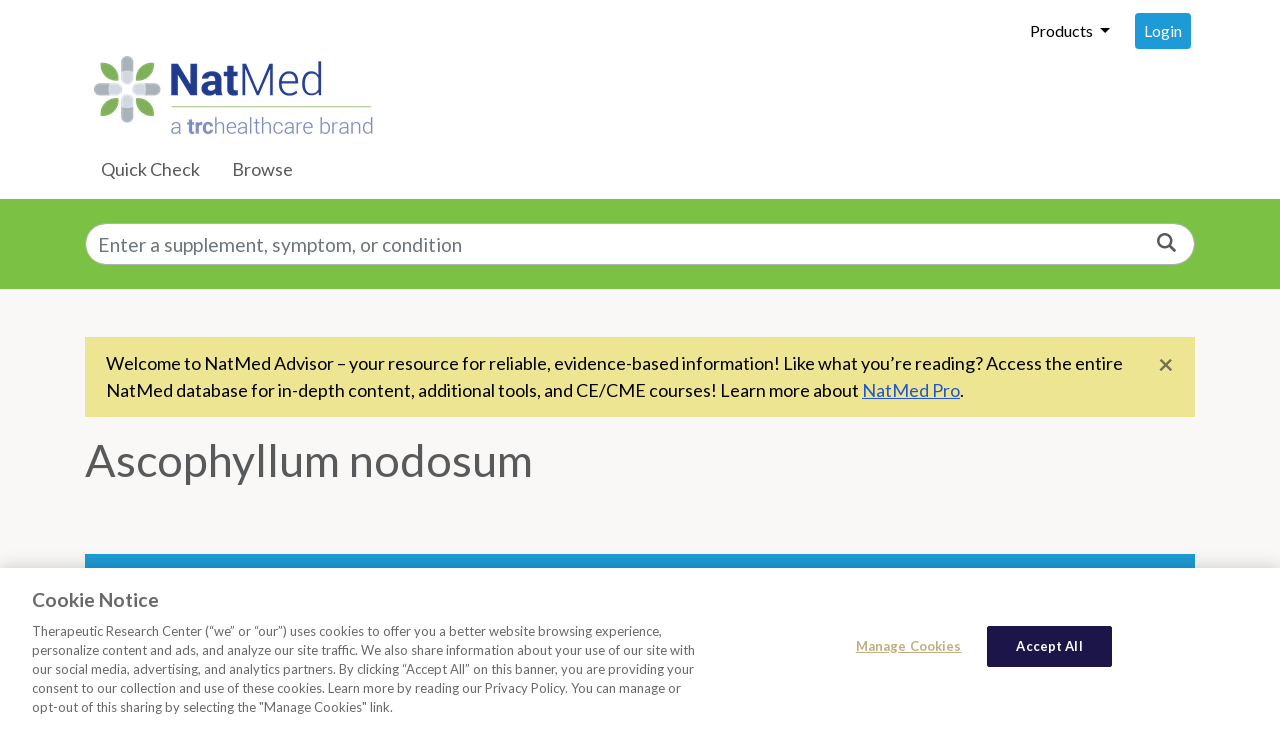

--- FILE ---
content_type: application/javascript
request_url: https://natmed-advisor.therapeuticresearch.com/js/NMcustom.js
body_size: 16384
content:
function updateQueryStringParameter(uri, key, value) {
    var re = new RegExp("([?&])" + key + "=.*?(&|$)", "i");
    var separator = uri.indexOf('?') !== -1 ? "&" : "?";
    if (uri.match(re)) {
        return uri.replace(re, '$1' + key + "=" + value + '$2');
    }
    else {
        return uri + separator + key + "=" + value;
    }
}

function getParameterByName(name, url = window.location.href) {
    name = name.replace(/[\[\]]/g, '\\$&');
    var regex = new RegExp('[?&]' + name + '(=([^&#]*)|&|#|$)'),
        results = regex.exec(url);
    if (!results) return null;
    if (!results[2]) return '';
    return decodeURIComponent(results[2].replace(/\+/g, ' '));
}

function removeURLParameter(url, parameter) {
    var urlparts = url.split('?');
    if (urlparts.length >= 2) {

        var prefix = encodeURIComponent(parameter) + '=';
        var pars = urlparts[1].split(/[&;]/g);

        for (var i = pars.length; i-- > 0;) {
            if (pars[i].lastIndexOf(prefix, 0) !== -1) {
                pars.splice(i, 1);
            }
        }

        return urlparts[0] + (pars.length > 0 ? '?' + pars.join('&') : '');
    }
    return url;
}

function changeLanguage() {
    var languageCode = document.getElementById("language").value;
    var url = window.location.href;
    window.location.href = updateQueryStringParameter(url, "sc_lang", languageCode);
}

function changeBrowseType() {
    var browseType = document.getElementById("browsetype").value;
    var url = window.location.href;
    window.location.href = updateQueryStringParameter(url, "browse_type", browseType);
}

function deleteTerm(term) {
    document.getElementById(term).parentElement.remove();
    document.forms["formQuickCheck"].submit();
}

$(document).ready(function () {
    $('p:contains("Interaction Rating=")').wrapInner(function () {
        if (this.innerText.includes("Moderate"))
            return '<div class="alert alert-warning d-flex align-items-center" role="alert"><div class="alert__main"> <div class="rich-text" id="rating"></div></div></div>';
        else if (this.innerText.includes("Major"))
            return '<div class="alert alert-danger d-flex align-items-center" role="alert"><div class="alert__main"> <div class="rich-text" id="rating"></div></div></div>';
        else if (this.innerText.includes("Minor"))
            return '<div class="alert alert-success d-flex align-items-center" role="alert"><div class="alert__main"> <div class="rich-text" id="rating"></div></div></div>';
    });

    //French Keywords for the color labels
    $('p:contains("interaction=")').wrapInner(function () {
        if (this.innerHTML.normalize('NFD').replace(/[\u0300-\u036f]/g, "").includes("Moderee"))
            return '<div class="alert alert-warning d-flex align-items-center" role="alert"><div class="alert__main"> <div class="rich-text" id="rating"></div></div></div>';
        else if (this.innerHTML.normalize('NFD').replace(/[\u0300-\u036f]/g, "").includes("Majeure"))
            return '<div class="alert alert-danger d-flex align-items-center" role="alert"><div class="alert__main"> <div class="rich-text" id="rating"></div></div></div>';
        else if (this.innerHTML.normalize('NFD').replace(/[\u0300-\u036f]/g, "").includes("Mineure"))
            return '<div class="alert alert-success d-flex align-items-center" role="alert"><div class="alert__main"> <div class="rich-text" id="rating"></div></div></div>';
    });

    //Spanish Keywords for the color labels
    $('p:contains("Grado de interacci")').wrapInner(function () {
        if (this.innerHTML.normalize('NFD').replace(/[\u0300-\u036f]/g, "").includes("Moderado"))
            return '<div class="alert alert-warning d-flex align-items-center" role="alert"><div class="alert__main"> <div class="rich-text" id="rating"></div></div></div>';
        else if (this.innerHTML.normalize('NFD').replace(/[\u0300-\u036f]/g, "").includes("Serio"))
            return '<div class="alert alert-danger d-flex align-items-center" role="alert"><div class="alert__main"> <div class="rich-text" id="rating"></div></div></div>';
        else if (this.innerHTML.normalize('NFD').replace(/[\u0300-\u036f]/g, "").includes("Menor"))
            return '<div class="alert alert-success d-flex align-items-center" role="alert"><div class="alert__main"> <div class="rich-text" id="rating"></div></div></div>';
    });

    $(".searchClear").click(function () {
        var url = window.location.href;
        window.location.href = updateQueryStringParameter(url, "search", "");
    });

    $(".termsDisplay").change(function () {
        var inputState = document.getElementById("inputState").value;
        var url = window.location.href;
        url = removeURLParameter(url, "itemID");
        url = removeURLParameter(url, "checkTerm");
        url = removeURLParameter(url, "terms");
        url = removeURLParameter(url, "DiseasesId");
        window.location.href = updateQueryStringParameter(url, "inputState", inputState);
    });

    function debounce(func, wait, immediate) {//Site Search Autocomplete Section for ajax call
        var timeout;
        return function () {
            var context = this, args = arguments;
            var later = function () {
                timeout = null;
                if (!immediate) func.apply(context, args);
            };
            var callNow = immediate && !timeout;
            clearTimeout(timeout);
            timeout = setTimeout(later, wait);
            if (callNow) func.apply(context, args);
        };
    }

    let suggestionsObj = {}; // Initialize suggestions object so we can reference it in 'source' and 'template'
    const siteSearchAutocompleteContainter = document.querySelector('#site-search-autocomplete-container');
    var search = getParameterByName('search');
    if (siteSearchAutocompleteContainter) {
        accessibleAutocomplete({
            element: document.querySelector('#site-search-autocomplete-container'),// The container in which the markup for the <input> and suggestions will reside
            id: 'search', // To match it to the existing <label>.
            name: 'search',
            defaultValue: search ? search : "",// Array of strings
            source: debounce(function (query, populateResults) {
                $.ajax({
                    url: '/api/sitecore/NatMedSearch/SearchFullAjax',
                    method: 'POST',
                    data: {
                        "search": query
                    },
                    success: function (response) {
                        suggestionsObj = response;// Set suggestions object so we can reference it in 'templates'
                        const suggestions = suggestionsObj.map(el => el.Name);
                        populateResults(suggestions);
                    }
                });
            }, 200),
            onConfirm: function (confirmed) {
                if (suggestionsObj.length > 0) {
                    const suggestionObj = suggestionsObj.find(o => o.Name === confirmed);
                    if (suggestionObj) {
                        $('#search').val(suggestionObj.Name);
                        document.forms["formSearch"].submit();
                    }
                }
            },
            displayMenu: 'overlay',
            placeholder: 'Enter a supplement, symptom, or condition',
            minLength: 3
        });
    }
    // Ending Site Search Autocomplete Section 
    const quickSearchAutocompleteContainter = document.querySelector('#quick-check-autocomplete-container');
    var checkTerm = getParameterByName('checkTerm');
    if (quickSearchAutocompleteContainter) {
        var placeholderString = 'Enter a supplement, symptom, or condition';

        if (document.getElementById("inputState").value == "interactions")
        {
            placeholderString = 'Enter a supplement and/or medication';
        }
        else if (document.getElementById("inputState").value == "safety")
        {
            placeholderString = "Enter a supplement";
        }
        accessibleAutocomplete({
            element: document.querySelector('#quick-check-autocomplete-container'),
            id: 'checkTerm',
            name: 'checkTerm',
            defaultValue: checkTerm ? checkTerm : "",
            displayMenu: 'overlay',
            placeholder: placeholderString,
            minLength: 3,
            source: debounce(function (query, populateResults) {
                if (document.getElementById("inputState").value == "effectiveness") {
                    $.ajax({
                        url: "/api/sitecore/QuickCheck/GetAutocomplete",
                        type: "POST",
                        data: { "search": query, "includeDisease": true, "includeDrug": false, "fhsOnly": true},
                        success: function (response) {
                            suggestionsObj = response;//Set suggestions object so we can reference it in 'templates'
                            const suggestions = suggestionsObj.map(el => el.Name);
                            populateResults(suggestions);
                        }
                    });
                }
                else if (document.getElementById("inputState").value == "interactions") {
                    $.ajax({
                        url: "/api/sitecore/QuickCheck/GetAutocomplete",
                        type: "POST",
                        data: { "search": query, "includeDisease": false, "includeDrug": true, "fhsOnly":true},
                        success: function (response) {
                            suggestionsObj = response;//Set suggestions object so we can reference it in 'templates'
                            const suggestions = suggestionsObj.map(el => el.Name);
                            populateResults(suggestions);
                        }
                    });
                }
                else if (document.getElementById("inputState").value == "safety") {
                    $.ajax({
                        url: "/api/sitecore/QuickCheck/GetAutocomplete",
                        type: "POST",
                        data: { "search": query, "includeDisease": false, "includeDrug": false },
                        success: function (response) {
                            suggestionsObj = response;//Set suggestions object so we can reference it in 'templates'
                            const suggestions = suggestionsObj.map(el => el.Name);
                            populateResults(suggestions);
                        }
                    });
                }
            }, 200),
            onConfirm: function (confirmed) {
                if (suggestionsObj.length > 0) {
                    const suggestionObj = suggestionsObj.find(o => o.Name === confirmed);
                    if (suggestionObj) {
                        if (document.getElementById("inputState").value == "interactions") {
                            console.log("suggestionObj name: " + suggestionObj.Name)
                            var inputs = $("#quick-check__terms").find($("input"));
                            var html = '';
                            var correctedObjectName = suggestionObj.Name.replace(/^[^a-z]+|[^\w:.-]+/gi, "");
                            html += '<div><button type="button" class="btn btn-outline-secondary rounded-pill mb-3 mr-3 py-0 pr-1 d-flex align-items-center" id="' + correctedObjectName.replace(/[^a-z0-9\-_:\.]|^[^a-z]+/gi, "") + '" name="terms[]"' + '" value="' + suggestionObj.Name + '" aria-label="Remove Term 1" aria-hidden="true">';
                            html += '<span>' + suggestionObj.Name + '</span>';
                            html += '<small class="icon-times rounded-circle bg-secondary text-white ml-2" onclick="deleteTerm(\'' + correctedObjectName.replace(/[^a-z0-9\-_:\.]|^[^a-z]+/gi, "") + '\')"></small>';
                            html += '</button>';
                            if (suggestionObj.MonographId === "") {
                                html += '<input type="hidden" id="' + suggestionObj.DrugId + '" name="drug_ids[]"' + 'value="' + suggestionObj.DrugId + '"/>';
                            }
                            else {
                                html += '<input type="hidden" id="' + suggestionObj.MonographId + '" name="monograph_ids[]"' + 'value="' + suggestionObj.MonographId + '"/>';
                            }
                            html += '<input type="hidden" id="' + suggestionObj.ItemID + '" name="terms[]"' + 'value="' + suggestionObj.ItemID + '"/></div>';
                            $('.terms').append(html);
                            var term = "#" + correctedObjectName;
                            $(term).removeClass('sr-only');
                            $(term).find("span").text(suggestionObj.Name);
                            var autocompleteInputElement = document.getElementById("checkTerm");
                            autocompleteInputElement.style.color = 'white';
                            setTimeout(function () {
                                autocompleteInputElement.value = '';
                                autocompleteInputElement.style.color = 'black';
                            }, 50);
                        }
                        else {
                            $('#checkTerm').val(suggestionObj.Name);
                            $('#itemID').val(suggestionObj.ItemID);
                            document.forms["formQuickCheck"].submit();
                        }
                    }
                } 
            }
        });
    }

    function updatePlaceholderBasedOnWindowSize() {
        var inputState = getParameterByName('inputState');
        if ($(window).width() < 767) { // Mobile specific placeholder text
            placeholderString = 'Search';
            EffectivenessPlaceholderString = 'Enter a symptom or condition';
            $("#search").attr("placeholder", placeholderString);
            if ($("#checkTerm").length > 0) {
                if (document.getElementById("inputState").value == "effectiveness" || !inputState) {
                    $("#checkTerm").attr("placeholder", EffectivenessPlaceholderString);
                }
            }
        }
        else { // Desktop specific placeholder text
            placeholderString = 'Enter a supplement, symptom, or condition';
            $("#search").attr("placeholder", placeholderString);
            if ($("#checkTerm").length > 0) {
                if (document.getElementById("inputState").value == "effectiveness" || !inputState) {
                    $("#checkTerm").attr("placeholder", placeholderString);
                }
            }
        }
    }

    updatePlaceholderBasedOnWindowSize(); // Call the function on page load
    $(window).resize(function () {
        updatePlaceholderBasedOnWindowSize();
    });

    $('#search').bind("keydown", function (event) {
        if (event.keyCode == 13 || event.which == 13) {
            document.forms["formSearch"].submit();
        }
    });

    $('#checkTerm').bind("keydown", function (event) {
        if (event.keyCode == 13 || event.which == 13) {
            document.forms["formQuickCheck"].submit();
        }
    });

    if ($("#checkTerm").length > 0) {
        $("#main-content").removeAttr("tabindex");
        $("#main-content").prepend("<div id='main-content-sub-div' tabindex='-1'></div>");
        $("#skip-to-content > a").prop("href", "#main-content-sub-div");
    }

    $("#drugInteractions").find("h2").each(function () {
        $(this).addClass("h3");
    });

    $(".browse-topics").find("a").click(function () {
        var letter = $(this).text();
        if (letter == "#") { letter = "number"}
        var url = window.location.href;
        window.location.href = updateQueryStringParameter(url, "letter", letter);
    });

    $(".product-menu, .user-menu").mouseover(function () {
        $(this).children('.dropdown-menu').show();
    }).mouseleave(function () {
        $(this).children('.dropdown-menu').hide();
    });

});





--- FILE ---
content_type: application/javascript
request_url: https://natmed-advisor.therapeuticresearch.com/js/main.min.js
body_size: 324688
content:
/*! 
 * TRC_NATMED
 * @version v1.0.0
 * @date 2021-09-13T20:17:53
 */
/*! jQuery v3.2.1 | (c) JS Foundation and other contributors | jquery.org/license */
var $;!function(t,e){"use strict";"object"==typeof module&&"object"==typeof module.exports?module.exports=t.document?e(t,!0):function(t){if(!t.document)throw new Error("jQuery requires a window with a document");return e(t)}:e(t)}("undefined"!=typeof window?window:this,function(E,t){"use strict";var e=[],S=E.document,r=Object.getPrototypeOf,u=e.slice,v=e.concat,s=e.push,i=e.indexOf,n={},o=n.toString,p=n.hasOwnProperty,a=p.toString,l=a.call(Object),g={};function m(t,e){var n=(e=e||S).createElement("script");n.text=t,e.head.appendChild(n).parentNode.removeChild(n)}function c(t,e){return e.toUpperCase()}var f="3.2.1",T=function(t,e){return new T.fn.init(t,e)},d=/^[\s\uFEFF\xA0]+|[\s\uFEFF\xA0]+$/g,h=/^-ms-/,y=/-([a-z])/g;function b(t){var e=!!t&&"length"in t&&t.length,n=T.type(t);return"function"!==n&&!T.isWindow(t)&&("array"===n||0===e||"number"==typeof e&&0<e&&e-1 in t)}T.fn=T.prototype={jquery:f,constructor:T,length:0,toArray:function(){return u.call(this)},get:function(t){return null==t?u.call(this):t<0?this[t+this.length]:this[t]},pushStack:function(t){var e=T.merge(this.constructor(),t);return e.prevObject=this,e},each:function(t){return T.each(this,t)},map:function(n){return this.pushStack(T.map(this,function(t,e){return n.call(t,e,t)}))},slice:function(){return this.pushStack(u.apply(this,arguments))},first:function(){return this.eq(0)},last:function(){return this.eq(-1)},eq:function(t){var e=this.length,n=+t+(t<0?e:0);return this.pushStack(0<=n&&n<e?[this[n]]:[])},end:function(){return this.prevObject||this.constructor()},push:s,sort:e.sort,splice:e.splice},T.extend=T.fn.extend=function(){var t,e,n,r,i,o,a=arguments[0]||{},u=1,s=arguments.length,l=!1;for("boolean"==typeof a&&(l=a,a=arguments[u]||{},u++),"object"==typeof a||T.isFunction(a)||(a={}),u===s&&(a=this,u--);u<s;u++)if(null!=(t=arguments[u]))for(e in t)n=a[e],a!==(r=t[e])&&(l&&r&&(T.isPlainObject(r)||(i=Array.isArray(r)))?(o=i?(i=!1,n&&Array.isArray(n)?n:[]):n&&T.isPlainObject(n)?n:{},a[e]=T.extend(l,o,r)):void 0!==r&&(a[e]=r));return a},T.extend({expando:"jQuery"+(f+Math.random()).replace(/\D/g,""),isReady:!0,error:function(t){throw new Error(t)},noop:function(){},isFunction:function(t){return"function"===T.type(t)},isWindow:function(t){return null!=t&&t===t.window},isNumeric:function(t){var e=T.type(t);return("number"===e||"string"===e)&&!isNaN(t-parseFloat(t))},isPlainObject:function(t){var e,n;return!(!t||"[object Object]"!==o.call(t)||(e=r(t))&&("function"!=typeof(n=p.call(e,"constructor")&&e.constructor)||a.call(n)!==l))},isEmptyObject:function(t){var e;for(e in t)return!1;return!0},type:function(t){return null==t?t+"":"object"==typeof t||"function"==typeof t?n[o.call(t)]||"object":typeof t},globalEval:function(t){m(t)},camelCase:function(t){return t.replace(h,"ms-").replace(y,c)},each:function(t,e){var n,r=0;if(b(t))for(n=t.length;r<n&&!1!==e.call(t[r],r,t[r]);r++);else for(r in t)if(!1===e.call(t[r],r,t[r]))break;return t},trim:function(t){return null==t?"":(t+"").replace(d,"")},makeArray:function(t,e){var n=e||[];return null!=t&&(b(Object(t))?T.merge(n,"string"==typeof t?[t]:t):s.call(n,t)),n},inArray:function(t,e,n){return null==e?-1:i.call(e,t,n)},merge:function(t,e){for(var n=+e.length,r=0,i=t.length;r<n;r++)t[i++]=e[r];return t.length=i,t},grep:function(t,e,n){for(var r=[],i=0,o=t.length,a=!n;i<o;i++)!e(t[i],i)!=a&&r.push(t[i]);return r},map:function(t,e,n){var r,i,o=0,a=[];if(b(t))for(r=t.length;o<r;o++)null!=(i=e(t[o],o,n))&&a.push(i);else for(o in t)null!=(i=e(t[o],o,n))&&a.push(i);return v.apply([],a)},guid:1,proxy:function(t,e){var n,r,i;if("string"==typeof e&&(n=t[e],e=t,t=n),T.isFunction(t))return r=u.call(arguments,2),(i=function(){return t.apply(e||this,r.concat(u.call(arguments)))}).guid=t.guid=t.guid||T.guid++,i},now:Date.now,support:g}),"function"==typeof Symbol&&(T.fn[Symbol.iterator]=e[Symbol.iterator]),T.each("Boolean Number String Function Array Date RegExp Object Error Symbol".split(" "),function(t,e){n["[object "+e+"]"]=e.toLowerCase()});var w=function(n){function f(t,e,n){var r="0x"+e-65536;return r!=r||n?e:r<0?String.fromCharCode(65536+r):String.fromCharCode(r>>10|55296,1023&r|56320)}function i(){x()}var t,h,w,o,a,p,d,v,_,s,l,x,E,u,S,g,c,m,y,T="sizzle"+ +new Date,b=n.document,C=0,r=0,O=at(),N=at(),A=at(),j=function(t,e){return t===e&&(l=!0),0},k={}.hasOwnProperty,e=[],D=e.pop,P=e.push,M=e.push,L=e.slice,I=function(t,e){for(var n=0,r=t.length;n<r;n++)if(t[n]===e)return n;return-1},F="checked|selected|async|autofocus|autoplay|controls|defer|disabled|hidden|ismap|loop|multiple|open|readonly|required|scoped",R="[\\x20\\t\\r\\n\\f]",q="(?:\\\\.|[\\w-]|[^\0-\\xa0])+",B="\\["+R+"*("+q+")(?:"+R+"*([*^$|!~]?=)"+R+"*(?:'((?:\\\\.|[^\\\\'])*)'|\"((?:\\\\.|[^\\\\\"])*)\"|("+q+"))|)"+R+"*\\]",H=":("+q+")(?:\\((('((?:\\\\.|[^\\\\'])*)'|\"((?:\\\\.|[^\\\\\"])*)\")|((?:\\\\.|[^\\\\()[\\]]|"+B+")*)|.*)\\)|)",W=new RegExp(R+"+","g"),U=new RegExp("^"+R+"+|((?:^|[^\\\\])(?:\\\\.)*)"+R+"+$","g"),V=new RegExp("^"+R+"*,"+R+"*"),z=new RegExp("^"+R+"*([>+~]|"+R+")"+R+"*"),Q=new RegExp("="+R+"*([^\\]'\"]*?)"+R+"*\\]","g"),$=new RegExp(H),G=new RegExp("^"+q+"$"),Y={ID:new RegExp("^#("+q+")"),CLASS:new RegExp("^\\.("+q+")"),TAG:new RegExp("^("+q+"|[*])"),ATTR:new RegExp("^"+B),PSEUDO:new RegExp("^"+H),CHILD:new RegExp("^:(only|first|last|nth|nth-last)-(child|of-type)(?:\\("+R+"*(even|odd|(([+-]|)(\\d*)n|)"+R+"*(?:([+-]|)"+R+"*(\\d+)|))"+R+"*\\)|)","i"),bool:new RegExp("^(?:"+F+")$","i"),needsContext:new RegExp("^"+R+"*[>+~]|:(even|odd|eq|gt|lt|nth|first|last)(?:\\("+R+"*((?:-\\d)?\\d*)"+R+"*\\)|)(?=[^-]|$)","i")},X=/^(?:input|select|textarea|button)$/i,K=/^h\d$/i,J=/^[^{]+\{\s*\[native \w/,Z=/^(?:#([\w-]+)|(\w+)|\.([\w-]+))$/,tt=/[+~]/,et=new RegExp("\\\\([\\da-f]{1,6}"+R+"?|("+R+")|.)","ig"),nt=/([\0-\x1f\x7f]|^-?\d)|^-$|[^\0-\x1f\x7f-\uFFFF\w-]/g,rt=function(t,e){return e?"\0"===t?"�":t.slice(0,-1)+"\\"+t.charCodeAt(t.length-1).toString(16)+" ":"\\"+t},it=yt(function(t){return!0===t.disabled&&("form"in t||"label"in t)},{dir:"parentNode",next:"legend"});try{M.apply(e=L.call(b.childNodes),b.childNodes),e[b.childNodes.length].nodeType}catch(t){M={apply:e.length?function(t,e){P.apply(t,L.call(e))}:function(t,e){for(var n=t.length,r=0;t[n++]=e[r++];);t.length=n-1}}}function ot(t,e,n,r){var i,o,a,u,s,l,c,f=e&&e.ownerDocument,d=e?e.nodeType:9;if(n=n||[],"string"!=typeof t||!t||1!==d&&9!==d&&11!==d)return n;if(!r&&((e?e.ownerDocument||e:b)!==E&&x(e),e=e||E,S)){if(11!==d&&(s=Z.exec(t)))if(i=s[1]){if(9===d){if(!(a=e.getElementById(i)))return n;if(a.id===i)return n.push(a),n}else if(f&&(a=f.getElementById(i))&&y(e,a)&&a.id===i)return n.push(a),n}else{if(s[2])return M.apply(n,e.getElementsByTagName(t)),n;if((i=s[3])&&h.getElementsByClassName&&e.getElementsByClassName)return M.apply(n,e.getElementsByClassName(i)),n}if(h.qsa&&!A[t+" "]&&(!g||!g.test(t))){if(1!==d)f=e,c=t;else if("object"!==e.nodeName.toLowerCase()){for((u=e.getAttribute("id"))?u=u.replace(nt,rt):e.setAttribute("id",u=T),o=(l=p(t)).length;o--;)l[o]="#"+u+" "+mt(l[o]);c=l.join(","),f=tt.test(t)&&vt(e.parentNode)||e}if(c)try{return M.apply(n,f.querySelectorAll(c)),n}catch(t){}finally{u===T&&e.removeAttribute("id")}}}return v(t.replace(U,"$1"),e,n,r)}function at(){var r=[];return function t(e,n){return r.push(e+" ")>w.cacheLength&&delete t[r.shift()],t[e+" "]=n}}function ut(t){return t[T]=!0,t}function st(t){var e=E.createElement("fieldset");try{return!!t(e)}catch(t){return!1}finally{e.parentNode&&e.parentNode.removeChild(e),e=null}}function lt(t,e){for(var n=t.split("|"),r=n.length;r--;)w.attrHandle[n[r]]=e}function ct(t,e){var n=e&&t,r=n&&1===t.nodeType&&1===e.nodeType&&t.sourceIndex-e.sourceIndex;if(r)return r;if(n)for(;n=n.nextSibling;)if(n===e)return-1;return t?1:-1}function ft(e){return function(t){return"input"===t.nodeName.toLowerCase()&&t.type===e}}function dt(n){return function(t){var e=t.nodeName.toLowerCase();return("input"===e||"button"===e)&&t.type===n}}function ht(e){return function(t){return"form"in t?t.parentNode&&!1===t.disabled?"label"in t?"label"in t.parentNode?t.parentNode.disabled===e:t.disabled===e:t.isDisabled===e||t.isDisabled!==!e&&it(t)===e:t.disabled===e:"label"in t&&t.disabled===e}}function pt(a){return ut(function(o){return o=+o,ut(function(t,e){for(var n,r=a([],t.length,o),i=r.length;i--;)t[n=r[i]]&&(t[n]=!(e[n]=t[n]))})})}function vt(t){return t&&void 0!==t.getElementsByTagName&&t}for(t in h=ot.support={},a=ot.isXML=function(t){var e=t&&(t.ownerDocument||t).documentElement;return!!e&&"HTML"!==e.nodeName},x=ot.setDocument=function(t){var e,n,r=t?t.ownerDocument||t:b;return r!==E&&9===r.nodeType&&r.documentElement&&(u=(E=r).documentElement,S=!a(E),b!==E&&(n=E.defaultView)&&n.top!==n&&(n.addEventListener?n.addEventListener("unload",i,!1):n.attachEvent&&n.attachEvent("onunload",i)),h.attributes=st(function(t){return t.className="i",!t.getAttribute("className")}),h.getElementsByTagName=st(function(t){return t.appendChild(E.createComment("")),!t.getElementsByTagName("*").length}),h.getElementsByClassName=J.test(E.getElementsByClassName),h.getById=st(function(t){return u.appendChild(t).id=T,!E.getElementsByName||!E.getElementsByName(T).length}),h.getById?(w.filter.ID=function(t){var e=t.replace(et,f);return function(t){return t.getAttribute("id")===e}},w.find.ID=function(t,e){if(void 0!==e.getElementById&&S){var n=e.getElementById(t);return n?[n]:[]}}):(w.filter.ID=function(t){var n=t.replace(et,f);return function(t){var e=void 0!==t.getAttributeNode&&t.getAttributeNode("id");return e&&e.value===n}},w.find.ID=function(t,e){if(void 0!==e.getElementById&&S){var n,r,i,o=e.getElementById(t);if(o){if((n=o.getAttributeNode("id"))&&n.value===t)return[o];for(i=e.getElementsByName(t),r=0;o=i[r++];)if((n=o.getAttributeNode("id"))&&n.value===t)return[o]}return[]}}),w.find.TAG=h.getElementsByTagName?function(t,e){return void 0!==e.getElementsByTagName?e.getElementsByTagName(t):h.qsa?e.querySelectorAll(t):void 0}:function(t,e){var n,r=[],i=0,o=e.getElementsByTagName(t);if("*"!==t)return o;for(;n=o[i++];)1===n.nodeType&&r.push(n);return r},w.find.CLASS=h.getElementsByClassName&&function(t,e){if(void 0!==e.getElementsByClassName&&S)return e.getElementsByClassName(t)},c=[],g=[],(h.qsa=J.test(E.querySelectorAll))&&(st(function(t){u.appendChild(t).innerHTML="<a id='"+T+"'></a><select id='"+T+"-\r\\' msallowcapture=''><option selected=''></option></select>",t.querySelectorAll("[msallowcapture^='']").length&&g.push("[*^$]="+R+"*(?:''|\"\")"),t.querySelectorAll("[selected]").length||g.push("\\["+R+"*(?:value|"+F+")"),t.querySelectorAll("[id~="+T+"-]").length||g.push("~="),t.querySelectorAll(":checked").length||g.push(":checked"),t.querySelectorAll("a#"+T+"+*").length||g.push(".#.+[+~]")}),st(function(t){t.innerHTML="<a href='' disabled='disabled'></a><select disabled='disabled'><option/></select>";var e=E.createElement("input");e.setAttribute("type","hidden"),t.appendChild(e).setAttribute("name","D"),t.querySelectorAll("[name=d]").length&&g.push("name"+R+"*[*^$|!~]?="),2!==t.querySelectorAll(":enabled").length&&g.push(":enabled",":disabled"),u.appendChild(t).disabled=!0,2!==t.querySelectorAll(":disabled").length&&g.push(":enabled",":disabled"),t.querySelectorAll("*,:x"),g.push(",.*:")})),(h.matchesSelector=J.test(m=u.matches||u.webkitMatchesSelector||u.mozMatchesSelector||u.oMatchesSelector||u.msMatchesSelector))&&st(function(t){h.disconnectedMatch=m.call(t,"*"),m.call(t,"[s!='']:x"),c.push("!=",H)}),g=g.length&&new RegExp(g.join("|")),c=c.length&&new RegExp(c.join("|")),e=J.test(u.compareDocumentPosition),y=e||J.test(u.contains)?function(t,e){var n=9===t.nodeType?t.documentElement:t,r=e&&e.parentNode;return t===r||!(!r||1!==r.nodeType||!(n.contains?n.contains(r):t.compareDocumentPosition&&16&t.compareDocumentPosition(r)))}:function(t,e){if(e)for(;e=e.parentNode;)if(e===t)return!0;return!1},j=e?function(t,e){if(t===e)return l=!0,0;var n=!t.compareDocumentPosition-!e.compareDocumentPosition;return n||(1&(n=(t.ownerDocument||t)===(e.ownerDocument||e)?t.compareDocumentPosition(e):1)||!h.sortDetached&&e.compareDocumentPosition(t)===n?t===E||t.ownerDocument===b&&y(b,t)?-1:e===E||e.ownerDocument===b&&y(b,e)?1:s?I(s,t)-I(s,e):0:4&n?-1:1)}:function(t,e){if(t===e)return l=!0,0;var n,r=0,i=t.parentNode,o=e.parentNode,a=[t],u=[e];if(!i||!o)return t===E?-1:e===E?1:i?-1:o?1:s?I(s,t)-I(s,e):0;if(i===o)return ct(t,e);for(n=t;n=n.parentNode;)a.unshift(n);for(n=e;n=n.parentNode;)u.unshift(n);for(;a[r]===u[r];)r++;return r?ct(a[r],u[r]):a[r]===b?-1:u[r]===b?1:0}),E},ot.matches=function(t,e){return ot(t,null,null,e)},ot.matchesSelector=function(t,e){if((t.ownerDocument||t)!==E&&x(t),e=e.replace(Q,"='$1']"),h.matchesSelector&&S&&!A[e+" "]&&(!c||!c.test(e))&&(!g||!g.test(e)))try{var n=m.call(t,e);if(n||h.disconnectedMatch||t.document&&11!==t.document.nodeType)return n}catch(t){}return 0<ot(e,E,null,[t]).length},ot.contains=function(t,e){return(t.ownerDocument||t)!==E&&x(t),y(t,e)},ot.attr=function(t,e){(t.ownerDocument||t)!==E&&x(t);var n=w.attrHandle[e.toLowerCase()],r=n&&k.call(w.attrHandle,e.toLowerCase())?n(t,e,!S):void 0;return void 0!==r?r:h.attributes||!S?t.getAttribute(e):(r=t.getAttributeNode(e))&&r.specified?r.value:null},ot.escape=function(t){return(t+"").replace(nt,rt)},ot.error=function(t){throw new Error("Syntax error, unrecognized expression: "+t)},ot.uniqueSort=function(t){var e,n=[],r=0,i=0;if(l=!h.detectDuplicates,s=!h.sortStable&&t.slice(0),t.sort(j),l){for(;e=t[i++];)e===t[i]&&(r=n.push(i));for(;r--;)t.splice(n[r],1)}return s=null,t},o=ot.getText=function(t){var e,n="",r=0,i=t.nodeType;if(i){if(1===i||9===i||11===i){if("string"==typeof t.textContent)return t.textContent;for(t=t.firstChild;t;t=t.nextSibling)n+=o(t)}else if(3===i||4===i)return t.nodeValue}else for(;e=t[r++];)n+=o(e);return n},(w=ot.selectors={cacheLength:50,createPseudo:ut,match:Y,attrHandle:{},find:{},relative:{">":{dir:"parentNode",first:!0}," ":{dir:"parentNode"},"+":{dir:"previousSibling",first:!0},"~":{dir:"previousSibling"}},preFilter:{ATTR:function(t){return t[1]=t[1].replace(et,f),t[3]=(t[3]||t[4]||t[5]||"").replace(et,f),"~="===t[2]&&(t[3]=" "+t[3]+" "),t.slice(0,4)},CHILD:function(t){return t[1]=t[1].toLowerCase(),"nth"===t[1].slice(0,3)?(t[3]||ot.error(t[0]),t[4]=+(t[4]?t[5]+(t[6]||1):2*("even"===t[3]||"odd"===t[3])),t[5]=+(t[7]+t[8]||"odd"===t[3])):t[3]&&ot.error(t[0]),t},PSEUDO:function(t){var e,n=!t[6]&&t[2];return Y.CHILD.test(t[0])?null:(t[3]?t[2]=t[4]||t[5]||"":n&&$.test(n)&&(e=p(n,!0))&&(e=n.indexOf(")",n.length-e)-n.length)&&(t[0]=t[0].slice(0,e),t[2]=n.slice(0,e)),t.slice(0,3))}},filter:{TAG:function(t){var e=t.replace(et,f).toLowerCase();return"*"===t?function(){return!0}:function(t){return t.nodeName&&t.nodeName.toLowerCase()===e}},CLASS:function(t){var e=O[t+" "];return e||(e=new RegExp("(^|"+R+")"+t+"("+R+"|$)"))&&O(t,function(t){return e.test("string"==typeof t.className&&t.className||void 0!==t.getAttribute&&t.getAttribute("class")||"")})},ATTR:function(n,r,i){return function(t){var e=ot.attr(t,n);return null==e?"!="===r:!r||(e+="","="===r?e===i:"!="===r?e!==i:"^="===r?i&&0===e.indexOf(i):"*="===r?i&&-1<e.indexOf(i):"$="===r?i&&e.slice(-i.length)===i:"~="===r?-1<(" "+e.replace(W," ")+" ").indexOf(i):"|="===r&&(e===i||e.slice(0,i.length+1)===i+"-"))}},CHILD:function(p,t,e,v,g){var m="nth"!==p.slice(0,3),y="last"!==p.slice(-4),b="of-type"===t;return 1===v&&0===g?function(t){return!!t.parentNode}:function(t,e,n){var r,i,o,a,u,s,l=m!=y?"nextSibling":"previousSibling",c=t.parentNode,f=b&&t.nodeName.toLowerCase(),d=!n&&!b,h=!1;if(c){if(m){for(;l;){for(a=t;a=a[l];)if(b?a.nodeName.toLowerCase()===f:1===a.nodeType)return!1;s=l="only"===p&&!s&&"nextSibling"}return!0}if(s=[y?c.firstChild:c.lastChild],y&&d){for(h=(u=(r=(i=(o=(a=c)[T]||(a[T]={}))[a.uniqueID]||(o[a.uniqueID]={}))[p]||[])[0]===C&&r[1])&&r[2],a=u&&c.childNodes[u];a=++u&&a&&a[l]||(h=u=0)||s.pop();)if(1===a.nodeType&&++h&&a===t){i[p]=[C,u,h];break}}else if(d&&(h=u=(r=(i=(o=(a=t)[T]||(a[T]={}))[a.uniqueID]||(o[a.uniqueID]={}))[p]||[])[0]===C&&r[1]),!1===h)for(;(a=++u&&a&&a[l]||(h=u=0)||s.pop())&&((b?a.nodeName.toLowerCase()!==f:1!==a.nodeType)||!++h||(d&&((i=(o=a[T]||(a[T]={}))[a.uniqueID]||(o[a.uniqueID]={}))[p]=[C,h]),a!==t)););return(h-=g)===v||h%v==0&&0<=h/v}}},PSEUDO:function(t,o){var e,a=w.pseudos[t]||w.setFilters[t.toLowerCase()]||ot.error("unsupported pseudo: "+t);return a[T]?a(o):1<a.length?(e=[t,t,"",o],w.setFilters.hasOwnProperty(t.toLowerCase())?ut(function(t,e){for(var n,r=a(t,o),i=r.length;i--;)t[n=I(t,r[i])]=!(e[n]=r[i])}):function(t){return a(t,0,e)}):a}},pseudos:{not:ut(function(t){var r=[],i=[],u=d(t.replace(U,"$1"));return u[T]?ut(function(t,e,n,r){for(var i,o=u(t,null,r,[]),a=t.length;a--;)(i=o[a])&&(t[a]=!(e[a]=i))}):function(t,e,n){return r[0]=t,u(r,null,n,i),r[0]=null,!i.pop()}}),has:ut(function(e){return function(t){return 0<ot(e,t).length}}),contains:ut(function(e){return e=e.replace(et,f),function(t){return-1<(t.textContent||t.innerText||o(t)).indexOf(e)}}),lang:ut(function(n){return G.test(n||"")||ot.error("unsupported lang: "+n),n=n.replace(et,f).toLowerCase(),function(t){var e;do{if(e=S?t.lang:t.getAttribute("xml:lang")||t.getAttribute("lang"))return(e=e.toLowerCase())===n||0===e.indexOf(n+"-")}while((t=t.parentNode)&&1===t.nodeType);return!1}}),target:function(t){var e=n.location&&n.location.hash;return e&&e.slice(1)===t.id},root:function(t){return t===u},focus:function(t){return t===E.activeElement&&(!E.hasFocus||E.hasFocus())&&!!(t.type||t.href||~t.tabIndex)},enabled:ht(!1),disabled:ht(!0),checked:function(t){var e=t.nodeName.toLowerCase();return"input"===e&&!!t.checked||"option"===e&&!!t.selected},selected:function(t){return t.parentNode&&t.parentNode.selectedIndex,!0===t.selected},empty:function(t){for(t=t.firstChild;t;t=t.nextSibling)if(t.nodeType<6)return!1;return!0},parent:function(t){return!w.pseudos.empty(t)},header:function(t){return K.test(t.nodeName)},input:function(t){return X.test(t.nodeName)},button:function(t){var e=t.nodeName.toLowerCase();return"input"===e&&"button"===t.type||"button"===e},text:function(t){var e;return"input"===t.nodeName.toLowerCase()&&"text"===t.type&&(null==(e=t.getAttribute("type"))||"text"===e.toLowerCase())},first:pt(function(){return[0]}),last:pt(function(t,e){return[e-1]}),eq:pt(function(t,e,n){return[n<0?n+e:n]}),even:pt(function(t,e){for(var n=0;n<e;n+=2)t.push(n);return t}),odd:pt(function(t,e){for(var n=1;n<e;n+=2)t.push(n);return t}),lt:pt(function(t,e,n){for(var r=n<0?n+e:n;0<=--r;)t.push(r);return t}),gt:pt(function(t,e,n){for(var r=n<0?n+e:n;++r<e;)t.push(r);return t})}}).pseudos.nth=w.pseudos.eq,{radio:!0,checkbox:!0,file:!0,password:!0,image:!0})w.pseudos[t]=ft(t);for(t in{submit:!0,reset:!0})w.pseudos[t]=dt(t);function gt(){}function mt(t){for(var e=0,n=t.length,r="";e<n;e++)r+=t[e].value;return r}function yt(u,t,e){var s=t.dir,l=t.next,c=l||s,f=e&&"parentNode"===c,d=r++;return t.first?function(t,e,n){for(;t=t[s];)if(1===t.nodeType||f)return u(t,e,n);return!1}:function(t,e,n){var r,i,o,a=[C,d];if(n){for(;t=t[s];)if((1===t.nodeType||f)&&u(t,e,n))return!0}else for(;t=t[s];)if(1===t.nodeType||f)if(i=(o=t[T]||(t[T]={}))[t.uniqueID]||(o[t.uniqueID]={}),l&&l===t.nodeName.toLowerCase())t=t[s]||t;else{if((r=i[c])&&r[0]===C&&r[1]===d)return a[2]=r[2];if((i[c]=a)[2]=u(t,e,n))return!0}return!1}}function bt(i){return 1<i.length?function(t,e,n){for(var r=i.length;r--;)if(!i[r](t,e,n))return!1;return!0}:i[0]}function wt(t,e,n,r,i){for(var o,a=[],u=0,s=t.length,l=null!=e;u<s;u++)(o=t[u])&&(n&&!n(o,r,i)||(a.push(o),l&&e.push(u)));return a}function _t(h,p,v,g,m,t){return g&&!g[T]&&(g=_t(g)),m&&!m[T]&&(m=_t(m,t)),ut(function(t,e,n,r){var i,o,a,u=[],s=[],l=e.length,c=t||function(t,e,n){for(var r=0,i=e.length;r<i;r++)ot(t,e[r],n);return n}(p||"*",n.nodeType?[n]:n,[]),f=!h||!t&&p?c:wt(c,u,h,n,r),d=v?m||(t?h:l||g)?[]:e:f;if(v&&v(f,d,n,r),g)for(i=wt(d,s),g(i,[],n,r),o=i.length;o--;)(a=i[o])&&(d[s[o]]=!(f[s[o]]=a));if(t){if(m||h){if(m){for(i=[],o=d.length;o--;)(a=d[o])&&i.push(f[o]=a);m(null,d=[],i,r)}for(o=d.length;o--;)(a=d[o])&&-1<(i=m?I(t,a):u[o])&&(t[i]=!(e[i]=a))}}else d=wt(d===e?d.splice(l,d.length):d),m?m(null,e,d,r):M.apply(e,d)})}function xt(t){for(var i,e,n,r=t.length,o=w.relative[t[0].type],a=o||w.relative[" "],u=o?1:0,s=yt(function(t){return t===i},a,!0),l=yt(function(t){return-1<I(i,t)},a,!0),c=[function(t,e,n){var r=!o&&(n||e!==_)||((i=e).nodeType?s:l)(t,e,n);return i=null,r}];u<r;u++)if(e=w.relative[t[u].type])c=[yt(bt(c),e)];else{if((e=w.filter[t[u].type].apply(null,t[u].matches))[T]){for(n=++u;n<r&&!w.relative[t[n].type];n++);return _t(1<u&&bt(c),1<u&&mt(t.slice(0,u-1).concat({value:" "===t[u-2].type?"*":""})).replace(U,"$1"),e,u<n&&xt(t.slice(u,n)),n<r&&xt(t=t.slice(n)),n<r&&mt(t))}c.push(e)}return bt(c)}function Et(g,m){function t(t,e,n,r,i){var o,a,u,s=0,l="0",c=t&&[],f=[],d=_,h=t||b&&w.find.TAG("*",i),p=C+=null==d?1:Math.random()||.1,v=h.length;for(i&&(_=e===E||e||i);l!==v&&null!=(o=h[l]);l++){if(b&&o){for(a=0,e||o.ownerDocument===E||(x(o),n=!S);u=g[a++];)if(u(o,e||E,n)){r.push(o);break}i&&(C=p)}y&&((o=!u&&o)&&s--,t&&c.push(o))}if(s+=l,y&&l!==s){for(a=0;u=m[a++];)u(c,f,e,n);if(t){if(0<s)for(;l--;)c[l]||f[l]||(f[l]=D.call(r));f=wt(f)}M.apply(r,f),i&&!t&&0<f.length&&1<s+m.length&&ot.uniqueSort(r)}return i&&(C=p,_=d),c}var y=0<m.length,b=0<g.length;return y?ut(t):t}return gt.prototype=w.filters=w.pseudos,w.setFilters=new gt,p=ot.tokenize=function(t,e){var n,r,i,o,a,u,s,l=N[t+" "];if(l)return e?0:l.slice(0);for(a=t,u=[],s=w.preFilter;a;){for(o in n&&!(r=V.exec(a))||(r&&(a=a.slice(r[0].length)||a),u.push(i=[])),n=!1,(r=z.exec(a))&&(n=r.shift(),i.push({value:n,type:r[0].replace(U," ")}),a=a.slice(n.length)),w.filter)!(r=Y[o].exec(a))||s[o]&&!(r=s[o](r))||(n=r.shift(),i.push({value:n,type:o,matches:r}),a=a.slice(n.length));if(!n)break}return e?a.length:a?ot.error(t):N(t,u).slice(0)},d=ot.compile=function(t,e){var n,r=[],i=[],o=A[t+" "];if(!o){for(n=(e=e||p(t)).length;n--;)(o=xt(e[n]))[T]?r.push(o):i.push(o);(o=A(t,Et(i,r))).selector=t}return o},v=ot.select=function(t,e,n,r){var i,o,a,u,s,l="function"==typeof t&&t,c=!r&&p(t=l.selector||t);if(n=n||[],1===c.length){if(2<(o=c[0]=c[0].slice(0)).length&&"ID"===(a=o[0]).type&&9===e.nodeType&&S&&w.relative[o[1].type]){if(!(e=(w.find.ID(a.matches[0].replace(et,f),e)||[])[0]))return n;l&&(e=e.parentNode),t=t.slice(o.shift().value.length)}for(i=Y.needsContext.test(t)?0:o.length;i--&&(a=o[i],!w.relative[u=a.type]);)if((s=w.find[u])&&(r=s(a.matches[0].replace(et,f),tt.test(o[0].type)&&vt(e.parentNode)||e))){if(o.splice(i,1),!(t=r.length&&mt(o)))return M.apply(n,r),n;break}}return(l||d(t,c))(r,e,!S,n,!e||tt.test(t)&&vt(e.parentNode)||e),n},h.sortStable=T.split("").sort(j).join("")===T,h.detectDuplicates=!!l,x(),h.sortDetached=st(function(t){return 1&t.compareDocumentPosition(E.createElement("fieldset"))}),st(function(t){return t.innerHTML="<a href='#'></a>","#"===t.firstChild.getAttribute("href")})||lt("type|href|height|width",function(t,e,n){if(!n)return t.getAttribute(e,"type"===e.toLowerCase()?1:2)}),h.attributes&&st(function(t){return t.innerHTML="<input/>",t.firstChild.setAttribute("value",""),""===t.firstChild.getAttribute("value")})||lt("value",function(t,e,n){if(!n&&"input"===t.nodeName.toLowerCase())return t.defaultValue}),st(function(t){return null==t.getAttribute("disabled")})||lt(F,function(t,e,n){var r;if(!n)return!0===t[e]?e.toLowerCase():(r=t.getAttributeNode(e))&&r.specified?r.value:null}),ot}(E);T.find=w,T.expr=w.selectors,T.expr[":"]=T.expr.pseudos,T.uniqueSort=T.unique=w.uniqueSort,T.text=w.getText,T.isXMLDoc=w.isXML,T.contains=w.contains,T.escapeSelector=w.escape;function _(t,e,n){for(var r=[],i=void 0!==n;(t=t[e])&&9!==t.nodeType;)if(1===t.nodeType){if(i&&T(t).is(n))break;r.push(t)}return r}function x(t,e){for(var n=[];t;t=t.nextSibling)1===t.nodeType&&t!==e&&n.push(t);return n}var C=T.expr.match.needsContext;function O(t,e){return t.nodeName&&t.nodeName.toLowerCase()===e.toLowerCase()}var N=/^<([a-z][^\/\0>:\x20\t\r\n\f]*)[\x20\t\r\n\f]*\/?>(?:<\/\1>|)$/i,A=/^.[^:#\[\.,]*$/;function j(t,n,r){return T.isFunction(n)?T.grep(t,function(t,e){return!!n.call(t,e,t)!==r}):n.nodeType?T.grep(t,function(t){return t===n!==r}):"string"!=typeof n?T.grep(t,function(t){return-1<i.call(n,t)!==r}):A.test(n)?T.filter(n,t,r):(n=T.filter(n,t),T.grep(t,function(t){return-1<i.call(n,t)!==r&&1===t.nodeType}))}T.filter=function(t,e,n){var r=e[0];return n&&(t=":not("+t+")"),1===e.length&&1===r.nodeType?T.find.matchesSelector(r,t)?[r]:[]:T.find.matches(t,T.grep(e,function(t){return 1===t.nodeType}))},T.fn.extend({find:function(t){var e,n,r=this.length,i=this;if("string"!=typeof t)return this.pushStack(T(t).filter(function(){for(e=0;e<r;e++)if(T.contains(i[e],this))return!0}));for(n=this.pushStack([]),e=0;e<r;e++)T.find(t,i[e],n);return 1<r?T.uniqueSort(n):n},filter:function(t){return this.pushStack(j(this,t||[],!1))},not:function(t){return this.pushStack(j(this,t||[],!0))},is:function(t){return!!j(this,"string"==typeof t&&C.test(t)?T(t):t||[],!1).length}});var k,D=/^(?:\s*(<[\w\W]+>)[^>]*|#([\w-]+))$/;(T.fn.init=function(t,e,n){var r,i;if(!t)return this;if(n=n||k,"string"!=typeof t)return t.nodeType?(this[0]=t,this.length=1,this):T.isFunction(t)?void 0!==n.ready?n.ready(t):t(T):T.makeArray(t,this);if(!(r="<"===t[0]&&">"===t[t.length-1]&&3<=t.length?[null,t,null]:D.exec(t))||!r[1]&&e)return!e||e.jquery?(e||n).find(t):this.constructor(e).find(t);if(r[1]){if(e=e instanceof T?e[0]:e,T.merge(this,T.parseHTML(r[1],e&&e.nodeType?e.ownerDocument||e:S,!0)),N.test(r[1])&&T.isPlainObject(e))for(r in e)T.isFunction(this[r])?this[r](e[r]):this.attr(r,e[r]);return this}return(i=S.getElementById(r[2]))&&(this[0]=i,this.length=1),this}).prototype=T.fn,k=T(S);var P=/^(?:parents|prev(?:Until|All))/,M={children:!0,contents:!0,next:!0,prev:!0};function L(t,e){for(;(t=t[e])&&1!==t.nodeType;);return t}T.fn.extend({has:function(t){var e=T(t,this),n=e.length;return this.filter(function(){for(var t=0;t<n;t++)if(T.contains(this,e[t]))return!0})},closest:function(t,e){var n,r=0,i=this.length,o=[],a="string"!=typeof t&&T(t);if(!C.test(t))for(;r<i;r++)for(n=this[r];n&&n!==e;n=n.parentNode)if(n.nodeType<11&&(a?-1<a.index(n):1===n.nodeType&&T.find.matchesSelector(n,t))){o.push(n);break}return this.pushStack(1<o.length?T.uniqueSort(o):o)},index:function(t){return t?"string"==typeof t?i.call(T(t),this[0]):i.call(this,t.jquery?t[0]:t):this[0]&&this[0].parentNode?this.first().prevAll().length:-1},add:function(t,e){return this.pushStack(T.uniqueSort(T.merge(this.get(),T(t,e))))},addBack:function(t){return this.add(null==t?this.prevObject:this.prevObject.filter(t))}}),T.each({parent:function(t){var e=t.parentNode;return e&&11!==e.nodeType?e:null},parents:function(t){return _(t,"parentNode")},parentsUntil:function(t,e,n){return _(t,"parentNode",n)},next:function(t){return L(t,"nextSibling")},prev:function(t){return L(t,"previousSibling")},nextAll:function(t){return _(t,"nextSibling")},prevAll:function(t){return _(t,"previousSibling")},nextUntil:function(t,e,n){return _(t,"nextSibling",n)},prevUntil:function(t,e,n){return _(t,"previousSibling",n)},siblings:function(t){return x((t.parentNode||{}).firstChild,t)},children:function(t){return x(t.firstChild)},contents:function(t){return O(t,"iframe")?t.contentDocument:(O(t,"template")&&(t=t.content||t),T.merge([],t.childNodes))}},function(r,i){T.fn[r]=function(t,e){var n=T.map(this,i,t);return"Until"!==r.slice(-5)&&(e=t),e&&"string"==typeof e&&(n=T.filter(e,n)),1<this.length&&(M[r]||T.uniqueSort(n),P.test(r)&&n.reverse()),this.pushStack(n)}});var I=/[^\x20\t\r\n\f]+/g;function F(t){return t}function R(t){throw t}function q(t,e,n,r){var i;try{t&&T.isFunction(i=t.promise)?i.call(t).done(e).fail(n):t&&T.isFunction(i=t.then)?i.call(t,e,n):e.apply(void 0,[t].slice(r))}catch(t){n.apply(void 0,[t])}}T.Callbacks=function(r){var t,n;r="string"==typeof r?(t=r,n={},T.each(t.match(I)||[],function(t,e){n[e]=!0}),n):T.extend({},r);function i(){for(u=u||r.once,a=o=!0;l.length;c=-1)for(e=l.shift();++c<s.length;)!1===s[c].apply(e[0],e[1])&&r.stopOnFalse&&(c=s.length,e=!1);r.memory||(e=!1),o=!1,u&&(s=e?[]:"")}var o,e,a,u,s=[],l=[],c=-1,f={add:function(){return s&&(e&&!o&&(c=s.length-1,l.push(e)),function n(t){T.each(t,function(t,e){T.isFunction(e)?r.unique&&f.has(e)||s.push(e):e&&e.length&&"string"!==T.type(e)&&n(e)})}(arguments),e&&!o&&i()),this},remove:function(){return T.each(arguments,function(t,e){for(var n;-1<(n=T.inArray(e,s,n));)s.splice(n,1),n<=c&&c--}),this},has:function(t){return t?-1<T.inArray(t,s):0<s.length},empty:function(){return s=s&&[],this},disable:function(){return u=l=[],s=e="",this},disabled:function(){return!s},lock:function(){return u=l=[],e||o||(s=e=""),this},locked:function(){return!!u},fireWith:function(t,e){return u||(e=[t,(e=e||[]).slice?e.slice():e],l.push(e),o||i()),this},fire:function(){return f.fireWith(this,arguments),this},fired:function(){return!!a}};return f},T.extend({Deferred:function(t){var o=[["notify","progress",T.Callbacks("memory"),T.Callbacks("memory"),2],["resolve","done",T.Callbacks("once memory"),T.Callbacks("once memory"),0,"resolved"],["reject","fail",T.Callbacks("once memory"),T.Callbacks("once memory"),1,"rejected"]],i="pending",a={state:function(){return i},always:function(){return u.done(arguments).fail(arguments),this},catch:function(t){return a.then(null,t)},pipe:function(){var i=arguments;return T.Deferred(function(r){T.each(o,function(t,e){var n=T.isFunction(i[e[4]])&&i[e[4]];u[e[1]](function(){var t=n&&n.apply(this,arguments);t&&T.isFunction(t.promise)?t.promise().progress(r.notify).done(r.resolve).fail(r.reject):r[e[0]+"With"](this,n?[t]:arguments)})}),i=null}).promise()},then:function(e,n,r){var s=0;function l(i,o,a,u){return function(){function t(){var t,e;if(!(i<s)){if((t=a.apply(n,r))===o.promise())throw new TypeError("Thenable self-resolution");e=t&&("object"==typeof t||"function"==typeof t)&&t.then,T.isFunction(e)?u?e.call(t,l(s,o,F,u),l(s,o,R,u)):(s++,e.call(t,l(s,o,F,u),l(s,o,R,u),l(s,o,F,o.notifyWith))):(a!==F&&(n=void 0,r=[t]),(u||o.resolveWith)(n,r))}}var n=this,r=arguments,e=u?t:function(){try{t()}catch(t){T.Deferred.exceptionHook&&T.Deferred.exceptionHook(t,e.stackTrace),s<=i+1&&(a!==R&&(n=void 0,r=[t]),o.rejectWith(n,r))}};i?e():(T.Deferred.getStackHook&&(e.stackTrace=T.Deferred.getStackHook()),E.setTimeout(e))}}return T.Deferred(function(t){o[0][3].add(l(0,t,T.isFunction(r)?r:F,t.notifyWith)),o[1][3].add(l(0,t,T.isFunction(e)?e:F)),o[2][3].add(l(0,t,T.isFunction(n)?n:R))}).promise()},promise:function(t){return null!=t?T.extend(t,a):a}},u={};return T.each(o,function(t,e){var n=e[2],r=e[5];a[e[1]]=n.add,r&&n.add(function(){i=r},o[3-t][2].disable,o[0][2].lock),n.add(e[3].fire),u[e[0]]=function(){return u[e[0]+"With"](this===u?void 0:this,arguments),this},u[e[0]+"With"]=n.fireWith}),a.promise(u),t&&t.call(u,u),u},when:function(t){function e(e){return function(t){i[e]=this,o[e]=1<arguments.length?u.call(arguments):t,--n||a.resolveWith(i,o)}}var n=arguments.length,r=n,i=Array(r),o=u.call(arguments),a=T.Deferred();if(n<=1&&(q(t,a.done(e(r)).resolve,a.reject,!n),"pending"===a.state()||T.isFunction(o[r]&&o[r].then)))return a.then();for(;r--;)q(o[r],e(r),a.reject);return a.promise()}});var B=/^(Eval|Internal|Range|Reference|Syntax|Type|URI)Error$/;T.Deferred.exceptionHook=function(t,e){E.console&&E.console.warn&&t&&B.test(t.name)&&E.console.warn("jQuery.Deferred exception: "+t.message,t.stack,e)},T.readyException=function(t){E.setTimeout(function(){throw t})};var H=T.Deferred();function W(){S.removeEventListener("DOMContentLoaded",W),E.removeEventListener("load",W),T.ready()}T.fn.ready=function(t){return H.then(t).catch(function(t){T.readyException(t)}),this},T.extend({isReady:!1,readyWait:1,ready:function(t){(!0===t?--T.readyWait:T.isReady)||((T.isReady=!0)!==t&&0<--T.readyWait||H.resolveWith(S,[T]))}}),T.ready.then=H.then,"complete"===S.readyState||"loading"!==S.readyState&&!S.documentElement.doScroll?E.setTimeout(T.ready):(S.addEventListener("DOMContentLoaded",W),E.addEventListener("load",W));function U(t){return 1===t.nodeType||9===t.nodeType||!+t.nodeType}var V=function(t,e,n,r,i,o,a){var u=0,s=t.length,l=null==n;if("object"===T.type(n))for(u in i=!0,n)V(t,e,u,n[u],!0,o,a);else if(void 0!==r&&(i=!0,T.isFunction(r)||(a=!0),l&&(e=a?(e.call(t,r),null):(l=e,function(t,e,n){return l.call(T(t),n)})),e))for(;u<s;u++)e(t[u],n,a?r:r.call(t[u],u,e(t[u],n)));return i?t:l?e.call(t):s?e(t[0],n):o};function z(){this.expando=T.expando+z.uid++}z.uid=1,z.prototype={cache:function(t){var e=t[this.expando];return e||(e={},U(t)&&(t.nodeType?t[this.expando]=e:Object.defineProperty(t,this.expando,{value:e,configurable:!0}))),e},set:function(t,e,n){var r,i=this.cache(t);if("string"==typeof e)i[T.camelCase(e)]=n;else for(r in e)i[T.camelCase(r)]=e[r];return i},get:function(t,e){return void 0===e?this.cache(t):t[this.expando]&&t[this.expando][T.camelCase(e)]},access:function(t,e,n){return void 0===e||e&&"string"==typeof e&&void 0===n?this.get(t,e):(this.set(t,e,n),void 0!==n?n:e)},remove:function(t,e){var n,r=t[this.expando];if(void 0!==r){if(void 0!==e){n=(e=Array.isArray(e)?e.map(T.camelCase):(e=T.camelCase(e))in r?[e]:e.match(I)||[]).length;for(;n--;)delete r[e[n]]}void 0!==e&&!T.isEmptyObject(r)||(t.nodeType?t[this.expando]=void 0:delete t[this.expando])}},hasData:function(t){var e=t[this.expando];return void 0!==e&&!T.isEmptyObject(e)}};var Q=new z,$=new z,G=/^(?:\{[\w\W]*\}|\[[\w\W]*\])$/,Y=/[A-Z]/g;function X(t,e,n){var r,i;if(void 0===n&&1===t.nodeType)if(r="data-"+e.replace(Y,"-$&").toLowerCase(),"string"==typeof(n=t.getAttribute(r))){try{n="true"===(i=n)||"false"!==i&&("null"===i?null:i===+i+""?+i:G.test(i)?JSON.parse(i):i)}catch(t){}$.set(t,e,n)}else n=void 0;return n}T.extend({hasData:function(t){return $.hasData(t)||Q.hasData(t)},data:function(t,e,n){return $.access(t,e,n)},removeData:function(t,e){$.remove(t,e)},_data:function(t,e,n){return Q.access(t,e,n)},_removeData:function(t,e){Q.remove(t,e)}}),T.fn.extend({data:function(n,t){var e,r,i,o=this[0],a=o&&o.attributes;if(void 0!==n)return"object"==typeof n?this.each(function(){$.set(this,n)}):V(this,function(t){var e;if(o&&void 0===t){if(void 0!==(e=$.get(o,n)))return e;if(void 0!==(e=X(o,n)))return e}else this.each(function(){$.set(this,n,t)})},null,t,1<arguments.length,null,!0);if(this.length&&(i=$.get(o),1===o.nodeType&&!Q.get(o,"hasDataAttrs"))){for(e=a.length;e--;)a[e]&&(0===(r=a[e].name).indexOf("data-")&&(r=T.camelCase(r.slice(5)),X(o,r,i[r])));Q.set(o,"hasDataAttrs",!0)}return i},removeData:function(t){return this.each(function(){$.remove(this,t)})}}),T.extend({queue:function(t,e,n){var r;if(t)return e=(e||"fx")+"queue",r=Q.get(t,e),n&&(!r||Array.isArray(n)?r=Q.access(t,e,T.makeArray(n)):r.push(n)),r||[]},dequeue:function(t,e){e=e||"fx";var n=T.queue(t,e),r=n.length,i=n.shift(),o=T._queueHooks(t,e);"inprogress"===i&&(i=n.shift(),r--),i&&("fx"===e&&n.unshift("inprogress"),delete o.stop,i.call(t,function(){T.dequeue(t,e)},o)),!r&&o&&o.empty.fire()},_queueHooks:function(t,e){var n=e+"queueHooks";return Q.get(t,n)||Q.access(t,n,{empty:T.Callbacks("once memory").add(function(){Q.remove(t,[e+"queue",n])})})}}),T.fn.extend({queue:function(e,n){var t=2;return"string"!=typeof e&&(n=e,e="fx",t--),arguments.length<t?T.queue(this[0],e):void 0===n?this:this.each(function(){var t=T.queue(this,e,n);T._queueHooks(this,e),"fx"===e&&"inprogress"!==t[0]&&T.dequeue(this,e)})},dequeue:function(t){return this.each(function(){T.dequeue(this,t)})},clearQueue:function(t){return this.queue(t||"fx",[])},promise:function(t,e){function n(){--i||o.resolveWith(a,[a])}var r,i=1,o=T.Deferred(),a=this,u=this.length;for("string"!=typeof t&&(e=t,t=void 0),t=t||"fx";u--;)(r=Q.get(a[u],t+"queueHooks"))&&r.empty&&(i++,r.empty.add(n));return n(),o.promise(e)}});function K(t,e,n,r){var i,o,a={};for(o in e)a[o]=t.style[o],t.style[o]=e[o];for(o in i=n.apply(t,r||[]),e)t.style[o]=a[o];return i}var J=/[+-]?(?:\d*\.|)\d+(?:[eE][+-]?\d+|)/.source,Z=new RegExp("^(?:([+-])=|)("+J+")([a-z%]*)$","i"),tt=["Top","Right","Bottom","Left"],et=function(t,e){return"none"===(t=e||t).style.display||""===t.style.display&&T.contains(t.ownerDocument,t)&&"none"===T.css(t,"display")};function nt(t,e,n,r){var i,o=1,a=20,u=r?function(){return r.cur()}:function(){return T.css(t,e,"")},s=u(),l=n&&n[3]||(T.cssNumber[e]?"":"px"),c=(T.cssNumber[e]||"px"!==l&&+s)&&Z.exec(T.css(t,e));if(c&&c[3]!==l)for(l=l||c[3],n=n||[],c=+s||1;c/=o=o||".5",T.style(t,e,c+l),o!==(o=u()/s)&&1!==o&&--a;);return n&&(c=+c||+s||0,i=n[1]?c+(n[1]+1)*n[2]:+n[2],r&&(r.unit=l,r.start=c,r.end=i)),i}var rt={};function it(t,e){for(var n,r,i=[],o=0,a=t.length;o<a;o++)(r=t[o]).style&&(n=r.style.display,e?("none"===n&&(i[o]=Q.get(r,"display")||null,i[o]||(r.style.display="")),""===r.style.display&&et(r)&&(i[o]=(f=l=s=void 0,l=(u=r).ownerDocument,c=u.nodeName,(f=rt[c])||(s=l.body.appendChild(l.createElement(c)),f=T.css(s,"display"),s.parentNode.removeChild(s),"none"===f&&(f="block"),rt[c]=f)))):"none"!==n&&(i[o]="none",Q.set(r,"display",n)));var u,s,l,c,f;for(o=0;o<a;o++)null!=i[o]&&(t[o].style.display=i[o]);return t}T.fn.extend({show:function(){return it(this,!0)},hide:function(){return it(this)},toggle:function(t){return"boolean"==typeof t?t?this.show():this.hide():this.each(function(){et(this)?T(this).show():T(this).hide()})}});var ot=/^(?:checkbox|radio)$/i,at=/<([a-z][^\/\0>\x20\t\r\n\f]+)/i,ut=/^$|\/(?:java|ecma)script/i,st={option:[1,"<select multiple='multiple'>","</select>"],thead:[1,"<table>","</table>"],col:[2,"<table><colgroup>","</colgroup></table>"],tr:[2,"<table><tbody>","</tbody></table>"],td:[3,"<table><tbody><tr>","</tr></tbody></table>"],_default:[0,"",""]};function lt(t,e){var n;return n=void 0!==t.getElementsByTagName?t.getElementsByTagName(e||"*"):void 0!==t.querySelectorAll?t.querySelectorAll(e||"*"):[],void 0===e||e&&O(t,e)?T.merge([t],n):n}function ct(t,e){for(var n=0,r=t.length;n<r;n++)Q.set(t[n],"globalEval",!e||Q.get(e[n],"globalEval"))}st.optgroup=st.option,st.tbody=st.tfoot=st.colgroup=st.caption=st.thead,st.th=st.td;var ft,dt,ht=/<|&#?\w+;/;function pt(t,e,n,r,i){for(var o,a,u,s,l,c,f=e.createDocumentFragment(),d=[],h=0,p=t.length;h<p;h++)if((o=t[h])||0===o)if("object"===T.type(o))T.merge(d,o.nodeType?[o]:o);else if(ht.test(o)){for(a=a||f.appendChild(e.createElement("div")),u=(at.exec(o)||["",""])[1].toLowerCase(),s=st[u]||st._default,a.innerHTML=s[1]+T.htmlPrefilter(o)+s[2],c=s[0];c--;)a=a.lastChild;T.merge(d,a.childNodes),(a=f.firstChild).textContent=""}else d.push(e.createTextNode(o));for(f.textContent="",h=0;o=d[h++];)if(r&&-1<T.inArray(o,r))i&&i.push(o);else if(l=T.contains(o.ownerDocument,o),a=lt(f.appendChild(o),"script"),l&&ct(a),n)for(c=0;o=a[c++];)ut.test(o.type||"")&&n.push(o);return f}ft=S.createDocumentFragment().appendChild(S.createElement("div")),(dt=S.createElement("input")).setAttribute("type","radio"),dt.setAttribute("checked","checked"),dt.setAttribute("name","t"),ft.appendChild(dt),g.checkClone=ft.cloneNode(!0).cloneNode(!0).lastChild.checked,ft.innerHTML="<textarea>x</textarea>",g.noCloneChecked=!!ft.cloneNode(!0).lastChild.defaultValue;var vt=S.documentElement,gt=/^key/,mt=/^(?:mouse|pointer|contextmenu|drag|drop)|click/,yt=/^([^.]*)(?:\.(.+)|)/;function bt(){return!0}function wt(){return!1}function _t(){try{return S.activeElement}catch(t){}}function xt(t,e,n,r,i,o){var a,u;if("object"==typeof e){for(u in"string"!=typeof n&&(r=r||n,n=void 0),e)xt(t,u,n,r,e[u],o);return t}if(null==r&&null==i?(i=n,r=n=void 0):null==i&&("string"==typeof n?(i=r,r=void 0):(i=r,r=n,n=void 0)),!1===i)i=wt;else if(!i)return t;return 1===o&&(a=i,(i=function(t){return T().off(t),a.apply(this,arguments)}).guid=a.guid||(a.guid=T.guid++)),t.each(function(){T.event.add(this,e,i,r,n)})}T.event={global:{},add:function(e,t,n,r,i){var o,a,u,s,l,c,f,d,h,p,v,g=Q.get(e);if(g)for(n.handler&&(n=(o=n).handler,i=o.selector),i&&T.find.matchesSelector(vt,i),n.guid||(n.guid=T.guid++),(s=g.events)||(s=g.events={}),(a=g.handle)||(a=g.handle=function(t){return void 0!==T&&T.event.triggered!==t.type?T.event.dispatch.apply(e,arguments):void 0}),l=(t=(t||"").match(I)||[""]).length;l--;)h=v=(u=yt.exec(t[l])||[])[1],p=(u[2]||"").split(".").sort(),h&&(f=T.event.special[h]||{},h=(i?f.delegateType:f.bindType)||h,f=T.event.special[h]||{},c=T.extend({type:h,origType:v,data:r,handler:n,guid:n.guid,selector:i,needsContext:i&&T.expr.match.needsContext.test(i),namespace:p.join(".")},o),(d=s[h])||((d=s[h]=[]).delegateCount=0,f.setup&&!1!==f.setup.call(e,r,p,a)||e.addEventListener&&e.addEventListener(h,a)),f.add&&(f.add.call(e,c),c.handler.guid||(c.handler.guid=n.guid)),i?d.splice(d.delegateCount++,0,c):d.push(c),T.event.global[h]=!0)},remove:function(t,e,n,r,i){var o,a,u,s,l,c,f,d,h,p,v,g=Q.hasData(t)&&Q.get(t);if(g&&(s=g.events)){for(l=(e=(e||"").match(I)||[""]).length;l--;)if(h=v=(u=yt.exec(e[l])||[])[1],p=(u[2]||"").split(".").sort(),h){for(f=T.event.special[h]||{},d=s[h=(r?f.delegateType:f.bindType)||h]||[],u=u[2]&&new RegExp("(^|\\.)"+p.join("\\.(?:.*\\.|)")+"(\\.|$)"),a=o=d.length;o--;)c=d[o],!i&&v!==c.origType||n&&n.guid!==c.guid||u&&!u.test(c.namespace)||r&&r!==c.selector&&("**"!==r||!c.selector)||(d.splice(o,1),c.selector&&d.delegateCount--,f.remove&&f.remove.call(t,c));a&&!d.length&&(f.teardown&&!1!==f.teardown.call(t,p,g.handle)||T.removeEvent(t,h,g.handle),delete s[h])}else for(h in s)T.event.remove(t,h+e[l],n,r,!0);T.isEmptyObject(s)&&Q.remove(t,"handle events")}},dispatch:function(t){var e,n,r,i,o,a,u=T.event.fix(t),s=new Array(arguments.length),l=(Q.get(this,"events")||{})[u.type]||[],c=T.event.special[u.type]||{};for(s[0]=u,e=1;e<arguments.length;e++)s[e]=arguments[e];if(u.delegateTarget=this,!c.preDispatch||!1!==c.preDispatch.call(this,u)){for(a=T.event.handlers.call(this,u,l),e=0;(i=a[e++])&&!u.isPropagationStopped();)for(u.currentTarget=i.elem,n=0;(o=i.handlers[n++])&&!u.isImmediatePropagationStopped();)u.rnamespace&&!u.rnamespace.test(o.namespace)||(u.handleObj=o,u.data=o.data,void 0!==(r=((T.event.special[o.origType]||{}).handle||o.handler).apply(i.elem,s))&&!1===(u.result=r)&&(u.preventDefault(),u.stopPropagation()));return c.postDispatch&&c.postDispatch.call(this,u),u.result}},handlers:function(t,e){var n,r,i,o,a,u=[],s=e.delegateCount,l=t.target;if(s&&l.nodeType&&!("click"===t.type&&1<=t.button))for(;l!==this;l=l.parentNode||this)if(1===l.nodeType&&("click"!==t.type||!0!==l.disabled)){for(o=[],a={},n=0;n<s;n++)void 0===a[i=(r=e[n]).selector+" "]&&(a[i]=r.needsContext?-1<T(i,this).index(l):T.find(i,this,null,[l]).length),a[i]&&o.push(r);o.length&&u.push({elem:l,handlers:o})}return l=this,s<e.length&&u.push({elem:l,handlers:e.slice(s)}),u},addProp:function(e,t){Object.defineProperty(T.Event.prototype,e,{enumerable:!0,configurable:!0,get:T.isFunction(t)?function(){if(this.originalEvent)return t(this.originalEvent)}:function(){if(this.originalEvent)return this.originalEvent[e]},set:function(t){Object.defineProperty(this,e,{enumerable:!0,configurable:!0,writable:!0,value:t})}})},fix:function(t){return t[T.expando]?t:new T.Event(t)},special:{load:{noBubble:!0},focus:{trigger:function(){if(this!==_t()&&this.focus)return this.focus(),!1},delegateType:"focusin"},blur:{trigger:function(){if(this===_t()&&this.blur)return this.blur(),!1},delegateType:"focusout"},click:{trigger:function(){if("checkbox"===this.type&&this.click&&O(this,"input"))return this.click(),!1},_default:function(t){return O(t.target,"a")}},beforeunload:{postDispatch:function(t){void 0!==t.result&&t.originalEvent&&(t.originalEvent.returnValue=t.result)}}}},T.removeEvent=function(t,e,n){t.removeEventListener&&t.removeEventListener(e,n)},T.Event=function(t,e){return this instanceof T.Event?(t&&t.type?(this.originalEvent=t,this.type=t.type,this.isDefaultPrevented=t.defaultPrevented||void 0===t.defaultPrevented&&!1===t.returnValue?bt:wt,this.target=t.target&&3===t.target.nodeType?t.target.parentNode:t.target,this.currentTarget=t.currentTarget,this.relatedTarget=t.relatedTarget):this.type=t,e&&T.extend(this,e),this.timeStamp=t&&t.timeStamp||T.now(),void(this[T.expando]=!0)):new T.Event(t,e)},T.Event.prototype={constructor:T.Event,isDefaultPrevented:wt,isPropagationStopped:wt,isImmediatePropagationStopped:wt,isSimulated:!1,preventDefault:function(){var t=this.originalEvent;this.isDefaultPrevented=bt,t&&!this.isSimulated&&t.preventDefault()},stopPropagation:function(){var t=this.originalEvent;this.isPropagationStopped=bt,t&&!this.isSimulated&&t.stopPropagation()},stopImmediatePropagation:function(){var t=this.originalEvent;this.isImmediatePropagationStopped=bt,t&&!this.isSimulated&&t.stopImmediatePropagation(),this.stopPropagation()}},T.each({altKey:!0,bubbles:!0,cancelable:!0,changedTouches:!0,ctrlKey:!0,detail:!0,eventPhase:!0,metaKey:!0,pageX:!0,pageY:!0,shiftKey:!0,view:!0,char:!0,charCode:!0,key:!0,keyCode:!0,button:!0,buttons:!0,clientX:!0,clientY:!0,offsetX:!0,offsetY:!0,pointerId:!0,pointerType:!0,screenX:!0,screenY:!0,targetTouches:!0,toElement:!0,touches:!0,which:function(t){var e=t.button;return null==t.which&&gt.test(t.type)?null!=t.charCode?t.charCode:t.keyCode:!t.which&&void 0!==e&&mt.test(t.type)?1&e?1:2&e?3:4&e?2:0:t.which}},T.event.addProp),T.each({mouseenter:"mouseover",mouseleave:"mouseout",pointerenter:"pointerover",pointerleave:"pointerout"},function(t,i){T.event.special[t]={delegateType:i,bindType:i,handle:function(t){var e,n=t.relatedTarget,r=t.handleObj;return n&&(n===this||T.contains(this,n))||(t.type=r.origType,e=r.handler.apply(this,arguments),t.type=i),e}}}),T.fn.extend({on:function(t,e,n,r){return xt(this,t,e,n,r)},one:function(t,e,n,r){return xt(this,t,e,n,r,1)},off:function(t,e,n){var r,i;if(t&&t.preventDefault&&t.handleObj)return r=t.handleObj,T(t.delegateTarget).off(r.namespace?r.origType+"."+r.namespace:r.origType,r.selector,r.handler),this;if("object"!=typeof t)return!1!==e&&"function"!=typeof e||(n=e,e=void 0),!1===n&&(n=wt),this.each(function(){T.event.remove(this,t,n,e)});for(i in t)this.off(i,e,t[i]);return this}});var Et=/<(?!area|br|col|embed|hr|img|input|link|meta|param)(([a-z][^\/\0>\x20\t\r\n\f]*)[^>]*)\/>/gi,St=/<script|<style|<link/i,Tt=/checked\s*(?:[^=]|=\s*.checked.)/i,Ct=/^true\/(.*)/,Ot=/^\s*<!(?:\[CDATA\[|--)|(?:\]\]|--)>\s*$/g;function Nt(t,e){return O(t,"table")&&O(11!==e.nodeType?e:e.firstChild,"tr")&&T(">tbody",t)[0]||t}function At(t){return t.type=(null!==t.getAttribute("type"))+"/"+t.type,t}function jt(t){var e=Ct.exec(t.type);return e?t.type=e[1]:t.removeAttribute("type"),t}function kt(t,e){var n,r,i,o,a,u,s,l;if(1===e.nodeType){if(Q.hasData(t)&&(o=Q.access(t),a=Q.set(e,o),l=o.events))for(i in delete a.handle,a.events={},l)for(n=0,r=l[i].length;n<r;n++)T.event.add(e,i,l[i][n]);$.hasData(t)&&(u=$.access(t),s=T.extend({},u),$.set(e,s))}}function Dt(n,r,i,o){r=v.apply([],r);var t,e,a,u,s,l,c=0,f=n.length,d=f-1,h=r[0],p=T.isFunction(h);if(p||1<f&&"string"==typeof h&&!g.checkClone&&Tt.test(h))return n.each(function(t){var e=n.eq(t);p&&(r[0]=h.call(this,t,e.html())),Dt(e,r,i,o)});if(f&&(e=(t=pt(r,n[0].ownerDocument,!1,n,o)).firstChild,1===t.childNodes.length&&(t=e),e||o)){for(u=(a=T.map(lt(t,"script"),At)).length;c<f;c++)s=t,c!==d&&(s=T.clone(s,!0,!0),u&&T.merge(a,lt(s,"script"))),i.call(n[c],s,c);if(u)for(l=a[a.length-1].ownerDocument,T.map(a,jt),c=0;c<u;c++)s=a[c],ut.test(s.type||"")&&!Q.access(s,"globalEval")&&T.contains(l,s)&&(s.src?T._evalUrl&&T._evalUrl(s.src):m(s.textContent.replace(Ot,""),l))}return n}function Pt(t,e,n){for(var r,i=e?T.filter(e,t):t,o=0;null!=(r=i[o]);o++)n||1!==r.nodeType||T.cleanData(lt(r)),r.parentNode&&(n&&T.contains(r.ownerDocument,r)&&ct(lt(r,"script")),r.parentNode.removeChild(r));return t}T.extend({htmlPrefilter:function(t){return t.replace(Et,"<$1></$2>")},clone:function(t,e,n){var r,i,o,a,u,s,l,c=t.cloneNode(!0),f=T.contains(t.ownerDocument,t);if(!(g.noCloneChecked||1!==t.nodeType&&11!==t.nodeType||T.isXMLDoc(t)))for(a=lt(c),r=0,i=(o=lt(t)).length;r<i;r++)u=o[r],s=a[r],"input"===(l=s.nodeName.toLowerCase())&&ot.test(u.type)?s.checked=u.checked:"input"!==l&&"textarea"!==l||(s.defaultValue=u.defaultValue);if(e)if(n)for(o=o||lt(t),a=a||lt(c),r=0,i=o.length;r<i;r++)kt(o[r],a[r]);else kt(t,c);return 0<(a=lt(c,"script")).length&&ct(a,!f&&lt(t,"script")),c},cleanData:function(t){for(var e,n,r,i=T.event.special,o=0;void 0!==(n=t[o]);o++)if(U(n)){if(e=n[Q.expando]){if(e.events)for(r in e.events)i[r]?T.event.remove(n,r):T.removeEvent(n,r,e.handle);n[Q.expando]=void 0}n[$.expando]&&(n[$.expando]=void 0)}}}),T.fn.extend({detach:function(t){return Pt(this,t,!0)},remove:function(t){return Pt(this,t)},text:function(t){return V(this,function(t){return void 0===t?T.text(this):this.empty().each(function(){1!==this.nodeType&&11!==this.nodeType&&9!==this.nodeType||(this.textContent=t)})},null,t,arguments.length)},append:function(){return Dt(this,arguments,function(t){1!==this.nodeType&&11!==this.nodeType&&9!==this.nodeType||Nt(this,t).appendChild(t)})},prepend:function(){return Dt(this,arguments,function(t){if(1===this.nodeType||11===this.nodeType||9===this.nodeType){var e=Nt(this,t);e.insertBefore(t,e.firstChild)}})},before:function(){return Dt(this,arguments,function(t){this.parentNode&&this.parentNode.insertBefore(t,this)})},after:function(){return Dt(this,arguments,function(t){this.parentNode&&this.parentNode.insertBefore(t,this.nextSibling)})},empty:function(){for(var t,e=0;null!=(t=this[e]);e++)1===t.nodeType&&(T.cleanData(lt(t,!1)),t.textContent="");return this},clone:function(t,e){return t=null!=t&&t,e=null==e?t:e,this.map(function(){return T.clone(this,t,e)})},html:function(t){return V(this,function(t){var e=this[0]||{},n=0,r=this.length;if(void 0===t&&1===e.nodeType)return e.innerHTML;if("string"==typeof t&&!St.test(t)&&!st[(at.exec(t)||["",""])[1].toLowerCase()]){t=T.htmlPrefilter(t);try{for(;n<r;n++)1===(e=this[n]||{}).nodeType&&(T.cleanData(lt(e,!1)),e.innerHTML=t);e=0}catch(t){}}e&&this.empty().append(t)},null,t,arguments.length)},replaceWith:function(){var n=[];return Dt(this,arguments,function(t){var e=this.parentNode;T.inArray(this,n)<0&&(T.cleanData(lt(this)),e&&e.replaceChild(t,this))},n)}}),T.each({appendTo:"append",prependTo:"prepend",insertBefore:"before",insertAfter:"after",replaceAll:"replaceWith"},function(t,a){T.fn[t]=function(t){for(var e,n=[],r=T(t),i=r.length-1,o=0;o<=i;o++)e=o===i?this:this.clone(!0),T(r[o])[a](e),s.apply(n,e.get());return this.pushStack(n)}});var Mt,Lt,It,Ft,Rt,qt,Bt=/^margin/,Ht=new RegExp("^("+J+")(?!px)[a-z%]+$","i"),Wt=function(t){var e=t.ownerDocument.defaultView;return e&&e.opener||(e=E),e.getComputedStyle(t)};function Ut(){if(qt){qt.style.cssText="box-sizing:border-box;position:relative;display:block;margin:auto;border:1px;padding:1px;top:1%;width:50%",qt.innerHTML="",vt.appendChild(Rt);var t=E.getComputedStyle(qt);Mt="1%"!==t.top,Ft="2px"===t.marginLeft,Lt="4px"===t.width,qt.style.marginRight="50%",It="4px"===t.marginRight,vt.removeChild(Rt),qt=null}}function Vt(t,e,n){var r,i,o,a,u=t.style;return(n=n||Wt(t))&&(""!==(a=n.getPropertyValue(e)||n[e])||T.contains(t.ownerDocument,t)||(a=T.style(t,e)),!g.pixelMarginRight()&&Ht.test(a)&&Bt.test(e)&&(r=u.width,i=u.minWidth,o=u.maxWidth,u.minWidth=u.maxWidth=u.width=a,a=n.width,u.width=r,u.minWidth=i,u.maxWidth=o)),void 0!==a?a+"":a}function zt(t,e){return{get:function(){return t()?void delete this.get:(this.get=e).apply(this,arguments)}}}Rt=S.createElement("div"),(qt=S.createElement("div")).style&&(qt.style.backgroundClip="content-box",qt.cloneNode(!0).style.backgroundClip="",g.clearCloneStyle="content-box"===qt.style.backgroundClip,Rt.style.cssText="border:0;width:8px;height:0;top:0;left:-9999px;padding:0;margin-top:1px;position:absolute",Rt.appendChild(qt),T.extend(g,{pixelPosition:function(){return Ut(),Mt},boxSizingReliable:function(){return Ut(),Lt},pixelMarginRight:function(){return Ut(),It},reliableMarginLeft:function(){return Ut(),Ft}}));var Qt=/^(none|table(?!-c[ea]).+)/,$t=/^--/,Gt={position:"absolute",visibility:"hidden",display:"block"},Yt={letterSpacing:"0",fontWeight:"400"},Xt=["Webkit","Moz","ms"],Kt=S.createElement("div").style;function Jt(t){var e=T.cssProps[t];return e=e||(T.cssProps[t]=function(t){if(t in Kt)return t;for(var e=t[0].toUpperCase()+t.slice(1),n=Xt.length;n--;)if((t=Xt[n]+e)in Kt)return t}(t)||t)}function Zt(t,e,n){var r=Z.exec(e);return r?Math.max(0,r[2]-(n||0))+(r[3]||"px"):e}function te(t,e,n,r,i){var o,a=0;for(o=n===(r?"border":"content")?4:"width"===e?1:0;o<4;o+=2)"margin"===n&&(a+=T.css(t,n+tt[o],!0,i)),r?("content"===n&&(a-=T.css(t,"padding"+tt[o],!0,i)),"margin"!==n&&(a-=T.css(t,"border"+tt[o]+"Width",!0,i))):(a+=T.css(t,"padding"+tt[o],!0,i),"padding"!==n&&(a+=T.css(t,"border"+tt[o]+"Width",!0,i)));return a}function ee(t,e,n){var r,i=Wt(t),o=Vt(t,e,i),a="border-box"===T.css(t,"boxSizing",!1,i);return Ht.test(o)?o:(r=a&&(g.boxSizingReliable()||o===t.style[e]),"auto"===o&&(o=t["offset"+e[0].toUpperCase()+e.slice(1)]),(o=parseFloat(o)||0)+te(t,e,n||(a?"border":"content"),r,i)+"px")}function ne(t,e,n,r,i){return new ne.prototype.init(t,e,n,r,i)}T.extend({cssHooks:{opacity:{get:function(t,e){if(e){var n=Vt(t,"opacity");return""===n?"1":n}}}},cssNumber:{animationIterationCount:!0,columnCount:!0,fillOpacity:!0,flexGrow:!0,flexShrink:!0,fontWeight:!0,lineHeight:!0,opacity:!0,order:!0,orphans:!0,widows:!0,zIndex:!0,zoom:!0},cssProps:{float:"cssFloat"},style:function(t,e,n,r){if(t&&3!==t.nodeType&&8!==t.nodeType&&t.style){var i,o,a,u=T.camelCase(e),s=$t.test(e),l=t.style;return s||(e=Jt(u)),a=T.cssHooks[e]||T.cssHooks[u],void 0===n?a&&"get"in a&&void 0!==(i=a.get(t,!1,r))?i:l[e]:("string"===(o=typeof n)&&(i=Z.exec(n))&&i[1]&&(n=nt(t,e,i),o="number"),void(null!=n&&n==n&&("number"===o&&(n+=i&&i[3]||(T.cssNumber[u]?"":"px")),g.clearCloneStyle||""!==n||0!==e.indexOf("background")||(l[e]="inherit"),a&&"set"in a&&void 0===(n=a.set(t,n,r))||(s?l.setProperty(e,n):l[e]=n))))}},css:function(t,e,n,r){var i,o,a,u=T.camelCase(e);return $t.test(e)||(e=Jt(u)),(a=T.cssHooks[e]||T.cssHooks[u])&&"get"in a&&(i=a.get(t,!0,n)),void 0===i&&(i=Vt(t,e,r)),"normal"===i&&e in Yt&&(i=Yt[e]),""===n||n?(o=parseFloat(i),!0===n||isFinite(o)?o||0:i):i}}),T.each(["height","width"],function(t,a){T.cssHooks[a]={get:function(t,e,n){if(e)return!Qt.test(T.css(t,"display"))||t.getClientRects().length&&t.getBoundingClientRect().width?ee(t,a,n):K(t,Gt,function(){return ee(t,a,n)})},set:function(t,e,n){var r,i=n&&Wt(t),o=n&&te(t,a,n,"border-box"===T.css(t,"boxSizing",!1,i),i);return o&&(r=Z.exec(e))&&"px"!==(r[3]||"px")&&(t.style[a]=e,e=T.css(t,a)),Zt(0,e,o)}}}),T.cssHooks.marginLeft=zt(g.reliableMarginLeft,function(t,e){if(e)return(parseFloat(Vt(t,"marginLeft"))||t.getBoundingClientRect().left-K(t,{marginLeft:0},function(){return t.getBoundingClientRect().left}))+"px"}),T.each({margin:"",padding:"",border:"Width"},function(i,o){T.cssHooks[i+o]={expand:function(t){for(var e=0,n={},r="string"==typeof t?t.split(" "):[t];e<4;e++)n[i+tt[e]+o]=r[e]||r[e-2]||r[0];return n}},Bt.test(i)||(T.cssHooks[i+o].set=Zt)}),T.fn.extend({css:function(t,e){return V(this,function(t,e,n){var r,i,o={},a=0;if(Array.isArray(e)){for(r=Wt(t),i=e.length;a<i;a++)o[e[a]]=T.css(t,e[a],!1,r);return o}return void 0!==n?T.style(t,e,n):T.css(t,e)},t,e,1<arguments.length)}}),((T.Tween=ne).prototype={constructor:ne,init:function(t,e,n,r,i,o){this.elem=t,this.prop=n,this.easing=i||T.easing._default,this.options=e,this.start=this.now=this.cur(),this.end=r,this.unit=o||(T.cssNumber[n]?"":"px")},cur:function(){var t=ne.propHooks[this.prop];return t&&t.get?t.get(this):ne.propHooks._default.get(this)},run:function(t){var e,n=ne.propHooks[this.prop];return this.options.duration?this.pos=e=T.easing[this.easing](t,this.options.duration*t,0,1,this.options.duration):this.pos=e=t,this.now=(this.end-this.start)*e+this.start,this.options.step&&this.options.step.call(this.elem,this.now,this),n&&n.set?n.set(this):ne.propHooks._default.set(this),this}}).init.prototype=ne.prototype,(ne.propHooks={_default:{get:function(t){var e;return 1!==t.elem.nodeType||null!=t.elem[t.prop]&&null==t.elem.style[t.prop]?t.elem[t.prop]:(e=T.css(t.elem,t.prop,""))&&"auto"!==e?e:0},set:function(t){T.fx.step[t.prop]?T.fx.step[t.prop](t):1!==t.elem.nodeType||null==t.elem.style[T.cssProps[t.prop]]&&!T.cssHooks[t.prop]?t.elem[t.prop]=t.now:T.style(t.elem,t.prop,t.now+t.unit)}}}).scrollTop=ne.propHooks.scrollLeft={set:function(t){t.elem.nodeType&&t.elem.parentNode&&(t.elem[t.prop]=t.now)}},T.easing={linear:function(t){return t},swing:function(t){return.5-Math.cos(t*Math.PI)/2},_default:"swing"},T.fx=ne.prototype.init,T.fx.step={};var re,ie,oe,ae,ue=/^(?:toggle|show|hide)$/,se=/queueHooks$/;function le(){ie&&(!1===S.hidden&&E.requestAnimationFrame?E.requestAnimationFrame(le):E.setTimeout(le,T.fx.interval),T.fx.tick())}function ce(){return E.setTimeout(function(){re=void 0}),re=T.now()}function fe(t,e){var n,r=0,i={height:t};for(e=e?1:0;r<4;r+=2-e)i["margin"+(n=tt[r])]=i["padding"+n]=t;return e&&(i.opacity=i.width=t),i}function de(t,e,n){for(var r,i=(he.tweeners[e]||[]).concat(he.tweeners["*"]),o=0,a=i.length;o<a;o++)if(r=i[o].call(n,e,t))return r}function he(o,t,e){var n,a,r=0,i=he.prefilters.length,u=T.Deferred().always(function(){delete s.elem}),s=function(){if(a)return!1;for(var t=re||ce(),e=Math.max(0,l.startTime+l.duration-t),n=1-(e/l.duration||0),r=0,i=l.tweens.length;r<i;r++)l.tweens[r].run(n);return u.notifyWith(o,[l,n,e]),n<1&&i?e:(i||u.notifyWith(o,[l,1,0]),u.resolveWith(o,[l]),!1)},l=u.promise({elem:o,props:T.extend({},t),opts:T.extend(!0,{specialEasing:{},easing:T.easing._default},e),originalProperties:t,originalOptions:e,startTime:re||ce(),duration:e.duration,tweens:[],createTween:function(t,e){var n=T.Tween(o,l.opts,t,e,l.opts.specialEasing[t]||l.opts.easing);return l.tweens.push(n),n},stop:function(t){var e=0,n=t?l.tweens.length:0;if(a)return this;for(a=!0;e<n;e++)l.tweens[e].run(1);return t?(u.notifyWith(o,[l,1,0]),u.resolveWith(o,[l,t])):u.rejectWith(o,[l,t]),this}}),c=l.props;for(function(t,e){var n,r,i,o,a;for(n in t)if(i=e[r=T.camelCase(n)],o=t[n],Array.isArray(o)&&(i=o[1],o=t[n]=o[0]),n!==r&&(t[r]=o,delete t[n]),(a=T.cssHooks[r])&&"expand"in a)for(n in o=a.expand(o),delete t[r],o)n in t||(t[n]=o[n],e[n]=i);else e[r]=i}(c,l.opts.specialEasing);r<i;r++)if(n=he.prefilters[r].call(l,o,c,l.opts))return T.isFunction(n.stop)&&(T._queueHooks(l.elem,l.opts.queue).stop=T.proxy(n.stop,n)),n;return T.map(c,de,l),T.isFunction(l.opts.start)&&l.opts.start.call(o,l),l.progress(l.opts.progress).done(l.opts.done,l.opts.complete).fail(l.opts.fail).always(l.opts.always),T.fx.timer(T.extend(s,{elem:o,anim:l,queue:l.opts.queue})),l}T.Animation=T.extend(he,{tweeners:{"*":[function(t,e){var n=this.createTween(t,e);return nt(n.elem,t,Z.exec(e),n),n}]},tweener:function(t,e){for(var n,r=0,i=(t=T.isFunction(t)?(e=t,["*"]):t.match(I)).length;r<i;r++)n=t[r],he.tweeners[n]=he.tweeners[n]||[],he.tweeners[n].unshift(e)},prefilters:[function(t,e,n){var r,i,o,a,u,s,l,c,f="width"in e||"height"in e,d=this,h={},p=t.style,v=t.nodeType&&et(t),g=Q.get(t,"fxshow");for(r in n.queue||(null==(a=T._queueHooks(t,"fx")).unqueued&&(a.unqueued=0,u=a.empty.fire,a.empty.fire=function(){a.unqueued||u()}),a.unqueued++,d.always(function(){d.always(function(){a.unqueued--,T.queue(t,"fx").length||a.empty.fire()})})),e)if(i=e[r],ue.test(i)){if(delete e[r],o=o||"toggle"===i,i===(v?"hide":"show")){if("show"!==i||!g||void 0===g[r])continue;v=!0}h[r]=g&&g[r]||T.style(t,r)}if((s=!T.isEmptyObject(e))||!T.isEmptyObject(h))for(r in f&&1===t.nodeType&&(n.overflow=[p.overflow,p.overflowX,p.overflowY],null==(l=g&&g.display)&&(l=Q.get(t,"display")),"none"===(c=T.css(t,"display"))&&(l?c=l:(it([t],!0),l=t.style.display||l,c=T.css(t,"display"),it([t]))),("inline"===c||"inline-block"===c&&null!=l)&&"none"===T.css(t,"float")&&(s||(d.done(function(){p.display=l}),null==l&&(c=p.display,l="none"===c?"":c)),p.display="inline-block")),n.overflow&&(p.overflow="hidden",d.always(function(){p.overflow=n.overflow[0],p.overflowX=n.overflow[1],p.overflowY=n.overflow[2]})),s=!1,h)s||(g?"hidden"in g&&(v=g.hidden):g=Q.access(t,"fxshow",{display:l}),o&&(g.hidden=!v),v&&it([t],!0),d.done(function(){for(r in v||it([t]),Q.remove(t,"fxshow"),h)T.style(t,r,h[r])})),s=de(v?g[r]:0,r,d),r in g||(g[r]=s.start,v&&(s.end=s.start,s.start=0))}],prefilter:function(t,e){e?he.prefilters.unshift(t):he.prefilters.push(t)}}),T.speed=function(t,e,n){var r=t&&"object"==typeof t?T.extend({},t):{complete:n||!n&&e||T.isFunction(t)&&t,duration:t,easing:n&&e||e&&!T.isFunction(e)&&e};return T.fx.off?r.duration=0:"number"!=typeof r.duration&&(r.duration in T.fx.speeds?r.duration=T.fx.speeds[r.duration]:r.duration=T.fx.speeds._default),null!=r.queue&&!0!==r.queue||(r.queue="fx"),r.old=r.complete,r.complete=function(){T.isFunction(r.old)&&r.old.call(this),r.queue&&T.dequeue(this,r.queue)},r},T.fn.extend({fadeTo:function(t,e,n,r){return this.filter(et).css("opacity",0).show().end().animate({opacity:e},t,n,r)},animate:function(e,t,n,r){function i(){var t=he(this,T.extend({},e),a);(o||Q.get(this,"finish"))&&t.stop(!0)}var o=T.isEmptyObject(e),a=T.speed(t,n,r);return i.finish=i,o||!1===a.queue?this.each(i):this.queue(a.queue,i)},stop:function(i,t,o){function a(t){var e=t.stop;delete t.stop,e(o)}return"string"!=typeof i&&(o=t,t=i,i=void 0),t&&!1!==i&&this.queue(i||"fx",[]),this.each(function(){var t=!0,e=null!=i&&i+"queueHooks",n=T.timers,r=Q.get(this);if(e)r[e]&&r[e].stop&&a(r[e]);else for(e in r)r[e]&&r[e].stop&&se.test(e)&&a(r[e]);for(e=n.length;e--;)n[e].elem!==this||null!=i&&n[e].queue!==i||(n[e].anim.stop(o),t=!1,n.splice(e,1));!t&&o||T.dequeue(this,i)})},finish:function(a){return!1!==a&&(a=a||"fx"),this.each(function(){var t,e=Q.get(this),n=e[a+"queue"],r=e[a+"queueHooks"],i=T.timers,o=n?n.length:0;for(e.finish=!0,T.queue(this,a,[]),r&&r.stop&&r.stop.call(this,!0),t=i.length;t--;)i[t].elem===this&&i[t].queue===a&&(i[t].anim.stop(!0),i.splice(t,1));for(t=0;t<o;t++)n[t]&&n[t].finish&&n[t].finish.call(this);delete e.finish})}}),T.each(["toggle","show","hide"],function(t,r){var i=T.fn[r];T.fn[r]=function(t,e,n){return null==t||"boolean"==typeof t?i.apply(this,arguments):this.animate(fe(r,!0),t,e,n)}}),T.each({slideDown:fe("show"),slideUp:fe("hide"),slideToggle:fe("toggle"),fadeIn:{opacity:"show"},fadeOut:{opacity:"hide"},fadeToggle:{opacity:"toggle"}},function(t,r){T.fn[t]=function(t,e,n){return this.animate(r,t,e,n)}}),T.timers=[],T.fx.tick=function(){var t,e=0,n=T.timers;for(re=T.now();e<n.length;e++)(t=n[e])()||n[e]!==t||n.splice(e--,1);n.length||T.fx.stop(),re=void 0},T.fx.timer=function(t){T.timers.push(t),T.fx.start()},T.fx.interval=13,T.fx.start=function(){ie||(ie=!0,le())},T.fx.stop=function(){ie=null},T.fx.speeds={slow:600,fast:200,_default:400},T.fn.delay=function(r,t){return r=T.fx&&T.fx.speeds[r]||r,t=t||"fx",this.queue(t,function(t,e){var n=E.setTimeout(t,r);e.stop=function(){E.clearTimeout(n)}})},oe=S.createElement("input"),ae=S.createElement("select").appendChild(S.createElement("option")),oe.type="checkbox",g.checkOn=""!==oe.value,g.optSelected=ae.selected,(oe=S.createElement("input")).value="t",oe.type="radio",g.radioValue="t"===oe.value;var pe,ve=T.expr.attrHandle;T.fn.extend({attr:function(t,e){return V(this,T.attr,t,e,1<arguments.length)},removeAttr:function(t){return this.each(function(){T.removeAttr(this,t)})}}),T.extend({attr:function(t,e,n){var r,i,o=t.nodeType;if(3!==o&&8!==o&&2!==o)return void 0===t.getAttribute?T.prop(t,e,n):(1===o&&T.isXMLDoc(t)||(i=T.attrHooks[e.toLowerCase()]||(T.expr.match.bool.test(e)?pe:void 0)),void 0!==n?null===n?void T.removeAttr(t,e):i&&"set"in i&&void 0!==(r=i.set(t,n,e))?r:(t.setAttribute(e,n+""),n):i&&"get"in i&&null!==(r=i.get(t,e))?r:null==(r=T.find.attr(t,e))?void 0:r)},attrHooks:{type:{set:function(t,e){if(!g.radioValue&&"radio"===e&&O(t,"input")){var n=t.value;return t.setAttribute("type",e),n&&(t.value=n),e}}}},removeAttr:function(t,e){var n,r=0,i=e&&e.match(I);if(i&&1===t.nodeType)for(;n=i[r++];)t.removeAttribute(n)}}),pe={set:function(t,e,n){return!1===e?T.removeAttr(t,n):t.setAttribute(n,n),n}},T.each(T.expr.match.bool.source.match(/\w+/g),function(t,e){var a=ve[e]||T.find.attr;ve[e]=function(t,e,n){var r,i,o=e.toLowerCase();return n||(i=ve[o],ve[o]=r,r=null!=a(t,e,n)?o:null,ve[o]=i),r}});var ge=/^(?:input|select|textarea|button)$/i,me=/^(?:a|area)$/i;function ye(t){return(t.match(I)||[]).join(" ")}function be(t){return t.getAttribute&&t.getAttribute("class")||""}T.fn.extend({prop:function(t,e){return V(this,T.prop,t,e,1<arguments.length)},removeProp:function(t){return this.each(function(){delete this[T.propFix[t]||t]})}}),T.extend({prop:function(t,e,n){var r,i,o=t.nodeType;if(3!==o&&8!==o&&2!==o)return 1===o&&T.isXMLDoc(t)||(e=T.propFix[e]||e,i=T.propHooks[e]),void 0!==n?i&&"set"in i&&void 0!==(r=i.set(t,n,e))?r:t[e]=n:i&&"get"in i&&null!==(r=i.get(t,e))?r:t[e]},propHooks:{tabIndex:{get:function(t){var e=T.find.attr(t,"tabindex");return e?parseInt(e,10):ge.test(t.nodeName)||me.test(t.nodeName)&&t.href?0:-1}}},propFix:{for:"htmlFor",class:"className"}}),g.optSelected||(T.propHooks.selected={get:function(t){var e=t.parentNode;return e&&e.parentNode&&e.parentNode.selectedIndex,null},set:function(t){var e=t.parentNode;e&&(e.selectedIndex,e.parentNode&&e.parentNode.selectedIndex)}}),T.each(["tabIndex","readOnly","maxLength","cellSpacing","cellPadding","rowSpan","colSpan","useMap","frameBorder","contentEditable"],function(){T.propFix[this.toLowerCase()]=this}),T.fn.extend({addClass:function(e){var t,n,r,i,o,a,u,s=0;if(T.isFunction(e))return this.each(function(t){T(this).addClass(e.call(this,t,be(this)))});if("string"==typeof e&&e)for(t=e.match(I)||[];n=this[s++];)if(i=be(n),r=1===n.nodeType&&" "+ye(i)+" "){for(a=0;o=t[a++];)r.indexOf(" "+o+" ")<0&&(r+=o+" ");i!==(u=ye(r))&&n.setAttribute("class",u)}return this},removeClass:function(e){var t,n,r,i,o,a,u,s=0;if(T.isFunction(e))return this.each(function(t){T(this).removeClass(e.call(this,t,be(this)))});if(!arguments.length)return this.attr("class","");if("string"==typeof e&&e)for(t=e.match(I)||[];n=this[s++];)if(i=be(n),r=1===n.nodeType&&" "+ye(i)+" "){for(a=0;o=t[a++];)for(;-1<r.indexOf(" "+o+" ");)r=r.replace(" "+o+" "," ");i!==(u=ye(r))&&n.setAttribute("class",u)}return this},toggleClass:function(i,e){var o=typeof i;return"boolean"==typeof e&&"string"==o?e?this.addClass(i):this.removeClass(i):T.isFunction(i)?this.each(function(t){T(this).toggleClass(i.call(this,t,be(this),e),e)}):this.each(function(){var t,e,n,r;if("string"==o)for(e=0,n=T(this),r=i.match(I)||[];t=r[e++];)n.hasClass(t)?n.removeClass(t):n.addClass(t);else void 0!==i&&"boolean"!=o||((t=be(this))&&Q.set(this,"__className__",t),this.setAttribute&&this.setAttribute("class",!t&&!1!==i&&Q.get(this,"__className__")||""))})},hasClass:function(t){var e,n,r=0;for(e=" "+t+" ";n=this[r++];)if(1===n.nodeType&&-1<(" "+ye(be(n))+" ").indexOf(e))return!0;return!1}});var we=/\r/g;T.fn.extend({val:function(n){var r,t,i,e=this[0];return arguments.length?(i=T.isFunction(n),this.each(function(t){var e;1===this.nodeType&&(null==(e=i?n.call(this,t,T(this).val()):n)?e="":"number"==typeof e?e+="":Array.isArray(e)&&(e=T.map(e,function(t){return null==t?"":t+""})),(r=T.valHooks[this.type]||T.valHooks[this.nodeName.toLowerCase()])&&"set"in r&&void 0!==r.set(this,e,"value")||(this.value=e))})):e?(r=T.valHooks[e.type]||T.valHooks[e.nodeName.toLowerCase()])&&"get"in r&&void 0!==(t=r.get(e,"value"))?t:"string"==typeof(t=e.value)?t.replace(we,""):null==t?"":t:void 0}}),T.extend({valHooks:{option:{get:function(t){var e=T.find.attr(t,"value");return null!=e?e:ye(T.text(t))}},select:{get:function(t){var e,n,r,i=t.options,o=t.selectedIndex,a="select-one"===t.type,u=a?null:[],s=a?o+1:i.length;for(r=o<0?s:a?o:0;r<s;r++)if(((n=i[r]).selected||r===o)&&!n.disabled&&(!n.parentNode.disabled||!O(n.parentNode,"optgroup"))){if(e=T(n).val(),a)return e;u.push(e)}return u},set:function(t,e){for(var n,r,i=t.options,o=T.makeArray(e),a=i.length;a--;)((r=i[a]).selected=-1<T.inArray(T.valHooks.option.get(r),o))&&(n=!0);return n||(t.selectedIndex=-1),o}}}}),T.each(["radio","checkbox"],function(){T.valHooks[this]={set:function(t,e){if(Array.isArray(e))return t.checked=-1<T.inArray(T(t).val(),e)}},g.checkOn||(T.valHooks[this].get=function(t){return null===t.getAttribute("value")?"on":t.value})});var _e=/^(?:focusinfocus|focusoutblur)$/;T.extend(T.event,{trigger:function(t,e,n,r){var i,o,a,u,s,l,c,f=[n||S],d=p.call(t,"type")?t.type:t,h=p.call(t,"namespace")?t.namespace.split("."):[];if(o=a=n=n||S,3!==n.nodeType&&8!==n.nodeType&&!_e.test(d+T.event.triggered)&&(-1<d.indexOf(".")&&(d=(h=d.split(".")).shift(),h.sort()),s=d.indexOf(":")<0&&"on"+d,(t=t[T.expando]?t:new T.Event(d,"object"==typeof t&&t)).isTrigger=r?2:3,t.namespace=h.join("."),t.rnamespace=t.namespace?new RegExp("(^|\\.)"+h.join("\\.(?:.*\\.|)")+"(\\.|$)"):null,t.result=void 0,t.target||(t.target=n),e=null==e?[t]:T.makeArray(e,[t]),c=T.event.special[d]||{},r||!c.trigger||!1!==c.trigger.apply(n,e))){if(!r&&!c.noBubble&&!T.isWindow(n)){for(u=c.delegateType||d,_e.test(u+d)||(o=o.parentNode);o;o=o.parentNode)f.push(o),a=o;a===(n.ownerDocument||S)&&f.push(a.defaultView||a.parentWindow||E)}for(i=0;(o=f[i++])&&!t.isPropagationStopped();)t.type=1<i?u:c.bindType||d,(l=(Q.get(o,"events")||{})[t.type]&&Q.get(o,"handle"))&&l.apply(o,e),(l=s&&o[s])&&l.apply&&U(o)&&(t.result=l.apply(o,e),!1===t.result&&t.preventDefault());return t.type=d,r||t.isDefaultPrevented()||c._default&&!1!==c._default.apply(f.pop(),e)||!U(n)||s&&T.isFunction(n[d])&&!T.isWindow(n)&&((a=n[s])&&(n[s]=null),n[T.event.triggered=d](),T.event.triggered=void 0,a&&(n[s]=a)),t.result}},simulate:function(t,e,n){var r=T.extend(new T.Event,n,{type:t,isSimulated:!0});T.event.trigger(r,null,e)}}),T.fn.extend({trigger:function(t,e){return this.each(function(){T.event.trigger(t,e,this)})},triggerHandler:function(t,e){var n=this[0];if(n)return T.event.trigger(t,e,n,!0)}}),T.each("blur focus focusin focusout resize scroll click dblclick mousedown mouseup mousemove mouseover mouseout mouseenter mouseleave change select submit keydown keypress keyup contextmenu".split(" "),function(t,n){T.fn[n]=function(t,e){return 0<arguments.length?this.on(n,null,t,e):this.trigger(n)}}),T.fn.extend({hover:function(t,e){return this.mouseenter(t).mouseleave(e||t)}}),g.focusin="onfocusin"in E,g.focusin||T.each({focus:"focusin",blur:"focusout"},function(n,r){function i(t){T.event.simulate(r,t.target,T.event.fix(t))}T.event.special[r]={setup:function(){var t=this.ownerDocument||this,e=Q.access(t,r);e||t.addEventListener(n,i,!0),Q.access(t,r,(e||0)+1)},teardown:function(){var t=this.ownerDocument||this,e=Q.access(t,r)-1;e?Q.access(t,r,e):(t.removeEventListener(n,i,!0),Q.remove(t,r))}}});var xe=E.location,Ee=T.now(),Se=/\?/;T.parseXML=function(t){var e;if(!t||"string"!=typeof t)return null;try{e=(new E.DOMParser).parseFromString(t,"text/xml")}catch(t){e=void 0}return e&&!e.getElementsByTagName("parsererror").length||T.error("Invalid XML: "+t),e};var Te=/\[\]$/,Ce=/\r?\n/g,Oe=/^(?:submit|button|image|reset|file)$/i,Ne=/^(?:input|select|textarea|keygen)/i;function Ae(n,t,r,i){var e;if(Array.isArray(t))T.each(t,function(t,e){r||Te.test(n)?i(n,e):Ae(n+"["+("object"==typeof e&&null!=e?t:"")+"]",e,r,i)});else if(r||"object"!==T.type(t))i(n,t);else for(e in t)Ae(n+"["+e+"]",t[e],r,i)}T.param=function(t,e){function n(t,e){var n=T.isFunction(e)?e():e;i[i.length]=encodeURIComponent(t)+"="+encodeURIComponent(null==n?"":n)}var r,i=[];if(Array.isArray(t)||t.jquery&&!T.isPlainObject(t))T.each(t,function(){n(this.name,this.value)});else for(r in t)Ae(r,t[r],e,n);return i.join("&")},T.fn.extend({serialize:function(){return T.param(this.serializeArray())},serializeArray:function(){return this.map(function(){var t=T.prop(this,"elements");return t?T.makeArray(t):this}).filter(function(){var t=this.type;return this.name&&!T(this).is(":disabled")&&Ne.test(this.nodeName)&&!Oe.test(t)&&(this.checked||!ot.test(t))}).map(function(t,e){var n=T(this).val();return null==n?null:Array.isArray(n)?T.map(n,function(t){return{name:e.name,value:t.replace(Ce,"\r\n")}}):{name:e.name,value:n.replace(Ce,"\r\n")}}).get()}});var je=/%20/g,ke=/#.*$/,De=/([?&])_=[^&]*/,Pe=/^(.*?):[ \t]*([^\r\n]*)$/gm,Me=/^(?:GET|HEAD)$/,Le=/^\/\//,Ie={},Fe={},Re="*/".concat("*"),qe=S.createElement("a");function Be(o){return function(t,e){"string"!=typeof t&&(e=t,t="*");var n,r=0,i=t.toLowerCase().match(I)||[];if(T.isFunction(e))for(;n=i[r++];)"+"===n[0]?(n=n.slice(1)||"*",(o[n]=o[n]||[]).unshift(e)):(o[n]=o[n]||[]).push(e)}}function He(e,i,o,a){var u={},s=e===Fe;function l(t){var r;return u[t]=!0,T.each(e[t]||[],function(t,e){var n=e(i,o,a);return"string"!=typeof n||s||u[n]?s?!(r=n):void 0:(i.dataTypes.unshift(n),l(n),!1)}),r}return l(i.dataTypes[0])||!u["*"]&&l("*")}function We(t,e){var n,r,i=T.ajaxSettings.flatOptions||{};for(n in e)void 0!==e[n]&&((i[n]?t:r=r||{})[n]=e[n]);return r&&T.extend(!0,t,r),t}qe.href=xe.href,T.extend({active:0,lastModified:{},etag:{},ajaxSettings:{url:xe.href,type:"GET",isLocal:/^(?:about|app|app-storage|.+-extension|file|res|widget):$/.test(xe.protocol),global:!0,processData:!0,async:!0,contentType:"application/x-www-form-urlencoded; charset=UTF-8",accepts:{"*":Re,text:"text/plain",html:"text/html",xml:"application/xml, text/xml",json:"application/json, text/javascript"},contents:{xml:/\bxml\b/,html:/\bhtml/,json:/\bjson\b/},responseFields:{xml:"responseXML",text:"responseText",json:"responseJSON"},converters:{"* text":String,"text html":!0,"text json":JSON.parse,"text xml":T.parseXML},flatOptions:{url:!0,context:!0}},ajaxSetup:function(t,e){return e?We(We(t,T.ajaxSettings),e):We(T.ajaxSettings,t)},ajaxPrefilter:Be(Ie),ajaxTransport:Be(Fe),ajax:function(t,e){"object"==typeof t&&(e=t,t=void 0),e=e||{};var c,f,d,n,h,r,p,v,i,o,g=T.ajaxSetup({},e),m=g.context||g,y=g.context&&(m.nodeType||m.jquery)?T(m):T.event,b=T.Deferred(),w=T.Callbacks("once memory"),_=g.statusCode||{},a={},u={},s="canceled",x={readyState:0,getResponseHeader:function(t){var e;if(p){if(!n)for(n={};e=Pe.exec(d);)n[e[1].toLowerCase()]=e[2];e=n[t.toLowerCase()]}return null==e?null:e},getAllResponseHeaders:function(){return p?d:null},setRequestHeader:function(t,e){return null==p&&(t=u[t.toLowerCase()]=u[t.toLowerCase()]||t,a[t]=e),this},overrideMimeType:function(t){return null==p&&(g.mimeType=t),this},statusCode:function(t){var e;if(t)if(p)x.always(t[x.status]);else for(e in t)_[e]=[_[e],t[e]];return this},abort:function(t){var e=t||s;return c&&c.abort(e),l(0,e),this}};if(b.promise(x),g.url=((t||g.url||xe.href)+"").replace(Le,xe.protocol+"//"),g.type=e.method||e.type||g.method||g.type,g.dataTypes=(g.dataType||"*").toLowerCase().match(I)||[""],null==g.crossDomain){r=S.createElement("a");try{r.href=g.url,r.href=r.href,g.crossDomain=qe.protocol+"//"+qe.host!=r.protocol+"//"+r.host}catch(t){g.crossDomain=!0}}if(g.data&&g.processData&&"string"!=typeof g.data&&(g.data=T.param(g.data,g.traditional)),He(Ie,g,e,x),p)return x;for(i in(v=T.event&&g.global)&&0==T.active++&&T.event.trigger("ajaxStart"),g.type=g.type.toUpperCase(),g.hasContent=!Me.test(g.type),f=g.url.replace(ke,""),g.hasContent?g.data&&g.processData&&0===(g.contentType||"").indexOf("application/x-www-form-urlencoded")&&(g.data=g.data.replace(je,"+")):(o=g.url.slice(f.length),g.data&&(f+=(Se.test(f)?"&":"?")+g.data,delete g.data),!1===g.cache&&(f=f.replace(De,"$1"),o=(Se.test(f)?"&":"?")+"_="+Ee+++o),g.url=f+o),g.ifModified&&(T.lastModified[f]&&x.setRequestHeader("If-Modified-Since",T.lastModified[f]),T.etag[f]&&x.setRequestHeader("If-None-Match",T.etag[f])),(g.data&&g.hasContent&&!1!==g.contentType||e.contentType)&&x.setRequestHeader("Content-Type",g.contentType),x.setRequestHeader("Accept",g.dataTypes[0]&&g.accepts[g.dataTypes[0]]?g.accepts[g.dataTypes[0]]+("*"!==g.dataTypes[0]?", "+Re+"; q=0.01":""):g.accepts["*"]),g.headers)x.setRequestHeader(i,g.headers[i]);if(g.beforeSend&&(!1===g.beforeSend.call(m,x,g)||p))return x.abort();if(s="abort",w.add(g.complete),x.done(g.success),x.fail(g.error),c=He(Fe,g,e,x)){if(x.readyState=1,v&&y.trigger("ajaxSend",[x,g]),p)return x;g.async&&0<g.timeout&&(h=E.setTimeout(function(){x.abort("timeout")},g.timeout));try{p=!1,c.send(a,l)}catch(t){if(p)throw t;l(-1,t)}}else l(-1,"No Transport");function l(t,e,n,r){var i,o,a,u,s,l=e;p||(p=!0,h&&E.clearTimeout(h),c=void 0,d=r||"",x.readyState=0<t?4:0,i=200<=t&&t<300||304===t,n&&(u=function(t,e,n){for(var r,i,o,a,u=t.contents,s=t.dataTypes;"*"===s[0];)s.shift(),void 0===r&&(r=t.mimeType||e.getResponseHeader("Content-Type"));if(r)for(i in u)if(u[i]&&u[i].test(r)){s.unshift(i);break}if(s[0]in n)o=s[0];else{for(i in n){if(!s[0]||t.converters[i+" "+s[0]]){o=i;break}a=a||i}o=o||a}if(o)return o!==s[0]&&s.unshift(o),n[o]}(g,x,n)),u=function(t,e,n,r){var i,o,a,u,s,l={},c=t.dataTypes.slice();if(c[1])for(a in t.converters)l[a.toLowerCase()]=t.converters[a];for(o=c.shift();o;)if(t.responseFields[o]&&(n[t.responseFields[o]]=e),!s&&r&&t.dataFilter&&(e=t.dataFilter(e,t.dataType)),s=o,o=c.shift())if("*"===o)o=s;else if("*"!==s&&s!==o){if(!(a=l[s+" "+o]||l["* "+o]))for(i in l)if((u=i.split(" "))[1]===o&&(a=l[s+" "+u[0]]||l["* "+u[0]])){!0===a?a=l[i]:!0!==l[i]&&(o=u[0],c.unshift(u[1]));break}if(!0!==a)if(a&&t.throws)e=a(e);else try{e=a(e)}catch(t){return{state:"parsererror",error:a?t:"No conversion from "+s+" to "+o}}}return{state:"success",data:e}}(g,u,x,i),i?(g.ifModified&&((s=x.getResponseHeader("Last-Modified"))&&(T.lastModified[f]=s),(s=x.getResponseHeader("etag"))&&(T.etag[f]=s)),204===t||"HEAD"===g.type?l="nocontent":304===t?l="notmodified":(l=u.state,o=u.data,i=!(a=u.error))):(a=l,!t&&l||(l="error",t<0&&(t=0))),x.status=t,x.statusText=(e||l)+"",i?b.resolveWith(m,[o,l,x]):b.rejectWith(m,[x,l,a]),x.statusCode(_),_=void 0,v&&y.trigger(i?"ajaxSuccess":"ajaxError",[x,g,i?o:a]),w.fireWith(m,[x,l]),v&&(y.trigger("ajaxComplete",[x,g]),--T.active||T.event.trigger("ajaxStop")))}return x},getJSON:function(t,e,n){return T.get(t,e,n,"json")},getScript:function(t,e){return T.get(t,void 0,e,"script")}}),T.each(["get","post"],function(t,i){T[i]=function(t,e,n,r){return T.isFunction(e)&&(r=r||n,n=e,e=void 0),T.ajax(T.extend({url:t,type:i,dataType:r,data:e,success:n},T.isPlainObject(t)&&t))}}),T._evalUrl=function(t){return T.ajax({url:t,type:"GET",dataType:"script",cache:!0,async:!1,global:!1,throws:!0})},T.fn.extend({wrapAll:function(t){var e;return this[0]&&(T.isFunction(t)&&(t=t.call(this[0])),e=T(t,this[0].ownerDocument).eq(0).clone(!0),this[0].parentNode&&e.insertBefore(this[0]),e.map(function(){for(var t=this;t.firstElementChild;)t=t.firstElementChild;return t}).append(this)),this},wrapInner:function(n){return T.isFunction(n)?this.each(function(t){T(this).wrapInner(n.call(this,t))}):this.each(function(){var t=T(this),e=t.contents();e.length?e.wrapAll(n):t.append(n)})},wrap:function(e){var n=T.isFunction(e);return this.each(function(t){T(this).wrapAll(n?e.call(this,t):e)})},unwrap:function(t){return this.parent(t).not("body").each(function(){T(this).replaceWith(this.childNodes)}),this}}),T.expr.pseudos.hidden=function(t){return!T.expr.pseudos.visible(t)},T.expr.pseudos.visible=function(t){return!!(t.offsetWidth||t.offsetHeight||t.getClientRects().length)},T.ajaxSettings.xhr=function(){try{return new E.XMLHttpRequest}catch(t){}};var Ue={0:200,1223:204},Ve=T.ajaxSettings.xhr();g.cors=!!Ve&&"withCredentials"in Ve,g.ajax=Ve=!!Ve,T.ajaxTransport(function(i){var o,a;if(g.cors||Ve&&!i.crossDomain)return{send:function(t,e){var n,r=i.xhr();if(r.open(i.type,i.url,i.async,i.username,i.password),i.xhrFields)for(n in i.xhrFields)r[n]=i.xhrFields[n];for(n in i.mimeType&&r.overrideMimeType&&r.overrideMimeType(i.mimeType),i.crossDomain||t["X-Requested-With"]||(t["X-Requested-With"]="XMLHttpRequest"),t)r.setRequestHeader(n,t[n]);o=function(t){return function(){o&&(o=a=r.onload=r.onerror=r.onabort=r.onreadystatechange=null,"abort"===t?r.abort():"error"===t?"number"!=typeof r.status?e(0,"error"):e(r.status,r.statusText):e(Ue[r.status]||r.status,r.statusText,"text"!==(r.responseType||"text")||"string"!=typeof r.responseText?{binary:r.response}:{text:r.responseText},r.getAllResponseHeaders()))}},r.onload=o(),a=r.onerror=o("error"),void 0!==r.onabort?r.onabort=a:r.onreadystatechange=function(){4===r.readyState&&E.setTimeout(function(){o&&a()})},o=o("abort");try{r.send(i.hasContent&&i.data||null)}catch(t){if(o)throw t}},abort:function(){o&&o()}}}),T.ajaxPrefilter(function(t){t.crossDomain&&(t.contents.script=!1)}),T.ajaxSetup({accepts:{script:"text/javascript, application/javascript, application/ecmascript, application/x-ecmascript"},contents:{script:/\b(?:java|ecma)script\b/},converters:{"text script":function(t){return T.globalEval(t),t}}}),T.ajaxPrefilter("script",function(t){void 0===t.cache&&(t.cache=!1),t.crossDomain&&(t.type="GET")}),T.ajaxTransport("script",function(n){var r,i;if(n.crossDomain)return{send:function(t,e){r=T("<script>").prop({charset:n.scriptCharset,src:n.url}).on("load error",i=function(t){r.remove(),i=null,t&&e("error"===t.type?404:200,t.type)}),S.head.appendChild(r[0])},abort:function(){i&&i()}}});var ze,Qe=[],$e=/(=)\?(?=&|$)|\?\?/;T.ajaxSetup({jsonp:"callback",jsonpCallback:function(){var t=Qe.pop()||T.expando+"_"+Ee++;return this[t]=!0,t}}),T.ajaxPrefilter("json jsonp",function(t,e,n){var r,i,o,a=!1!==t.jsonp&&($e.test(t.url)?"url":"string"==typeof t.data&&0===(t.contentType||"").indexOf("application/x-www-form-urlencoded")&&$e.test(t.data)&&"data");if(a||"jsonp"===t.dataTypes[0])return r=t.jsonpCallback=T.isFunction(t.jsonpCallback)?t.jsonpCallback():t.jsonpCallback,a?t[a]=t[a].replace($e,"$1"+r):!1!==t.jsonp&&(t.url+=(Se.test(t.url)?"&":"?")+t.jsonp+"="+r),t.converters["script json"]=function(){return o||T.error(r+" was not called"),o[0]},t.dataTypes[0]="json",i=E[r],E[r]=function(){o=arguments},n.always(function(){void 0===i?T(E).removeProp(r):E[r]=i,t[r]&&(t.jsonpCallback=e.jsonpCallback,Qe.push(r)),o&&T.isFunction(i)&&i(o[0]),o=i=void 0}),"script"}),g.createHTMLDocument=((ze=S.implementation.createHTMLDocument("").body).innerHTML="<form></form><form></form>",2===ze.childNodes.length),T.parseHTML=function(t,e,n){return"string"!=typeof t?[]:("boolean"==typeof e&&(n=e,e=!1),e||(g.createHTMLDocument?((r=(e=S.implementation.createHTMLDocument("")).createElement("base")).href=S.location.href,e.head.appendChild(r)):e=S),o=!n&&[],(i=N.exec(t))?[e.createElement(i[1])]:(i=pt([t],e,o),o&&o.length&&T(o).remove(),T.merge([],i.childNodes)));var r,i,o},T.fn.load=function(t,e,n){var r,i,o,a=this,u=t.indexOf(" ");return-1<u&&(r=ye(t.slice(u)),t=t.slice(0,u)),T.isFunction(e)?(n=e,e=void 0):e&&"object"==typeof e&&(i="POST"),0<a.length&&T.ajax({url:t,type:i||"GET",dataType:"html",data:e}).done(function(t){o=arguments,a.html(r?T("<div>").append(T.parseHTML(t)).find(r):t)}).always(n&&function(t,e){a.each(function(){n.apply(this,o||[t.responseText,e,t])})}),this},T.each(["ajaxStart","ajaxStop","ajaxComplete","ajaxError","ajaxSuccess","ajaxSend"],function(t,e){T.fn[e]=function(t){return this.on(e,t)}}),T.expr.pseudos.animated=function(e){return T.grep(T.timers,function(t){return e===t.elem}).length},T.offset={setOffset:function(t,e,n){var r,i,o,a,u,s,l=T.css(t,"position"),c=T(t),f={};"static"===l&&(t.style.position="relative"),u=c.offset(),o=T.css(t,"top"),s=T.css(t,"left"),i=("absolute"===l||"fixed"===l)&&-1<(o+s).indexOf("auto")?(a=(r=c.position()).top,r.left):(a=parseFloat(o)||0,parseFloat(s)||0),T.isFunction(e)&&(e=e.call(t,n,T.extend({},u))),null!=e.top&&(f.top=e.top-u.top+a),null!=e.left&&(f.left=e.left-u.left+i),"using"in e?e.using.call(t,f):c.css(f)}},T.fn.extend({offset:function(e){if(arguments.length)return void 0===e?this:this.each(function(t){T.offset.setOffset(this,e,t)});var t,n,r,i,o=this[0];return o?o.getClientRects().length?(r=o.getBoundingClientRect(),n=(t=o.ownerDocument).documentElement,i=t.defaultView,{top:r.top+i.pageYOffset-n.clientTop,left:r.left+i.pageXOffset-n.clientLeft}):{top:0,left:0}:void 0},position:function(){if(this[0]){var t,e,n=this[0],r={top:0,left:0};return"fixed"===T.css(n,"position")?e=n.getBoundingClientRect():(t=this.offsetParent(),e=this.offset(),O(t[0],"html")||(r=t.offset()),r={top:r.top+T.css(t[0],"borderTopWidth",!0),left:r.left+T.css(t[0],"borderLeftWidth",!0)}),{top:e.top-r.top-T.css(n,"marginTop",!0),left:e.left-r.left-T.css(n,"marginLeft",!0)}}},offsetParent:function(){return this.map(function(){for(var t=this.offsetParent;t&&"static"===T.css(t,"position");)t=t.offsetParent;return t||vt})}}),T.each({scrollLeft:"pageXOffset",scrollTop:"pageYOffset"},function(e,i){var o="pageYOffset"===i;T.fn[e]=function(t){return V(this,function(t,e,n){var r;return T.isWindow(t)?r=t:9===t.nodeType&&(r=t.defaultView),void 0===n?r?r[i]:t[e]:void(r?r.scrollTo(o?r.pageXOffset:n,o?n:r.pageYOffset):t[e]=n)},e,t,arguments.length)}}),T.each(["top","left"],function(t,n){T.cssHooks[n]=zt(g.pixelPosition,function(t,e){if(e)return e=Vt(t,n),Ht.test(e)?T(t).position()[n]+"px":e})}),T.each({Height:"height",Width:"width"},function(a,u){T.each({padding:"inner"+a,content:u,"":"outer"+a},function(r,o){T.fn[o]=function(t,e){var n=arguments.length&&(r||"boolean"!=typeof t),i=r||(!0===t||!0===e?"margin":"border");return V(this,function(t,e,n){var r;return T.isWindow(t)?0===o.indexOf("outer")?t["inner"+a]:t.document.documentElement["client"+a]:9===t.nodeType?(r=t.documentElement,Math.max(t.body["scroll"+a],r["scroll"+a],t.body["offset"+a],r["offset"+a],r["client"+a])):void 0===n?T.css(t,e,i):T.style(t,e,n,i)},u,n?t:void 0,n)}})}),T.fn.extend({bind:function(t,e,n){return this.on(t,null,e,n)},unbind:function(t,e){return this.off(t,null,e)},delegate:function(t,e,n,r){return this.on(e,t,n,r)},undelegate:function(t,e,n){return 1===arguments.length?this.off(t,"**"):this.off(e,t||"**",n)}}),T.holdReady=function(t){t?T.readyWait++:T.ready(!0)},T.isArray=Array.isArray,T.parseJSON=JSON.parse,T.nodeName=O,"function"==typeof define&&define.amd&&define("jquery",[],function(){return T});var Ge=E.jQuery,Ye=E.$;return T.noConflict=function(t){return E.$===T&&(E.$=Ye),t&&E.jQuery===T&&(E.jQuery=Ge),T},t||(E.jQuery=E.$=T),T}),function(t,e){"object"==typeof exports&&"object"==typeof module?module.exports=e():"function"==typeof define&&define.amd?define([],e):"object"==typeof exports?exports.accessibleAutocomplete=e():t.accessibleAutocomplete=e()}(window,function(){return r={},i.m=n=[function(t,e,n){var v=n(1),g=n(6),m=n(7),y=n(16),b=n(18),w="prototype",_=function(t,e,n){var r,i,o,a,u=t&_.F,s=t&_.G,l=t&_.S,c=t&_.P,f=t&_.B,d=s?v:l?v[e]||(v[e]={}):(v[e]||{})[w],h=s?g:g[e]||(g[e]={}),p=h[w]||(h[w]={});for(r in s&&(n=e),n)o=((i=!u&&d&&void 0!==d[r])?d:n)[r],a=f&&i?b(o,v):c&&"function"==typeof o?b(Function.call,o):o,d&&y(d,r,o,t&_.U),h[r]!=o&&m(h,r,a),c&&p[r]!=o&&(p[r]=o)};v.core=g,_.F=1,_.G=2,_.S=4,_.P=8,_.B=16,_.W=32,_.U=64,_.R=128,t.exports=_},function(t,e){var n=t.exports="undefined"!=typeof window&&window.Math==Math?window:"undefined"!=typeof self&&self.Math==Math?self:Function("return this")();"number"==typeof __g&&(__g=n)},function(t,e){t.exports=function(t){return"object"==typeof t?null!==t:"function"==typeof t}},function(t,e,n){t.exports=!n(4)(function(){return 7!=Object.defineProperty({},"a",{get:function(){return 7}}).a})},function(t,e){t.exports=function(t){try{return!!t()}catch(t){return!0}}},function(t,e,n){"use strict";n.r(e),n.d(e,"h",function(){return r}),n.d(e,"createElement",function(){return r}),n.d(e,"cloneElement",function(){return o}),n.d(e,"Component",function(){return y}),n.d(e,"render",function(){return b}),n.d(e,"rerender",function(){return d}),n.d(e,"options",function(){return C});var s=function(){},C={},l=[],c=[];function r(t,e){var n,r,i,o,a=c;for(o=arguments.length;2<o--;)l.push(arguments[o]);for(e&&null!=e.children&&(l.length||l.push(e.children),delete e.children);l.length;)if((r=l.pop())&&void 0!==r.pop)for(o=r.length;o--;)l.push(r[o]);else"boolean"==typeof r&&(r=null),(i="function"!=typeof t)&&(null==r?r="":"number"==typeof r?r=String(r):"string"!=typeof r&&(i=!1)),i&&n?a[a.length-1]+=r:a===c?a=[r]:a.push(r),n=i;var u=new s;return u.nodeName=t,u.children=a,u.attributes=null==e?void 0:e,u.key=null==e?void 0:e.key,void 0!==C.vnode&&C.vnode(u),u}function O(t,e){for(var n in e)t[n]=e[n];return t}var i="function"==typeof Promise?Promise.resolve().then.bind(Promise.resolve()):setTimeout;function o(t,e){return r(t.nodeName,O(O({},t.attributes),e),2<arguments.length?[].slice.call(arguments,2):t.children)}var f=/acit|ex(?:s|g|n|p|$)|rph|ows|mnc|ntw|ine[ch]|zoo|^ord/i,a=[];function u(t){!t._dirty&&(t._dirty=!0)&&1==a.push(t)&&(C.debounceRendering||i)(d)}function d(){var t,e=a;for(a=[];t=e.pop();)t._dirty&&q(t)}function T(t,e){return t.normalizedNodeName===e||t.nodeName.toLowerCase()===e.toLowerCase()}function N(t){var e=O({},t.attributes);e.children=t.children;var n=t.nodeName.defaultProps;if(void 0!==n)for(var r in n)void 0===e[r]&&(e[r]=n[r]);return e}function A(t){var e=t.parentNode;e&&e.removeChild(t)}function v(t,e,n,r,i){if("className"===e&&(e="class"),"key"!==e)if("ref"===e)n&&n(null),r&&r(t);else if("class"!==e||i)if("style"===e){if(r&&"string"!=typeof r&&"string"!=typeof n||(t.style.cssText=r||""),r&&"object"==typeof r){if("string"!=typeof n)for(var o in n)o in r||(t.style[o]="");for(var o in r)t.style[o]="number"==typeof r[o]&&!1===f.test(o)?r[o]+"px":r[o]}}else if("dangerouslySetInnerHTML"===e)r&&(t.innerHTML=r.__html||"");else if("o"==e[0]&&"n"==e[1]){var a=e!==(e=e.replace(/Capture$/,""));e=e.toLowerCase().substring(2),r?n||t.addEventListener(e,h,a):t.removeEventListener(e,h,a),(t._listeners||(t._listeners={}))[e]=r}else if("list"!==e&&"type"!==e&&!i&&e in t){try{t[e]=null==r?"":r}catch(t){}null!=r&&!1!==r||"spellcheck"==e||t.removeAttribute(e)}else{var u=i&&e!==(e=e.replace(/^xlink:?/,""));null==r||!1===r?u?t.removeAttributeNS("http://www.w3.org/1999/xlink",e.toLowerCase()):t.removeAttribute(e):"function"!=typeof r&&(u?t.setAttributeNS("http://www.w3.org/1999/xlink",e.toLowerCase(),r):t.setAttribute(e,r))}else t.className=r||""}function h(t){return this._listeners[t.type](C.event&&C.event(t)||t)}var j=[],k=0,D=!1,P=!1;function M(){for(var t;t=j.pop();)C.afterMount&&C.afterMount(t),t.componentDidMount&&t.componentDidMount()}function L(t,e,n,r,i){var o=t,a=D;if(null!=e&&"boolean"!=typeof e||(e=""),"string"==typeof e||"number"==typeof e)return t&&void 0!==t.splitText&&t.parentNode&&(!t._component||i)?t.nodeValue!=e&&(t.nodeValue=e):(o=document.createTextNode(e),t&&(t.parentNode&&t.parentNode.replaceChild(o,t),I(t,!0))),o.__preactattr_=!0,o;var u,s,l=e.nodeName;if("function"==typeof l)return function(t,e,n,r){for(var i=t&&t._component,o=i,a=t,u=i&&t._componentConstructor===e.nodeName,s=u,l=N(e);i&&!s&&(i=i._parentComponent);)s=i.constructor===e.nodeName;return i&&s&&(!r||i._component)?(R(i,l,3,n,r),t=i.base):(o&&!u&&(B(o),t=a=null),i=F(e.nodeName,l,n),t&&!i.nextBase&&(i.nextBase=t,a=null),R(i,l,1,n,r),t=i.base,a&&t!==a&&(a._component=null,I(a,!1))),t}(t,e,n,r);if(D="svg"===l||"foreignObject"!==l&&D,l=String(l),(!t||!T(t,l))&&(u=l,(s=D?document.createElementNS("http://www.w3.org/2000/svg",u):document.createElement(u)).normalizedNodeName=u,o=s,t)){for(;t.firstChild;)o.appendChild(t.firstChild);t.parentNode&&t.parentNode.replaceChild(o,t),I(t,!0)}var c=o.firstChild,f=o.__preactattr_,d=e.children;if(null==f){f=o.__preactattr_={};for(var h=o.attributes,p=h.length;p--;)f[h[p].name]=h[p].value}return!P&&d&&1===d.length&&"string"==typeof d[0]&&null!=c&&void 0!==c.splitText&&null==c.nextSibling?c.nodeValue!=d[0]&&(c.nodeValue=d[0]):(d&&d.length||null!=c)&&function(t,e,n,r,i){var o,a,u,s,l,c,f,d,h=t.childNodes,p=[],v={},g=0,m=0,y=h.length,b=0,w=e?e.length:0;if(0!==y)for(var _=0;_<y;_++){var x=h[_],E=x.__preactattr_;null!=(S=w&&E?x._component?x._component.__key:E.key:null)?(g++,v[S]=x):(E||(void 0!==x.splitText?!i||x.nodeValue.trim():i))&&(p[b++]=x)}if(0!==w)for(_=0;_<w;_++){var S;if((l=null)!=(S=(s=e[_]).key))g&&void 0!==v[S]&&(l=v[S],v[S]=void 0,g--);else if(m<b)for(o=m;o<b;o++)if(void 0!==p[o]&&(c=a=p[o],d=i,"string"==typeof(f=s)||"number"==typeof f?void 0!==c.splitText:"string"==typeof f.nodeName?!c._componentConstructor&&T(c,f.nodeName):d||c._componentConstructor===f.nodeName)){l=a,p[o]=void 0,o===b-1&&b--,o===m&&m++;break}l=L(l,s,n,r),u=h[_],l&&l!==t&&l!==u&&(null==u?t.appendChild(l):l===u.nextSibling?A(u):t.insertBefore(l,u))}if(g)for(var _ in v)void 0!==v[_]&&I(v[_],!1);for(;m<=b;)void 0!==(l=p[b--])&&I(l,!1)}(o,d,n,r,P||null!=f.dangerouslySetInnerHTML),function(t,e,n){var r;for(r in n)e&&null!=e[r]||null==n[r]||v(t,r,n[r],n[r]=void 0,D);for(r in e)"children"===r||"innerHTML"===r||r in n&&e[r]===("value"===r||"checked"===r?t[r]:n[r])||v(t,r,n[r],n[r]=e[r],D)}(o,e.attributes,f),D=a,o}function I(t,e){var n=t._component;n?B(n):(null!=t.__preactattr_&&t.__preactattr_.ref&&t.__preactattr_.ref(null),!1!==e&&null!=t.__preactattr_||A(t),p(t))}function p(t){for(t=t.lastChild;t;){var e=t.previousSibling;I(t,!0),t=e}}var g=[];function F(t,e,n){var r,i=g.length;for(t.prototype&&t.prototype.render?(r=new t(e,n),y.call(r,e,n)):((r=new y(e,n)).constructor=t,r.render=m);i--;)if(g[i].constructor===t)return r.nextBase=g[i].nextBase,g.splice(i,1),r;return r}function m(t,e,n){return this.constructor(t,n)}function R(t,e,n,r,i){t._disable||(t._disable=!0,t.__ref=e.ref,t.__key=e.key,delete e.ref,delete e.key,void 0===t.constructor.getDerivedStateFromProps&&(!t.base||i?t.componentWillMount&&t.componentWillMount():t.componentWillReceiveProps&&t.componentWillReceiveProps(e,r)),r&&r!==t.context&&(t.prevContext||(t.prevContext=t.context),t.context=r),t.prevProps||(t.prevProps=t.props),t.props=e,t._disable=!1,0!==n&&(1!==n&&!1===C.syncComponentUpdates&&t.base?u(t):q(t,1,i)),t.__ref&&t.__ref(t))}function q(t,e,n,r){if(!t._disable){var i,o,a,u=t.props,s=t.state,l=t.context,c=t.prevProps||u,f=t.prevState||s,d=t.prevContext||l,h=t.base,p=t.nextBase,v=h||p,g=t._component,m=!1,y=d;if(t.constructor.getDerivedStateFromProps&&(s=O(O({},s),t.constructor.getDerivedStateFromProps(u,s)),t.state=s),h&&(t.props=c,t.state=f,t.context=d,2!==e&&t.shouldComponentUpdate&&!1===t.shouldComponentUpdate(u,s,l)?m=!0:t.componentWillUpdate&&t.componentWillUpdate(u,s,l),t.props=u,t.state=s,t.context=l),t.prevProps=t.prevState=t.prevContext=t.nextBase=null,t._dirty=!1,!m){i=t.render(u,s,l),t.getChildContext&&(l=O(O({},l),t.getChildContext())),h&&t.getSnapshotBeforeUpdate&&(y=t.getSnapshotBeforeUpdate(c,f));var b,w,_=i&&i.nodeName;if("function"==typeof _){var x=N(i);(o=g)&&o.constructor===_&&x.key==o.__key?R(o,x,1,l,!1):(b=o,t._component=o=F(_,x,l),o.nextBase=o.nextBase||p,o._parentComponent=t,R(o,x,0,l,!1),q(o,1,n,!0)),w=o.base}else a=v,(b=g)&&(a=t._component=null),!v&&1!==e||(a&&(a._component=null),w=function(t,e,n,r,i,o){k++||(D=null!=i&&void 0!==i.ownerSVGElement,P=null!=t&&!("__preactattr_"in t));var a=L(t,e,n,r,o);return i&&a.parentNode!==i&&i.appendChild(a),--k||(P=!1,o||M()),a}(a,i,l,n||!h,v&&v.parentNode,!0));if(v&&w!==v&&o!==g){var E=v.parentNode;E&&w!==E&&(E.replaceChild(w,v),b||(v._component=null,I(v,!1)))}if(b&&B(b),(t.base=w)&&!r){for(var S=t,T=t;T=T._parentComponent;)(S=T).base=w;w._component=S,w._componentConstructor=S.constructor}}for(!h||n?j.unshift(t):m||(t.componentDidUpdate&&t.componentDidUpdate(c,f,y),C.afterUpdate&&C.afterUpdate(t));t._renderCallbacks.length;)t._renderCallbacks.pop().call(t);k||r||M()}}function B(t){C.beforeUnmount&&C.beforeUnmount(t);var e=t.base;t._disable=!0,t.componentWillUnmount&&t.componentWillUnmount(),t.base=null;var n=t._component;n?B(n):e&&(e.__preactattr_&&e.__preactattr_.ref&&e.__preactattr_.ref(null),A(t.nextBase=e),g.push(t),p(e)),t.__ref&&t.__ref(null)}function y(t,e){this._dirty=!0,this.context=e,this.props=t,this.state=this.state||{},this._renderCallbacks=[]}function b(t,e,n){return function(t,e,n,r,i,o){k++||(D=null!=i&&void 0!==i.ownerSVGElement,P=null!=t&&!("__preactattr_"in t));var a=L(t,e,n,r,o);return i&&a.parentNode!==i&&i.appendChild(a),--k||(P=!1,o||M()),a}(n,t,{},!1,e,!1)}O(y.prototype,{setState:function(t,e){this.prevState||(this.prevState=this.state),this.state=O(O({},this.state),"function"==typeof t?t(this.state,this.props):t),e&&this._renderCallbacks.push(e),u(this)},forceUpdate:function(t){t&&this._renderCallbacks.push(t),q(this,2)},render:function(){}});var w={h:r,createElement:r,cloneElement:o,Component:y,render:b,rerender:d,options:C};e.default=w},function(t,e){var n=t.exports={version:"2.5.7"};"number"==typeof __e&&(__e=n)},function(t,e,n){var r=n(8),i=n(40);t.exports=n(3)?function(t,e,n){return r.f(t,e,i(1,n))}:function(t,e,n){return t[e]=n,t}},function(t,e,n){var r=n(9),i=n(38),o=n(39),a=Object.defineProperty;e.f=n(3)?Object.defineProperty:function(t,e,n){if(r(t),e=o(e,!0),r(n),i)try{return a(t,e,n)}catch(t){}if("get"in n||"set"in n)throw TypeError("Accessors not supported!");return"value"in n&&(t[e]=n.value),t}},function(t,e,n){var r=n(2);t.exports=function(t){if(!r(t))throw TypeError(t+" is not an object!");return t}},function(t,e){var n=0,r=Math.random();t.exports=function(t){return"Symbol(".concat(void 0===t?"":t,")_",(++n+r).toString(36))}},function(t,e,n){var r=n(22);t.exports=Object("z").propertyIsEnumerable(0)?Object:function(t){return"String"==r(t)?t.split(""):Object(t)}},function(t,e){t.exports=function(t){if(null==t)throw TypeError("Can't call method on  "+t);return t}},function(t,e,n){"use strict";var r=n(4);t.exports=function(t,e){return!!t&&r(function(){e?t.call(null,function(){},1):t.call(null)})}},function(t,e,n){var r=n(0);r(r.S+r.F,"Object",{assign:n(41)})},function(t,e,n){var r=n(2),i=n(1).document,o=r(i)&&r(i.createElement);t.exports=function(t){return o?i.createElement(t):{}}},function(t,e,n){var o=n(1),a=n(7),u=n(17),s=n(10)("src"),r="toString",i=Function[r],l=(""+i).split(r);n(6).inspectSource=function(t){return i.call(t)},(t.exports=function(t,e,n,r){var i="function"==typeof n;i&&(u(n,"name")||a(n,"name",e)),t[e]!==n&&(i&&(u(n,s)||a(n,s,t[e]?""+t[e]:l.join(String(e)))),t===o?t[e]=n:r?t[e]?t[e]=n:a(t,e,n):(delete t[e],a(t,e,n)))})(Function.prototype,r,function(){return"function"==typeof this&&this[s]||i.call(this)})},function(t,e){var n={}.hasOwnProperty;t.exports=function(t,e){return n.call(t,e)}},function(t,e,n){var o=n(19);t.exports=function(r,i,t){if(o(r),void 0===i)return r;switch(t){case 1:return function(t){return r.call(i,t)};case 2:return function(t,e){return r.call(i,t,e)};case 3:return function(t,e,n){return r.call(i,t,e,n)}}return function(){return r.apply(i,arguments)}}},function(t,e){t.exports=function(t){if("function"!=typeof t)throw TypeError(t+" is not a function!");return t}},function(t,e,n){var r=n(42),i=n(28);t.exports=Object.keys||function(t){return r(t,i)}},function(t,e,n){var r=n(11),i=n(12);t.exports=function(t){return r(i(t))}},function(t,e){var n={}.toString;t.exports=function(t){return n.call(t).slice(8,-1)}},function(t,e,n){var s=n(21),l=n(24),c=n(43);t.exports=function(u){return function(t,e,n){var r,i=s(t),o=l(i.length),a=c(n,o);if(u&&e!=e){for(;a<o;)if((r=i[a++])!=r)return!0}else for(;a<o;a++)if((u||a in i)&&i[a]===e)return u||a||0;return!u&&-1}}},function(t,e,n){var r=n(25),i=Math.min;t.exports=function(t){return 0<t?i(r(t),9007199254740991):0}},function(t,e){var n=Math.ceil,r=Math.floor;t.exports=function(t){return isNaN(t=+t)?0:(0<t?r:n)(t)}},function(t,e,n){var r=n(27)("keys"),i=n(10);t.exports=function(t){return r[t]||(r[t]=i(t))}},function(t,e,n){var r=n(6),i=n(1),o="__core-js_shared__",a=i[o]||(i[o]={});(t.exports=function(t,e){return a[t]||(a[t]=void 0!==e?e:{})})("versions",[]).push({version:r.version,mode:n(44)?"pure":"global",copyright:"© 2018 Denis Pushkarev (zloirock.ru)"})},function(t,e){t.exports="constructor,hasOwnProperty,isPrototypeOf,propertyIsEnumerable,toLocaleString,toString,valueOf".split(",")},function(t,e,n){var r=n(12);t.exports=function(t){return Object(r(t))}},function(t,e,n){var r=n(8).f,i=Function.prototype,o=/^\s*function ([^ (]*)/;"name"in i||n(3)&&r(i,"name",{configurable:!0,get:function(){try{return(""+this).match(o)[1]}catch(t){return""}}})},function(t,e,n){"use strict";var r=n(0),i=n(32)(1);r(r.P+r.F*!n(13)([].map,!0),"Array",{map:function(t){return i(this,t,arguments[1])}})},function(t,e,n){var b=n(18),w=n(11),_=n(29),x=n(24),r=n(47);t.exports=function(f,t){var d=1==f,h=2==f,p=3==f,v=4==f,g=6==f,m=5==f||g,y=t||r;return function(t,e,n){for(var r,i,o=_(t),a=w(o),u=b(e,n,3),s=x(a.length),l=0,c=d?y(t,s):h?y(t,0):void 0;l<s;l++)if((m||l in a)&&(i=u(r=a[l],l,o),f))if(d)c[l]=i;else if(i)switch(f){case 3:return!0;case 5:return r;case 6:return l;case 2:c.push(r)}else if(v)return!1;return g?-1:p||v?v:c}}},function(t,e,n){var r=n(22);t.exports=Array.isArray||function(t){return"Array"==r(t)}},function(t,e,n){var r=n(27)("wks"),i=n(10),o=n(1).Symbol,a="function"==typeof o;(t.exports=function(t){return r[t]||(r[t]=a&&o[t]||(a?o:i)("Symbol."+t))}).store=r},function(t,e,n){"use strict";var r=n(0),i=n(23)(!1),o=[].indexOf,a=!!o&&1/[1].indexOf(1,-0)<0;r(r.P+r.F*(a||!n(13)(o)),"Array",{indexOf:function(t){return a?o.apply(this,arguments)||0:i(this,t,arguments[1])}})},function(t,e,n){var r=n(0);r(r.S,"Object",{create:n(52)})},function(t,e,n){"use strict";e.__esModule=!0,e.default=void 0,n(14),n(30),n(31),n(35),n(49),n(50);var r,i=n(5),o=(r=n(51))&&r.__esModule?r:{default:r};function a(t){if(!t.element)throw new Error("element is not defined");if(!t.id)throw new Error("id is not defined");if(!t.source)throw new Error("source is not defined");Array.isArray(t.source)&&(t.source=function(n){return function(e,t){t(n.filter(function(t){return-1!==t.toLowerCase().indexOf(e.toLowerCase())}))}}(t.source)),(0,i.render)((0,i.createElement)(o.default,t),t.element)}a.enhanceSelectElement=function(n){if(!n.selectElement)throw new Error("selectElement is not defined");if(!n.source){var t=[].filter.call(n.selectElement.options,function(t){return t.value||n.preserveNullOptions});n.source=t.map(function(t){return t.textContent||t.innerText})}if(n.onConfirm=n.onConfirm||function(e){var t=[].filter.call(n.selectElement.options,function(t){return(t.textContent||t.innerText)===e})[0];t&&(t.selected=!0)},n.selectElement.value||void 0===n.defaultValue){var e=n.selectElement.options[n.selectElement.options.selectedIndex];n.defaultValue=e.textContent||e.innerText}void 0===n.name&&(n.name=""),void 0===n.id&&(void 0===n.selectElement.id?n.id="":n.id=n.selectElement.id),void 0===n.autoselect&&(n.autoselect=!0);var r=document.createElement("div");n.selectElement.parentNode.insertBefore(r,n.selectElement),a(Object.assign({},n,{element:r})),n.selectElement.style.display="none",n.selectElement.id=n.selectElement.id+"-select"};var u=a;e.default=u},function(t,e,n){t.exports=!n(3)&&!n(4)(function(){return 7!=Object.defineProperty(n(15)("div"),"a",{get:function(){return 7}}).a})},function(t,e,n){var i=n(2);t.exports=function(t,e){if(!i(t))return t;var n,r;if(e&&"function"==typeof(n=t.toString)&&!i(r=n.call(t)))return r;if("function"==typeof(n=t.valueOf)&&!i(r=n.call(t)))return r;if(!e&&"function"==typeof(n=t.toString)&&!i(r=n.call(t)))return r;throw TypeError("Can't convert object to primitive value")}},function(t,e){t.exports=function(t,e){return{enumerable:!(1&t),configurable:!(2&t),writable:!(4&t),value:e}}},function(t,e,n){"use strict";var d=n(20),h=n(45),p=n(46),v=n(29),g=n(11),i=Object.assign;t.exports=!i||n(4)(function(){var t={},e={},n=Symbol(),r="abcdefghijklmnopqrst";return t[n]=7,r.split("").forEach(function(t){e[t]=t}),7!=i({},t)[n]||Object.keys(i({},e)).join("")!=r})?function(t,e){for(var n=v(t),r=arguments.length,i=1,o=h.f,a=p.f;i<r;)for(var u,s=g(arguments[i++]),l=o?d(s).concat(o(s)):d(s),c=l.length,f=0;f<c;)a.call(s,u=l[f++])&&(n[u]=s[u]);return n}:i},function(t,e,n){var a=n(17),u=n(21),s=n(23)(!1),l=n(26)("IE_PROTO");t.exports=function(t,e){var n,r=u(t),i=0,o=[];for(n in r)n!=l&&a(r,n)&&o.push(n);for(;e.length>i;)a(r,n=e[i++])&&(~s(o,n)||o.push(n));return o}},function(t,e,n){var r=n(25),i=Math.max,o=Math.min;t.exports=function(t,e){return(t=r(t))<0?i(t+e,0):o(t,e)}},function(t,e){t.exports=!1},function(t,e){e.f=Object.getOwnPropertySymbols},function(t,e){e.f={}.propertyIsEnumerable},function(t,e,n){var r=n(48);t.exports=function(t,e){return new(r(t))(e)}},function(t,e,n){var r=n(2),i=n(33),o=n(34)("species");t.exports=function(t){var e;return i(t)&&("function"!=typeof(e=t.constructor)||e!==Array&&!i(e.prototype)||(e=void 0),r(e)&&null===(e=e[o])&&(e=void 0)),void 0===e?Array:e}},function(t,e,n){"use strict";var r=n(0),i=n(32)(2);r(r.P+r.F*!n(13)([].filter,!0),"Array",{filter:function(t){return i(this,t,arguments[1])}})},function(t,e,n){var r=n(0);r(r.S,"Array",{isArray:n(33)})},function(t,e,n){"use strict";e.__esModule=!0,e.default=void 0,n(14),n(36),n(30),n(31),n(35),n(55),n(58);var G=n(5),Y=i(n(60)),r=i(n(61));function i(t){return t&&t.__esModule?t:{default:t}}function X(){return(X=Object.assign||function(t){for(var e=1;e<arguments.length;e++){var n=arguments[e];for(var r in n)Object.prototype.hasOwnProperty.call(n,r)&&(t[r]=n[r])}return t}).apply(this,arguments)}function o(t){if(void 0===t)throw new ReferenceError("this hasn't been initialised - super() hasn't been called");return t}var a={13:"enter",27:"escape",32:"space",38:"up",40:"down"};function K(){return"undefined"!=typeof navigator&&!(!navigator.userAgent.match(/(iPod|iPhone|iPad)/g)||!navigator.userAgent.match(/AppleWebKit/g))}var u=function(n){function t(t){var e;return(e=n.call(this,t)||this).elementReferences={},e.state={focused:null,hovered:null,menuOpen:!1,options:t.defaultValue?[t.defaultValue]:[],query:t.defaultValue,validChoiceMade:!1,selected:null,ariaHint:!0},e.handleComponentBlur=e.handleComponentBlur.bind(o(o(e))),e.handleKeyDown=e.handleKeyDown.bind(o(o(e))),e.handleUpArrow=e.handleUpArrow.bind(o(o(e))),e.handleDownArrow=e.handleDownArrow.bind(o(o(e))),e.handleEnter=e.handleEnter.bind(o(o(e))),e.handlePrintableKey=e.handlePrintableKey.bind(o(o(e))),e.handleListMouseLeave=e.handleListMouseLeave.bind(o(o(e))),e.handleOptionBlur=e.handleOptionBlur.bind(o(o(e))),e.handleOptionClick=e.handleOptionClick.bind(o(o(e))),e.handleOptionFocus=e.handleOptionFocus.bind(o(o(e))),e.handleOptionMouseDown=e.handleOptionMouseDown.bind(o(o(e))),e.handleOptionMouseEnter=e.handleOptionMouseEnter.bind(o(o(e))),e.handleInputBlur=e.handleInputBlur.bind(o(o(e))),e.handleInputChange=e.handleInputChange.bind(o(o(e))),e.handleInputFocus=e.handleInputFocus.bind(o(o(e))),e.pollInputElement=e.pollInputElement.bind(o(o(e))),e.getDirectInputChanges=e.getDirectInputChanges.bind(o(o(e))),e}var e,r;r=n,(e=t).prototype=Object.create(r.prototype),(e.prototype.constructor=e).__proto__=r;var i=t.prototype;return i.isQueryAnOption=function(t,e){var n=this;return-1!==e.map(function(t){return n.templateInputValue(t).toLowerCase()}).indexOf(t.toLowerCase())},i.componentDidMount=function(){this.pollInputElement()},i.componentWillUnmount=function(){clearTimeout(this.$pollInput)},i.pollInputElement=function(){var t=this;this.getDirectInputChanges(),this.$pollInput=setTimeout(function(){t.pollInputElement()},100)},i.getDirectInputChanges=function(){var t=this.elementReferences[-1];t&&t.value!==this.state.query&&this.handleInputChange({target:{value:t.value}})},i.componentDidUpdate=function(t,e){var n=this.state.focused,r=null===n,i=e.focused!==n;i&&!r&&this.elementReferences[n].focus();var o=-1===n,a=i&&null===e.focused;if(o&&a){var u=this.elementReferences[n];u.setSelectionRange(0,u.value.length)}},i.hasAutoselect=function(){return!K()&&this.props.autoselect},i.templateInputValue=function(t){var e=this.props.templates&&this.props.templates.inputValue;return e?e(t):t},i.templateSuggestion=function(t){var e=this.props.templates&&this.props.templates.suggestion;return e?e(t):t},i.handleComponentBlur=function(t){var e,n=this.state,r=n.options,i=n.query,o=n.selected;this.props.confirmOnBlur?(e=t.query||i,this.props.onConfirm(r[o])):e=i,this.setState({focused:null,menuOpen:t.menuOpen||!1,query:e,selected:null,validChoiceMade:this.isQueryAnOption(e,r)})},i.handleListMouseLeave=function(t){this.setState({hovered:null})},i.handleOptionBlur=function(t,e){var n=this.state,r=n.focused,i=n.menuOpen,o=n.options,a=n.selected,u=null===t.relatedTarget,s=t.relatedTarget===this.elementReferences[-1],l=r!==e&&-1!==r;if(!l&&u||!l&&!s){var c=i&&K();this.handleComponentBlur({menuOpen:c,query:this.templateInputValue(o[a])})}},i.handleInputBlur=function(t){var e=this.state,n=e.focused,r=e.menuOpen,i=e.options,o=e.query,a=e.selected;if(-1===n){var u=r&&K(),s=K()?o:this.templateInputValue(i[a]);this.handleComponentBlur({menuOpen:u,query:s})}},i.handleInputChange=function(t){var n=this,e=this.props,r=e.minLength,i=e.source,o=e.showAllValues,a=this.hasAutoselect(),u=t.target.value,s=0===u.length,l=this.state.query.length!==u.length,c=u.length>=r;this.setState({query:u,ariaHint:s}),o||!s&&l&&c?i(u,function(t){var e=0<t.length;n.setState({menuOpen:e,options:t,selected:a&&e?0:-1,validChoiceMade:!1})}):!s&&c||this.setState({menuOpen:!1,options:[]})},i.handleInputClick=function(t){this.handleInputChange(t)},i.handleInputFocus=function(t){var e=this.state,n=e.query,r=e.validChoiceMade,i=e.options,o=this.props.minLength,a=!r&&n.length>=o&&0<i.length;a?this.setState(function(t){var e=t.menuOpen;return{focused:-1,menuOpen:a||e,selected:-1}}):this.setState({focused:-1})},i.handleOptionFocus=function(t){this.setState({focused:t,hovered:null,selected:t})},i.handleOptionMouseEnter=function(t,e){K()||this.setState({hovered:e})},i.handleOptionClick=function(t,e){var n=this.state.options[e],r=this.templateInputValue(n);this.props.onConfirm(n),this.setState({focused:-1,hovered:null,menuOpen:!1,query:r,selected:-1,validChoiceMade:!0}),this.forceUpdate()},i.handleOptionMouseDown=function(t){t.preventDefault()},i.handleUpArrow=function(t){t.preventDefault();var e=this.state,n=e.menuOpen,r=e.selected;-1!==r&&n&&this.handleOptionFocus(r-1)},i.handleDownArrow=function(t){var e=this;if(t.preventDefault(),this.props.showAllValues&&!1===this.state.menuOpen)t.preventDefault(),this.props.source("",function(t){e.setState({menuOpen:!0,options:t,selected:0,focused:0,hovered:null})});else if(!0===this.state.menuOpen){var n=this.state,r=n.menuOpen,i=n.options,o=n.selected;o!==i.length-1&&r&&this.handleOptionFocus(o+1)}},i.handleSpace=function(t){var e=this;this.props.showAllValues&&!1===this.state.menuOpen&&""===this.state.query&&(t.preventDefault(),this.props.source("",function(t){e.setState({menuOpen:!0,options:t})})),-1!==this.state.focused&&(t.preventDefault(),this.handleOptionClick(t,this.state.focused))},i.handleEnter=function(t){this.state.menuOpen&&(t.preventDefault(),0<=this.state.selected&&this.handleOptionClick(t,this.state.selected))},i.handlePrintableKey=function(t){var e=this.elementReferences[-1];t.target===e||e.focus()},i.handleKeyDown=function(t){switch(a[t.keyCode]){case"up":this.handleUpArrow(t);break;case"down":this.handleDownArrow(t);break;case"space":this.handleSpace(t);break;case"enter":this.handleEnter(t);break;case"escape":this.handleComponentBlur({query:this.state.query});break;default:(47<(e=t.keyCode)&&e<58||32===e||8===e||64<e&&e<91||95<e&&e<112||185<e&&e<193||218<e&&e<223)&&this.handlePrintableKey(t)}var e},i.render=function(){var t,o=this,e=this.props,n=e.cssNamespace,r=e.displayMenu,a=e.id,i=e.minLength,u=e.name,s=e.placeholder,l=e.required,c=e.showAllValues,f=e.tNoResults,d=e.tStatusQueryTooShort,h=e.tStatusNoResults,p=e.tStatusSelectedOption,v=e.tStatusResults,g=e.tAssistiveHint,m=e.dropdownArrow,y=this.state,b=y.focused,w=y.hovered,_=y.menuOpen,x=y.options,E=y.query,S=y.selected,T=y.ariaHint,C=y.validChoiceMade,O=this.hasAutoselect(),N=-1===b,A=0===x.length,j=0!==E.length,k=E.length>=i,D=this.props.showNoOptionsFound&&N&&A&&j&&k,P=n+"__wrapper",M=n+"__input",L=null!==b?" "+M+"--focused":"",I=this.props.showAllValues?" "+M+"--show-all-values":" "+M+"--default",F=n+"__dropdown-arrow-down",R=-1!==b&&null!==b,q=n+"__menu",B=q+"--"+r,H=q+"--"+(_||D?"visible":"hidden"),W=n+"__option",U=n+"__hint",V=this.templateInputValue(x[S]),z=V&&0===V.toLowerCase().indexOf(E.toLowerCase())&&O?E+V.substr(E.length):"",Q=a+"__assistiveHint",$=T?{"aria-describedby":Q}:null;return c&&"string"==typeof(t=m({className:F}))&&(t=(0,G.createElement)("div",{className:n+"__dropdown-arrow-down-wrapper",dangerouslySetInnerHTML:{__html:t}})),(0,G.createElement)("div",{className:P,onKeyDown:this.handleKeyDown},(0,G.createElement)(Y.default,{id:a,length:x.length,queryLength:E.length,minQueryLength:i,selectedOption:this.templateInputValue(x[S]),selectedOptionIndex:S,validChoiceMade:C,isInFocus:null!==this.state.focused,tQueryTooShort:d,tNoResults:h,tSelectedOption:p,tResults:v}),z&&(0,G.createElement)("span",null,(0,G.createElement)("input",{className:U,readonly:!0,tabIndex:"-1",value:z})),(0,G.createElement)("input",X({"aria-expanded":_?"true":"false","aria-activedescendant":!!R&&a+"__option--"+b,"aria-owns":a+"__listbox","aria-autocomplete":this.hasAutoselect()?"both":"list"},$,{autoComplete:"off",className:M+L+I,id:a,onClick:function(t){return o.handleInputClick(t)},onBlur:this.handleInputBlur},{onInput:this.handleInputChange},{onFocus:this.handleInputFocus,name:u,placeholder:s,ref:function(t){o.elementReferences[-1]=t},type:"text",role:"combobox",required:l,value:E})),t,(0,G.createElement)("ul",{className:q+" "+B+" "+H,onMouseLeave:function(t){return o.handleListMouseLeave(t)},id:a+"__listbox",role:"listbox"},x.map(function(t,e){var n=(-1===b?S===e:b===e)&&null===w?" "+W+"--focused":"",r=e%2?" "+W+"--odd":"",i=K()?"<span id="+a+"__option-suffix--"+e+' style="border:0;clip:rect(0 0 0 0);height:1px;marginBottom:-1px;marginRight:-1px;overflow:hidden;padding:0;position:absolute;whiteSpace:nowrap;width:1px"> '+(e+1)+" of "+x.length+"</span>":"";return(0,G.createElement)("li",{"aria-selected":b===e?"true":"false",className:W+n+r,dangerouslySetInnerHTML:{__html:o.templateSuggestion(t)+i},id:a+"__option--"+e,key:e,onBlur:function(t){return o.handleOptionBlur(t,e)},onClick:function(t){return o.handleOptionClick(t,e)},onMouseDown:o.handleOptionMouseDown,onMouseEnter:function(t){return o.handleOptionMouseEnter(t,e)},ref:function(t){o.elementReferences[e]=t},role:"option",tabIndex:"-1","aria-posinset":e+1,"aria-setsize":x.length})}),D&&(0,G.createElement)("li",{className:W+" "+W+"--no-results"},f())),(0,G.createElement)("span",{id:Q,style:{display:"none"}},g()))},t}(G.Component);(e.default=u).defaultProps={autoselect:!1,cssNamespace:"autocomplete",defaultValue:"",displayMenu:"inline",minLength:0,name:"input-autocomplete",placeholder:"",onConfirm:function(){},confirmOnBlur:!0,showNoOptionsFound:!0,showAllValues:!1,required:!1,tNoResults:function(){return"No results found"},tAssistiveHint:function(){return"When autocomplete results are available use up and down arrows to review and enter to select.  Touch device users, explore by touch or with swipe gestures."},dropdownArrow:r.default}},function(t,e,r){function i(){}var o=r(9),a=r(53),u=r(28),s=r(26)("IE_PROTO"),l="prototype",c=function(){var t,e=r(15)("iframe"),n=u.length;for(e.style.display="none",r(54).appendChild(e),e.src="javascript:",(t=e.contentWindow.document).open(),t.write("<script>document.F=Object<\/script>"),t.close(),c=t.F;n--;)delete c[l][u[n]];return c()};t.exports=Object.create||function(t,e){var n;return null!==t?(i[l]=o(t),n=new i,i[l]=null,n[s]=t):n=c(),void 0===e?n:a(n,e)}},function(t,e,n){var a=n(8),u=n(9),s=n(20);t.exports=n(3)?Object.defineProperties:function(t,e){u(t);for(var n,r=s(e),i=r.length,o=0;o<i;)a.f(t,n=r[o++],e[n]);return t}},function(t,e,n){var r=n(1).document;t.exports=r&&r.documentElement},function(t,e,n){var r=n(0);r(r.P,"Function",{bind:n(56)})},function(t,e,n){"use strict";var o=n(19),a=n(2),u=n(57),s=[].slice,l={};t.exports=Function.bind||function(e){var n=o(this),r=s.call(arguments,1),i=function(){var t=r.concat(s.call(arguments));return this instanceof i?function(t,e,n){if(!(e in l)){for(var r=[],i=0;i<e;i++)r[i]="a["+i+"]";l[e]=Function("F,a","return new F("+r.join(",")+")")}return l[e](t,n)}(n,t.length,t):u(n,t,e)};return a(n.prototype)&&(i.prototype=n.prototype),i}},function(t,e){t.exports=function(t,e,n){var r=void 0===n;switch(e.length){case 0:return r?t():t.call(n);case 1:return r?t(e[0]):t.call(n,e[0]);case 2:return r?t(e[0],e[1]):t.call(n,e[0],e[1]);case 3:return r?t(e[0],e[1],e[2]):t.call(n,e[0],e[1],e[2]);case 4:return r?t(e[0],e[1],e[2],e[3]):t.call(n,e[0],e[1],e[2],e[3])}return t.apply(n,e)}},function(t,e,n){n(59)("match",1,function(r,i,t){return[function(t){"use strict";var e=r(this),n=null==t?void 0:t[i];return void 0!==n?n.call(t,e):new RegExp(t)[i](String(e))},t]})},function(t,e,n){"use strict";var u=n(7),s=n(16),l=n(4),c=n(12),f=n(34);t.exports=function(e,t,n){var r=f(e),i=n(c,r,""[e]),o=i[0],a=i[1];l(function(){var t={};return t[r]=function(){return 7},7!=""[e](t)})&&(s(String.prototype,e,o),u(RegExp.prototype,r,2==t?function(t,e){return a.call(t,this,e)}:function(t){return a.call(t,this)}))}},function(t,e,n){"use strict";e.__esModule=!0,e.default=void 0,n(36);var b=n(5),r=function(i){function t(){for(var t,e=arguments.length,n=new Array(e),r=0;r<e;r++)n[r]=arguments[r];return(t=i.call.apply(i,[this].concat(n))||this).state={bump:!1,debounced:!1},t}var e,n;n=i,(e=t).prototype=Object.create(n.prototype),(e.prototype.constructor=e).__proto__=n;var r=t.prototype;return r.componentWillMount=function(){var r,i,o,a,t=this;this.debounceStatusUpdate=(r=function(){if(!t.state.debounced){var e=!t.props.isInFocus||t.props.validChoiceMade;t.setState(function(t){return{bump:!t.bump,debounced:!0,silenced:e}})}},i=1400,function(){var t=this,e=arguments,n=o&&!a;clearTimeout(a),a=setTimeout(function(){a=null,o||r.apply(t,e)},i),n&&r.apply(t,e)})},r.componentWillReceiveProps=function(t){t.queryLength,this.setState({debounced:!1})},r.render=function(){var t,e=this.props,n=e.id,r=e.length,i=e.queryLength,o=e.minQueryLength,a=e.selectedOption,u=e.selectedOptionIndex,s=e.tQueryTooShort,l=e.tNoResults,c=e.tSelectedOption,f=e.tResults,d=this.state,h=d.bump,p=d.debounced,v=d.silenced,g=i<o,m=0===r,y=a?c(a,r,u):"";return t=g?s(o):m?l():f(r,y),this.debounceStatusUpdate(),(0,b.createElement)("div",{style:{border:"0",clip:"rect(0 0 0 0)",height:"1px",marginBottom:"-1px",marginRight:"-1px",overflow:"hidden",padding:"0",position:"absolute",whiteSpace:"nowrap",width:"1px"}},(0,b.createElement)("div",{id:n+"__status--A",role:"status","aria-atomic":"true","aria-live":"polite"},!v&&p&&h?t:""),(0,b.createElement)("div",{id:n+"__status--B",role:"status","aria-atomic":"true","aria-live":"polite"},v||!p||h?"":t))},t}(b.Component);(e.default=r).defaultProps={tQueryTooShort:function(t){return"Type in "+t+" or more characters for results"},tNoResults:function(){return"No search results"},tSelectedOption:function(t,e,n){return t+" "+(n+1)+" of "+e+" is highlighted"},tResults:function(t,e){return t+" "+(1===t?"result":"results")+" "+(1===t?"is":"are")+" available. "+e}}},function(t,e,n){"use strict";e.__esModule=!0,e.default=void 0;var r=n(5);e.default=function(t){var e=t.className;return(0,r.createElement)("svg",{version:"1.1",xmlns:"http://www.w3.org/2000/svg",className:e,focusable:"false"},(0,r.createElement)("g",{stroke:"none",fill:"none","fill-rule":"evenodd"},(0,r.createElement)("polygon",{fill:"#000000",points:"0 0 22 0 11 17"})))}}],i.c=r,i.d=function(t,e,n){i.o(t,e)||Object.defineProperty(t,e,{enumerable:!0,get:n})},i.r=function(t){"undefined"!=typeof Symbol&&Symbol.toStringTag&&Object.defineProperty(t,Symbol.toStringTag,{value:"Module"}),Object.defineProperty(t,"__esModule",{value:!0})},i.t=function(e,t){if(1&t&&(e=i(e)),8&t)return e;if(4&t&&"object"==typeof e&&e&&e.__esModule)return e;var n=Object.create(null);if(i.r(n),Object.defineProperty(n,"default",{enumerable:!0,value:e}),2&t&&"string"!=typeof e)for(var r in e)i.d(n,r,function(t){return e[t]}.bind(null,r));return n},i.n=function(t){var e=t&&t.__esModule?function(){return t.default}:function(){return t};return i.d(e,"a",e),e},i.o=function(t,e){return Object.prototype.hasOwnProperty.call(t,e)},i.p="/",i(i.s=37).default;function i(t){if(r[t])return r[t].exports;var e=r[t]={i:t,l:!1,exports:{}};return n[t].call(e.exports,e,e.exports,i),e.l=!0,e.exports}var n,r}),function o(a,u,s){function l(e,t){if(!u[e]){if(!a[e]){var n="function"==typeof require&&require;if(!t&&n)return n(e,!0);if(c)return c(e,!0);var r=new Error("Cannot find module '"+e+"'");throw r.code="MODULE_NOT_FOUND",r}var i=u[e]={exports:{}};a[e][0].call(i.exports,function(t){return l(a[e][1][t]||t)},i,i.exports,o,a,u,s)}return u[e].exports}for(var c="function"==typeof require&&require,t=0;t<s.length;t++)l(s[t]);return l}({1:[function(n,t,e){(function(t){"use strict";function e(t,e,n){t[e]||Object.defineProperty(t,e,{writable:!0,configurable:!0,value:n})}if(n(327),n(328),n(2),t._babelPolyfill)throw new Error("only one instance of babel-polyfill is allowed");t._babelPolyfill=!0;e(String.prototype,"padLeft","".padStart),e(String.prototype,"padRight","".padEnd),"pop,reverse,shift,keys,values,entries,indexOf,every,some,forEach,map,filter,find,findIndex,includes,join,slice,concat,push,splice,unshift,sort,lastIndexOf,reduce,reduceRight,copyWithin,fill".split(",").forEach(function(t){[][t]&&e(Array,t,Function.call.bind([][t]))})}).call(this,"undefined"!=typeof global?global:"undefined"!=typeof self?self:"undefined"!=typeof window?window:{})},{2:2,327:327,328:328}],2:[function(t,e,n){t(130),e.exports=t(23).RegExp.escape},{130:130,23:23}],3:[function(t,e,n){e.exports=function(t){if("function"!=typeof t)throw TypeError(t+" is not a function!");return t}},{}],4:[function(t,e,n){var r=t(18);e.exports=function(t,e){if("number"!=typeof t&&"Number"!=r(t))throw TypeError(e);return+t}},{18:18}],5:[function(t,e,n){var r=t(128)("unscopables"),i=Array.prototype;null==i[r]&&t(42)(i,r,{}),e.exports=function(t){i[r][t]=!0}},{128:128,42:42}],6:[function(t,e,n){e.exports=function(t,e,n,r){if(!(t instanceof e)||void 0!==r&&r in t)throw TypeError(n+": incorrect invocation!");return t}},{}],7:[function(t,e,n){var r=t(51);e.exports=function(t){if(!r(t))throw TypeError(t+" is not an object!");return t}},{51:51}],8:[function(t,e,n){"use strict";var c=t(119),f=t(114),d=t(118);e.exports=[].copyWithin||function(t,e,n){var r=c(this),i=d(r.length),o=f(t,i),a=f(e,i),u=2<arguments.length?n:void 0,s=Math.min((void 0===u?i:f(u,i))-a,i-o),l=1;for(a<o&&o<a+s&&(l=-1,a+=s-1,o+=s-1);0<s--;)a in r?r[o]=r[a]:delete r[o],o+=l,a+=l;return r}},{114:114,118:118,119:119}],9:[function(t,e,n){"use strict";var l=t(119),c=t(114),f=t(118);e.exports=function(t,e,n){for(var r=l(this),i=f(r.length),o=arguments.length,a=c(1<o?e:void 0,i),u=2<o?n:void 0,s=void 0===u?i:c(u,i);a<s;)r[a++]=t;return r}},{114:114,118:118,119:119}],10:[function(t,e,n){var r=t(39);e.exports=function(t,e){var n=[];return r(t,!1,n.push,n,e),n}},{39:39}],11:[function(t,e,n){var s=t(117),l=t(118),c=t(114);e.exports=function(u){return function(t,e,n){var r,i=s(t),o=l(i.length),a=c(n,o);if(u&&e!=e){for(;a<o;)if((r=i[a++])!=r)return!0}else for(;a<o;a++)if((u||a in i)&&i[a]===e)return u||a||0;return!u&&-1}}},{114:114,117:117,118:118}],12:[function(t,e,n){var b=t(25),w=t(47),_=t(119),x=t(118),r=t(15);e.exports=function(f,t){var d=1==f,h=2==f,p=3==f,v=4==f,g=6==f,m=5==f||g,y=t||r;return function(t,e,n){for(var r,i,o=_(t),a=w(o),u=b(e,n,3),s=x(a.length),l=0,c=d?y(t,s):h?y(t,0):void 0;l<s;l++)if((m||l in a)&&(i=u(r=a[l],l,o),f))if(d)c[l]=i;else if(i)switch(f){case 3:return!0;case 5:return r;case 6:return l;case 2:c.push(r)}else if(v)return!1;return g?-1:p||v?v:c}}},{118:118,119:119,15:15,25:25,47:47}],13:[function(t,e,n){var c=t(3),f=t(119),d=t(47),h=t(118);e.exports=function(t,e,n,r,i){c(e);var o=f(t),a=d(o),u=h(o.length),s=i?u-1:0,l=i?-1:1;if(n<2)for(;;){if(s in a){r=a[s],s+=l;break}if(s+=l,i?s<0:u<=s)throw TypeError("Reduce of empty array with no initial value")}for(;i?0<=s:s<u;s+=l)s in a&&(r=e(r,a[s],s,o));return r}},{118:118,119:119,3:3,47:47}],14:[function(t,e,n){var r=t(51),i=t(49),o=t(128)("species");e.exports=function(t){var e;return i(t)&&("function"!=typeof(e=t.constructor)||e!==Array&&!i(e.prototype)||(e=void 0),r(e)&&null===(e=e[o])&&(e=void 0)),void 0===e?Array:e}},{128:128,49:49,51:51}],15:[function(t,e,n){var r=t(14);e.exports=function(t,e){return new(r(t))(e)}},{14:14}],16:[function(t,e,n){"use strict";var o=t(3),a=t(51),u=t(46),s=[].slice,l={};e.exports=Function.bind||function(e){var n=o(this),r=s.call(arguments,1),i=function(){var t=r.concat(s.call(arguments));return this instanceof i?function(t,e,n){if(!(e in l)){for(var r=[],i=0;i<e;i++)r[i]="a["+i+"]";l[e]=Function("F,a","return new F("+r.join(",")+")")}return l[e](t,n)}(n,t.length,t):u(n,t,e)};return a(n.prototype)&&(i.prototype=n.prototype),i}},{3:3,46:46,51:51}],17:[function(t,e,n){var i=t(18),o=t(128)("toStringTag"),a="Arguments"==i(function(){return arguments}());e.exports=function(t){var e,n,r;return void 0===t?"Undefined":null===t?"Null":"string"==typeof(n=function(t,e){try{return t[e]}catch(t){}}(e=Object(t),o))?n:a?i(e):"Object"==(r=i(e))&&"function"==typeof e.callee?"Arguments":r}},{128:128,18:18}],18:[function(t,e,n){var r={}.toString;e.exports=function(t){return r.call(t).slice(8,-1)}},{}],19:[function(t,e,n){"use strict";function a(t,e){var n,r=p(e);if("F"!==r)return t._i[r];for(n=t._f;n;n=n.n)if(n.k==e)return n}var u=t(72).f,s=t(71),l=t(93),c=t(25),f=t(6),d=t(39),r=t(55),i=t(57),o=t(100),h=t(29),p=t(66).fastKey,v=t(125),g=h?"_s":"size";e.exports={getConstructor:function(t,o,n,r){var i=t(function(t,e){f(t,i,o,"_i"),t._t=o,t._i=s(null),t._f=void 0,t._l=void 0,t[g]=0,null!=e&&d(e,n,t[r],t)});return l(i.prototype,{clear:function(){for(var t=v(this,o),e=t._i,n=t._f;n;n=n.n)n.r=!0,n.p&&(n.p=n.p.n=void 0),delete e[n.i];t._f=t._l=void 0,t[g]=0},delete:function(t){var e=v(this,o),n=a(e,t);if(n){var r=n.n,i=n.p;delete e._i[n.i],n.r=!0,i&&(i.n=r),r&&(r.p=i),e._f==n&&(e._f=r),e._l==n&&(e._l=i),e[g]--}return!!n},forEach:function(t,e){v(this,o);for(var n,r=c(t,1<arguments.length?e:void 0,3);n=n?n.n:this._f;)for(r(n.v,n.k,this);n&&n.r;)n=n.p},has:function(t){return!!a(v(this,o),t)}}),h&&u(i.prototype,"size",{get:function(){return v(this,o)[g]}}),i},def:function(t,e,n){var r,i,o=a(t,e);return o?o.v=n:(t._l=o={i:i=p(e,!0),k:e,v:n,p:r=t._l,n:void 0,r:!1},t._f||(t._f=o),r&&(r.n=o),t[g]++,"F"!==i&&(t._i[i]=o)),t},getEntry:a,setStrong:function(t,n,e){r(t,n,function(t,e){this._t=v(t,n),this._k=e,this._l=void 0},function(){for(var t=this,e=t._k,n=t._l;n&&n.r;)n=n.p;return t._t&&(t._l=n=n?n.n:t._t._f)?i(0,"keys"==e?n.k:"values"==e?n.v:[n.k,n.v]):(t._t=void 0,i(1))},e?"entries":"values",!e,!0),o(n)}}},{100:100,125:125,25:25,29:29,39:39,55:55,57:57,6:6,66:66,71:71,72:72,93:93}],20:[function(t,e,n){var r=t(17),i=t(10);e.exports=function(t){return function(){if(r(this)!=t)throw TypeError(t+"#toJSON isn't generic");return i(this)}}},{10:10,17:17}],21:[function(t,e,n){"use strict";function a(t){return t._l||(t._l=new m)}function r(t,e){return p(t.a,function(t){return t[0]===e})}var u=t(93),s=t(66).getWeak,i=t(7),l=t(51),c=t(6),f=t(39),o=t(12),d=t(41),h=t(125),p=o(5),v=o(6),g=0,m=function(){this.a=[]};m.prototype={get:function(t){var e=r(this,t);if(e)return e[1]},has:function(t){return!!r(this,t)},set:function(t,e){var n=r(this,t);n?n[1]=e:this.a.push([t,e])},delete:function(e){var t=v(this.a,function(t){return t[0]===e});return~t&&this.a.splice(t,1),!!~t}},e.exports={getConstructor:function(t,n,r,i){var o=t(function(t,e){c(t,o,n,"_i"),t._t=n,t._i=g++,t._l=void 0,null!=e&&f(e,r,t[i],t)});return u(o.prototype,{delete:function(t){if(!l(t))return!1;var e=s(t);return!0===e?a(h(this,n)).delete(t):e&&d(e,this._i)&&delete e[this._i]},has:function(t){if(!l(t))return!1;var e=s(t);return!0===e?a(h(this,n)).has(t):e&&d(e,this._i)}}),o},def:function(t,e,n){var r=s(i(e),!0);return!0===r?a(t).set(e,n):r[t._i]=n,t},ufstore:a}},{12:12,125:125,39:39,41:41,51:51,6:6,66:66,7:7,93:93}],22:[function(t,e,n){"use strict";var m=t(40),y=t(33),b=t(94),w=t(93),_=t(66),x=t(39),E=t(6),S=t(51),T=t(35),C=t(56),O=t(101),N=t(45);e.exports=function(r,t,e,n,i,o){function a(t){var n=c[t];b(c,t,"delete"==t?function(t){return!(o&&!S(t))&&n.call(this,0===t?0:t)}:"has"==t?function(t){return!(o&&!S(t))&&n.call(this,0===t?0:t)}:"get"==t?function(t){return o&&!S(t)?void 0:n.call(this,0===t?0:t)}:"add"==t?function(t){return n.call(this,0===t?0:t),this}:function(t,e){return n.call(this,0===t?0:t,e),this})}var u=m[r],s=u,l=i?"set":"add",c=s&&s.prototype,f={};if("function"==typeof s&&(o||c.forEach&&!T(function(){(new s).entries().next()}))){var d=new s,h=d[l](o?{}:-0,1)!=d,p=T(function(){d.has(1)}),v=C(function(t){new s(t)}),g=!o&&T(function(){for(var t=new s,e=5;e--;)t[l](e,e);return!t.has(-0)});v||(((s=t(function(t,e){E(t,s,r);var n=N(new u,t,s);return null!=e&&x(e,i,n[l],n),n})).prototype=c).constructor=s),(p||g)&&(a("delete"),a("has"),i&&a("get")),(g||h)&&a(l),o&&c.clear&&delete c.clear}else s=n.getConstructor(t,r,i,l),w(s.prototype,e),_.NEED=!0;return O(s,r),f[r]=s,y(y.G+y.W+y.F*(s!=u),f),o||n.setStrong(s,r,i),s}},{101:101,33:33,35:35,39:39,40:40,45:45,51:51,56:56,6:6,66:66,93:93,94:94}],23:[function(t,e,n){var r=e.exports={version:"2.5.0"};"number"==typeof __e&&(__e=r)},{}],24:[function(t,e,n){"use strict";var r=t(72),i=t(92);e.exports=function(t,e,n){e in t?r.f(t,e,i(0,n)):t[e]=n}},{72:72,92:92}],25:[function(t,e,n){var o=t(3);e.exports=function(r,i,t){if(o(r),void 0===i)return r;switch(t){case 1:return function(t){return r.call(i,t)};case 2:return function(t,e){return r.call(i,t,e)};case 3:return function(t,e,n){return r.call(i,t,e,n)}}return function(){return r.apply(i,arguments)}}},{3:3}],26:[function(t,e,n){"use strict";function i(t){return 9<t?t:"0"+t}var r=t(35),o=Date.prototype.getTime,a=Date.prototype.toISOString;e.exports=r(function(){return"0385-07-25T07:06:39.999Z"!=a.call(new Date(-5e13-1))})||!r(function(){a.call(new Date(NaN))})?function(){if(!isFinite(o.call(this)))throw RangeError("Invalid time value");var t=this,e=t.getUTCFullYear(),n=t.getUTCMilliseconds(),r=e<0?"-":9999<e?"+":"";return r+("00000"+Math.abs(e)).slice(r?-6:-4)+"-"+i(t.getUTCMonth()+1)+"-"+i(t.getUTCDate())+"T"+i(t.getUTCHours())+":"+i(t.getUTCMinutes())+":"+i(t.getUTCSeconds())+"."+(99<n?n:"0"+i(n))+"Z"}:a},{35:35}],27:[function(t,e,n){"use strict";var r=t(7),i=t(120);e.exports=function(t){if("string"!==t&&"number"!==t&&"default"!==t)throw TypeError("Incorrect hint");return i(r(this),"number"!=t)}},{120:120,7:7}],28:[function(t,e,n){e.exports=function(t){if(null==t)throw TypeError("Can't call method on  "+t);return t}},{}],29:[function(t,e,n){e.exports=!t(35)(function(){return 7!=Object.defineProperty({},"a",{get:function(){return 7}}).a})},{35:35}],30:[function(t,e,n){var r=t(51),i=t(40).document,o=r(i)&&r(i.createElement);e.exports=function(t){return o?i.createElement(t):{}}},{40:40,51:51}],31:[function(t,e,n){e.exports="constructor,hasOwnProperty,isPrototypeOf,propertyIsEnumerable,toLocaleString,toString,valueOf".split(",")},{}],32:[function(t,e,n){var u=t(81),s=t(78),l=t(82);e.exports=function(t){var e=u(t),n=s.f;if(n)for(var r,i=n(t),o=l.f,a=0;i.length>a;)o.call(t,r=i[a++])&&e.push(r);return e}},{78:78,81:81,82:82}],33:[function(t,e,n){var v=t(40),g=t(23),m=t(42),y=t(94),b=t(25),w=function(t,e,n){var r,i,o,a,u=t&w.F,s=t&w.G,l=t&w.S,c=t&w.P,f=t&w.B,d=s?v:l?v[e]||(v[e]={}):(v[e]||{}).prototype,h=s?g:g[e]||(g[e]={}),p=h.prototype||(h.prototype={});for(r in s&&(n=e),n)o=((i=!u&&d&&void 0!==d[r])?d:n)[r],a=f&&i?b(o,v):c&&"function"==typeof o?b(Function.call,o):o,d&&y(d,r,o,t&w.U),h[r]!=o&&m(h,r,a),c&&p[r]!=o&&(p[r]=o)};v.core=g,w.F=1,w.G=2,w.S=4,w.P=8,w.B=16,w.W=32,w.U=64,w.R=128,e.exports=w},{23:23,25:25,40:40,42:42,94:94}],34:[function(t,e,n){var r=t(128)("match");e.exports=function(e){var n=/./;try{"/./"[e](n)}catch(t){try{return n[r]=!1,!"/./"[e](n)}catch(e){}}return!0}},{128:128}],35:[function(t,e,n){e.exports=function(t){try{return!!t()}catch(t){return!0}}},{}],36:[function(t,e,n){"use strict";var u=t(42),s=t(94),l=t(35),c=t(28),f=t(128);e.exports=function(e,t,n){var r=f(e),i=n(c,r,""[e]),o=i[0],a=i[1];l(function(){var t={};return t[r]=function(){return 7},7!=""[e](t)})&&(s(String.prototype,e,o),u(RegExp.prototype,r,2==t?function(t,e){return a.call(t,this,e)}:function(t){return a.call(t,this)}))}},{128:128,28:28,35:35,42:42,94:94}],37:[function(t,e,n){"use strict";var r=t(7);e.exports=function(){var t=r(this),e="";return t.global&&(e+="g"),t.ignoreCase&&(e+="i"),t.multiline&&(e+="m"),t.unicode&&(e+="u"),t.sticky&&(e+="y"),e}},{7:7}],38:[function(t,e,n){"use strict";var p=t(49),v=t(51),g=t(118),m=t(25),y=t(128)("isConcatSpreadable");e.exports=function t(e,n,r,i,o,a,u,s){for(var l,c,f=o,d=0,h=!!u&&m(u,s,3);d<i;){if(d in r){if(l=h?h(r[d],d,n):r[d],c=!1,v(l)&&(c=void 0!==(c=l[y])?!!c:p(l)),c&&0<a)f=t(e,n,l,g(l.length),f,a-1)-1;else{if(9007199254740991<=f)throw TypeError();e[f]=l}f++}d++}return f}},{118:118,128:128,25:25,49:49,51:51}],39:[function(t,e,n){var d=t(25),h=t(53),p=t(48),v=t(7),g=t(118),m=t(129),y={},b={};(n=e.exports=function(t,e,n,r,i){var o,a,u,s,l=i?function(){return t}:m(t),c=d(n,r,e?2:1),f=0;if("function"!=typeof l)throw TypeError(t+" is not iterable!");if(p(l)){for(o=g(t.length);f<o;f++)if((s=e?c(v(a=t[f])[0],a[1]):c(t[f]))===y||s===b)return s}else for(u=l.call(t);!(a=u.next()).done;)if((s=h(u,c,a.value,e))===y||s===b)return s}).BREAK=y,n.RETURN=b},{118:118,129:129,25:25,48:48,53:53,7:7}],40:[function(t,e,n){var r=e.exports="undefined"!=typeof window&&window.Math==Math?window:"undefined"!=typeof self&&self.Math==Math?self:Function("return this")();"number"==typeof __g&&(__g=r)},{}],41:[function(t,e,n){var r={}.hasOwnProperty;e.exports=function(t,e){return r.call(t,e)}},{}],42:[function(t,e,n){var r=t(72),i=t(92);e.exports=t(29)?function(t,e,n){return r.f(t,e,i(1,n))}:function(t,e,n){return t[e]=n,t}},{29:29,72:72,92:92}],43:[function(t,e,n){var r=t(40).document;e.exports=r&&r.documentElement},{40:40}],44:[function(t,e,n){e.exports=!t(29)&&!t(35)(function(){return 7!=Object.defineProperty(t(30)("div"),"a",{get:function(){return 7}}).a})},{29:29,30:30,35:35}],45:[function(t,e,n){var o=t(51),a=t(99).set;e.exports=function(t,e,n){var r,i=e.constructor;return i!==n&&"function"==typeof i&&(r=i.prototype)!==n.prototype&&o(r)&&a&&a(t,r),t}},{51:51,99:99}],46:[function(t,e,n){e.exports=function(t,e,n){var r=void 0===n;switch(e.length){case 0:return r?t():t.call(n);case 1:return r?t(e[0]):t.call(n,e[0]);case 2:return r?t(e[0],e[1]):t.call(n,e[0],e[1]);case 3:return r?t(e[0],e[1],e[2]):t.call(n,e[0],e[1],e[2]);case 4:return r?t(e[0],e[1],e[2],e[3]):t.call(n,e[0],e[1],e[2],e[3])}return t.apply(n,e)}},{}],47:[function(t,e,n){var r=t(18);e.exports=Object("z").propertyIsEnumerable(0)?Object:function(t){return"String"==r(t)?t.split(""):Object(t)}},{18:18}],48:[function(t,e,n){var r=t(58),i=t(128)("iterator"),o=Array.prototype;e.exports=function(t){return void 0!==t&&(r.Array===t||o[i]===t)}},{128:128,58:58}],49:[function(t,e,n){var r=t(18);e.exports=Array.isArray||function(t){return"Array"==r(t)}},{18:18}],50:[function(t,e,n){var r=t(51),i=Math.floor;e.exports=function(t){return!r(t)&&isFinite(t)&&i(t)===t}},{51:51}],51:[function(t,e,n){e.exports=function(t){return"object"==typeof t?null!==t:"function"==typeof t}},{}],52:[function(t,e,n){var r=t(51),i=t(18),o=t(128)("match");e.exports=function(t){var e;return r(t)&&(void 0!==(e=t[o])?!!e:"RegExp"==i(t))}},{128:128,18:18,51:51}],53:[function(t,e,n){var o=t(7);e.exports=function(t,e,n,r){try{return r?e(o(n)[0],n[1]):e(n)}catch(e){var i=t.return;throw void 0!==i&&o(i.call(t)),e}}},{7:7}],54:[function(t,e,n){"use strict";var r=t(71),i=t(92),o=t(101),a={};t(42)(a,t(128)("iterator"),function(){return this}),e.exports=function(t,e,n){t.prototype=r(a,{next:i(1,n)}),o(t,e+" Iterator")}},{101:101,128:128,42:42,71:71,92:92}],55:[function(t,e,n){"use strict";function b(){return this}var w=t(60),_=t(33),x=t(94),E=t(42),S=t(41),T=t(58),C=t(54),O=t(101),N=t(79),A=t(128)("iterator"),j=!([].keys&&"next"in[].keys());e.exports=function(t,e,n,r,i,o,a){C(n,e,r);function u(t){if(!j&&t in p)return p[t];switch(t){case"keys":case"values":return function(){return new n(this,t)}}return function(){return new n(this,t)}}var s,l,c,f=e+" Iterator",d="values"==i,h=!1,p=t.prototype,v=p[A]||p["@@iterator"]||i&&p[i],g=v||u(i),m=i?d?u("entries"):g:void 0,y="Array"==e&&p.entries||v;if(y&&(c=N(y.call(new t)))!==Object.prototype&&c.next&&(O(c,f,!0),w||S(c,A)||E(c,A,b)),d&&v&&"values"!==v.name&&(h=!0,g=function(){return v.call(this)}),w&&!a||!j&&!h&&p[A]||E(p,A,g),T[e]=g,T[f]=b,i)if(s={values:d?g:u("values"),keys:o?g:u("keys"),entries:m},a)for(l in s)l in p||x(p,l,s[l]);else _(_.P+_.F*(j||h),e,s);return s}},{101:101,128:128,33:33,41:41,42:42,54:54,58:58,60:60,79:79,94:94}],56:[function(t,e,n){var o=t(128)("iterator"),a=!1;try{var r=[7][o]();r.return=function(){a=!0},Array.from(r,function(){throw 2})}catch(t){}e.exports=function(t,e){if(!e&&!a)return!1;var n=!1;try{var r=[7],i=r[o]();i.next=function(){return{done:n=!0}},r[o]=function(){return i},t(r)}catch(t){}return n}},{128:128}],57:[function(t,e,n){e.exports=function(t,e){return{value:e,done:!!t}}},{}],58:[function(t,e,n){e.exports={}},{}],59:[function(t,e,n){var u=t(81),s=t(117);e.exports=function(t,e){for(var n,r=s(t),i=u(r),o=i.length,a=0;a<o;)if(r[n=i[a++]]===e)return n}},{117:117,81:81}],60:[function(t,e,n){e.exports=!1},{}],61:[function(t,e,n){var r=Math.expm1;e.exports=!r||22025.465794806718<r(10)||r(10)<22025.465794806718||-2e-17!=r(-2e-17)?function(t){return 0==(t=+t)?t:-1e-6<t&&t<1e-6?t+t*t/2:Math.exp(t)-1}:r},{}],62:[function(t,e,n){var o=t(65),r=Math.pow,a=r(2,-52),u=r(2,-23),s=r(2,127)*(2-u),l=r(2,-126);e.exports=Math.fround||function(t){var e,n,r=Math.abs(t),i=o(t);return r<l?i*(r/l/u+1/a-1/a)*l*u:s<(n=(e=(1+u/a)*r)-(e-r))||n!=n?i*(1/0):i*n}},{65:65}],63:[function(t,e,n){e.exports=Math.log1p||function(t){return-1e-8<(t=+t)&&t<1e-8?t-t*t/2:Math.log(1+t)}},{}],64:[function(t,e,n){e.exports=Math.scale||function(t,e,n,r,i){return 0===arguments.length||t!=t||e!=e||n!=n||r!=r||i!=i?NaN:t===1/0||t===-1/0?t:(t-e)*(i-r)/(n-e)+r}},{}],65:[function(t,e,n){e.exports=Math.sign||function(t){return 0==(t=+t)||t!=t?t:t<0?-1:1}},{}],66:[function(t,e,n){function r(t){u(t,i,{value:{i:"O"+ ++s,w:{}}})}var i=t(124)("meta"),o=t(51),a=t(41),u=t(72).f,s=0,l=Object.isExtensible||function(){return!0},c=!t(35)(function(){return l(Object.preventExtensions({}))}),f=e.exports={KEY:i,NEED:!1,fastKey:function(t,e){if(!o(t))return"symbol"==typeof t?t:("string"==typeof t?"S":"P")+t;if(!a(t,i)){if(!l(t))return"F";if(!e)return"E";r(t)}return t[i].i},getWeak:function(t,e){if(!a(t,i)){if(!l(t))return!0;if(!e)return!1;r(t)}return t[i].w},onFreeze:function(t){return c&&f.NEED&&l(t)&&!a(t,i)&&r(t),t}}},{124:124,35:35,41:41,51:51,72:72}],67:[function(t,e,n){function i(t,e,n){var r=u.get(t);if(!r){if(!n)return;u.set(t,r=new o)}var i=r.get(e);if(!i){if(!n)return;r.set(e,i=new o)}return i}var o=t(160),r=t(33),a=t(103)("metadata"),u=a.store||(a.store=new(t(266)));e.exports={store:u,map:i,has:function(t,e,n){var r=i(e,n,!1);return void 0!==r&&r.has(t)},get:function(t,e,n){var r=i(e,n,!1);return void 0===r?void 0:r.get(t)},set:function(t,e,n,r){i(n,r,!0).set(t,e)},keys:function(t,e){var n=i(t,e,!1),r=[];return n&&n.forEach(function(t,e){r.push(e)}),r},key:function(t){return void 0===t||"symbol"==typeof t?t:String(t)},exp:function(t){r(r.S,"Reflect",t)}}},{103:103,160:160,266:266,33:33}],68:[function(t,e,n){var u=t(40),s=t(113).set,l=u.MutationObserver||u.WebKitMutationObserver,c=u.process,f=u.Promise,d="process"==t(18)(c);e.exports=function(){function t(){var t,e;for(d&&(t=c.domain)&&t.exit();n;){e=n.fn,n=n.next;try{e()}catch(t){throw n?i():r=void 0,t}}r=void 0,t&&t.enter()}var n,r,i;if(d)i=function(){c.nextTick(t)};else if(l){var e=!0,o=document.createTextNode("");new l(t).observe(o,{characterData:!0}),i=function(){o.data=e=!e}}else if(f&&f.resolve){var a=f.resolve();i=function(){a.then(t)}}else i=function(){s.call(u,t)};return function(t){var e={fn:t,next:void 0};r&&(r.next=e),n||(n=e,i()),r=e}}},{113:113,18:18,40:40}],69:[function(t,e,n){"use strict";function r(t){var n,r;this.promise=new t(function(t,e){if(void 0!==n||void 0!==r)throw TypeError("Bad Promise constructor");n=t,r=e}),this.resolve=i(n),this.reject=i(r)}var i=t(3);e.exports.f=function(t){return new r(t)}},{3:3}],70:[function(t,e,n){"use strict";var d=t(81),h=t(78),p=t(82),v=t(119),g=t(47),i=Object.assign;e.exports=!i||t(35)(function(){var t={},e={},n=Symbol(),r="abcdefghijklmnopqrst";return t[n]=7,r.split("").forEach(function(t){e[t]=t}),7!=i({},t)[n]||Object.keys(i({},e)).join("")!=r})?function(t,e){for(var n=v(t),r=arguments.length,i=1,o=h.f,a=p.f;i<r;)for(var u,s=g(arguments[i++]),l=o?d(s).concat(o(s)):d(s),c=l.length,f=0;f<c;)a.call(s,u=l[f++])&&(n[u]=s[u]);return n}:i},{119:119,35:35,47:47,78:78,81:81,82:82}],71:[function(r,t,e){function i(){}var o=r(7),a=r(73),u=r(31),s=r(102)("IE_PROTO"),l=function(){var t,e=r(30)("iframe"),n=u.length;for(e.style.display="none",r(43).appendChild(e),e.src="javascript:",(t=e.contentWindow.document).open(),t.write("<script>document.F=Object<\/script>"),t.close(),l=t.F;n--;)delete l.prototype[u[n]];return l()};t.exports=Object.create||function(t,e){var n;return null!==t?(i.prototype=o(t),n=new i,i.prototype=null,n[s]=t):n=l(),void 0===e?n:a(n,e)}},{102:102,30:30,31:31,43:43,7:7,73:73}],72:[function(t,e,n){var r=t(7),i=t(44),o=t(120),a=Object.defineProperty;n.f=t(29)?Object.defineProperty:function(t,e,n){if(r(t),e=o(e,!0),r(n),i)try{return a(t,e,n)}catch(t){}if("get"in n||"set"in n)throw TypeError("Accessors not supported!");return"value"in n&&(t[e]=n.value),t}},{120:120,29:29,44:44,7:7}],73:[function(t,e,n){var a=t(72),u=t(7),s=t(81);e.exports=t(29)?Object.defineProperties:function(t,e){u(t);for(var n,r=s(e),i=r.length,o=0;o<i;)a.f(t,n=r[o++],e[n]);return t}},{29:29,7:7,72:72,81:81}],74:[function(e,t,n){"use strict";t.exports=e(60)||!e(35)(function(){var t=Math.random();__defineSetter__.call(null,t,function(){}),delete e(40)[t]})},{35:35,40:40,60:60}],75:[function(t,e,n){var r=t(82),i=t(92),o=t(117),a=t(120),u=t(41),s=t(44),l=Object.getOwnPropertyDescriptor;n.f=t(29)?l:function(t,e){if(t=o(t),e=a(e,!0),s)try{return l(t,e)}catch(t){}if(u(t,e))return i(!r.f.call(t,e),t[e])}},{117:117,120:120,29:29,41:41,44:44,82:82,92:92}],76:[function(t,e,n){var r=t(117),i=t(77).f,o={}.toString,a="object"==typeof window&&window&&Object.getOwnPropertyNames?Object.getOwnPropertyNames(window):[];e.exports.f=function(t){return a&&"[object Window]"==o.call(t)?function(t){try{return i(t)}catch(t){return a.slice()}}(t):i(r(t))}},{117:117,77:77}],77:[function(t,e,n){var r=t(80),i=t(31).concat("length","prototype");n.f=Object.getOwnPropertyNames||function(t){return r(t,i)}},{31:31,80:80}],78:[function(t,e,n){n.f=Object.getOwnPropertySymbols},{}],79:[function(t,e,n){var r=t(41),i=t(119),o=t(102)("IE_PROTO"),a=Object.prototype;e.exports=Object.getPrototypeOf||function(t){return t=i(t),r(t,o)?t[o]:"function"==typeof t.constructor&&t instanceof t.constructor?t.constructor.prototype:t instanceof Object?a:null}},{102:102,119:119,41:41}],80:[function(t,e,n){var a=t(41),u=t(117),s=t(11)(!1),l=t(102)("IE_PROTO");e.exports=function(t,e){var n,r=u(t),i=0,o=[];for(n in r)n!=l&&a(r,n)&&o.push(n);for(;e.length>i;)a(r,n=e[i++])&&(~s(o,n)||o.push(n));return o}},{102:102,11:11,117:117,41:41}],81:[function(t,e,n){var r=t(80),i=t(31);e.exports=Object.keys||function(t){return r(t,i)}},{31:31,80:80}],82:[function(t,e,n){n.f={}.propertyIsEnumerable},{}],83:[function(t,e,n){var i=t(33),o=t(23),a=t(35);e.exports=function(t,e){var n=(o.Object||{})[t]||Object[t],r={};r[t]=e(n),i(i.S+i.F*a(function(){n(1)}),"Object",r)}},{23:23,33:33,35:35}],84:[function(t,e,n){var s=t(81),l=t(117),c=t(82).f;e.exports=function(u){return function(t){for(var e,n=l(t),r=s(n),i=r.length,o=0,a=[];o<i;)c.call(n,e=r[o++])&&a.push(u?[e,n[e]]:n[e]);return a}}},{117:117,81:81,82:82}],85:[function(t,e,n){var r=t(77),i=t(78),o=t(7),a=t(40).Reflect;e.exports=a&&a.ownKeys||function(t){var e=r.f(o(t)),n=i.f;return n?e.concat(n(t)):e}},{40:40,7:7,77:77,78:78}],86:[function(t,e,n){var r=t(40).parseFloat,i=t(111).trim;e.exports=1/r(t(112)+"-0")!=-1/0?function(t){var e=i(String(t),3),n=r(e);return 0===n&&"-"==e.charAt(0)?-0:n}:r},{111:111,112:112,40:40}],87:[function(t,e,n){var r=t(40).parseInt,i=t(111).trim,o=t(112),a=/^[-+]?0[xX]/;e.exports=8!==r(o+"08")||22!==r(o+"0x16")?function(t,e){var n=i(String(t),3);return r(n,e>>>0||(a.test(n)?16:10))}:r},{111:111,112:112,40:40}],88:[function(t,e,n){"use strict";var r=t(89),l=t(46),c=t(3);e.exports=function(){for(var i=c(this),o=arguments.length,a=Array(o),t=0,u=r._,s=!1;t<o;)(a[t]=arguments[t++])===u&&(s=!0);return function(){var t,e=arguments.length,n=0,r=0;if(!s&&!e)return l(i,a,this);if(t=a.slice(),s)for(;n<o;n++)t[n]===u&&(t[n]=arguments[r++]);for(;r<e;)t.push(arguments[r++]);return l(i,t,this)}}},{3:3,46:46,89:89}],89:[function(t,e,n){e.exports=t(40)},{40:40}],90:[function(t,e,n){e.exports=function(t){try{return{e:!1,v:t()}}catch(t){return{e:!0,v:t}}}},{}],91:[function(t,e,n){var r=t(69);e.exports=function(t,e){var n=r.f(t);return(0,n.resolve)(e),n.promise}},{69:69}],92:[function(t,e,n){e.exports=function(t,e){return{enumerable:!(1&t),configurable:!(2&t),writable:!(4&t),value:e}}},{}],93:[function(t,e,n){var i=t(94);e.exports=function(t,e,n){for(var r in e)i(t,r,e[r],n);return t}},{94:94}],94:[function(t,e,n){var o=t(40),a=t(42),u=t(41),s=t(124)("src"),r=Function.toString,l=(""+r).split("toString");t(23).inspectSource=function(t){return r.call(t)},(e.exports=function(t,e,n,r){var i="function"==typeof n;i&&(u(n,"name")||a(n,"name",e)),t[e]!==n&&(i&&(u(n,s)||a(n,s,t[e]?""+t[e]:l.join(String(e)))),t===o?t[e]=n:r?t[e]?t[e]=n:a(t,e,n):(delete t[e],a(t,e,n)))})(Function.prototype,"toString",function(){return"function"==typeof this&&this[s]||r.call(this)})},{124:124,23:23,40:40,41:41,42:42}],95:[function(t,e,n){e.exports=function(e,n){var r=n===Object(n)?function(t){return n[t]}:n;return function(t){return String(t).replace(e,r)}}},{}],96:[function(t,e,n){e.exports=Object.is||function(t,e){return t===e?0!==t||1/t==1/e:t!=t&&e!=e}},{}],97:[function(t,e,n){"use strict";var r=t(33),s=t(3),l=t(25),c=t(39);e.exports=function(t){r(r.S,t,{from:function(t,e,n){var r,i,o,a,u=e;return s(this),(r=void 0!==u)&&s(u),null==t?new this:(i=[],r?(o=0,a=l(u,n,2),c(t,!1,function(t){i.push(a(t,o++))})):c(t,!1,i.push,i),new this(i))}})}},{25:25,3:3,33:33,39:39}],98:[function(t,e,n){"use strict";var r=t(33);e.exports=function(t){r(r.S,t,{of:function(){for(var t=arguments.length,e=Array(t);t--;)e[t]=arguments[t];return new this(e)}})}},{33:33}],99:[function(e,t,n){function i(t,e){if(o(t),!r(e)&&null!==e)throw TypeError(e+": can't set as prototype!")}var r=e(51),o=e(7);t.exports={set:Object.setPrototypeOf||("__proto__"in{}?function(t,n,r){try{(r=e(25)(Function.call,e(75).f(Object.prototype,"__proto__").set,2))(t,[]),n=!(t instanceof Array)}catch(t){n=!0}return function(t,e){return i(t,e),n?t.__proto__=e:r(t,e),t}}({},!1):void 0),check:i}},{25:25,51:51,7:7,75:75}],100:[function(t,e,n){"use strict";var r=t(40),i=t(72),o=t(29),a=t(128)("species");e.exports=function(t){var e=r[t];o&&e&&!e[a]&&i.f(e,a,{configurable:!0,get:function(){return this}})}},{128:128,29:29,40:40,72:72}],101:[function(t,e,n){var r=t(72).f,i=t(41),o=t(128)("toStringTag");e.exports=function(t,e,n){t&&!i(t=n?t:t.prototype,o)&&r(t,o,{configurable:!0,value:e})}},{128:128,41:41,72:72}],102:[function(t,e,n){var r=t(103)("keys"),i=t(124);e.exports=function(t){return r[t]||(r[t]=i(t))}},{103:103,124:124}],103:[function(t,e,n){var r=t(40),i=r["__core-js_shared__"]||(r["__core-js_shared__"]={});e.exports=function(t){return i[t]||(i[t]={})}},{40:40}],104:[function(t,e,n){var i=t(7),o=t(3),a=t(128)("species");e.exports=function(t,e){var n,r=i(t).constructor;return void 0===r||null==(n=i(r)[a])?e:o(n)}},{128:128,3:3,7:7}],105:[function(t,e,n){"use strict";var r=t(35);e.exports=function(t,e){return!!t&&r(function(){e?t.call(null,function(){},1):t.call(null)})}},{35:35}],106:[function(t,e,n){var s=t(116),l=t(28);e.exports=function(u){return function(t,e){var n,r,i=String(l(t)),o=s(e),a=i.length;return o<0||a<=o?u?"":void 0:(n=i.charCodeAt(o))<55296||56319<n||o+1===a||(r=i.charCodeAt(o+1))<56320||57343<r?u?i.charAt(o):n:u?i.slice(o,o+2):r-56320+(n-55296<<10)+65536}}},{116:116,28:28}],107:[function(t,e,n){var r=t(52),i=t(28);e.exports=function(t,e,n){if(r(e))throw TypeError("String#"+n+" doesn't accept regex!");return String(i(t))}},{28:28,52:52}],108:[function(t,e,n){function r(t,e,n,r){var i=String(a(t)),o="<"+e;return""!==n&&(o+=" "+n+'="'+String(r).replace(u,"&quot;")+'"'),o+">"+i+"</"+e+">"}var i=t(33),o=t(35),a=t(28),u=/"/g;e.exports=function(e,t){var n={};n[e]=t(r),i(i.P+i.F*o(function(){var t=""[e]('"');return t!==t.toLowerCase()||3<t.split('"').length}),"String",n)}},{28:28,33:33,35:35}],109:[function(t,e,n){var c=t(118),f=t(110),d=t(28);e.exports=function(t,e,n,r){var i=String(d(t)),o=i.length,a=void 0===n?" ":String(n),u=c(e);if(u<=o||""==a)return i;var s=u-o,l=f.call(a,Math.ceil(s/a.length));return l.length>s&&(l=l.slice(0,s)),r?l+i:i+l}},{110:110,118:118,28:28}],110:[function(t,e,n){"use strict";var i=t(116),o=t(28);e.exports=function(t){var e=String(o(this)),n="",r=i(t);if(r<0||r==1/0)throw RangeError("Count can't be negative");for(;0<r;(r>>>=1)&&(e+=e))1&r&&(n+=e);return n}},{116:116,28:28}],111:[function(t,e,n){function r(t,e,n){var r={},i=u(function(){return!!s[t]()||"​"!="​"[t]()}),o=r[t]=i?e(f):s[t];n&&(r[n]=o),a(a.P+a.F*i,"String",r)}var a=t(33),i=t(28),u=t(35),s=t(112),o="["+s+"]",l=RegExp("^"+o+o+"*"),c=RegExp(o+o+"*$"),f=r.trim=function(t,e){return t=String(i(t)),1&e&&(t=t.replace(l,"")),2&e&&(t=t.replace(c,"")),t};e.exports=r},{112:112,28:28,33:33,35:35}],112:[function(t,e,n){e.exports="\t\n\v\f\r   ᠎             　\u2028\u2029\ufeff"},{}],113:[function(t,e,n){function r(){var t=+this;if(b.hasOwnProperty(t)){var e=b[t];delete b[t],e()}}function i(t){r.call(t.data)}var o,a,u,s=t(25),l=t(46),c=t(43),f=t(30),d=t(40),h=d.process,p=d.setImmediate,v=d.clearImmediate,g=d.MessageChannel,m=d.Dispatch,y=0,b={};p&&v||(p=function(t){for(var e=[],n=1;n<arguments.length;)e.push(arguments[n++]);return b[++y]=function(){l("function"==typeof t?t:Function(t),e)},o(y),y},v=function(t){delete b[t]},"process"==t(18)(h)?o=function(t){h.nextTick(s(r,t,1))}:m&&m.now?o=function(t){m.now(s(r,t,1))}:g?(u=(a=new g).port2,a.port1.onmessage=i,o=s(u.postMessage,u,1)):d.addEventListener&&"function"==typeof postMessage&&!d.importScripts?(o=function(t){d.postMessage(t+"","*")},d.addEventListener("message",i,!1)):o="onreadystatechange"in f("script")?function(t){c.appendChild(f("script")).onreadystatechange=function(){c.removeChild(this),r.call(t)}}:function(t){setTimeout(s(r,t,1),0)}),e.exports={set:p,clear:v}},{18:18,25:25,30:30,40:40,43:43,46:46}],114:[function(t,e,n){var r=t(116),i=Math.max,o=Math.min;e.exports=function(t,e){return(t=r(t))<0?i(t+e,0):o(t,e)}},{116:116}],115:[function(t,e,n){var r=t(116),i=t(118);e.exports=function(t){if(void 0===t)return 0;var e=r(t),n=i(e);if(e!==n)throw RangeError("Wrong length!");return n}},{116:116,118:118}],116:[function(t,e,n){var r=Math.ceil,i=Math.floor;e.exports=function(t){return isNaN(t=+t)?0:(0<t?i:r)(t)}},{}],117:[function(t,e,n){var r=t(47),i=t(28);e.exports=function(t){return r(i(t))}},{28:28,47:47}],118:[function(t,e,n){var r=t(116),i=Math.min;e.exports=function(t){return 0<t?i(r(t),9007199254740991):0}},{116:116}],119:[function(t,e,n){var r=t(28);e.exports=function(t){return Object(r(t))}},{28:28}],120:[function(t,e,n){var i=t(51);e.exports=function(t,e){if(!i(t))return t;var n,r;if(e&&"function"==typeof(n=t.toString)&&!i(r=n.call(t)))return r;if("function"==typeof(n=t.valueOf)&&!i(r=n.call(t)))return r;if(!e&&"function"==typeof(n=t.toString)&&!i(r=n.call(t)))return r;throw TypeError("Can't convert object to primitive value")}},{51:51}],121:[function(t,e,n){"use strict";if(t(29)){var m=t(60),y=t(40),b=t(35),w=t(33),_=t(123),r=t(122),p=t(25),x=t(6),i=t(92),E=t(42),o=t(93),a=t(116),S=t(118),T=t(115),u=t(114),s=t(120),l=t(41),C=t(17),O=t(51),v=t(119),g=t(48),N=t(71),A=t(79),j=t(77).f,k=t(129),c=t(124),f=t(128),d=t(12),h=t(11),D=t(104),P=t(141),M=t(58),L=t(56),I=t(100),F=t(9),R=t(8),q=t(72),B=t(75),H=q.f,W=B.f,U=y.RangeError,V=y.TypeError,z=y.Uint8Array,Q=Array.prototype,$=r.ArrayBuffer,G=r.DataView,Y=d(0),X=d(2),K=d(3),J=d(4),Z=d(5),tt=d(6),et=h(!0),nt=h(!1),rt=P.values,it=P.keys,ot=P.entries,at=Q.lastIndexOf,ut=Q.reduce,st=Q.reduceRight,lt=Q.join,ct=Q.sort,ft=Q.slice,dt=Q.toString,ht=Q.toLocaleString,pt=f("iterator"),vt=f("toStringTag"),gt=c("typed_constructor"),mt=c("def_constructor"),yt=_.CONSTR,bt=_.TYPED,wt=_.VIEW,_t=d(1,function(t,e){return Ct(D(t,t[mt]),e)}),xt=b(function(){return 1===new z(new Uint16Array([1]).buffer)[0]}),Et=!!z&&!!z.prototype.set&&b(function(){new z(1).set({})}),St=function(t,e){var n=a(t);if(n<0||n%e)throw U("Wrong offset!");return n},Tt=function(t){if(O(t)&&bt in t)return t;throw V(t+" is not a typed array!")},Ct=function(t,e){if(!(O(t)&&gt in t))throw V("It is not a typed array constructor!");return new t(e)},Ot=function(t,e){return Nt(D(t,t[mt]),e)},Nt=function(t,e){for(var n=0,r=e.length,i=Ct(t,r);n<r;)i[n]=e[n++];return i},At=function(t,e,n){H(t,e,{get:function(){return this._d[n]}})},jt=function(t,e,n){var r,i,o,a,u,s,l=v(t),c=arguments.length,f=1<c?e:void 0,d=void 0!==f,h=k(l);if(null!=h&&!g(h)){for(s=h.call(l),o=[],r=0;!(u=s.next()).done;r++)o.push(u.value);l=o}for(d&&2<c&&(f=p(f,n,2)),r=0,i=S(l.length),a=Ct(this,i);r<i;r++)a[r]=d?f(l[r],r):l[r];return a},kt=function(){for(var t=0,e=arguments.length,n=Ct(this,e);t<e;)n[t]=arguments[t++];return n},Dt=!!z&&b(function(){ht.call(new z(1))}),Pt=function(){return ht.apply(Dt?ft.call(Tt(this)):Tt(this),arguments)},Mt={copyWithin:function(t,e,n){return R.call(Tt(this),t,e,2<arguments.length?n:void 0)},every:function(t,e){return J(Tt(this),t,1<arguments.length?e:void 0)},fill:function(t){return F.apply(Tt(this),arguments)},filter:function(t,e){return Ot(this,X(Tt(this),t,1<arguments.length?e:void 0))},find:function(t,e){return Z(Tt(this),t,1<arguments.length?e:void 0)},findIndex:function(t,e){return tt(Tt(this),t,1<arguments.length?e:void 0)},forEach:function(t,e){Y(Tt(this),t,1<arguments.length?e:void 0)},indexOf:function(t,e){return nt(Tt(this),t,1<arguments.length?e:void 0)},includes:function(t,e){return et(Tt(this),t,1<arguments.length?e:void 0)},join:function(t){return lt.apply(Tt(this),arguments)},lastIndexOf:function(t){return at.apply(Tt(this),arguments)},map:function(t,e){return _t(Tt(this),t,1<arguments.length?e:void 0)},reduce:function(t){return ut.apply(Tt(this),arguments)},reduceRight:function(t){return st.apply(Tt(this),arguments)},reverse:function(){for(var t,e=Tt(this).length,n=Math.floor(e/2),r=0;r<n;)t=this[r],this[r++]=this[--e],this[e]=t;return this},some:function(t,e){return K(Tt(this),t,1<arguments.length?e:void 0)},sort:function(t){return ct.call(Tt(this),t)},subarray:function(t,e){var n=Tt(this),r=n.length,i=u(t,r);return new(D(n,n[mt]))(n.buffer,n.byteOffset+i*n.BYTES_PER_ELEMENT,S((void 0===e?r:u(e,r))-i))}},Lt=function(t,e){return Ot(this,ft.call(Tt(this),t,e))},It=function(t,e){Tt(this);var n=St(e,1),r=this.length,i=v(t),o=S(i.length),a=0;if(r<o+n)throw U("Wrong length!");for(;a<o;)this[n+a]=i[a++]},Ft={entries:function(){return ot.call(Tt(this))},keys:function(){return it.call(Tt(this))},values:function(){return rt.call(Tt(this))}},Rt=function(t,e){return O(t)&&t[bt]&&"symbol"!=typeof e&&e in t&&String(+e)==String(e)},qt=function(t,e){return Rt(t,e=s(e,!0))?i(2,t[e]):W(t,e)},Bt=function(t,e,n){return!(Rt(t,e=s(e,!0))&&O(n)&&l(n,"value"))||l(n,"get")||l(n,"set")||n.configurable||l(n,"writable")&&!n.writable||l(n,"enumerable")&&!n.enumerable?H(t,e,n):(t[e]=n.value,t)};yt||(B.f=qt,q.f=Bt),w(w.S+w.F*!yt,"Object",{getOwnPropertyDescriptor:qt,defineProperty:Bt}),b(function(){dt.call({})})&&(dt=ht=function(){return lt.call(this)});var Ht=o({},Mt);o(Ht,Ft),E(Ht,pt,Ft.values),o(Ht,{slice:Lt,set:It,constructor:function(){},toString:dt,toLocaleString:Pt}),At(Ht,"buffer","b"),At(Ht,"byteOffset","o"),At(Ht,"byteLength","l"),At(Ht,"length","e"),H(Ht,vt,{get:function(){return this[bt]}}),e.exports=function(t,f,e,o){function d(t,i){H(t,i,{get:function(){return t=i,(e=this._d).v[n](t*f+e.o,xt);var t,e},set:function(t){return e=i,n=t,r=this._d,o&&(n=(n=Math.round(n))<0?0:255<n?255:255&n),void r.v[a](e*f+r.o,n,xt);var e,n,r},enumerable:!0})}var h=t+((o=!!o)?"Clamped":"")+"Array",n="get"+t,a="set"+t,p=y[h],u=p||{},r=p&&A(p),i=!p||!_.ABV,s={},l=p&&p.prototype;i?(p=e(function(t,e,n,r){x(t,p,h,"_d");var i,o,a,u,s=0,l=0;if(O(e)){if(!(e instanceof $||"ArrayBuffer"==(u=C(e))||"SharedArrayBuffer"==u))return bt in e?Nt(p,e):jt.call(p,e);i=e,l=St(n,f);var c=e.byteLength;if(void 0===r){if(c%f)throw U("Wrong length!");if((o=c-l)<0)throw U("Wrong length!")}else if((o=S(r)*f)+l>c)throw U("Wrong length!");a=o/f}else a=T(e),i=new $(o=a*f);for(E(t,"_d",{b:i,o:l,l:o,e:a,v:new G(i)});s<a;)d(t,s++)}),l=p.prototype=N(Ht),E(l,"constructor",p)):b(function(){p(1)})&&b(function(){new p(-1)})&&L(function(t){new p,new p(null),new p(1.5),new p(t)},!0)||(p=e(function(t,e,n,r){var i;return x(t,p,h),O(e)?e instanceof $||"ArrayBuffer"==(i=C(e))||"SharedArrayBuffer"==i?void 0!==r?new u(e,St(n,f),r):void 0!==n?new u(e,St(n,f)):new u(e):bt in e?Nt(p,e):jt.call(p,e):new u(T(e))}),Y(r!==Function.prototype?j(u).concat(j(r)):j(u),function(t){t in p||E(p,t,u[t])}),p.prototype=l,m||(l.constructor=p));var c=l[pt],v=!!c&&("values"==c.name||null==c.name),g=Ft.values;E(p,gt,!0),E(l,bt,h),E(l,wt,!0),E(l,mt,p),(o?new p(1)[vt]==h:vt in l)||H(l,vt,{get:function(){return h}}),s[h]=p,w(w.G+w.W+w.F*(p!=u),s),w(w.S,h,{BYTES_PER_ELEMENT:f}),w(w.S+w.F*b(function(){u.of.call(p,1)}),h,{from:jt,of:kt}),"BYTES_PER_ELEMENT"in l||E(l,"BYTES_PER_ELEMENT",f),w(w.P,h,Mt),I(h),w(w.P+w.F*Et,h,{set:It}),w(w.P+w.F*!v,h,Ft),m||l.toString==dt||(l.toString=dt),w(w.P+w.F*b(function(){new p(1).slice()}),h,{slice:Lt}),w(w.P+w.F*(b(function(){return[1,2].toLocaleString()!=new p([1,2]).toLocaleString()})||!b(function(){l.toLocaleString.call([1,2])})),h,{toLocaleString:Pt}),M[h]=v?c:g,m||v||E(l,pt,g)}}else e.exports=function(){}},{100:100,104:104,11:11,114:114,115:115,116:116,118:118,119:119,12:12,120:120,122:122,123:123,124:124,128:128,129:129,141:141,17:17,25:25,29:29,33:33,35:35,40:40,41:41,42:42,48:48,51:51,56:56,58:58,6:6,60:60,71:71,72:72,75:75,77:77,79:79,8:8,9:9,92:92,93:93}],122:[function(t,e,n){"use strict";function r(t,e,n){var r,i,o,a=Array(n),u=8*n-e-1,s=(1<<u)-1,l=s>>1,c=23===e?R(2,-24)-R(2,-77):0,f=0,d=t<0||0===t&&1/t<0?1:0;for((t=F(t))!=t||t===L?(i=t!=t?1:0,r=s):(r=q(B(t)/H),t*(o=R(2,-r))<1&&(r--,o*=2),2<=(t+=1<=r+l?c/o:c*R(2,1-l))*o&&(r++,o/=2),s<=r+l?(i=0,r=s):1<=r+l?(i=(t*o-1)*R(2,e),r+=l):(i=t*R(2,l-1)*R(2,e),r=0));8<=e;a[f++]=255&i,i/=256,e-=8);for(r=r<<e|i,u+=e;0<u;a[f++]=255&r,r/=256,u-=8);return a[--f]|=128*d,a}function i(t,e,n){var r,i=8*n-e-1,o=(1<<i)-1,a=o>>1,u=i-7,s=n-1,l=t[s--],c=127&l;for(l>>=7;0<u;c=256*c+t[s],s--,u-=8);for(r=c&(1<<-u)-1,c>>=-u,u+=e;0<u;r=256*r+t[s],s--,u-=8);if(0===c)c=1-a;else{if(c===o)return r?NaN:l?-L:L;r+=R(2,e),c-=a}return(l?-1:1)*r*R(2,c-e)}function o(t){return t[3]<<24|t[2]<<16|t[1]<<8|t[0]}function a(t){return[255&t]}function u(t){return[255&t,t>>8&255]}function s(t){return[255&t,t>>8&255,t>>16&255,t>>24&255]}function l(t){return r(t,52,8)}function c(t){return r(t,23,4)}function f(t,e,n){C(t[A],e,{get:function(){return this[n]}})}function d(t,e,n,r){var i=S(+n);if(i+e>t[U])throw M(j);var o=t[W]._b,a=i+t[V],u=o.slice(a,a+e);return r?u:u.reverse()}function h(t,e,n,r,i,o){var a=S(+n);if(a+e>t[U])throw M(j);for(var u=t[W]._b,s=a+t[V],l=r(+i),c=0;c<e;c++)u[s+c]=l[o?c:e-c-1]}var p=t(40),v=t(29),g=t(60),m=t(123),y=t(42),b=t(93),w=t(35),_=t(6),x=t(116),E=t(118),S=t(115),T=t(77).f,C=t(72).f,O=t(9),N=t(101),A="prototype",j="Wrong index!",k=p.ArrayBuffer,D=p.DataView,P=p.Math,M=p.RangeError,L=p.Infinity,I=k,F=P.abs,R=P.pow,q=P.floor,B=P.log,H=P.LN2,W=v?"_b":"buffer",U=v?"_l":"byteLength",V=v?"_o":"byteOffset";if(m.ABV){if(!w(function(){k(1)})||!w(function(){new k(-1)})||w(function(){return new k,new k(1.5),new k(NaN),"ArrayBuffer"!=k.name})){for(var z,Q=(k=function(t){return _(this,k),new I(S(t))})[A]=I[A],$=T(I),G=0;$.length>G;)(z=$[G++])in k||y(k,z,I[z]);g||(Q.constructor=k)}var Y=new D(new k(2)),X=D[A].setInt8;Y.setInt8(0,2147483648),Y.setInt8(1,2147483649),!Y.getInt8(0)&&Y.getInt8(1)||b(D[A],{setInt8:function(t,e){X.call(this,t,e<<24>>24)},setUint8:function(t,e){X.call(this,t,e<<24>>24)}},!0)}else k=function(t){_(this,k,"ArrayBuffer");var e=S(t);this._b=O.call(Array(e),0),this[U]=e},D=function(t,e,n){_(this,D,"DataView"),_(t,k,"DataView");var r=t[U],i=x(e);if(i<0||r<i)throw M("Wrong offset!");if(r<i+(n=void 0===n?r-i:E(n)))throw M("Wrong length!");this[W]=t,this[V]=i,this[U]=n},v&&(f(k,"byteLength","_l"),f(D,"buffer","_b"),f(D,"byteLength","_l"),f(D,"byteOffset","_o")),b(D[A],{getInt8:function(t){return d(this,1,t)[0]<<24>>24},getUint8:function(t){return d(this,1,t)[0]},getInt16:function(t,e){var n=d(this,2,t,e);return(n[1]<<8|n[0])<<16>>16},getUint16:function(t,e){var n=d(this,2,t,e);return n[1]<<8|n[0]},getInt32:function(t,e){return o(d(this,4,t,e))},getUint32:function(t,e){return o(d(this,4,t,e))>>>0},getFloat32:function(t,e){return i(d(this,4,t,e),23,4)},getFloat64:function(t,e){return i(d(this,8,t,e),52,8)},setInt8:function(t,e){h(this,1,t,a,e)},setUint8:function(t,e){h(this,1,t,a,e)},setInt16:function(t,e,n){h(this,2,t,u,e,n)},setUint16:function(t,e,n){h(this,2,t,u,e,n)},setInt32:function(t,e,n){h(this,4,t,s,e,n)},setUint32:function(t,e,n){h(this,4,t,s,e,n)},setFloat32:function(t,e,n){h(this,4,t,c,e,n)},setFloat64:function(t,e,n){h(this,8,t,l,e,n)}});N(k,"ArrayBuffer"),N(D,"DataView"),y(D[A],m.VIEW,!0),n.ArrayBuffer=k,n.DataView=D},{101:101,115:115,116:116,118:118,123:123,29:29,35:35,40:40,42:42,6:6,60:60,72:72,77:77,9:9,93:93}],123:[function(t,e,n){for(var r,i=t(40),o=t(42),a=t(124),u=a("typed_array"),s=a("view"),l=!(!i.ArrayBuffer||!i.DataView),c=l,f=0,d="Int8Array,Uint8Array,Uint8ClampedArray,Int16Array,Uint16Array,Int32Array,Uint32Array,Float32Array,Float64Array".split(",");f<9;)(r=i[d[f++]])?(o(r.prototype,u,!0),o(r.prototype,s,!0)):c=!1;e.exports={ABV:l,CONSTR:c,TYPED:u,VIEW:s}},{124:124,40:40,42:42}],124:[function(t,e,n){var r=0,i=Math.random();e.exports=function(t){return"Symbol(".concat(void 0===t?"":t,")_",(++r+i).toString(36))}},{}],125:[function(t,e,n){var r=t(51);e.exports=function(t,e){if(!r(t)||t._t!==e)throw TypeError("Incompatible receiver, "+e+" required!");return t}},{51:51}],126:[function(t,e,n){var r=t(40),i=t(23),o=t(60),a=t(127),u=t(72).f;e.exports=function(t){var e=i.Symbol||(i.Symbol=!o&&r.Symbol||{});"_"==t.charAt(0)||t in e||u(e,t,{value:a.f(t)})}},{127:127,23:23,40:40,60:60,72:72}],127:[function(t,e,n){n.f=t(128)},{128:128}],128:[function(t,e,n){var r=t(103)("wks"),i=t(124),o=t(40).Symbol,a="function"==typeof o;(e.exports=function(t){return r[t]||(r[t]=a&&o[t]||(a?o:i)("Symbol."+t))}).store=r},{103:103,124:124,40:40}],129:[function(t,e,n){var r=t(17),i=t(128)("iterator"),o=t(58);e.exports=t(23).getIteratorMethod=function(t){if(null!=t)return t[i]||t["@@iterator"]||o[r(t)]}},{128:128,17:17,23:23,58:58}],130:[function(t,e,n){var r=t(33),i=t(95)(/[\\^$*+?.()|[\]{}]/g,"\\$&");r(r.S,"RegExp",{escape:function(t){return i(t)}})},{33:33,95:95}],131:[function(t,e,n){var r=t(33);r(r.P,"Array",{copyWithin:t(8)}),t(5)("copyWithin")},{33:33,5:5,8:8}],132:[function(t,e,n){"use strict";var r=t(33),i=t(12)(4);r(r.P+r.F*!t(105)([].every,!0),"Array",{every:function(t,e){return i(this,t,e)}})},{105:105,12:12,33:33}],133:[function(t,e,n){var r=t(33);r(r.P,"Array",{fill:t(9)}),t(5)("fill")},{33:33,5:5,9:9}],134:[function(t,e,n){"use strict";var r=t(33),i=t(12)(2);r(r.P+r.F*!t(105)([].filter,!0),"Array",{filter:function(t,e){return i(this,t,e)}})},{105:105,12:12,33:33}],135:[function(t,e,n){"use strict";var r=t(33),i=t(12)(6),o="findIndex",a=!0;o in[]&&Array(1)[o](function(){a=!1}),r(r.P+r.F*a,"Array",{findIndex:function(t,e){return i(this,t,1<arguments.length?e:void 0)}}),t(5)(o)},{12:12,33:33,5:5}],136:[function(t,e,n){"use strict";var r=t(33),i=t(12)(5),o=!0;"find"in[]&&Array(1).find(function(){o=!1}),r(r.P+r.F*o,"Array",{find:function(t,e){return i(this,t,1<arguments.length?e:void 0)}}),t(5)("find")},{12:12,33:33,5:5}],137:[function(t,e,n){"use strict";var r=t(33),i=t(12)(0),o=t(105)([].forEach,!0);r(r.P+r.F*!o,"Array",{forEach:function(t,e){return i(this,t,e)}})},{105:105,12:12,33:33}],138:[function(t,e,n){"use strict";var p=t(25),r=t(33),v=t(119),g=t(53),m=t(48),y=t(118),b=t(24),w=t(129);r(r.S+r.F*!t(56)(function(t){Array.from(t)}),"Array",{from:function(t,e,n){var r,i,o,a,u=v(t),s="function"==typeof this?this:Array,l=arguments.length,c=1<l?e:void 0,f=void 0!==c,d=0,h=w(u);if(f&&(c=p(c,2<l?n:void 0,2)),null==h||s==Array&&m(h))for(i=new s(r=y(u.length));d<r;d++)b(i,d,f?c(u[d],d):u[d]);else for(a=h.call(u),i=new s;!(o=a.next()).done;d++)b(i,d,f?g(a,c,[o.value,d],!0):o.value);return i.length=d,i}})},{118:118,119:119,129:129,24:24,25:25,33:33,48:48,53:53,56:56}],139:[function(t,e,n){"use strict";var r=t(33),i=t(11)(!1),o=[].indexOf,a=!!o&&1/[1].indexOf(1,-0)<0;r(r.P+r.F*(a||!t(105)(o)),"Array",{indexOf:function(t,e){return a?o.apply(this,arguments)||0:i(this,t,e)}})},{105:105,11:11,33:33}],140:[function(t,e,n){var r=t(33);r(r.S,"Array",{isArray:t(49)})},{33:33,49:49}],141:[function(t,e,n){"use strict";var r=t(5),i=t(57),o=t(58),a=t(117);e.exports=t(55)(Array,"Array",function(t,e){this._t=a(t),this._i=0,this._k=e},function(){var t=this._t,e=this._k,n=this._i++;return!t||n>=t.length?(this._t=void 0,i(1)):i(0,"keys"==e?n:"values"==e?t[n]:[n,t[n]])},"values"),o.Arguments=o.Array,r("keys"),r("values"),r("entries")},{117:117,5:5,55:55,57:57,58:58}],142:[function(t,e,n){"use strict";var r=t(33),i=t(117),o=[].join;r(r.P+r.F*(t(47)!=Object||!t(105)(o)),"Array",{join:function(t){return o.call(i(this),void 0===t?",":t)}})},{105:105,117:117,33:33,47:47}],143:[function(t,e,n){"use strict";var r=t(33),o=t(117),a=t(116),u=t(118),s=[].lastIndexOf,l=!!s&&1/[1].lastIndexOf(1,-0)<0;r(r.P+r.F*(l||!t(105)(s)),"Array",{lastIndexOf:function(t,e){if(l)return s.apply(this,arguments)||0;var n=o(this),r=u(n.length),i=r-1;for(1<arguments.length&&(i=Math.min(i,a(e))),i<0&&(i=r+i);0<=i;i--)if(i in n&&n[i]===t)return i||0;return-1}})},{105:105,116:116,117:117,118:118,33:33}],144:[function(t,e,n){"use strict";var r=t(33),i=t(12)(1);r(r.P+r.F*!t(105)([].map,!0),"Array",{map:function(t,e){return i(this,t,e)}})},{105:105,12:12,33:33}],145:[function(t,e,n){"use strict";var r=t(33),i=t(24);r(r.S+r.F*t(35)(function(){function t(){}return!(Array.of.call(t)instanceof t)}),"Array",{of:function(){for(var t=0,e=arguments.length,n=new("function"==typeof this?this:Array)(e);t<e;)i(n,t,arguments[t++]);return n.length=e,n}})},{24:24,33:33,35:35}],146:[function(t,e,n){"use strict";var r=t(33),i=t(13);r(r.P+r.F*!t(105)([].reduceRight,!0),"Array",{reduceRight:function(t,e){return i(this,t,arguments.length,e,!0)}})},{105:105,13:13,33:33}],147:[function(t,e,n){"use strict";var r=t(33),i=t(13);r(r.P+r.F*!t(105)([].reduce,!0),"Array",{reduce:function(t,e){return i(this,t,arguments.length,e,!1)}})},{105:105,13:13,33:33}],148:[function(t,e,n){"use strict";var r=t(33),i=t(43),l=t(18),c=t(114),f=t(118),d=[].slice;r(r.P+r.F*t(35)(function(){i&&d.call(i)}),"Array",{slice:function(t,e){var n=f(this.length),r=l(this);if(e=void 0===e?n:e,"Array"==r)return d.call(this,t,e);for(var i=c(t,n),o=c(e,n),a=f(o-i),u=Array(a),s=0;s<a;s++)u[s]="String"==r?this.charAt(i+s):this[i+s];return u}})},{114:114,118:118,18:18,33:33,35:35,43:43}],149:[function(t,e,n){"use strict";var r=t(33),i=t(12)(3);r(r.P+r.F*!t(105)([].some,!0),"Array",{some:function(t,e){return i(this,t,e)}})},{105:105,12:12,33:33}],150:[function(t,e,n){"use strict";var r=t(33),i=t(3),o=t(119),a=t(35),u=[].sort,s=[1,2,3];r(r.P+r.F*(a(function(){s.sort(void 0)})||!a(function(){s.sort(null)})||!t(105)(u)),"Array",{sort:function(t){return void 0===t?u.call(o(this)):u.call(o(this),i(t))}})},{105:105,119:119,3:3,33:33,35:35}],151:[function(t,e,n){t(100)("Array")},{100:100}],152:[function(t,e,n){var r=t(33);r(r.S,"Date",{now:function(){return(new Date).getTime()}})},{33:33}],153:[function(t,e,n){var r=t(33),i=t(26);r(r.P+r.F*(Date.prototype.toISOString!==i),"Date",{toISOString:i})},{26:26,33:33}],154:[function(t,e,n){"use strict";var r=t(33),i=t(119),o=t(120);r(r.P+r.F*t(35)(function(){return null!==new Date(NaN).toJSON()||1!==Date.prototype.toJSON.call({toISOString:function(){return 1}})}),"Date",{toJSON:function(){var t=i(this),e=o(t);return"number"!=typeof e||isFinite(e)?t.toISOString():null}})},{119:119,120:120,33:33,35:35}],155:[function(t,e,n){var r=t(128)("toPrimitive"),i=Date.prototype;r in i||t(42)(i,r,t(27))},{128:128,27:27,42:42}],156:[function(t,e,n){var r=Date.prototype,i=r.toString,o=r.getTime;new Date(NaN)+""!="Invalid Date"&&t(94)(r,"toString",function(){var t=o.call(this);return t==t?i.call(this):"Invalid Date"})},{94:94}],157:[function(t,e,n){var r=t(33);r(r.P,"Function",{bind:t(16)})},{16:16,33:33}],158:[function(t,e,n){"use strict";var r=t(51),i=t(79),o=t(128)("hasInstance"),a=Function.prototype;o in a||t(72).f(a,o,{value:function(t){if("function"!=typeof this||!r(t))return!1;if(!r(this.prototype))return t instanceof this;for(;t=i(t);)if(this.prototype===t)return!0;return!1}})},{128:128,51:51,72:72,79:79}],159:[function(t,e,n){var r=t(72).f,i=Function.prototype,o=/^\s*function ([^ (]*)/;"name"in i||t(29)&&r(i,"name",{configurable:!0,get:function(){try{return(""+this).match(o)[1]}catch(t){return""}}})},{29:29,72:72}],160:[function(t,e,n){"use strict";var r=t(19),i=t(125);e.exports=t(22)("Map",function(e){return function(t){return e(this,0<arguments.length?t:void 0)}},{get:function(t){var e=r.getEntry(i(this,"Map"),t);return e&&e.v},set:function(t,e){return r.def(i(this,"Map"),0===t?0:t,e)}},r,!0)},{125:125,19:19,22:22}],161:[function(t,e,n){var r=t(33),i=t(63),o=Math.sqrt,a=Math.acosh;r(r.S+r.F*!(a&&710==Math.floor(a(Number.MAX_VALUE))&&a(1/0)==1/0),"Math",{acosh:function(t){return(t=+t)<1?NaN:94906265.62425156<t?Math.log(t)+Math.LN2:i(t-1+o(t-1)*o(t+1))}})},{33:33,63:63}],162:[function(t,e,n){var r=t(33),i=Math.asinh;r(r.S+r.F*!(i&&0<1/i(0)),"Math",{asinh:function t(e){return isFinite(e=+e)&&0!=e?e<0?-t(-e):Math.log(e+Math.sqrt(e*e+1)):e}})},{33:33}],163:[function(t,e,n){var r=t(33),i=Math.atanh;r(r.S+r.F*!(i&&1/i(-0)<0),"Math",{atanh:function(t){return 0==(t=+t)?t:Math.log((1+t)/(1-t))/2}})},{33:33}],164:[function(t,e,n){var r=t(33),i=t(65);r(r.S,"Math",{cbrt:function(t){return i(t=+t)*Math.pow(Math.abs(t),1/3)}})},{33:33,65:65}],165:[function(t,e,n){var r=t(33);r(r.S,"Math",{clz32:function(t){return(t>>>=0)?31-Math.floor(Math.log(t+.5)*Math.LOG2E):32}})},{33:33}],166:[function(t,e,n){var r=t(33),i=Math.exp;r(r.S,"Math",{cosh:function(t){return(i(t=+t)+i(-t))/2}})},{33:33}],167:[function(t,e,n){var r=t(33),i=t(61);r(r.S+r.F*(i!=Math.expm1),"Math",{expm1:i})},{33:33,61:61}],168:[function(t,e,n){var r=t(33);r(r.S,"Math",{fround:t(62)})},{33:33,62:62}],169:[function(t,e,n){var r=t(33),s=Math.abs;r(r.S,"Math",{hypot:function(t,e){for(var n,r,i=0,o=0,a=arguments.length,u=0;o<a;)u<(n=s(arguments[o++]))?(i=i*(r=u/n)*r+1,u=n):0<n?i+=(r=n/u)*r:i+=n;return u===1/0?1/0:u*Math.sqrt(i)}})},{33:33}],170:[function(t,e,n){var r=t(33),i=Math.imul;r(r.S+r.F*t(35)(function(){return-5!=i(4294967295,5)||2!=i.length}),"Math",{imul:function(t,e){var n=+t,r=+e,i=65535&n,o=65535&r;return 0|i*o+((65535&n>>>16)*o+i*(65535&r>>>16)<<16>>>0)}})},{33:33,35:35}],171:[function(t,e,n){var r=t(33);r(r.S,"Math",{log10:function(t){return Math.log(t)*Math.LOG10E}})},{33:33}],172:[function(t,e,n){var r=t(33);r(r.S,"Math",{log1p:t(63)})},{33:33,63:63}],173:[function(t,e,n){var r=t(33);r(r.S,"Math",{log2:function(t){return Math.log(t)/Math.LN2}})},{33:33}],174:[function(t,e,n){var r=t(33);r(r.S,"Math",{sign:t(65)})},{33:33,65:65}],175:[function(t,e,n){var r=t(33),i=t(61),o=Math.exp;r(r.S+r.F*t(35)(function(){return-2e-17!=!Math.sinh(-2e-17)}),"Math",{sinh:function(t){return Math.abs(t=+t)<1?(i(t)-i(-t))/2:(o(t-1)-o(-t-1))*(Math.E/2)}})},{33:33,35:35,61:61}],176:[function(t,e,n){var r=t(33),i=t(61),o=Math.exp;r(r.S,"Math",{tanh:function(t){var e=i(t=+t),n=i(-t);return e==1/0?1:n==1/0?-1:(e-n)/(o(t)+o(-t))}})},{33:33,61:61}],177:[function(t,e,n){var r=t(33);r(r.S,"Math",{trunc:function(t){return(0<t?Math.floor:Math.ceil)(t)}})},{33:33}],178:[function(t,e,n){"use strict";function r(t){var e=c(t,!1);if("string"==typeof e&&2<e.length){var n,r,i,o=(e=y?e.trim():h(e,3)).charCodeAt(0);if(43===o||45===o){if(88===(n=e.charCodeAt(2))||120===n)return NaN}else if(48===o){switch(e.charCodeAt(1)){case 66:case 98:r=2,i=49;break;case 79:case 111:r=8,i=55;break;default:return+e}for(var a,u=e.slice(2),s=0,l=u.length;s<l;s++)if((a=u.charCodeAt(s))<48||i<a)return NaN;return parseInt(u,r)}}return+e}var i=t(40),o=t(41),a=t(18),u=t(45),c=t(120),s=t(35),l=t(77).f,f=t(75).f,d=t(72).f,h=t(111).trim,p=i.Number,v=p,g=p.prototype,m="Number"==a(t(71)(g)),y="trim"in String.prototype;if(!p(" 0o1")||!p("0b1")||p("+0x1")){p=function(t){var e=arguments.length<1?0:t,n=this;return n instanceof p&&(m?s(function(){g.valueOf.call(n)}):"Number"!=a(n))?u(new v(r(e)),n,p):r(e)};for(var b,w=t(29)?l(v):"MAX_VALUE,MIN_VALUE,NaN,NEGATIVE_INFINITY,POSITIVE_INFINITY,EPSILON,isFinite,isInteger,isNaN,isSafeInteger,MAX_SAFE_INTEGER,MIN_SAFE_INTEGER,parseFloat,parseInt,isInteger".split(","),_=0;w.length>_;_++)o(v,b=w[_])&&!o(p,b)&&d(p,b,f(v,b));(p.prototype=g).constructor=p,t(94)(i,"Number",p)}},{111:111,120:120,18:18,29:29,35:35,40:40,41:41,45:45,71:71,72:72,75:75,77:77,94:94}],179:[function(t,e,n){var r=t(33);r(r.S,"Number",{EPSILON:Math.pow(2,-52)})},{33:33}],180:[function(t,e,n){var r=t(33),i=t(40).isFinite;r(r.S,"Number",{isFinite:function(t){return"number"==typeof t&&i(t)}})},{33:33,40:40}],181:[function(t,e,n){var r=t(33);r(r.S,"Number",{isInteger:t(50)})},{33:33,50:50}],182:[function(t,e,n){var r=t(33);r(r.S,"Number",{isNaN:function(t){return t!=t}})},{33:33}],183:[function(t,e,n){var r=t(33),i=t(50),o=Math.abs;r(r.S,"Number",{isSafeInteger:function(t){return i(t)&&o(t)<=9007199254740991}})},{33:33,50:50}],184:[function(t,e,n){var r=t(33);r(r.S,"Number",{MAX_SAFE_INTEGER:9007199254740991})},{33:33}],185:[function(t,e,n){var r=t(33);r(r.S,"Number",{MIN_SAFE_INTEGER:-9007199254740991})},{33:33}],186:[function(t,e,n){var r=t(33),i=t(86);r(r.S+r.F*(Number.parseFloat!=i),"Number",{parseFloat:i})},{33:33,86:86}],187:[function(t,e,n){var r=t(33),i=t(87);r(r.S+r.F*(Number.parseInt!=i),"Number",{parseInt:i})},{33:33,87:87}],188:[function(t,e,n){"use strict";function l(t,e){for(var n=-1,r=e;++n<6;)r+=t*a[n],a[n]=r%1e7,r=o(r/1e7)}function c(t){for(var e=6,n=0;0<=--e;)n+=a[e],a[e]=o(n/t),n=n%t*1e7}function f(){for(var t=6,e="";0<=--t;)if(""!==e||0===t||0!==a[t]){var n=String(a[t]);e=""===e?n:e+p.call("0",7-n.length)+n}return e}var r=t(33),d=t(116),h=t(4),p=t(110),i=1..toFixed,o=Math.floor,a=[0,0,0,0,0,0],v="Number.toFixed: incorrect invocation!",g=function(t,e,n){return 0===e?n:e%2==1?g(t,e-1,n*t):g(t*t,e/2,n)};r(r.P+r.F*(!!i&&("0.000"!==8e-5.toFixed(3)||"1"!==.9.toFixed(0)||"1.25"!==1.255.toFixed(2)||"1000000000000000128"!==(0xde0b6b3a7640080).toFixed(0))||!t(35)(function(){i.call({})})),"Number",{toFixed:function(t){var e,n,r,i,o=h(this,v),a=d(t),u="",s="0";if(a<0||20<a)throw RangeError(v);if(o!=o)return"NaN";if(o<=-1e21||1e21<=o)return String(o);if(o<0&&(u="-",o=-o),1e-21<o)if(n=(e=function(t){for(var e=0,n=t;4096<=n;)e+=12,n/=4096;for(;2<=n;)e+=1,n/=2;return e}(o*g(2,69,1))-69)<0?o*g(2,-e,1):o/g(2,e,1),n*=4503599627370496,0<(e=52-e)){for(l(0,n),r=a;7<=r;)l(1e7,0),r-=7;for(l(g(10,r,1),0),r=e-1;23<=r;)c(1<<23),r-=23;c(1<<r),l(1,1),c(2),s=f()}else l(0,n),l(1<<-e,0),s=f()+p.call("0",a);return s=0<a?u+((i=s.length)<=a?"0."+p.call("0",a-i)+s:s.slice(0,i-a)+"."+s.slice(i-a)):u+s}})},{110:110,116:116,33:33,35:35,4:4}],189:[function(t,e,n){"use strict";var r=t(33),i=t(35),o=t(4),a=1..toPrecision;r(r.P+r.F*(i(function(){return"1"!==a.call(1,void 0)})||!i(function(){a.call({})})),"Number",{toPrecision:function(t){var e=o(this,"Number#toPrecision: incorrect invocation!");return void 0===t?a.call(e):a.call(e,t)}})},{33:33,35:35,4:4}],190:[function(t,e,n){var r=t(33);r(r.S+r.F,"Object",{assign:t(70)})},{33:33,70:70}],191:[function(t,e,n){var r=t(33);r(r.S,"Object",{create:t(71)})},{33:33,71:71}],192:[function(t,e,n){var r=t(33);r(r.S+r.F*!t(29),"Object",{defineProperties:t(73)})},{29:29,33:33,73:73}],193:[function(t,e,n){var r=t(33);r(r.S+r.F*!t(29),"Object",{defineProperty:t(72).f})},{29:29,33:33,72:72}],194:[function(t,e,n){var r=t(51),i=t(66).onFreeze;t(83)("freeze",function(e){return function(t){return e&&r(t)?e(i(t)):t}})},{51:51,66:66,83:83}],195:[function(t,e,n){var r=t(117),i=t(75).f;t(83)("getOwnPropertyDescriptor",function(){return function(t,e){return i(r(t),e)}})},{117:117,75:75,83:83}],196:[function(t,e,n){t(83)("getOwnPropertyNames",function(){return t(76).f})},{76:76,83:83}],197:[function(t,e,n){var r=t(119),i=t(79);t(83)("getPrototypeOf",function(){return function(t){return i(r(t))}})},{119:119,79:79,83:83}],198:[function(t,e,n){var r=t(51);t(83)("isExtensible",function(e){return function(t){return!!r(t)&&(!e||e(t))}})},{51:51,83:83}],199:[function(t,e,n){var r=t(51);t(83)("isFrozen",function(e){return function(t){return!r(t)||!!e&&e(t)}})},{51:51,83:83}],200:[function(t,e,n){var r=t(51);t(83)("isSealed",function(e){return function(t){return!r(t)||!!e&&e(t)}})},{51:51,83:83}],201:[function(t,e,n){var r=t(33);r(r.S,"Object",{is:t(96)})},{33:33,96:96}],202:[function(t,e,n){var r=t(119),i=t(81);t(83)("keys",function(){return function(t){return i(r(t))}})},{119:119,81:81,83:83}],203:[function(t,e,n){var r=t(51),i=t(66).onFreeze;t(83)("preventExtensions",function(e){return function(t){return e&&r(t)?e(i(t)):t}})},{51:51,66:66,83:83}],204:[function(t,e,n){var r=t(51),i=t(66).onFreeze;t(83)("seal",function(e){return function(t){return e&&r(t)?e(i(t)):t}})},{51:51,66:66,83:83}],205:[function(t,e,n){var r=t(33);r(r.S,"Object",{setPrototypeOf:t(99).set})},{33:33,99:99}],206:[function(t,e,n){"use strict";var r=t(17),i={};i[t(128)("toStringTag")]="z",i+""!="[object z]"&&t(94)(Object.prototype,"toString",function(){return"[object "+r(this)+"]"},!0)},{128:128,17:17,94:94}],207:[function(t,e,n){var r=t(33),i=t(86);r(r.G+r.F*(parseFloat!=i),{parseFloat:i})},{33:33,86:86}],208:[function(t,e,n){var r=t(33),i=t(87);r(r.G+r.F*(parseInt!=i),{parseInt:i})},{33:33,87:87}],209:[function(n,t,e){"use strict";function r(){}function c(t){var e;return!(!g(t)||"function"!=typeof(e=t.then))&&e}function i(l,e){if(!l._n){l._n=!0;var n=l._c;x(function(){for(var u=l._v,s=1==l._s,t=0;n.length>t;)!function(t){var e,n,r=s?t.ok:t.fail,i=t.resolve,o=t.reject,a=t.domain;try{r?(s||(2==l._h&&L(l),l._h=1),!0===r?e=u:(a&&a.enter(),e=r(u),a&&a.exit()),e===t.promise?o(C("Promise-chain cycle")):(n=c(e))?n.call(e,i,o):i(e)):o(u)}catch(t){o(t)}}(n[t++]);l._c=[],l._n=!1,e&&!l._h&&P(l)})}}function o(t){var e=this;e._d||(e._d=!0,(e=e._w||e)._v=t,e._s=2,e._a||(e._a=e._c.slice()),i(e,!0))}var a,u,s,l,f=n(60),d=n(40),h=n(25),p=n(17),v=n(33),g=n(51),m=n(3),y=n(6),b=n(39),w=n(104),_=n(113).set,x=n(68)(),E=n(69),S=n(90),T=n(91),C=d.TypeError,O=d.process,N=d.Promise,A="process"==p(O),j=u=E.f,k=!!function(){try{var t=N.resolve(1),e=(t.constructor={})[n(128)("species")]=function(t){t(r,r)};return(A||"function"==typeof PromiseRejectionEvent)&&t.then(r)instanceof e}catch(t){}}(),D=f?function(t,e){return t===e||t===N&&e===l}:function(t,e){return t===e},P=function(o){_.call(d,function(){var t,e,n,r=o._v,i=M(o);if(i&&(t=S(function(){A?O.emit("unhandledRejection",r,o):(e=d.onunhandledrejection)?e({promise:o,reason:r}):(n=d.console)&&n.error&&n.error("Unhandled promise rejection",r)}),o._h=A||M(o)?2:1),o._a=void 0,i&&t.e)throw t.v})},M=function(t){if(1==t._h)return!1;for(var e,n=t._a||t._c,r=0;n.length>r;)if((e=n[r++]).fail||!M(e.promise))return!1;return!0},L=function(e){_.call(d,function(){var t;A?O.emit("rejectionHandled",e):(t=d.onrejectionhandled)&&t({promise:e,reason:e._v})})},I=function(t){var n,r=this;if(!r._d){r._d=!0,r=r._w||r;try{if(r===t)throw C("Promise can't be resolved itself");(n=c(t))?x(function(){var e={_w:r,_d:!1};try{n.call(t,h(I,e,1),h(o,e,1))}catch(t){o.call(e,t)}}):(r._v=t,r._s=1,i(r,!1))}catch(t){o.call({_w:r,_d:!1},t)}}};k||(N=function(t){y(this,N,"Promise","_h"),m(t),a.call(this);try{t(h(I,this,1),h(o,this,1))}catch(t){o.call(this,t)}},(a=function(){this._c=[],this._a=void 0,this._s=0,this._d=!1,this._v=void 0,this._h=0,this._n=!1}).prototype=n(93)(N.prototype,{then:function(t,e){var n=j(w(this,N));return n.ok="function"!=typeof t||t,n.fail="function"==typeof e&&e,n.domain=A?O.domain:void 0,this._c.push(n),this._a&&this._a.push(n),this._s&&i(this,!1),n.promise},catch:function(t){return this.then(void 0,t)}}),s=function(){var t=new a;this.promise=t,this.resolve=h(I,t,1),this.reject=h(o,t,1)},E.f=j=function(t){return D(N,t)?new s:u(t)}),v(v.G+v.W+v.F*!k,{Promise:N}),n(101)(N,"Promise"),n(100)("Promise"),l=n(23).Promise,v(v.S+v.F*!k,"Promise",{reject:function(t){var e=j(this);return(0,e.reject)(t),e.promise}}),v(v.S+v.F*(f||!k),"Promise",{resolve:function(t){return t instanceof N&&D(t.constructor,this)?t:T(this,t)}}),v(v.S+v.F*!(k&&n(56)(function(t){N.all(t).catch(r)})),"Promise",{all:function(t){var a=this,e=j(a),u=e.resolve,s=e.reject,n=S(function(){var r=[],i=0,o=1;b(t,!1,function(t){var e=i++,n=!1;r.push(void 0),o++,a.resolve(t).then(function(t){n||(n=!0,r[e]=t,--o||u(r))},s)}),--o||u(r)});return n.e&&s(n.v),e.promise},race:function(t){var e=this,n=j(e),r=n.reject,i=S(function(){b(t,!1,function(t){e.resolve(t).then(n.resolve,r)})});return i.e&&r(i.v),n.promise}})},{100:100,101:101,104:104,113:113,128:128,17:17,23:23,25:25,3:3,33:33,39:39,40:40,51:51,56:56,6:6,60:60,68:68,69:69,90:90,91:91,93:93}],210:[function(t,e,n){var r=t(33),o=t(3),a=t(7),u=(t(40).Reflect||{}).apply,s=Function.apply;r(r.S+r.F*!t(35)(function(){u(function(){})}),"Reflect",{apply:function(t,e,n){var r=o(t),i=a(n);return u?u(r,e,i):s.call(r,e,i)}})},{3:3,33:33,35:35,40:40,7:7}],211:[function(t,e,n){var r=t(33),s=t(71),l=t(3),c=t(7),f=t(51),i=t(35),d=t(16),h=(t(40).Reflect||{}).construct,p=i(function(){function t(){}return!(h(function(){},[],t)instanceof t)}),v=!i(function(){h(function(){})});r(r.S+r.F*(p||v),"Reflect",{construct:function(t,e,n){l(t),c(e);var r=arguments.length<3?t:l(n);if(v&&!p)return h(t,e,r);if(t==r){switch(e.length){case 0:return new t;case 1:return new t(e[0]);case 2:return new t(e[0],e[1]);case 3:return new t(e[0],e[1],e[2]);case 4:return new t(e[0],e[1],e[2],e[3])}var i=[null];return i.push.apply(i,e),new(d.apply(t,i))}var o=r.prototype,a=s(f(o)?o:Object.prototype),u=Function.apply.call(t,a,e);return f(u)?u:a}})},{16:16,3:3,33:33,35:35,40:40,51:51,7:7,71:71}],212:[function(t,e,n){var r=t(72),i=t(33),o=t(7),a=t(120);i(i.S+i.F*t(35)(function(){Reflect.defineProperty(r.f({},1,{value:1}),1,{value:2})}),"Reflect",{defineProperty:function(t,e,n){o(t),e=a(e,!0),o(n);try{return r.f(t,e,n),!0}catch(t){return!1}}})},{120:120,33:33,35:35,7:7,72:72}],213:[function(t,e,n){var r=t(33),i=t(75).f,o=t(7);r(r.S,"Reflect",{deleteProperty:function(t,e){var n=i(o(t),e);return!(n&&!n.configurable)&&delete t[e]}})},{33:33,7:7,75:75}],214:[function(t,e,n){"use strict";function r(t){this._t=o(t),this._i=0;var e,n=this._k=[];for(e in t)n.push(e)}var i=t(33),o=t(7);t(54)(r,"Object",function(){var t,e=this._k;do{if(this._i>=e.length)return{value:void 0,done:!0}}while(!((t=e[this._i++])in this._t));return{value:t,done:!1}}),i(i.S,"Reflect",{enumerate:function(t){return new r(t)}})},{33:33,54:54,7:7}],215:[function(t,e,n){var r=t(75),i=t(33),o=t(7);i(i.S,"Reflect",{getOwnPropertyDescriptor:function(t,e){return r.f(o(t),e)}})},{33:33,7:7,75:75}],216:[function(t,e,n){var r=t(33),i=t(79),o=t(7);r(r.S,"Reflect",{getPrototypeOf:function(t){return i(o(t))}})},{33:33,7:7,79:79}],217:[function(t,e,n){var a=t(75),u=t(79),s=t(41),r=t(33),l=t(51),c=t(7);r(r.S,"Reflect",{get:function t(e,n){var r,i,o=arguments.length<3?e:arguments[2];return c(e)===o?e[n]:(r=a.f(e,n))?s(r,"value")?r.value:void 0!==r.get?r.get.call(o):void 0:l(i=u(e))?t(i,n,o):void 0}})},{33:33,41:41,51:51,7:7,75:75,79:79}],218:[function(t,e,n){var r=t(33);r(r.S,"Reflect",{has:function(t,e){return e in t}})},{33:33}],219:[function(t,e,n){var r=t(33),i=t(7),o=Object.isExtensible;r(r.S,"Reflect",{isExtensible:function(t){return i(t),!o||o(t)}})},{33:33,7:7}],220:[function(t,e,n){var r=t(33);r(r.S,"Reflect",{ownKeys:t(85)})},{33:33,85:85}],221:[function(t,e,n){var r=t(33),i=t(7),o=Object.preventExtensions;r(r.S,"Reflect",{preventExtensions:function(t){i(t);try{return o&&o(t),!0}catch(t){return!1}}})},{33:33,7:7}],222:[function(t,e,n){var r=t(33),i=t(99);i&&r(r.S,"Reflect",{setPrototypeOf:function(t,e){i.check(t,e);try{return i.set(t,e),!0}catch(t){return!1}}})},{33:33,99:99}],223:[function(t,e,n){var s=t(72),l=t(75),c=t(79),f=t(41),r=t(33),d=t(92),h=t(7),p=t(51);r(r.S,"Reflect",{set:function t(e,n,r){var i,o,a=arguments.length<4?e:arguments[3],u=l.f(h(e),n);if(!u){if(p(o=c(e)))return t(o,n,r,a);u=d(0)}return f(u,"value")?!(!1===u.writable||!p(a)||((i=l.f(a,n)||d(0)).value=r,s.f(a,n,i),0)):void 0!==u.set&&(u.set.call(a,r),!0)}})},{33:33,41:41,51:51,7:7,72:72,75:75,79:79,92:92}],224:[function(t,e,n){var r=t(40),o=t(45),i=t(72).f,a=t(77).f,u=t(52),s=t(37),l=r.RegExp,c=l,f=l.prototype,d=/a/g,h=/a/g,p=new l(d)!==d;if(t(29)&&(!p||t(35)(function(){return h[t(128)("match")]=!1,l(d)!=d||l(h)==h||"/a/i"!=l(d,"i")}))){l=function(t,e){var n=this instanceof l,r=u(t),i=void 0===e;return!n&&r&&t.constructor===l&&i?t:o(p?new c(r&&!i?t.source:t,e):c((r=t instanceof l)?t.source:t,r&&i?s.call(t):e),n?this:f,l)};for(var v=a(c),g=0;v.length>g;)!function(e){e in l||i(l,e,{configurable:!0,get:function(){return c[e]},set:function(t){c[e]=t}})}(v[g++]);(f.constructor=l).prototype=f,t(94)(r,"RegExp",l)}t(100)("RegExp")},{100:100,128:128,29:29,35:35,37:37,40:40,45:45,52:52,72:72,77:77,94:94}],225:[function(t,e,n){t(29)&&"g"!=/./g.flags&&t(72).f(RegExp.prototype,"flags",{configurable:!0,get:t(37)})},{29:29,37:37,72:72}],226:[function(t,e,n){t(36)("match",1,function(r,i,t){return[function(t){"use strict";var e=r(this),n=null==t?void 0:t[i];return void 0!==n?n.call(t,e):new RegExp(t)[i](String(e))},t]})},{36:36}],227:[function(t,e,n){t(36)("replace",2,function(i,o,a){return[function(t,e){"use strict";var n=i(this),r=null==t?void 0:t[o];return void 0!==r?r.call(t,n,e):a.call(String(n),t,e)},a]})},{36:36}],228:[function(t,e,n){t(36)("search",1,function(r,i,t){return[function(t){"use strict";var e=r(this),n=null==t?void 0:t[i];return void 0!==n?n.call(t,e):new RegExp(t)[i](String(e))},t]})},{36:36}],229:[function(t,e,n){t(36)("split",2,function(i,o,a){"use strict";var h=t(52),p=a,v=[].push,g="length";if("c"=="abbc".split(/(b)*/)[1]||4!="test".split(/(?:)/,-1)[g]||2!="ab".split(/(?:ab)*/)[g]||4!=".".split(/(.?)(.?)/)[g]||1<".".split(/()()/)[g]||"".split(/.?/)[g]){var m=void 0===/()??/.exec("")[1];a=function(t,e){var n=String(this);if(void 0===t&&0===e)return[];if(!h(t))return p.call(n,t,e);var r,i,o,a,u,s=[],l=(t.ignoreCase?"i":"")+(t.multiline?"m":"")+(t.unicode?"u":"")+(t.sticky?"y":""),c=0,f=void 0===e?4294967295:e>>>0,d=new RegExp(t.source,l+"g");for(m||(r=new RegExp("^"+d.source+"$(?!\\s)",l));(i=d.exec(n))&&!((o=i.index+i[0][g])>c&&(s.push(n.slice(c,i.index)),!m&&1<i[g]&&i[0].replace(r,function(){for(u=1;u<arguments[g]-2;u++)void 0===arguments[u]&&(i[u]=void 0)}),1<i[g]&&i.index<n[g]&&v.apply(s,i.slice(1)),a=i[0][g],c=o,s[g]>=f));)d.lastIndex===i.index&&d.lastIndex++;return c===n[g]?!a&&d.test("")||s.push(""):s.push(n.slice(c)),s[g]>f?s.slice(0,f):s}}else"0".split(void 0,0)[g]&&(a=function(t,e){return void 0===t&&0===e?[]:p.call(this,t,e)});return[function(t,e){var n=i(this),r=null==t?void 0:t[o];return void 0!==r?r.call(t,n,e):a.call(String(n),t,e)},a]})},{36:36,52:52}],230:[function(e,t,n){"use strict";e(225);function r(t){e(94)(RegExp.prototype,"toString",t,!0)}var i=e(7),o=e(37),a=e(29),u=/./.toString;e(35)(function(){return"/a/b"!=u.call({source:"a",flags:"b"})})?r(function(){var t=i(this);return"/".concat(t.source,"/","flags"in t?t.flags:!a&&t instanceof RegExp?o.call(t):void 0)}):"toString"!=u.name&&r(function(){return u.call(this)})},{225:225,29:29,35:35,37:37,7:7,94:94}],231:[function(t,e,n){"use strict";var r=t(19),i=t(125);e.exports=t(22)("Set",function(e){return function(t){return e(this,0<arguments.length?t:void 0)}},{add:function(t){return r.def(i(this,"Set"),t=0===t?0:t,t)}},r)},{125:125,19:19,22:22}],232:[function(t,e,n){"use strict";t(108)("anchor",function(e){return function(t){return e(this,"a","name",t)}})},{108:108}],233:[function(t,e,n){"use strict";t(108)("big",function(t){return function(){return t(this,"big","","")}})},{108:108}],234:[function(t,e,n){"use strict";t(108)("blink",function(t){return function(){return t(this,"blink","","")}})},{108:108}],235:[function(t,e,n){"use strict";t(108)("bold",function(t){return function(){return t(this,"b","","")}})},{108:108}],236:[function(t,e,n){"use strict";var r=t(33),i=t(106)(!1);r(r.P,"String",{codePointAt:function(t){return i(this,t)}})},{106:106,33:33}],237:[function(t,e,n){"use strict";var r=t(33),u=t(118),s=t(107),l="".endsWith;r(r.P+r.F*t(34)("endsWith"),"String",{endsWith:function(t,e){var n=s(this,t,"endsWith"),r=1<arguments.length?e:void 0,i=u(n.length),o=void 0===r?i:Math.min(u(r),i),a=String(t);return l?l.call(n,a,o):n.slice(o-a.length,o)===a}})},{107:107,118:118,33:33,34:34}],238:[function(t,e,n){"use strict";t(108)("fixed",function(t){return function(){return t(this,"tt","","")}})},{108:108}],239:[function(t,e,n){"use strict";t(108)("fontcolor",function(e){return function(t){return e(this,"font","color",t)}})},{108:108}],240:[function(t,e,n){"use strict";t(108)("fontsize",function(e){return function(t){return e(this,"font","size",t)}})},{108:108}],241:[function(t,e,n){var r=t(33),o=t(114),a=String.fromCharCode,i=String.fromCodePoint;r(r.S+r.F*(!!i&&1!=i.length),"String",{fromCodePoint:function(t){for(var e,n=[],r=arguments.length,i=0;i<r;){if(e=+arguments[i++],o(e,1114111)!==e)throw RangeError(e+" is not a valid code point");n.push(e<65536?a(e):a(55296+((e-=65536)>>10),e%1024+56320))}return n.join("")}})},{114:114,33:33}],242:[function(t,e,n){"use strict";var r=t(33),i=t(107);r(r.P+r.F*t(34)("includes"),"String",{includes:function(t,e){return!!~i(this,t,"includes").indexOf(t,1<arguments.length?e:void 0)}})},{107:107,33:33,34:34}],243:[function(t,e,n){"use strict";t(108)("italics",function(t){return function(){return t(this,"i","","")}})},{108:108}],244:[function(t,e,n){"use strict";var r=t(106)(!0);t(55)(String,"String",function(t){this._t=String(t),this._i=0},function(){var t,e=this._t,n=this._i;return n>=e.length?{value:void 0,done:!0}:(t=r(e,n),this._i+=t.length,{value:t,done:!1})})},{106:106,55:55}],245:[function(t,e,n){"use strict";t(108)("link",function(e){return function(t){return e(this,"a","href",t)}})},{108:108}],246:[function(t,e,n){var r=t(33),a=t(117),u=t(118);r(r.S,"String",{raw:function(t){for(var e=a(t.raw),n=u(e.length),r=arguments.length,i=[],o=0;o<n;)i.push(String(e[o++])),o<r&&i.push(String(arguments[o]));return i.join("")}})},{117:117,118:118,33:33}],247:[function(t,e,n){var r=t(33);r(r.P,"String",{repeat:t(110)})},{110:110,33:33}],248:[function(t,e,n){"use strict";t(108)("small",function(t){return function(){return t(this,"small","","")}})},{108:108}],249:[function(t,e,n){"use strict";var r=t(33),o=t(118),a=t(107),u="".startsWith;r(r.P+r.F*t(34)("startsWith"),"String",{startsWith:function(t,e){var n=a(this,t,"startsWith"),r=o(Math.min(1<arguments.length?e:void 0,n.length)),i=String(t);return u?u.call(n,i,r):n.slice(r,r+i.length)===i}})},{107:107,118:118,33:33,34:34}],250:[function(t,e,n){"use strict";t(108)("strike",function(t){return function(){return t(this,"strike","","")}})},{108:108}],251:[function(t,e,n){"use strict";t(108)("sub",function(t){return function(){return t(this,"sub","","")}})},{108:108}],252:[function(t,e,n){"use strict";t(108)("sup",function(t){return function(){return t(this,"sup","","")}})},{108:108}],253:[function(t,e,n){"use strict";t(111)("trim",function(t){return function(){return t(this,3)}})},{111:111}],254:[function(t,e,n){"use strict";function r(t){var e=V[t]=A(F.prototype);return e._k=t,e}function i(t,e){T(t);for(var n,r=E(e=C(e)),i=0,o=r.length;i<o;)J(t,n=r[i++],e[n]);return t}function o(t){var e=W.call(this,t=O(t,!0));return!(this===Q&&c(V,t)&&!c(z,t))&&(!(e||!c(this,t)||!c(V,t)||c(this,B)&&this[B][t])||e)}function a(t,e){if(t=C(t),e=O(e,!0),t!==Q||!c(V,e)||c(z,e)){var n=M(t,e);return!n||!c(V,e)||c(t,B)&&t[B][e]||(n.enumerable=!0),n}}function u(t){for(var e,n=I(C(t)),r=[],i=0;n.length>i;)c(V,e=n[i++])||e==B||e==p||r.push(e);return r}function s(t){for(var e,n=t===Q,r=I(n?z:C(t)),i=[],o=0;r.length>o;)!c(V,e=r[o++])||n&&!c(Q,e)||i.push(V[e]);return i}var l=t(40),c=t(41),f=t(29),d=t(33),h=t(94),p=t(66).KEY,v=t(35),g=t(103),m=t(101),y=t(124),b=t(128),w=t(127),_=t(126),x=t(59),E=t(32),S=t(49),T=t(7),C=t(117),O=t(120),N=t(92),A=t(71),j=t(76),k=t(75),D=t(72),P=t(81),M=k.f,L=D.f,I=j.f,F=l.Symbol,R=l.JSON,q=R&&R.stringify,B=b("_hidden"),H=b("toPrimitive"),W={}.propertyIsEnumerable,U=g("symbol-registry"),V=g("symbols"),z=g("op-symbols"),Q=Object.prototype,$="function"==typeof F,G=l.QObject,Y=!G||!G.prototype||!G.prototype.findChild,X=f&&v(function(){return 7!=A(L({},"a",{get:function(){return L(this,"a",{value:7}).a}})).a})?function(t,e,n){var r=M(Q,e);r&&delete Q[e],L(t,e,n),r&&t!==Q&&L(Q,e,r)}:L,K=$&&"symbol"==typeof F.iterator?function(t){return"symbol"==typeof t}:function(t){return t instanceof F},J=function(t,e,n){return t===Q&&J(z,e,n),T(t),e=O(e,!0),T(n),c(V,e)?(n.enumerable?(c(t,B)&&t[B][e]&&(t[B][e]=!1),n=A(n,{enumerable:N(0,!1)})):(c(t,B)||L(t,B,N(1,{})),t[B][e]=!0),X(t,e,n)):L(t,e,n)};$||(h((F=function(t){if(this instanceof F)throw TypeError("Symbol is not a constructor!");var e=y(0<arguments.length?t:void 0),n=function(t){this===Q&&n.call(z,t),c(this,B)&&c(this[B],e)&&(this[B][e]=!1),X(this,e,N(1,t))};return f&&Y&&X(Q,e,{configurable:!0,set:n}),r(e)}).prototype,"toString",function(){return this._k}),k.f=a,D.f=J,t(77).f=j.f=u,t(82).f=o,t(78).f=s,f&&!t(60)&&h(Q,"propertyIsEnumerable",o,!0),w.f=function(t){return r(b(t))}),d(d.G+d.W+d.F*!$,{Symbol:F});for(var Z="hasInstance,isConcatSpreadable,iterator,match,replace,search,species,split,toPrimitive,toStringTag,unscopables".split(","),tt=0;Z.length>tt;)b(Z[tt++]);for(var et=P(b.store),nt=0;et.length>nt;)_(et[nt++]);d(d.S+d.F*!$,"Symbol",{for:function(t){return c(U,t+="")?U[t]:U[t]=F(t)},keyFor:function(t){if(K(t))return x(U,t);throw TypeError(t+" is not a symbol!")},useSetter:function(){Y=!0},useSimple:function(){Y=!1}}),d(d.S+d.F*!$,"Object",{create:function(t,e){return void 0===e?A(t):i(A(t),e)},defineProperty:J,defineProperties:i,getOwnPropertyDescriptor:a,getOwnPropertyNames:u,getOwnPropertySymbols:s}),R&&d(d.S+d.F*(!$||v(function(){var t=F();return"[null]"!=q([t])||"{}"!=q({a:t})||"{}"!=q(Object(t))})),"JSON",{stringify:function(t){if(void 0!==t&&!K(t)){for(var e,n,r=[t],i=1;i<arguments.length;)r.push(arguments[i++]);return"function"==typeof(e=r[1])&&(n=e),!n&&S(e)||(e=function(t,e){if(n&&(e=n.call(this,t,e)),!K(e))return e}),r[1]=e,q.apply(R,r)}}}),F.prototype[H]||t(42)(F.prototype,H,F.prototype.valueOf),m(F,"Symbol"),m(Math,"Math",!0),m(l.JSON,"JSON",!0)},{101:101,103:103,117:117,120:120,124:124,126:126,127:127,128:128,29:29,32:32,33:33,35:35,40:40,41:41,42:42,49:49,59:59,60:60,66:66,7:7,71:71,72:72,75:75,76:76,77:77,78:78,81:81,82:82,92:92,94:94}],255:[function(t,e,n){"use strict";var r=t(33),i=t(123),o=t(122),l=t(7),c=t(114),f=t(118),a=t(51),u=t(40).ArrayBuffer,d=t(104),h=o.ArrayBuffer,p=o.DataView,s=i.ABV&&u.isView,v=h.prototype.slice,g=i.VIEW;r(r.G+r.W+r.F*(u!==h),{ArrayBuffer:h}),r(r.S+r.F*!i.CONSTR,"ArrayBuffer",{isView:function(t){return s&&s(t)||a(t)&&g in t}}),r(r.P+r.U+r.F*t(35)(function(){return!new h(2).slice(1,void 0).byteLength}),"ArrayBuffer",{slice:function(t,e){if(void 0!==v&&void 0===e)return v.call(l(this),t);for(var n=l(this).byteLength,r=c(t,n),i=c(void 0===e?n:e,n),o=new(d(this,h))(f(i-r)),a=new p(this),u=new p(o),s=0;r<i;)u.setUint8(s++,a.getUint8(r++));return o}}),t(100)("ArrayBuffer")},{100:100,104:104,114:114,118:118,122:122,123:123,33:33,35:35,40:40,51:51,7:7}],256:[function(t,e,n){var r=t(33);r(r.G+r.W+r.F*!t(123).ABV,{DataView:t(122).DataView})},{122:122,123:123,33:33}],257:[function(t,e,n){t(121)("Float32",4,function(r){return function(t,e,n){return r(this,t,e,n)}})},{121:121}],258:[function(t,e,n){t(121)("Float64",8,function(r){return function(t,e,n){return r(this,t,e,n)}})},{121:121}],259:[function(t,e,n){t(121)("Int16",2,function(r){return function(t,e,n){return r(this,t,e,n)}})},{121:121}],260:[function(t,e,n){t(121)("Int32",4,function(r){return function(t,e,n){return r(this,t,e,n)}})},{121:121}],261:[function(t,e,n){t(121)("Int8",1,function(r){return function(t,e,n){return r(this,t,e,n)}})},{121:121}],262:[function(t,e,n){t(121)("Uint16",2,function(r){return function(t,e,n){return r(this,t,e,n)}})},{121:121}],263:[function(t,e,n){t(121)("Uint32",4,function(r){return function(t,e,n){return r(this,t,e,n)}})},{121:121}],264:[function(t,e,n){t(121)("Uint8",1,function(r){return function(t,e,n){return r(this,t,e,n)}})},{121:121}],265:[function(t,e,n){t(121)("Uint8",1,function(r){return function(t,e,n){return r(this,t,e,n)}},!0)},{121:121}],266:[function(t,e,n){"use strict";function r(e){return function(t){return e(this,0<arguments.length?t:void 0)}}var o,i=t(12)(0),a=t(94),u=t(66),s=t(70),l=t(21),c=t(51),f=t(35),d=t(125),h=u.getWeak,p=Object.isExtensible,v=l.ufstore,g={},m={get:function(t){if(c(t)){var e=h(t);return!0===e?v(d(this,"WeakMap")).get(t):e?e[this._i]:void 0}},set:function(t,e){return l.def(d(this,"WeakMap"),t,e)}},y=e.exports=t(22)("WeakMap",r,m,l,!0,!0);f(function(){return 7!=(new y).set((Object.freeze||Object)(g),7).get(g)})&&(s((o=l.getConstructor(r,"WeakMap")).prototype,m),u.NEED=!0,i(["delete","has","get","set"],function(r){var t=y.prototype,i=t[r];a(t,r,function(t,e){if(!c(t)||p(t))return i.call(this,t,e);this._f||(this._f=new o);var n=this._f[r](t,e);return"set"==r?this:n})}))},{12:12,125:125,21:21,22:22,35:35,51:51,66:66,70:70,94:94}],267:[function(t,e,n){"use strict";var r=t(21),i=t(125);t(22)("WeakSet",function(e){return function(t){return e(this,0<arguments.length?t:void 0)}},{add:function(t){return r.def(i(this,"WeakSet"),t,!0)}},r,!1,!0)},{125:125,21:21,22:22}],268:[function(t,e,n){"use strict";var r=t(33),o=t(38),a=t(119),u=t(118),s=t(3),l=t(15);r(r.P,"Array",{flatMap:function(t,e){var n,r,i=a(this);return s(t),n=u(i.length),r=l(i,0),o(r,i,i,n,0,1,t,e),r}}),t(5)("flatMap")},{118:118,119:119,15:15,3:3,33:33,38:38,5:5}],269:[function(t,e,n){"use strict";var r=t(33),o=t(38),a=t(119),u=t(118),s=t(116),l=t(15);r(r.P,"Array",{flatten:function(t){var e=t,n=a(this),r=u(n.length),i=l(n,0);return o(i,n,n,r,0,void 0===e?1:s(e)),i}}),t(5)("flatten")},{116:116,118:118,119:119,15:15,33:33,38:38,5:5}],270:[function(t,e,n){"use strict";var r=t(33),i=t(11)(!0);r(r.P,"Array",{includes:function(t,e){return i(this,t,1<arguments.length?e:void 0)}}),t(5)("includes")},{11:11,33:33,5:5}],271:[function(t,e,n){var r=t(33),i=t(68)(),o=t(40).process,a="process"==t(18)(o);r(r.G,{asap:function(t){var e=a&&o.domain;i(e?e.bind(t):t)}})},{18:18,33:33,40:40,68:68}],272:[function(t,e,n){var r=t(33),i=t(18);r(r.S,"Error",{isError:function(t){return"Error"===i(t)}})},{18:18,33:33}],273:[function(t,e,n){var r=t(33);r(r.G,{global:t(40)})},{33:33,40:40}],274:[function(t,e,n){t(97)("Map")},{97:97}],275:[function(t,e,n){t(98)("Map")},{98:98}],276:[function(t,e,n){var r=t(33);r(r.P+r.R,"Map",{toJSON:t(20)("Map")})},{20:20,33:33}],277:[function(t,e,n){var r=t(33);r(r.S,"Math",{clamp:function(t,e,n){return Math.min(n,Math.max(e,t))}})},{33:33}],278:[function(t,e,n){var r=t(33);r(r.S,"Math",{DEG_PER_RAD:Math.PI/180})},{33:33}],279:[function(t,e,n){var r=t(33),i=180/Math.PI;r(r.S,"Math",{degrees:function(t){return t*i}})},{33:33}],280:[function(t,e,n){var r=t(33),o=t(64),a=t(62);r(r.S,"Math",{fscale:function(t,e,n,r,i){return a(o(t,e,n,r,i))}})},{33:33,62:62,64:64}],281:[function(t,e,n){var r=t(33);r(r.S,"Math",{iaddh:function(t,e,n,r){var i=t>>>0,o=n>>>0;return(e>>>0)+(r>>>0)+((i&o|(i|o)&~(i+o>>>0))>>>31)|0}})},{33:33}],282:[function(t,e,n){var r=t(33);r(r.S,"Math",{imulh:function(t,e){var n=+t,r=+e,i=65535&n,o=65535&r,a=n>>16,u=r>>16,s=(a*o>>>0)+(i*o>>>16);return a*u+(s>>16)+((i*u>>>0)+(65535&s)>>16)}})},{33:33}],283:[function(t,e,n){var r=t(33);r(r.S,"Math",{isubh:function(t,e,n,r){var i=t>>>0,o=n>>>0;return(e>>>0)-(r>>>0)-((~i&o|~(i^o)&i-o>>>0)>>>31)|0}})},{33:33}],284:[function(t,e,n){var r=t(33);r(r.S,"Math",{RAD_PER_DEG:180/Math.PI})},{33:33}],285:[function(t,e,n){var r=t(33),i=Math.PI/180;r(r.S,"Math",{radians:function(t){return t*i}})},{33:33}],286:[function(t,e,n){var r=t(33);r(r.S,"Math",{scale:t(64)})},{33:33,64:64}],287:[function(t,e,n){var r=t(33);r(r.S,"Math",{signbit:function(t){return(t=+t)!=t?t:0==t?1/t==1/0:0<t}})},{33:33}],288:[function(t,e,n){var r=t(33);r(r.S,"Math",{umulh:function(t,e){var n=+t,r=+e,i=65535&n,o=65535&r,a=n>>>16,u=r>>>16,s=(a*o>>>0)+(i*o>>>16);return a*u+(s>>>16)+((i*u>>>0)+(65535&s)>>>16)}})},{33:33}],289:[function(t,e,n){"use strict";var r=t(33),i=t(119),o=t(3),a=t(72);t(29)&&r(r.P+t(74),"Object",{__defineGetter__:function(t,e){a.f(i(this),t,{get:o(e),enumerable:!0,configurable:!0})}})},{119:119,29:29,3:3,33:33,72:72,74:74}],290:[function(t,e,n){"use strict";var r=t(33),i=t(119),o=t(3),a=t(72);t(29)&&r(r.P+t(74),"Object",{__defineSetter__:function(t,e){a.f(i(this),t,{set:o(e),enumerable:!0,configurable:!0})}})},{119:119,29:29,3:3,33:33,72:72,74:74}],291:[function(t,e,n){var r=t(33),i=t(84)(!0);r(r.S,"Object",{entries:function(t){return i(t)}})},{33:33,84:84}],292:[function(t,e,n){var r=t(33),s=t(85),l=t(117),c=t(75),f=t(24);r(r.S,"Object",{getOwnPropertyDescriptors:function(t){for(var e,n,r=l(t),i=c.f,o=s(r),a={},u=0;o.length>u;)void 0!==(n=i(r,e=o[u++]))&&f(a,e,n);return a}})},{117:117,24:24,33:33,75:75,85:85}],293:[function(t,e,n){"use strict";var r=t(33),i=t(119),o=t(120),a=t(79),u=t(75).f;t(29)&&r(r.P+t(74),"Object",{__lookupGetter__:function(t){var e,n=i(this),r=o(t,!0);do{if(e=u(n,r))return e.get}while(n=a(n))}})},{119:119,120:120,29:29,33:33,74:74,75:75,79:79}],294:[function(t,e,n){"use strict";var r=t(33),i=t(119),o=t(120),a=t(79),u=t(75).f;t(29)&&r(r.P+t(74),"Object",{__lookupSetter__:function(t){var e,n=i(this),r=o(t,!0);do{if(e=u(n,r))return e.set}while(n=a(n))}})},{119:119,120:120,29:29,33:33,74:74,75:75,79:79}],295:[function(t,e,n){var r=t(33),i=t(84)(!1);r(r.S,"Object",{values:function(t){return i(t)}})},{33:33,84:84}],296:[function(t,e,n){"use strict";function i(t){return null==t?void 0:h(t)}function o(t){var e=t._c;e&&(t._c=void 0,e())}function a(t){return void 0===t._o}function u(t){a(t)||(t._o=void 0,o(t))}function r(t,e){p(t),this._c=void 0,this._o=t,t=new w(this);try{var n=e(t),r=n;null!=n&&("function"==typeof n.unsubscribe?n=function(){r.unsubscribe()}:h(n),this._c=n)}catch(e){return void t.error(e)}a(this)&&o(this)}var s=t(33),l=t(40),c=t(23),f=t(68)(),d=t(128)("observable"),h=t(3),p=t(7),v=t(6),g=t(93),m=t(42),y=t(39),b=y.RETURN;r.prototype=g({},{unsubscribe:function(){u(this)}});var w=function(t){this._s=t};w.prototype=g({},{next:function(t){var e=this._s;if(!a(e)){var n=e._o;try{var r=i(n.next);if(r)return r.call(n,t)}catch(t){try{u(e)}finally{throw t}}}},error:function(t){var e=this._s;if(a(e))throw t;var n=e._o;e._o=void 0;try{var r=i(n.error);if(!r)throw t;t=r.call(n,t)}catch(t){try{o(e)}finally{throw t}}return o(e),t},complete:function(t){var e=this._s;if(!a(e)){var n=e._o;e._o=void 0;try{var r=i(n.complete);t=r?r.call(n,t):void 0}catch(t){try{o(e)}finally{throw t}}return o(e),t}}});var _=function(t){v(this,_,"Observable","_f")._f=h(t)};g(_.prototype,{subscribe:function(t){return new r(t,this._f)},forEach:function(r){var i=this;return new(c.Promise||l.Promise)(function(t,e){h(r);var n=i.subscribe({next:function(t){try{return r(t)}catch(t){e(t),n.unsubscribe()}},error:e,complete:t})})}}),g(_,{from:function(t){var e="function"==typeof this?this:_,n=i(p(t)[d]);if(n){var r=p(n.call(t));return r.constructor===e?r:new e(function(t){return r.subscribe(t)})}return new e(function(e){var n=!1;return f(function(){if(!n){try{if(y(t,!1,function(t){if(e.next(t),n)return b})===b)return}catch(t){if(n)throw t;return void e.error(t)}e.complete()}}),function(){n=!0}})},of:function(){for(var t=0,e=arguments.length,r=Array(e);t<e;)r[t]=arguments[t++];return new("function"==typeof this?this:_)(function(e){var n=!1;return f(function(){if(!n){for(var t=0;t<r.length;++t)if(e.next(r[t]),n)return;e.complete()}}),function(){n=!0}})}}),m(_.prototype,d,function(){return this}),s(s.G,{Observable:_}),t(100)("Observable")},{100:100,128:128,23:23,3:3,33:33,39:39,40:40,42:42,6:6,68:68,7:7,93:93}],297:[function(t,e,n){"use strict";var r=t(33),i=t(23),o=t(40),a=t(104),u=t(91);r(r.P+r.R,"Promise",{finally:function(e){var n=a(this,i.Promise||o.Promise),t="function"==typeof e;return this.then(t?function(t){return u(n,e()).then(function(){return t})}:e,t?function(t){return u(n,e()).then(function(){throw t})}:e)}})},{104:104,23:23,33:33,40:40,91:91}],298:[function(t,e,n){"use strict";var r=t(33),i=t(69),o=t(90);r(r.S,"Promise",{try:function(t){var e=i.f(this),n=o(t);return(n.e?e.reject:e.resolve)(n.v),e.promise}})},{33:33,69:69,90:90}],299:[function(t,e,n){var r=t(67),i=t(7),o=r.key,a=r.set;r.exp({defineMetadata:function(t,e,n,r){a(t,e,i(n),o(r))}})},{67:67,7:7}],300:[function(t,e,n){var r=t(67),a=t(7),u=r.key,s=r.map,l=r.store;r.exp({deleteMetadata:function(t,e,n){var r=arguments.length<3?void 0:u(n),i=s(a(e),r,!1);if(void 0===i||!i.delete(t))return!1;if(i.size)return!0;var o=l.get(e);return o.delete(r),!!o.size||l.delete(e)}})},{67:67,7:7}],301:[function(t,e,n){var o=t(231),a=t(10),r=t(67),i=t(7),u=t(79),s=r.keys,l=r.key,c=function(t,e){var n=s(t,e),r=u(t);if(null===r)return n;var i=c(r,e);return i.length?n.length?a(new o(n.concat(i))):i:n};r.exp({getMetadataKeys:function(t,e){return c(i(t),arguments.length<2?void 0:l(e))}})},{10:10,231:231,67:67,7:7,79:79}],302:[function(t,e,n){var r=t(67),i=t(7),o=t(79),a=r.has,u=r.get,s=r.key,l=function(t,e,n){if(a(t,e,n))return u(t,e,n);var r=o(e);return null!==r?l(t,r,n):void 0};r.exp({getMetadata:function(t,e,n){return l(t,i(e),arguments.length<3?void 0:s(n))}})},{67:67,7:7,79:79}],303:[function(t,e,n){var r=t(67),i=t(7),o=r.keys,a=r.key;r.exp({getOwnMetadataKeys:function(t,e){return o(i(t),arguments.length<2?void 0:a(e))}})},{67:67,7:7}],304:[function(t,e,n){var r=t(67),i=t(7),o=r.get,a=r.key;r.exp({getOwnMetadata:function(t,e,n){return o(t,i(e),arguments.length<3?void 0:a(n))}})},{67:67,7:7}],305:[function(t,e,n){var r=t(67),i=t(7),o=t(79),a=r.has,u=r.key,s=function(t,e,n){if(a(t,e,n))return!0;var r=o(e);return null!==r&&s(t,r,n)};r.exp({hasMetadata:function(t,e,n){return s(t,i(e),arguments.length<3?void 0:u(n))}})},{67:67,7:7,79:79}],306:[function(t,e,n){var r=t(67),i=t(7),o=r.has,a=r.key;r.exp({hasOwnMetadata:function(t,e,n){return o(t,i(e),arguments.length<3?void 0:a(n))}})},{67:67,7:7}],307:[function(t,e,n){var r=t(67),i=t(7),o=t(3),a=r.key,u=r.set;r.exp({metadata:function(n,r){return function(t,e){u(n,r,(void 0!==e?i:o)(t),a(e))}}})},{3:3,67:67,7:7}],308:[function(t,e,n){t(97)("Set")},{97:97}],309:[function(t,e,n){t(98)("Set")},{98:98}],310:[function(t,e,n){var r=t(33);r(r.P+r.R,"Set",{toJSON:t(20)("Set")})},{20:20,33:33}],311:[function(t,e,n){"use strict";var r=t(33),i=t(106)(!0);r(r.P,"String",{at:function(t){return i(this,t)}})},{106:106,33:33}],312:[function(t,e,n){"use strict";function i(t,e){this._r=t,this._s=e}var r=t(33),o=t(28),a=t(118),u=t(52),s=t(37),l=RegExp.prototype;t(54)(i,"RegExp String",function(){var t=this._r.exec(this._s);return{value:t,done:null===t}}),r(r.P,"String",{matchAll:function(t){if(o(this),!u(t))throw TypeError(t+" is not a regexp!");var e=String(this),n="flags"in l?String(t.flags):s.call(t),r=new RegExp(t.source,~n.indexOf("g")?n:"g"+n);return r.lastIndex=a(t.lastIndex),new i(r,e)}})},{118:118,28:28,33:33,37:37,52:52,54:54}],313:[function(t,e,n){"use strict";var r=t(33),i=t(109);r(r.P,"String",{padEnd:function(t,e){return i(this,t,1<arguments.length?e:void 0,!1)}})},{109:109,33:33}],314:[function(t,e,n){"use strict";var r=t(33),i=t(109);r(r.P,"String",{padStart:function(t,e){return i(this,t,1<arguments.length?e:void 0,!0)}})},{109:109,33:33}],315:[function(t,e,n){"use strict";t(111)("trimLeft",function(t){return function(){return t(this,1)}},"trimStart")},{111:111}],316:[function(t,e,n){"use strict";t(111)("trimRight",function(t){return function(){return t(this,2)}},"trimEnd")},{111:111}],317:[function(t,e,n){t(126)("asyncIterator")},{126:126}],318:[function(t,e,n){t(126)("observable")},{126:126}],319:[function(t,e,n){var r=t(33);r(r.S,"System",{global:t(40)})},{33:33,40:40}],320:[function(t,e,n){t(97)("WeakMap")},{97:97}],321:[function(t,e,n){t(98)("WeakMap")},{98:98}],322:[function(t,e,n){t(97)("WeakSet")},{97:97}],323:[function(t,e,n){t(98)("WeakSet")},{98:98}],324:[function(t,e,n){for(var r=t(141),i=t(81),o=t(94),a=t(40),u=t(42),s=t(58),l=t(128),c=l("iterator"),f=l("toStringTag"),d=s.Array,h={CSSRuleList:!0,CSSStyleDeclaration:!1,CSSValueList:!1,ClientRectList:!1,DOMRectList:!1,DOMStringList:!1,DOMTokenList:!0,DataTransferItemList:!1,FileList:!1,HTMLAllCollection:!1,HTMLCollection:!1,HTMLFormElement:!1,HTMLSelectElement:!1,MediaList:!0,MimeTypeArray:!1,NamedNodeMap:!1,NodeList:!0,PaintRequestList:!1,Plugin:!1,PluginArray:!1,SVGLengthList:!1,SVGNumberList:!1,SVGPathSegList:!1,SVGPointList:!1,SVGStringList:!1,SVGTransformList:!1,SourceBufferList:!1,StyleSheetList:!0,TextTrackCueList:!1,TextTrackList:!1,TouchList:!1},p=i(h),v=0;v<p.length;v++){var g,m=p[v],y=h[m],b=a[m],w=b&&b.prototype;if(w&&(w[c]||u(w,c,d),w[f]||u(w,f,m),s[m]=d,y))for(g in r)w[g]||o(w,g,r[g],!0)}},{128:128,141:141,40:40,42:42,58:58,81:81,94:94}],325:[function(t,e,n){var r=t(33),i=t(113);r(r.G+r.B,{setImmediate:i.set,clearImmediate:i.clear})},{113:113,33:33}],326:[function(t,e,n){function r(n){return l?function(t,e){return n(a(u,[].slice.call(arguments,2),"function"==typeof t?t:Function(t)),e)}:n}var i=t(40),o=t(33),a=t(46),u=t(88),s=i.navigator,l=!!s&&/MSIE .\./.test(s.userAgent);o(o.G+o.B+o.F*l,{setTimeout:r(i.setTimeout),setInterval:r(i.setInterval)})},{33:33,40:40,46:46,88:88}],327:[function(t,e,n){t(254),t(191),t(193),t(192),t(195),t(197),t(202),t(196),t(194),t(204),t(203),t(199),t(200),t(198),t(190),t(201),t(205),t(206),t(157),t(159),t(158),t(208),t(207),t(178),t(188),t(189),t(179),t(180),t(181),t(182),t(183),t(184),t(185),t(186),t(187),t(161),t(162),t(163),t(164),t(165),t(166),t(167),t(168),t(169),t(170),t(171),t(172),t(173),t(174),t(175),t(176),t(177),t(241),t(246),t(253),t(244),t(236),t(237),t(242),t(247),t(249),t(232),t(233),t(234),t(235),t(238),t(239),t(240),t(243),t(245),t(248),t(250),t(251),t(252),t(152),t(154),t(153),t(156),t(155),t(140),t(138),t(145),t(142),t(148),t(150),t(137),t(144),t(134),t(149),t(132),t(147),t(146),t(139),t(143),t(131),t(133),t(136),t(135),t(151),t(141),t(224),t(230),t(225),t(226),t(227),t(228),t(229),t(209),t(160),t(231),t(266),t(267),t(255),t(256),t(261),t(264),t(265),t(259),t(262),t(260),t(263),t(257),t(258),t(210),t(211),t(212),t(213),t(214),t(217),t(215),t(216),t(218),t(219),t(220),t(221),t(223),t(222),t(270),t(268),t(269),t(311),t(314),t(313),t(315),t(316),t(312),t(317),t(318),t(292),t(295),t(291),t(289),t(290),t(293),t(294),t(276),t(310),t(275),t(309),t(321),t(323),t(274),t(308),t(320),t(322),t(273),t(319),t(272),t(277),t(278),t(279),t(280),t(281),t(283),t(282),t(284),t(285),t(286),t(288),t(287),t(297),t(298),t(299),t(300),t(302),t(301),t(304),t(303),t(305),t(306),t(307),t(271),t(296),t(326),t(325),t(324),e.exports=t(23)},{131:131,132:132,133:133,134:134,135:135,136:136,137:137,138:138,139:139,140:140,141:141,142:142,143:143,144:144,145:145,146:146,147:147,148:148,149:149,150:150,151:151,152:152,153:153,154:154,155:155,156:156,157:157,158:158,159:159,160:160,161:161,162:162,163:163,164:164,165:165,166:166,167:167,168:168,169:169,170:170,171:171,172:172,173:173,174:174,175:175,176:176,177:177,178:178,179:179,180:180,181:181,182:182,183:183,184:184,185:185,186:186,187:187,188:188,189:189,190:190,191:191,192:192,193:193,194:194,195:195,196:196,197:197,198:198,199:199,200:200,201:201,202:202,203:203,204:204,205:205,206:206,207:207,208:208,209:209,210:210,211:211,212:212,213:213,214:214,215:215,216:216,217:217,218:218,219:219,220:220,221:221,222:222,223:223,224:224,225:225,226:226,227:227,228:228,229:229,23:23,230:230,231:231,232:232,233:233,234:234,235:235,236:236,237:237,238:238,239:239,240:240,241:241,242:242,243:243,244:244,245:245,246:246,247:247,248:248,249:249,250:250,251:251,252:252,253:253,254:254,255:255,256:256,257:257,258:258,259:259,260:260,261:261,262:262,263:263,264:264,265:265,266:266,267:267,268:268,269:269,270:270,271:271,272:272,273:273,274:274,275:275,276:276,277:277,278:278,279:279,280:280,281:281,282:282,283:283,284:284,285:285,286:286,287:287,288:288,289:289,290:290,291:291,292:292,293:293,294:294,295:295,296:296,297:297,298:298,299:299,300:300,301:301,302:302,303:303,304:304,305:305,306:306,307:307,308:308,309:309,310:310,311:311,312:312,313:313,314:314,315:315,316:316,317:317,318:318,319:319,320:320,321:321,322:322,323:323,324:324,325:325,326:326}],328:[function(t,D,e){(function(t){!function(t){"use strict";function o(t,e,n,r){var o,a,u,s,i=e&&e.prototype instanceof d?e:d,l=Object.create(i.prototype),c=new p(r||[]);return l._invoke=(o=t,a=n,u=c,s=E,function(t,e){if(s===T)throw new Error("Generator is already running");if(s===C){if("throw"===t)throw e;return v()}for(u.method=t,u.arg=e;;){var n=u.delegate;if(n){var r=h(n,u);if(r){if(r===O)continue;return r}}if("next"===u.method)u.sent=u._sent=u.arg;else if("throw"===u.method){if(s===E)throw s=C,u.arg;u.dispatchException(u.arg)}else"return"===u.method&&u.abrupt("return",u.arg);s=T;var i=f(o,a,u);if("normal"===i.type){if(s=u.done?C:S,i.arg===O)continue;return{value:i.arg,done:u.done}}"throw"===i.type&&(s=C,u.method="throw",u.arg=i.arg)}}),l}function f(t,e,n){try{return{type:"normal",arg:t.call(e,n)}}catch(t){return{type:"throw",arg:t}}}function d(){}function n(){}function e(){}function r(t){["next","throw","return"].forEach(function(e){t[e]=function(t){return this._invoke(e,t)}})}function a(u){function s(t,e,n,r){var i=f(u[t],u,e);if("throw"!==i.type){var o=i.arg,a=o.value;return a&&"object"==typeof a&&g.call(a,"__await")?Promise.resolve(a.__await).then(function(t){s("next",t,n,r)},function(t){s("throw",t,n,r)}):Promise.resolve(a).then(function(t){o.value=t,n(o)},r)}r(i.arg)}var e;"object"==typeof t.process&&t.process.domain&&(s=t.process.domain.bind(s)),this._invoke=function(n,r){function t(){return new Promise(function(t,e){s(n,r,t,e)})}return e=e?e.then(t,t):t()}}function h(t,e){var n=t.iterator[e.method];if(n===l){if(e.delegate=null,"throw"===e.method){if(t.iterator.return&&(e.method="return",e.arg=l,h(t,e),"throw"===e.method))return O;e.method="throw",e.arg=new TypeError("The iterator does not provide a 'throw' method")}return O}var r=f(n,t.iterator,e.arg);if("throw"===r.type)return e.method="throw",e.arg=r.arg,e.delegate=null,O;var i=r.arg;return i?i.done?(e[t.resultName]=i.value,e.next=t.nextLoc,"return"!==e.method&&(e.method="next",e.arg=l),e.delegate=null,O):i:(e.method="throw",e.arg=new TypeError("iterator result is not an object"),e.delegate=null,O)}function i(t){var e={tryLoc:t[0]};1 in t&&(e.catchLoc=t[1]),2 in t&&(e.finallyLoc=t[2],e.afterLoc=t[3]),this.tryEntries.push(e)}function u(t){var e=t.completion||{};e.type="normal",delete e.arg,t.completion=e}function p(t){this.tryEntries=[{tryLoc:"root"}],t.forEach(i,this),this.reset(!0)}function s(e){if(e){var t=e[y];if(t)return t.call(e);if("function"==typeof e.next)return e;if(!isNaN(e.length)){var n=-1,r=function t(){for(;++n<e.length;)if(g.call(e,n))return t.value=e[n],t.done=!1,t;return t.value=l,t.done=!0,t};return r.next=r}}return{next:v}}function v(){return{value:l,done:!0}}var l,c=Object.prototype,g=c.hasOwnProperty,m="function"==typeof Symbol?Symbol:{},y=m.iterator||"@@iterator",b=m.asyncIterator||"@@asyncIterator",w=m.toStringTag||"@@toStringTag",_="object"==typeof D,x=t.regeneratorRuntime;if(x)_&&(D.exports=x);else{(x=t.regeneratorRuntime=_?D.exports:{}).wrap=o;var E="suspendedStart",S="suspendedYield",T="executing",C="completed",O={},N={};N[y]=function(){return this};var A=Object.getPrototypeOf,j=A&&A(A(s([])));j&&j!==c&&g.call(j,y)&&(N=j);var k=e.prototype=d.prototype=Object.create(N);n.prototype=k.constructor=e,e.constructor=n,e[w]=n.displayName="GeneratorFunction",x.isGeneratorFunction=function(t){var e="function"==typeof t&&t.constructor;return!!e&&(e===n||"GeneratorFunction"===(e.displayName||e.name))},x.mark=function(t){return Object.setPrototypeOf?Object.setPrototypeOf(t,e):(t.__proto__=e,w in t||(t[w]="GeneratorFunction")),t.prototype=Object.create(k),t},x.awrap=function(t){return{__await:t}},r(a.prototype),a.prototype[b]=function(){return this},x.AsyncIterator=a,x.async=function(t,e,n,r){var i=new a(o(t,e,n,r));return x.isGeneratorFunction(e)?i:i.next().then(function(t){return t.done?t.value:i.next()})},r(k),k[w]="Generator",k[y]=function(){return this},k.toString=function(){return"[object Generator]"},x.keys=function(n){var r=[];for(var t in n)r.push(t);return r.reverse(),function t(){for(;r.length;){var e=r.pop();if(e in n)return t.value=e,t.done=!1,t}return t.done=!0,t}},x.values=s,p.prototype={constructor:p,reset:function(t){if(this.prev=0,this.next=0,this.sent=this._sent=l,this.done=!1,this.delegate=null,this.method="next",this.arg=l,this.tryEntries.forEach(u),!t)for(var e in this)"t"===e.charAt(0)&&g.call(this,e)&&!isNaN(+e.slice(1))&&(this[e]=l)},stop:function(){this.done=!0;var t=this.tryEntries[0].completion;if("throw"===t.type)throw t.arg;return this.rval},dispatchException:function(n){function t(t,e){return o.type="throw",o.arg=n,r.next=t,e&&(r.method="next",r.arg=l),!!e}if(this.done)throw n;for(var r=this,e=this.tryEntries.length-1;0<=e;--e){var i=this.tryEntries[e],o=i.completion;if("root"===i.tryLoc)return t("end");if(i.tryLoc<=this.prev){var a=g.call(i,"catchLoc"),u=g.call(i,"finallyLoc");if(a&&u){if(this.prev<i.catchLoc)return t(i.catchLoc,!0);if(this.prev<i.finallyLoc)return t(i.finallyLoc)}else if(a){if(this.prev<i.catchLoc)return t(i.catchLoc,!0)}else{if(!u)throw new Error("try statement without catch or finally");if(this.prev<i.finallyLoc)return t(i.finallyLoc)}}}},abrupt:function(t,e){for(var n=this.tryEntries.length-1;0<=n;--n){var r=this.tryEntries[n];if(r.tryLoc<=this.prev&&g.call(r,"finallyLoc")&&this.prev<r.finallyLoc){var i=r;break}}i&&("break"===t||"continue"===t)&&i.tryLoc<=e&&e<=i.finallyLoc&&(i=null);var o=i?i.completion:{};return o.type=t,o.arg=e,i?(this.method="next",this.next=i.finallyLoc,O):this.complete(o)},complete:function(t,e){if("throw"===t.type)throw t.arg;return"break"===t.type||"continue"===t.type?this.next=t.arg:"return"===t.type?(this.rval=this.arg=t.arg,this.method="return",this.next="end"):"normal"===t.type&&e&&(this.next=e),O},finish:function(t){for(var e=this.tryEntries.length-1;0<=e;--e){var n=this.tryEntries[e];if(n.finallyLoc===t)return this.complete(n.completion,n.afterLoc),u(n),O}},catch:function(t){for(var e=this.tryEntries.length-1;0<=e;--e){var n=this.tryEntries[e];if(n.tryLoc===t){var r=n.completion;if("throw"===r.type){var i=r.arg;u(n)}return i}}throw new Error("illegal catch attempt")},delegateYield:function(t,e,n){return this.delegate={iterator:s(t),resultName:e,nextLoc:n},"next"===this.method&&(this.arg=l),O}}}}("object"==typeof t?t:"object"==typeof window?window:"object"==typeof self?self:this)}).call(this,"undefined"!=typeof global?global:"undefined"!=typeof self?self:"undefined"!=typeof window?window:{})},{}]},{},[1]),($=jQuery).fn.extend({eqHeight:function(a,u){return null==u&&(u={equalize_interval:null,break_point:null,max_break_point:null}),this.each(function(){var e,t,n,r,i,o;if(i=null,0===(e=$(this).find(a)).length&&(e=$(this).children()),0!==e.length)return o=function(){var t,e;return t=$(".eqHeight_row"),e=0,t.each(function(){return e=Math.max($(this).outerHeight(),e)}),t.css("height",e),$(".eqHeight_row").removeClass("eqHeight_row")},r=function(){return clearTimeout(i),i=setTimeout(t,100)},n=function(){return t(),i=setTimeout(n,u.equalize_interval)},(t=function(){var t;if(e.css("height","auto"),!("number"==typeof u.max_break_point&&Modernizr.mq("(min-width: "+(u.max_break_point+1)+"px)")||"number"==typeof u.break_point&&Modernizr.mq("(max-width: "+u.break_point+"px)")))return t=e.first().position().top,e.each(function(){return $(this).position().top!==t&&(o(),t=$(this).position().top),$(this).addClass("eqHeight_row")}),o()})(),$(window).on("load",t),"number"==typeof u.equalize_interval?n():$(window).resize(r)})}}),function(t){"function"==typeof define&&define.amd&&define.amd.jQuery?define(["jquery"],t):t("undefined"!=typeof module&&module.exports?require("jquery"):jQuery)}(function(ut){"use strict";function r(t,v){function e(t){if(!(!0===X.data(Dt+"_intouch")||0<ut(t.target).closest(v.excludedElements,X).length)){var e=t.originalEvent?t.originalEvent:t;if(!e.pointerType||"mouse"!=e.pointerType||0!=v.fallbackToMouseEvents){var n,r=e.touches,i=r?r[0]:e;return K=Tt,r?J=r.length:!1!==v.preventDefaultEvents&&t.preventDefault(),G=W=H=null,Q=1,$=z=V=U=B=0,(o={})[st]=A(st),o[lt]=A(lt),o[ct]=A(ct),o[ft]=A(ft),Y=o,E(),C(0,i),!r||J===v.fingers||v.fingers===Et||y()?(tt=P(),2==J&&(C(1,r[1]),V=z=k(Z[0].start,Z[1].start)),(v.swipeStatus||v.pinchStatus)&&(n=m(e,K))):n=!1,!1===n?(m(e,K=Nt),n):(v.hold&&(at=setTimeout(ut.proxy(function(){X.trigger("hold",[e.target]),v.hold&&(n=v.hold.call(X,e,e.target))},this),v.longTapThreshold)),T(!0),null)}}var o}function n(t){var e,n,r,i,o,a,u,s,l=t.originalEvent?t.originalEvent:t;if(K!==Ot&&K!==Nt&&!S()){var c,f=l.touches,d=O(f?f[0]:l);if(et=P(),f&&(J=f.length),v.hold&&clearTimeout(at),K=Ct,2==J&&(0==V?(C(1,f[1]),V=z=k(Z[0].start,Z[1].start)):(O(f[1]),z=k(Z[0].end,Z[1].end),Z[0].end,Z[1].end,G=Q<1?ht:dt),Q=(z/V*1).toFixed(2),$=Math.abs(V-z)),J===v.fingers||v.fingers===Et||!f||y()){if(H=D(d.start,d.end),function(t,e){if(!1!==v.preventDefaultEvents)if(v.allowPageScroll===pt)t.preventDefault();else{var n=v.allowPageScroll===vt;switch(e){case st:(v.swipeLeft&&n||!n&&v.allowPageScroll!=_t)&&t.preventDefault();break;case lt:(v.swipeRight&&n||!n&&v.allowPageScroll!=_t)&&t.preventDefault();break;case ct:(v.swipeUp&&n||!n&&v.allowPageScroll!=xt)&&t.preventDefault();break;case ft:(v.swipeDown&&n||!n&&v.allowPageScroll!=xt)&&t.preventDefault()}}}(t,W=D(d.last,d.end)),u=d.start,s=d.end,B=Math.round(Math.sqrt(Math.pow(s.x-u.x,2)+Math.pow(s.y-u.y,2))),U=j(),a=B,(o=H)!=pt&&(a=Math.max(a,N(o)),Y[o].distance=a),c=m(l,K),!v.triggerOnTouchEnd||v.triggerOnTouchLeave){var h=!0;if(v.triggerOnTouchLeave){var p={left:(i=(r=ut(r=this)).offset()).left,right:i.left+r.outerWidth(),top:i.top,bottom:i.top+r.outerHeight()};e=d.end,n=p,h=e.x>n.left&&e.x<n.right&&e.y>n.top&&e.y<n.bottom}!v.triggerOnTouchEnd&&h?K=g(Ct):v.triggerOnTouchLeave&&!h&&(K=g(Ot)),K!=Nt&&K!=Ot||m(l,K)}}else m(l,K=Nt);!1===c&&m(l,K=Nt)}}function r(t){var e,n=t.originalEvent?t.originalEvent:t,r=n.touches;if(r){if(r.length&&!S())return e=n,nt=P(),rt=e.touches.length+1,!0;if(r.length&&S())return!0}return S()&&(J=rt),et=P(),U=j(),l()||!s()?m(n,K=Nt):v.triggerOnTouchEnd||!1===v.triggerOnTouchEnd&&K===Ct?(!1!==v.preventDefaultEvents&&!1!==t.cancelable&&t.preventDefault(),m(n,K=Ot)):!v.triggerOnTouchEnd&&w()?u(n,K=Ot,yt):K===Ct&&m(n,K=Nt),T(!1),null}function i(){z=V=tt=et=J=0,E(),T(!(Q=1))}function o(t){var e=t.originalEvent?t.originalEvent:t;v.triggerOnTouchLeave&&m(e,K=g(Ot))}function a(){X.off(L,e),X.off(q,i),X.off(I,n),X.off(F,r),R&&X.off(R,o),T(!1)}function g(t){var e=t,n=c(),r=s(),i=l();return!n||i?e=Nt:!r||t!=Ct||v.triggerOnTouchEnd&&!v.triggerOnTouchLeave?!r&&t==Ot&&v.triggerOnTouchLeave&&(e=Nt):e=Ot,e}function m(t,e){var n,r=t.touches;return(d()&&h()||h())&&(n=u(t,e,gt)),(f()&&y()||y())&&!1!==n&&(n=u(t,e,mt)),x()&&_()&&!1!==n?n=u(t,e,bt):U>v.longTapThreshold&&B<St&&v.longTap&&!1!==n?n=u(t,e,wt):1!==J&&At||!(isNaN(B)||B<v.threshold)||!w()||!1===n||(n=u(t,e,yt)),e===Nt&&i(),e===Ot&&(r&&r.length||i()),n}function u(t,e,n){var r;if(n==gt){if(X.trigger("swipeStatus",[e,H||null,B||0,U||0,J,Z,W]),v.swipeStatus&&!1===(r=v.swipeStatus.call(X,t,e,H||null,B||0,U||0,J,Z,W)))return!1;if(e==Ot&&d()){if(clearTimeout(ot),clearTimeout(at),X.trigger("swipe",[H,B,U,J,Z,W]),v.swipe&&!1===(r=v.swipe.call(X,t,H,B,U,J,Z,W)))return!1;switch(H){case st:X.trigger("swipeLeft",[H,B,U,J,Z,W]),v.swipeLeft&&(r=v.swipeLeft.call(X,t,H,B,U,J,Z,W));break;case lt:X.trigger("swipeRight",[H,B,U,J,Z,W]),v.swipeRight&&(r=v.swipeRight.call(X,t,H,B,U,J,Z,W));break;case ct:X.trigger("swipeUp",[H,B,U,J,Z,W]),v.swipeUp&&(r=v.swipeUp.call(X,t,H,B,U,J,Z,W));break;case ft:X.trigger("swipeDown",[H,B,U,J,Z,W]),v.swipeDown&&(r=v.swipeDown.call(X,t,H,B,U,J,Z,W))}}}if(n==mt){if(X.trigger("pinchStatus",[e,G||null,$||0,U||0,J,Q,Z]),v.pinchStatus&&!1===(r=v.pinchStatus.call(X,t,e,G||null,$||0,U||0,J,Q,Z)))return!1;if(e==Ot&&f())switch(G){case dt:X.trigger("pinchIn",[G||null,$||0,U||0,J,Q,Z]),v.pinchIn&&(r=v.pinchIn.call(X,t,G||null,$||0,U||0,J,Q,Z));break;case ht:X.trigger("pinchOut",[G||null,$||0,U||0,J,Q,Z]),v.pinchOut&&(r=v.pinchOut.call(X,t,G||null,$||0,U||0,J,Q,Z))}}return n==yt?e!==Nt&&e!==Ot||(clearTimeout(ot),clearTimeout(at),_()&&!x()?(it=P(),ot=setTimeout(ut.proxy(function(){it=null,X.trigger("tap",[t.target]),v.tap&&(r=v.tap.call(X,t,t.target))},this),v.doubleTapThreshold)):(it=null,X.trigger("tap",[t.target]),v.tap&&(r=v.tap.call(X,t,t.target)))):n==bt?e!==Nt&&e!==Ot||(clearTimeout(ot),clearTimeout(at),it=null,X.trigger("doubletap",[t.target]),v.doubleTap&&(r=v.doubleTap.call(X,t,t.target))):n==wt&&(e!==Nt&&e!==Ot||(clearTimeout(ot),it=null,X.trigger("longtap",[t.target]),v.longTap&&(r=v.longTap.call(X,t,t.target)))),r}function s(){var t=!0;return null!==v.threshold&&(t=B>=v.threshold),t}function l(){var t=!1;return null!==v.cancelThreshold&&null!==H&&(t=N(H)-B>=v.cancelThreshold),t}function c(){return!v.maxTimeThreshold||!(U>=v.maxTimeThreshold)}function f(){var t=p(),e=b(),n=null===v.pinchThreshold||$>=v.pinchThreshold;return t&&e&&n}function y(){return v.pinchStatus||v.pinchIn||v.pinchOut}function d(){var t=c(),e=s(),n=p(),r=b();return!l()&&r&&n&&e&&t}function h(){return v.swipe||v.swipeStatus||v.swipeLeft||v.swipeRight||v.swipeUp||v.swipeDown}function p(){return J===v.fingers||v.fingers===Et||!At}function b(){return 0!==Z[0].end.x}function w(){return v.tap}function _(){return!!v.doubleTap}function x(){if(null==it)return!1;var t=P();return _()&&t-it<=v.doubleTapThreshold}function E(){rt=nt=0}function S(){var t=!1;nt&&P()-nt<=v.fingerReleaseThreshold&&(t=!0);return t}function T(t){X&&(!0===t?(X.on(I,n),X.on(F,r),R&&X.on(R,o)):(X.off(I,n,!1),X.off(F,r,!1),R&&X.off(R,o,!1)),X.data(Dt+"_intouch",!0===t))}function C(t,e){var n={start:{x:0,y:0},last:{x:0,y:0},end:{x:0,y:0}};return n.start.x=n.last.x=n.end.x=e.pageX||e.clientX,n.start.y=n.last.y=n.end.y=e.pageY||e.clientY,Z[t]=n}function O(t){var e=void 0!==t.identifier?t.identifier:0,n=Z[e]||null;return null===n&&(n=C(e,t)),n.last.x=n.end.x,n.last.y=n.end.y,n.end.x=t.pageX||t.clientX,n.end.y=t.pageY||t.clientY,n}function N(t){return Y[t]?Y[t].distance:void 0}function A(t){return{direction:t,distance:0}}function j(){return et-tt}function k(t,e){var n=Math.abs(t.x-e.x),r=Math.abs(t.y-e.y);return Math.round(Math.sqrt(n*n+r*r))}function D(t,e){if(r=e,(n=t).x==r.x&&n.y==r.y)return pt;var n,r,i,o,a,u,s,l,c=(o=e,a=(i=t).x-o.x,u=o.y-i.y,s=Math.atan2(u,a),(l=Math.round(180*s/Math.PI))<0&&(l=360-Math.abs(l)),l);return c<=45&&0<=c||c<=360&&315<=c?st:135<=c&&c<=225?lt:45<c&&c<135?ft:ct}function P(){return(new Date).getTime()}v=ut.extend({},v);var M=At||kt||!v.fallbackToMouseEvents,L=M?kt?jt?"MSPointerDown":"pointerdown":"touchstart":"mousedown",I=M?kt?jt?"MSPointerMove":"pointermove":"touchmove":"mousemove",F=M?kt?jt?"MSPointerUp":"pointerup":"touchend":"mouseup",R=!M||kt?"mouseleave":null,q=kt?jt?"MSPointerCancel":"pointercancel":"touchcancel",B=0,H=null,W=null,U=0,V=0,z=0,Q=1,$=0,G=0,Y=null,X=ut(t),K="start",J=0,Z={},tt=0,et=0,nt=0,rt=0,it=0,ot=null,at=null;try{X.on(L,e),X.on(q,i)}catch(t){ut.error("events not supported "+L+","+q+" on jQuery.swipe")}this.enable=function(){return this.disable(),X.on(L,e),X.on(q,i),X},this.disable=function(){return a(),X},this.destroy=function(){a(),X.data(Dt,null),X=null},this.option=function(t,e){if("object"==typeof t)v=ut.extend(v,t);else if(void 0!==v[t]){if(void 0===e)return v[t];v[t]=e}else{if(!t)return v;ut.error("Option "+t+" does not exist on jQuery.swipe.options")}return null}}var st="left",lt="right",ct="up",ft="down",dt="in",ht="out",pt="none",vt="auto",gt="swipe",mt="pinch",yt="tap",bt="doubletap",wt="longtap",_t="horizontal",xt="vertical",Et="all",St=10,Tt="start",Ct="move",Ot="end",Nt="cancel",At="ontouchstart"in window,jt=window.navigator.msPointerEnabled&&!window.PointerEvent&&!At,kt=(window.PointerEvent||window.navigator.msPointerEnabled)&&!At,Dt="TouchSwipe";ut.fn.swipe=function(t){var e=ut(this),n=e.data(Dt);if(n&&"string"==typeof t){if(n[t])return n[t].apply(n,Array.prototype.slice.call(arguments,1));ut.error("Method "+t+" does not exist on jQuery.swipe")}else if(n&&"object"==typeof t)n.option.apply(n,arguments);else if(!(n||"object"!=typeof t&&t))return function(n){return!n||void 0!==n.allowPageScroll||void 0===n.swipe&&void 0===n.swipeStatus||(n.allowPageScroll=pt),void 0!==n.click&&void 0===n.tap&&(n.tap=n.click),n=n||{},n=ut.extend({},ut.fn.swipe.defaults,n),this.each(function(){var t=ut(this),e=t.data(Dt);e||(e=new r(this,n),t.data(Dt,e))})}.apply(this,arguments);return e},ut.fn.swipe.version="1.6.18",ut.fn.swipe.defaults={fingers:1,threshold:75,cancelThreshold:null,pinchThreshold:20,maxTimeThreshold:null,fingerReleaseThreshold:250,longTapThreshold:500,doubleTapThreshold:200,swipe:null,swipeLeft:null,swipeRight:null,swipeUp:null,swipeDown:null,swipeStatus:null,pinchIn:null,pinchOut:null,pinchStatus:null,click:null,tap:null,doubleTap:null,longTap:null,hold:null,triggerOnTouchEnd:!0,triggerOnTouchLeave:!1,allowPageScroll:"auto",fallbackToMouseEvents:!0,excludedElements:".noSwipe",preventDefaultEvents:!0},ut.fn.swipe.phases={PHASE_START:Tt,PHASE_MOVE:Ct,PHASE_END:Ot,PHASE_CANCEL:Nt},ut.fn.swipe.directions={LEFT:st,RIGHT:lt,UP:ct,DOWN:ft,IN:dt,OUT:ht},ut.fn.swipe.pageScroll={NONE:pt,HORIZONTAL:_t,VERTICAL:xt,AUTO:vt},ut.fn.swipe.fingers={ONE:1,TWO:2,THREE:3,FOUR:4,FIVE:5,ALL:Et}}),function(n){"use strict";n('a[href*="#"]:not([role="button"])').not('[href="#"]').not('[href="#0"]').click(function(t){if(location.pathname.replace(/^\//,"")==this.pathname.replace(/^\//,"")&&location.hostname==this.hostname){var e=n(this.hash);(e=e.length?e:n("[name="+this.hash.slice(1)+"]")).length&&(t.preventDefault(),n("html, body").animate({scrollTop:e.offset().top},1e3,function(){var t=n(e);if(t.focus(),t.is(":focus"))return!1;t.attr("tabindex","-1"),t.focus()}))}})}(jQuery),function(t,e){"object"==typeof exports&&"undefined"!=typeof module?e(exports):"function"==typeof define&&define.amd?define(["exports"],e):e(t.PopperUtils={})}(this,function(t){"use strict";function p(t,e){if(1!==t.nodeType)return[];var n=t.ownerDocument.defaultView.getComputedStyle(t,null);return e?n[e]:n}function h(t){return"HTML"===t.nodeName?t:t.parentNode||t.host}function v(t){if(!t)return document.body;switch(t.nodeName){case"HTML":case"BODY":return t.ownerDocument.body;case"#document":return t.body}var e=p(t),n=e.overflow,r=e.overflowX,i=e.overflowY;return/(auto|scroll|overlay)/.test(n+i+r)?t:v(h(t))}function g(t){return t&&t.referenceNode?t.referenceNode:t}var n="undefined"!=typeof window&&"undefined"!=typeof document&&"undefined"!=typeof navigator,e=n&&!(!window.MSInputMethodContext||!document.documentMode),r=n&&/MSIE 10/.test(navigator.userAgent);function m(t){return 11===t?e:10!==t&&e||r}function c(t){if(!t)return document.documentElement;for(var e=m(10)?document.body:null,n=t.offsetParent||null;n===e&&t.nextElementSibling;)n=(t=t.nextElementSibling).offsetParent;var r=n&&n.nodeName;return r&&"BODY"!==r&&"HTML"!==r?-1!==["TH","TD","TABLE"].indexOf(n.nodeName)&&"static"===p(n,"position")?c(n):n:t?t.ownerDocument.documentElement:document.documentElement}function f(t){return null!==t.parentNode?f(t.parentNode):t}function y(t,e){if(!(t&&t.nodeType&&e&&e.nodeType))return document.documentElement;var n=t.compareDocumentPosition(e)&Node.DOCUMENT_POSITION_FOLLOWING,r=n?t:e,i=n?e:t,o=document.createRange();o.setStart(r,0),o.setEnd(i,0);var a,u,s=o.commonAncestorContainer;if(t!==s&&e!==s||r.contains(i))return"BODY"===(u=(a=s).nodeName)||"HTML"!==u&&c(a.firstElementChild)!==a?c(s):s;var l=f(t);return l.host?y(l.host,e):y(t,f(e).host)}function b(t){var e="top"===(1<arguments.length&&void 0!==arguments[1]?arguments[1]:"top")?"scrollTop":"scrollLeft",n=t.nodeName;if("BODY"!==n&&"HTML"!==n)return t[e];var r=t.ownerDocument.documentElement;return(t.ownerDocument.scrollingElement||r)[e]}function d(t,e){var n="x"===e?"Left":"Top",r="Left"==n?"Right":"Bottom";return parseFloat(t["border"+n+"Width"])+parseFloat(t["border"+r+"Width"])}function i(t,e,n,r){return Math.max(e["offset"+t],e["scroll"+t],n["client"+t],n["offset"+t],n["scroll"+t],m(10)?parseInt(n["offset"+t])+parseInt(r["margin"+("Height"===t?"Top":"Left")])+parseInt(r["margin"+("Height"===t?"Bottom":"Right")]):0)}function w(t){var e=t.body,n=t.documentElement,r=m(10)&&getComputedStyle(n);return{height:i("Height",e,n,r),width:i("Width",e,n,r)}}var _=Object.assign||function(t){for(var e=1;e<arguments.length;e++){var n=arguments[e];for(var r in n)Object.prototype.hasOwnProperty.call(n,r)&&(t[r]=n[r])}return t};function x(t){return _({},t,{right:t.left+t.width,bottom:t.top+t.height})}function E(t){var e={};try{if(m(10)){e=t.getBoundingClientRect();var n=b(t,"top"),r=b(t,"left");e.top+=n,e.left+=r,e.bottom+=n,e.right+=r}else e=t.getBoundingClientRect()}catch(t){}var i={left:e.left,top:e.top,width:e.right-e.left,height:e.bottom-e.top},o="HTML"===t.nodeName?w(t.ownerDocument):{},a=o.width||t.clientWidth||i.width,u=o.height||t.clientHeight||i.height,s=t.offsetWidth-a,l=t.offsetHeight-u;if(s||l){var c=p(t);s-=d(c,"x"),l-=d(c,"y"),i.width-=s,i.height-=l}return x(i)}function S(t,e){var n=2<arguments.length&&void 0!==arguments[2]&&arguments[2],r=m(10),i="HTML"===e.nodeName,o=E(t),a=E(e),u=v(t),s=p(e),l=parseFloat(s.borderTopWidth),c=parseFloat(s.borderLeftWidth);n&&i&&(a.top=Math.max(a.top,0),a.left=Math.max(a.left,0));var f=x({top:o.top-a.top-l,left:o.left-a.left-c,width:o.width,height:o.height});if(f.marginTop=0,f.marginLeft=0,!r&&i){var d=parseFloat(s.marginTop),h=parseFloat(s.marginLeft);f.top-=l-d,f.bottom-=l-d,f.left-=c-h,f.right-=c-h,f.marginTop=d,f.marginLeft=h}return(r&&!n?e.contains(u):e===u&&"BODY"!==u.nodeName)&&(f=function(t,e,n){var r=2<arguments.length&&void 0!==n&&n,i=b(e,"top"),o=b(e,"left"),a=r?-1:1;return t.top+=i*a,t.bottom+=i*a,t.left+=o*a,t.right+=o*a,t}(f,e)),f}function T(t){var e=t.nodeName;if("BODY"===e||"HTML"===e)return!1;if("fixed"===p(t,"position"))return!0;var n=h(t);return!!n&&T(n)}function C(t){if(!t||!t.parentElement||m())return document.documentElement;for(var e=t.parentElement;e&&"none"===p(e,"transform");)e=e.parentElement;return e||document.documentElement}function O(t,e,n,r){var i=4<arguments.length&&void 0!==arguments[4]&&arguments[4],o={top:0,left:0},a=i?C(t):y(t,g(e));if("viewport"===r)o=function(t,e){var n=1<arguments.length&&void 0!==e&&e,r=t.ownerDocument.documentElement,i=S(t,r),o=Math.max(r.clientWidth,window.innerWidth||0),a=Math.max(r.clientHeight,window.innerHeight||0),u=n?0:b(r),s=n?0:b(r,"left");return x({top:u-i.top+i.marginTop,left:s-i.left+i.marginLeft,width:o,height:a})}(a,i);else{var u=void 0;"scrollParent"===r?"BODY"===(u=v(h(e))).nodeName&&(u=t.ownerDocument.documentElement):u="window"===r?t.ownerDocument.documentElement:r;var s=S(u,a,i);if("HTML"!==u.nodeName||T(a))o=s;else{var l=w(t.ownerDocument),c=l.height,f=l.width;o.top+=s.top-s.marginTop,o.bottom=c+s.top,o.left+=s.left-s.marginLeft,o.right=f+s.left}}var d="number"==typeof(n=n||0);return o.left+=d?n:n.left||0,o.top+=d?n:n.top||0,o.right-=d?n:n.right||0,o.bottom-=d?n:n.bottom||0,o}function o(t,e,r,n,i){var o=5<arguments.length&&void 0!==arguments[5]?arguments[5]:0;if(-1===t.indexOf("auto"))return t;var a=O(r,n,o,i),u={top:{width:a.width,height:e.top-a.top},right:{width:a.right-e.right,height:a.height},bottom:{width:a.width,height:a.bottom-e.bottom},left:{width:e.left-a.left,height:a.height}},s=Object.keys(u).map(function(t){return _({key:t},u[t],{area:(e=u[t]).width*e.height});var e}).sort(function(t,e){return e.area-t.area}),l=s.filter(function(t){var e=t.width,n=t.height;return e>=r.clientWidth&&n>=r.clientHeight}),c=0<l.length?l[0].key:s[0].key,f=t.split("-")[1];return c+(f?"-"+f:"")}var a=function(){for(var t=["Edge","Trident","Firefox"],e=0;e<t.length;e+=1)if(n&&0<=navigator.userAgent.indexOf(t[e]))return 1;return 0}();var u=n&&window.Promise?function(t){var e=!1;return function(){e||(e=!0,window.Promise.resolve().then(function(){e=!1,t()}))}}:function(t){var e=!1;return function(){e||(e=!0,setTimeout(function(){e=!1,t()},a))}};function s(t,e){return Array.prototype.find?t.find(e):t.filter(e)[0]}function l(t,e,n){if(Array.prototype.findIndex)return t.findIndex(function(t){return t[e]===n});var r=s(t,function(t){return t[e]===n});return t.indexOf(r)}function N(t){var e=void 0;if("HTML"===t.nodeName){var n=w(t.ownerDocument);e={width:n.width,height:n.height,left:0,top:0}}else e={width:t.offsetWidth,height:t.offsetHeight,left:t.offsetLeft,top:t.offsetTop};return x(e)}function A(t){var e=t.ownerDocument.defaultView.getComputedStyle(t),n=parseFloat(e.marginTop||0)+parseFloat(e.marginBottom||0),r=parseFloat(e.marginLeft||0)+parseFloat(e.marginRight||0);return{width:t.offsetWidth+r,height:t.offsetHeight+n}}function j(t,e,n){n=n.split("-")[0];var r,i=A(t),o={width:i.width,height:i.height},a=-1!==["right","left"].indexOf(n),u=a?"top":"left",s=a?"left":"top",l=a?"height":"width",c=a?"width":"height";return o[u]=e[u]+e[l]/2-i[l]/2,o[s]=n===s?e[s]-i[c]:e[r={left:"right",right:"left",bottom:"top",top:"bottom"},s.replace(/left|right|bottom|top/g,function(t){return r[t]})],o}function k(t,e,n){var r=3<arguments.length&&void 0!==arguments[3]?arguments[3]:null;return S(n,r?C(e):y(e,g(n)),r)}function D(t){for(var e=[!1,"ms","Webkit","Moz","O"],n=t.charAt(0).toUpperCase()+t.slice(1),r=0;r<e.length;r++){var i=e[r],o=i?""+i+n:t;if(void 0!==document.body.style[o])return o}return null}function P(t){return t&&"[object Function]"==={}.toString.call(t)}function M(t,n){return t.some(function(t){var e=t.name;return t.enabled&&e===n})}function L(t,e,n){var r=s(t,function(t){return t.name===e}),i=!!r&&t.some(function(t){return t.name===n&&t.enabled&&t.order<r.order});if(!i){var o="`"+e+"`",a="`"+n+"`";console.warn(a+" modifier is required by "+o+" modifier in order to work, be sure to include it before "+o+"!")}return i}function I(t){return""!==t&&!isNaN(parseFloat(t))&&isFinite(t)}function F(t){var e=t.ownerDocument;return e?e.defaultView:window}function R(t,e){return F(t).removeEventListener("resize",e.updateBound),e.scrollParents.forEach(function(t){t.removeEventListener("scroll",e.updateBound)}),e.updateBound=null,e.scrollParents=[],e.scrollElement=null,e.eventsEnabled=!1,e}function q(t,n,e){return(void 0===e?t:t.slice(0,l(t,"name",e))).forEach(function(t){t.function&&console.warn("`modifier.function` is deprecated, use `modifier.fn`!");var e=t.function||t.fn;t.enabled&&P(e)&&(n.offsets.popper=x(n.offsets.popper),n.offsets.reference=x(n.offsets.reference),n=e(n,t))}),n}function B(e,n){Object.keys(n).forEach(function(t){!1!==n[t]?e.setAttribute(t,n[t]):e.removeAttribute(t)})}function H(n,r){Object.keys(r).forEach(function(t){var e="";-1!==["width","height","top","right","bottom","left"].indexOf(t)&&I(r[t])&&(e="px"),n.style[t]=r[t]+e})}function W(t,e,n,r){n.updateBound=r,F(t).addEventListener("resize",n.updateBound,{passive:!0});var i=v(t);return function t(e,n,r,i){var o="BODY"===e.nodeName,a=o?e.ownerDocument.defaultView:e;a.addEventListener(n,r,{passive:!0}),o||t(v(a.parentNode),n,r,i),i.push(a)}(i,"scroll",n.updateBound,n.scrollParents),n.scrollElement=i,n.eventsEnabled=!0,n}var U={computeAutoPlacement:o,debounce:u,findIndex:l,getBordersSize:d,getBoundaries:O,getBoundingClientRect:E,getClientRect:x,getOffsetParent:c,getOffsetRect:N,getOffsetRectRelativeToArbitraryNode:S,getOuterSizes:A,getParentNode:h,getPopperOffsets:j,getReferenceOffsets:k,getScroll:b,getScrollParent:v,getStyleComputedProperty:p,getSupportedPropertyName:D,getWindowSizes:w,isFixed:T,isFunction:P,isModifierEnabled:M,isModifierRequired:L,isNumeric:I,removeEventListeners:R,runModifiers:q,setAttributes:B,setStyles:H,setupEventListeners:W};t.computeAutoPlacement=o,t.debounce=u,t.findIndex=l,t.getBordersSize=d,t.getBoundaries=O,t.getBoundingClientRect=E,t.getClientRect=x,t.getOffsetParent=c,t.getOffsetRect=N,t.getOffsetRectRelativeToArbitraryNode=S,t.getOuterSizes=A,t.getParentNode=h,t.getPopperOffsets=j,t.getReferenceOffsets=k,t.getScroll=b,t.getScrollParent=v,t.getStyleComputedProperty=p,t.getSupportedPropertyName=D,t.getWindowSizes=w,t.isFixed=T,t.isFunction=P,t.isModifierEnabled=M,t.isModifierRequired=L,t.isNumeric=I,t.removeEventListeners=R,t.runModifiers=q,t.setAttributes=B,t.setStyles=H,t.setupEventListeners=W,t.default=U,Object.defineProperty(t,"__esModule",{value:!0})}),function(t,e){"object"==typeof exports&&"undefined"!=typeof module?module.exports=e():"function"==typeof define&&define.amd?define(e):t.Popper=e()}(this,function(){"use strict";var n="undefined"!=typeof window&&"undefined"!=typeof document&&"undefined"!=typeof navigator,r=function(){for(var t=["Edge","Trident","Firefox"],e=0;e<t.length;e+=1)if(n&&0<=navigator.userAgent.indexOf(t[e]))return 1;return 0}();var o=n&&window.Promise?function(t){var e=!1;return function(){e||(e=!0,window.Promise.resolve().then(function(){e=!1,t()}))}}:function(t){var e=!1;return function(){e||(e=!0,setTimeout(function(){e=!1,t()},r))}};function a(t){return t&&"[object Function]"==={}.toString.call(t)}function w(t,e){if(1!==t.nodeType)return[];var n=t.ownerDocument.defaultView.getComputedStyle(t,null);return e?n[e]:n}function p(t){return"HTML"===t.nodeName?t:t.parentNode||t.host}function v(t){if(!t)return document.body;switch(t.nodeName){case"HTML":case"BODY":return t.ownerDocument.body;case"#document":return t.body}var e=w(t),n=e.overflow,r=e.overflowX,i=e.overflowY;return/(auto|scroll|overlay)/.test(n+i+r)?t:v(p(t))}function g(t){return t&&t.referenceNode?t.referenceNode:t}var e=n&&!(!window.MSInputMethodContext||!document.documentMode),i=n&&/MSIE 10/.test(navigator.userAgent);function m(t){return 11===t?e:10!==t&&e||i}function b(t){if(!t)return document.documentElement;for(var e=m(10)?document.body:null,n=t.offsetParent||null;n===e&&t.nextElementSibling;)n=(t=t.nextElementSibling).offsetParent;var r=n&&n.nodeName;return r&&"BODY"!==r&&"HTML"!==r?-1!==["TH","TD","TABLE"].indexOf(n.nodeName)&&"static"===w(n,"position")?b(n):n:t?t.ownerDocument.documentElement:document.documentElement}function c(t){return null!==t.parentNode?c(t.parentNode):t}function y(t,e){if(!(t&&t.nodeType&&e&&e.nodeType))return document.documentElement;var n=t.compareDocumentPosition(e)&Node.DOCUMENT_POSITION_FOLLOWING,r=n?t:e,i=n?e:t,o=document.createRange();o.setStart(r,0),o.setEnd(i,0);var a,u,s=o.commonAncestorContainer;if(t!==s&&e!==s||r.contains(i))return"BODY"===(u=(a=s).nodeName)||"HTML"!==u&&b(a.firstElementChild)!==a?b(s):s;var l=c(t);return l.host?y(l.host,e):y(t,c(e).host)}function _(t,e){var n="top"===(1<arguments.length&&void 0!==e?e:"top")?"scrollTop":"scrollLeft",r=t.nodeName;if("BODY"!==r&&"HTML"!==r)return t[n];var i=t.ownerDocument.documentElement;return(t.ownerDocument.scrollingElement||i)[n]}function f(t,e){var n="x"===e?"Left":"Top",r="Left"==n?"Right":"Bottom";return parseFloat(t["border"+n+"Width"])+parseFloat(t["border"+r+"Width"])}function u(t,e,n,r){return Math.max(e["offset"+t],e["scroll"+t],n["client"+t],n["offset"+t],n["scroll"+t],m(10)?parseInt(n["offset"+t])+parseInt(r["margin"+("Height"===t?"Top":"Left")])+parseInt(r["margin"+("Height"===t?"Bottom":"Right")]):0)}function x(t){var e=t.body,n=t.documentElement,r=m(10)&&getComputedStyle(n);return{height:u("Height",e,n,r),width:u("Width",e,n,r)}}var t=function(t,e,n){return e&&s(t.prototype,e),n&&s(t,n),t};function s(t,e){for(var n=0;n<e.length;n++){var r=e[n];r.enumerable=r.enumerable||!1,r.configurable=!0,"value"in r&&(r.writable=!0),Object.defineProperty(t,r.key,r)}}function E(t,e,n){return e in t?Object.defineProperty(t,e,{value:n,enumerable:!0,configurable:!0,writable:!0}):t[e]=n,t}var S=Object.assign||function(t){for(var e=1;e<arguments.length;e++){var n=arguments[e];for(var r in n)Object.prototype.hasOwnProperty.call(n,r)&&(t[r]=n[r])}return t};function T(t){return S({},t,{right:t.left+t.width,bottom:t.top+t.height})}function C(t){var e={};try{if(m(10)){e=t.getBoundingClientRect();var n=_(t,"top"),r=_(t,"left");e.top+=n,e.left+=r,e.bottom+=n,e.right+=r}else e=t.getBoundingClientRect()}catch(t){}var i={left:e.left,top:e.top,width:e.right-e.left,height:e.bottom-e.top},o="HTML"===t.nodeName?x(t.ownerDocument):{},a=o.width||t.clientWidth||i.width,u=o.height||t.clientHeight||i.height,s=t.offsetWidth-a,l=t.offsetHeight-u;if(s||l){var c=w(t);s-=f(c,"x"),l-=f(c,"y"),i.width-=s,i.height-=l}return T(i)}function O(t,e,n){var r=2<arguments.length&&void 0!==n&&n,i=m(10),o="HTML"===e.nodeName,a=C(t),u=C(e),s=v(t),l=w(e),c=parseFloat(l.borderTopWidth),f=parseFloat(l.borderLeftWidth);r&&o&&(u.top=Math.max(u.top,0),u.left=Math.max(u.left,0));var d=T({top:a.top-u.top-c,left:a.left-u.left-f,width:a.width,height:a.height});if(d.marginTop=0,d.marginLeft=0,!i&&o){var h=parseFloat(l.marginTop),p=parseFloat(l.marginLeft);d.top-=c-h,d.bottom-=c-h,d.left-=f-p,d.right-=f-p,d.marginTop=h,d.marginLeft=p}return(i&&!r?e.contains(s):e===s&&"BODY"!==s.nodeName)&&(d=function(t,e,n){var r=2<arguments.length&&void 0!==n&&n,i=_(e,"top"),o=_(e,"left"),a=r?-1:1;return t.top+=i*a,t.bottom+=i*a,t.left+=o*a,t.right+=o*a,t}(d,e)),d}function N(t){if(!t||!t.parentElement||m())return document.documentElement;for(var e=t.parentElement;e&&"none"===w(e,"transform");)e=e.parentElement;return e||document.documentElement}function h(t,e,n,r,i){var o=4<arguments.length&&void 0!==i&&i,a={top:0,left:0},u=o?N(t):y(t,g(e));if("viewport"===r)a=function(t,e){var n=1<arguments.length&&void 0!==e&&e,r=t.ownerDocument.documentElement,i=O(t,r),o=Math.max(r.clientWidth,window.innerWidth||0),a=Math.max(r.clientHeight,window.innerHeight||0),u=n?0:_(r),s=n?0:_(r,"left");return T({top:u-i.top+i.marginTop,left:s-i.left+i.marginLeft,width:o,height:a})}(u,o);else{var s=void 0;"scrollParent"===r?"BODY"===(s=v(p(e))).nodeName&&(s=t.ownerDocument.documentElement):s="window"===r?t.ownerDocument.documentElement:r;var l=O(s,u,o);if("HTML"!==s.nodeName||function t(e){var n=e.nodeName;if("BODY"===n||"HTML"===n)return!1;if("fixed"===w(e,"position"))return!0;var r=p(e);return!!r&&t(r)}(u))a=l;else{var c=x(t.ownerDocument),f=c.height,d=c.width;a.top+=l.top-l.marginTop,a.bottom=f+l.top,a.left+=l.left-l.marginLeft,a.right=d+l.left}}var h="number"==typeof(n=n||0);return a.left+=h?n:n.left||0,a.top+=h?n:n.top||0,a.right-=h?n:n.right||0,a.bottom-=h?n:n.bottom||0,a}function l(t,e,r,n,i,o){var a=5<arguments.length&&void 0!==o?o:0;if(-1===t.indexOf("auto"))return t;var u=h(r,n,a,i),s={top:{width:u.width,height:e.top-u.top},right:{width:u.right-e.right,height:u.height},bottom:{width:u.width,height:u.bottom-e.bottom},left:{width:e.left-u.left,height:u.height}},l=Object.keys(s).map(function(t){return S({key:t},s[t],{area:(e=s[t]).width*e.height});var e}).sort(function(t,e){return e.area-t.area}),c=l.filter(function(t){var e=t.width,n=t.height;return e>=r.clientWidth&&n>=r.clientHeight}),f=0<c.length?c[0].key:l[0].key,d=t.split("-")[1];return f+(d?"-"+d:"")}function d(t,e,n,r){var i=3<arguments.length&&void 0!==r?r:null;return O(n,i?N(e):y(e,g(n)),i)}function A(t){var e=t.ownerDocument.defaultView.getComputedStyle(t),n=parseFloat(e.marginTop||0)+parseFloat(e.marginBottom||0),r=parseFloat(e.marginLeft||0)+parseFloat(e.marginRight||0);return{width:t.offsetWidth+r,height:t.offsetHeight+n}}function j(t){var e={left:"right",right:"left",bottom:"top",top:"bottom"};return t.replace(/left|right|bottom|top/g,function(t){return e[t]})}function k(t,e,n){n=n.split("-")[0];var r=A(t),i={width:r.width,height:r.height},o=-1!==["right","left"].indexOf(n),a=o?"top":"left",u=o?"left":"top",s=o?"height":"width",l=o?"width":"height";return i[a]=e[a]+e[s]/2-r[s]/2,i[u]=n===u?e[u]-r[l]:e[j(u)],i}function D(t,e){return Array.prototype.find?t.find(e):t.filter(e)[0]}function P(t,n,e){return(void 0===e?t:t.slice(0,function(t,e,n){if(Array.prototype.findIndex)return t.findIndex(function(t){return t[e]===n});var r=D(t,function(t){return t[e]===n});return t.indexOf(r)}(t,"name",e))).forEach(function(t){t.function&&console.warn("`modifier.function` is deprecated, use `modifier.fn`!");var e=t.function||t.fn;t.enabled&&a(e)&&(n.offsets.popper=T(n.offsets.popper),n.offsets.reference=T(n.offsets.reference),n=e(n,t))}),n}function M(t,n){return t.some(function(t){var e=t.name;return t.enabled&&e===n})}function L(t){for(var e=[!1,"ms","Webkit","Moz","O"],n=t.charAt(0).toUpperCase()+t.slice(1),r=0;r<e.length;r++){var i=e[r],o=i?""+i+n:t;if(void 0!==document.body.style[o])return o}return null}function I(t){var e=t.ownerDocument;return e?e.defaultView:window}function F(t,e,n,r){n.updateBound=r,I(t).addEventListener("resize",n.updateBound,{passive:!0});var i=v(t);return function t(e,n,r,i){var o="BODY"===e.nodeName,a=o?e.ownerDocument.defaultView:e;a.addEventListener(n,r,{passive:!0}),o||t(v(a.parentNode),n,r,i),i.push(a)}(i,"scroll",n.updateBound,n.scrollParents),n.scrollElement=i,n.eventsEnabled=!0,n}function R(){var t,e;this.state.eventsEnabled&&(cancelAnimationFrame(this.scheduleUpdate),this.state=(t=this.reference,e=this.state,I(t).removeEventListener("resize",e.updateBound),e.scrollParents.forEach(function(t){t.removeEventListener("scroll",e.updateBound)}),e.updateBound=null,e.scrollParents=[],e.scrollElement=null,e.eventsEnabled=!1,e))}function q(t){return""!==t&&!isNaN(parseFloat(t))&&isFinite(t)}function B(n,r){Object.keys(r).forEach(function(t){var e="";-1!==["width","height","top","right","bottom","left"].indexOf(t)&&q(r[t])&&(e="px"),n.style[t]=r[t]+e})}function H(t,e){function n(t){return t}var r=t.offsets,i=r.popper,o=r.reference,a=Math.round,u=Math.floor,s=a(o.width),l=a(i.width),c=-1!==["left","right"].indexOf(t.placement),f=-1!==t.placement.indexOf("-"),d=e?c||f||s%2==l%2?a:u:n,h=e?a:n;return{left:d(s%2==1&&l%2==1&&!f&&e?i.left-1:i.left),top:h(i.top),bottom:h(i.bottom),right:d(i.right)}}var W=n&&/Firefox/i.test(navigator.userAgent);function U(t,e,n){var r=D(t,function(t){return t.name===e}),i=!!r&&t.some(function(t){return t.name===n&&t.enabled&&t.order<r.order});if(!i){var o="`"+e+"`",a="`"+n+"`";console.warn(a+" modifier is required by "+o+" modifier in order to work, be sure to include it before "+o+"!")}return i}var V=["auto-start","auto","auto-end","top-start","top","top-end","right-start","right","right-end","bottom-end","bottom","bottom-start","left-end","left","left-start"],z=V.slice(3);function Q(t,e){var n=1<arguments.length&&void 0!==e&&e,r=z.indexOf(t),i=z.slice(r+1).concat(z.slice(0,r));return n?i.reverse():i}var $="flip",G="clockwise",Y="counterclockwise";function X(t,i,o,e){var a=[0,0],u=-1!==["right","left"].indexOf(e),n=t.split(/(\+|\-)/).map(function(t){return t.trim()}),r=n.indexOf(D(n,function(t){return-1!==t.search(/,|\s/)}));n[r]&&-1===n[r].indexOf(",")&&console.warn("Offsets separated by white space(s) are deprecated, use a comma (,) instead.");var s=/\s*,\s*|\s+/,l=-1!==r?[n.slice(0,r).concat([n[r].split(s)[0]]),[n[r].split(s)[1]].concat(n.slice(r+1))]:[n];return(l=l.map(function(t,e){var n=(1===e?!u:u)?"height":"width",r=!1;return t.reduce(function(t,e){return""===t[t.length-1]&&-1!==["+","-"].indexOf(e)?(t[t.length-1]=e,r=!0,t):r?(t[t.length-1]+=e,r=!1,t):t.concat(e)},[]).map(function(t){return function(t,e,n,r){var i=t.match(/((?:\-|\+)?\d*\.?\d*)(.*)/),o=+i[1],a=i[2];if(!o)return t;if(0!==a.indexOf("%"))return"vh"!==a&&"vw"!==a?o:("vh"===a?Math.max(document.documentElement.clientHeight,window.innerHeight||0):Math.max(document.documentElement.clientWidth,window.innerWidth||0))/100*o;var u=void 0;switch(a){case"%p":u=n;break;case"%":case"%r":default:u=r}return T(u)[e]/100*o}(t,n,i,o)})})).forEach(function(n,r){n.forEach(function(t,e){q(t)&&(a[r]+=t*("-"===n[e-1]?-1:1))})}),a}var K={placement:"bottom",positionFixed:!1,eventsEnabled:!0,removeOnDestroy:!1,onCreate:function(){},onUpdate:function(){},modifiers:{shift:{order:100,enabled:!0,fn:function(t){var e=t.placement,n=e.split("-")[0],r=e.split("-")[1];if(r){var i=t.offsets,o=i.reference,a=i.popper,u=-1!==["bottom","top"].indexOf(n),s=u?"left":"top",l=u?"width":"height",c={start:E({},s,o[s]),end:E({},s,o[s]+o[l]-a[l])};t.offsets.popper=S({},a,c[r])}return t}},offset:{order:200,enabled:!0,fn:function(t,e){var n=e.offset,r=t.placement,i=t.offsets,o=i.popper,a=i.reference,u=r.split("-")[0],s=void 0;return s=q(+n)?[+n,0]:X(n,o,a,u),"left"===u?(o.top+=s[0],o.left-=s[1]):"right"===u?(o.top+=s[0],o.left+=s[1]):"top"===u?(o.left+=s[0],o.top-=s[1]):"bottom"===u&&(o.left+=s[0],o.top+=s[1]),t.popper=o,t},offset:0},preventOverflow:{order:300,enabled:!0,fn:function(t,r){var e=r.boundariesElement||b(t.instance.popper);t.instance.reference===e&&(e=b(e));var n=L("transform"),i=t.instance.popper.style,o=i.top,a=i.left,u=i[n];i.top="",i.left="",i[n]="";var s=h(t.instance.popper,t.instance.reference,r.padding,e,t.positionFixed);i.top=o,i.left=a,i[n]=u,r.boundaries=s;var l=r.priority,c=t.offsets.popper,f={primary:function(t){var e=c[t];return c[t]<s[t]&&!r.escapeWithReference&&(e=Math.max(c[t],s[t])),E({},t,e)},secondary:function(t){var e="right"===t?"left":"top",n=c[e];return c[t]>s[t]&&!r.escapeWithReference&&(n=Math.min(c[e],s[t]-("right"===t?c.width:c.height))),E({},e,n)}};return l.forEach(function(t){var e=-1!==["left","top"].indexOf(t)?"primary":"secondary";c=S({},c,f[e](t))}),t.offsets.popper=c,t},priority:["left","right","top","bottom"],padding:5,boundariesElement:"scrollParent"},keepTogether:{order:400,enabled:!0,fn:function(t){var e=t.offsets,n=e.popper,r=e.reference,i=t.placement.split("-")[0],o=Math.floor,a=-1!==["top","bottom"].indexOf(i),u=a?"right":"bottom",s=a?"left":"top",l=a?"width":"height";return n[u]<o(r[s])&&(t.offsets.popper[s]=o(r[s])-n[l]),n[s]>o(r[u])&&(t.offsets.popper[s]=o(r[u])),t}},arrow:{order:500,enabled:!0,fn:function(t,e){var n;if(!U(t.instance.modifiers,"arrow","keepTogether"))return t;var r=e.element;if("string"==typeof r){if(!(r=t.instance.popper.querySelector(r)))return t}else if(!t.instance.popper.contains(r))return console.warn("WARNING: `arrow.element` must be child of its popper element!"),t;var i=t.placement.split("-")[0],o=t.offsets,a=o.popper,u=o.reference,s=-1!==["left","right"].indexOf(i),l=s?"height":"width",c=s?"Top":"Left",f=c.toLowerCase(),d=s?"left":"top",h=s?"bottom":"right",p=A(r)[l];u[h]-p<a[f]&&(t.offsets.popper[f]-=a[f]-(u[h]-p)),u[f]+p>a[h]&&(t.offsets.popper[f]+=u[f]+p-a[h]),t.offsets.popper=T(t.offsets.popper);var v=u[f]+u[l]/2-p/2,g=w(t.instance.popper),m=parseFloat(g["margin"+c]),y=parseFloat(g["border"+c+"Width"]),b=v-t.offsets.popper[f]-m-y;return b=Math.max(Math.min(a[l]-p,b),0),t.arrowElement=r,t.offsets.arrow=(E(n={},f,Math.round(b)),E(n,d,""),n),t},element:"[x-arrow]"},flip:{order:600,enabled:!0,fn:function(g,m){if(M(g.instance.modifiers,"inner"))return g;if(g.flipped&&g.placement===g.originalPlacement)return g;var y=h(g.instance.popper,g.instance.reference,m.padding,m.boundariesElement,g.positionFixed),b=g.placement.split("-")[0],w=j(b),_=g.placement.split("-")[1]||"",x=[];switch(m.behavior){case $:x=[b,w];break;case G:x=Q(b);break;case Y:x=Q(b,!0);break;default:x=m.behavior}return x.forEach(function(t,e){if(b!==t||x.length===e+1)return g;b=g.placement.split("-")[0],w=j(b);var n,r=g.offsets.popper,i=g.offsets.reference,o=Math.floor,a="left"===b&&o(r.right)>o(i.left)||"right"===b&&o(r.left)<o(i.right)||"top"===b&&o(r.bottom)>o(i.top)||"bottom"===b&&o(r.top)<o(i.bottom),u=o(r.left)<o(y.left),s=o(r.right)>o(y.right),l=o(r.top)<o(y.top),c=o(r.bottom)>o(y.bottom),f="left"===b&&u||"right"===b&&s||"top"===b&&l||"bottom"===b&&c,d=-1!==["top","bottom"].indexOf(b),h=!!m.flipVariations&&(d&&"start"===_&&u||d&&"end"===_&&s||!d&&"start"===_&&l||!d&&"end"===_&&c),p=!!m.flipVariationsByContent&&(d&&"start"===_&&s||d&&"end"===_&&u||!d&&"start"===_&&c||!d&&"end"===_&&l),v=h||p;(a||f||v)&&(g.flipped=!0,(a||f)&&(b=x[e+1]),v&&(_="end"===(n=_)?"start":"start"===n?"end":n),g.placement=b+(_?"-"+_:""),g.offsets.popper=S({},g.offsets.popper,k(g.instance.popper,g.offsets.reference,g.placement)),g=P(g.instance.modifiers,g,"flip"))}),g},behavior:"flip",padding:5,boundariesElement:"viewport",flipVariations:!1,flipVariationsByContent:!1},inner:{order:700,enabled:!1,fn:function(t){var e=t.placement,n=e.split("-")[0],r=t.offsets,i=r.popper,o=r.reference,a=-1!==["left","right"].indexOf(n),u=-1===["top","left"].indexOf(n);return i[a?"left":"top"]=o[n]-(u?i[a?"width":"height"]:0),t.placement=j(e),t.offsets.popper=T(i),t}},hide:{order:800,enabled:!0,fn:function(t){if(!U(t.instance.modifiers,"hide","preventOverflow"))return t;var e=t.offsets.reference,n=D(t.instance.modifiers,function(t){return"preventOverflow"===t.name}).boundaries;if(e.bottom<n.top||e.left>n.right||e.top>n.bottom||e.right<n.left){if(!0===t.hide)return t;t.hide=!0,t.attributes["x-out-of-boundaries"]=""}else{if(!1===t.hide)return t;t.hide=!1,t.attributes["x-out-of-boundaries"]=!1}return t}},computeStyle:{order:850,enabled:!0,fn:function(t,e){var n=e.x,r=e.y,i=t.offsets.popper,o=D(t.instance.modifiers,function(t){return"applyStyle"===t.name}).gpuAcceleration;void 0!==o&&console.warn("WARNING: `gpuAcceleration` option moved to `computeStyle` modifier and will not be supported in future versions of Popper.js!");var a=void 0!==o?o:e.gpuAcceleration,u=b(t.instance.popper),s=C(u),l={position:i.position},c=H(t,window.devicePixelRatio<2||!W),f="bottom"===n?"top":"bottom",d="right"===r?"left":"right",h=L("transform"),p=void 0,v=void 0;if(v="bottom"==f?"HTML"===u.nodeName?-u.clientHeight+c.bottom:-s.height+c.bottom:c.top,p="right"==d?"HTML"===u.nodeName?-u.clientWidth+c.right:-s.width+c.right:c.left,a&&h)l[h]="translate3d("+p+"px, "+v+"px, 0)",l[f]=0,l[d]=0,l.willChange="transform";else{var g="bottom"==f?-1:1,m="right"==d?-1:1;l[f]=v*g,l[d]=p*m,l.willChange=f+", "+d}var y={"x-placement":t.placement};return t.attributes=S({},y,t.attributes),t.styles=S({},l,t.styles),t.arrowStyles=S({},t.offsets.arrow,t.arrowStyles),t},gpuAcceleration:!0,x:"bottom",y:"right"},applyStyle:{order:900,enabled:!0,fn:function(t){var e,n;return B(t.instance.popper,t.styles),e=t.instance.popper,n=t.attributes,Object.keys(n).forEach(function(t){!1!==n[t]?e.setAttribute(t,n[t]):e.removeAttribute(t)}),t.arrowElement&&Object.keys(t.arrowStyles).length&&B(t.arrowElement,t.arrowStyles),t},onLoad:function(t,e,n,r,i){var o=d(i,e,t,n.positionFixed),a=l(n.placement,o,e,t,n.modifiers.flip.boundariesElement,n.modifiers.flip.padding);return e.setAttribute("x-placement",a),B(e,{position:n.positionFixed?"fixed":"absolute"}),n},gpuAcceleration:void 0}}},J=(t(Z,[{key:"update",value:function(){return function(){if(!this.state.isDestroyed){var t={instance:this,styles:{},arrowStyles:{},attributes:{},flipped:!1,offsets:{}};t.offsets.reference=d(this.state,this.popper,this.reference,this.options.positionFixed),t.placement=l(this.options.placement,t.offsets.reference,this.popper,this.reference,this.options.modifiers.flip.boundariesElement,this.options.modifiers.flip.padding),t.originalPlacement=t.placement,t.positionFixed=this.options.positionFixed,t.offsets.popper=k(this.popper,t.offsets.reference,t.placement),t.offsets.popper.position=this.options.positionFixed?"fixed":"absolute",t=P(this.modifiers,t),this.state.isCreated?this.options.onUpdate(t):(this.state.isCreated=!0,this.options.onCreate(t))}}.call(this)}},{key:"destroy",value:function(){return function(){return this.state.isDestroyed=!0,M(this.modifiers,"applyStyle")&&(this.popper.removeAttribute("x-placement"),this.popper.style.position="",this.popper.style.top="",this.popper.style.left="",this.popper.style.right="",this.popper.style.bottom="",this.popper.style.willChange="",this.popper.style[L("transform")]=""),this.disableEventListeners(),this.options.removeOnDestroy&&this.popper.parentNode.removeChild(this.popper),this}.call(this)}},{key:"enableEventListeners",value:function(){return function(){this.state.eventsEnabled||(this.state=F(this.reference,this.options,this.state,this.scheduleUpdate))}.call(this)}},{key:"disableEventListeners",value:function(){return R.call(this)}}]),Z);function Z(t,e){var n=this,r=2<arguments.length&&void 0!==arguments[2]?arguments[2]:{};!function(t,e){if(!(t instanceof e))throw new TypeError("Cannot call a class as a function")}(this,Z),this.scheduleUpdate=function(){return requestAnimationFrame(n.update)},this.update=o(this.update.bind(this)),this.options=S({},Z.Defaults,r),this.state={isDestroyed:!1,isCreated:!1,scrollParents:[]},this.reference=t&&t.jquery?t[0]:t,this.popper=e&&e.jquery?e[0]:e,this.options.modifiers={},Object.keys(S({},Z.Defaults.modifiers,r.modifiers)).forEach(function(t){n.options.modifiers[t]=S({},Z.Defaults.modifiers[t]||{},r.modifiers?r.modifiers[t]:{})}),this.modifiers=Object.keys(this.options.modifiers).map(function(t){return S({name:t},n.options.modifiers[t])}).sort(function(t,e){return t.order-e.order}),this.modifiers.forEach(function(t){t.enabled&&a(t.onLoad)&&t.onLoad(n.reference,n.popper,n.options,t,n.state)}),this.update();var i=this.options.eventsEnabled;i&&this.enableEventListeners(),this.state.eventsEnabled=i}return J.Utils=("undefined"!=typeof window?window:global).PopperUtils,J.placements=V,J.Defaults=K,J}),function(t){if(void 0===t)throw new TypeError("Bootstrap's JavaScript requires jQuery. jQuery must be included before Bootstrap's JavaScript.");var e=t.fn.jquery.split(" ")[0].split(".");if(e[0]<2&&e[1]<9||1===e[0]&&9===e[1]&&e[2]<1||4<=e[0])throw new Error("Bootstrap's JavaScript requires at least jQuery v1.9.1 but less than v4.0.0")}($),
/*!
  * Bootstrap util.js v4.6.0 (https://getbootstrap.com/)
  * Copyright 2011-2021 The Bootstrap Authors (https://github.com/twbs/bootstrap/graphs/contributors)
  * Licensed under MIT (https://github.com/twbs/bootstrap/blob/main/LICENSE)
  */
function(t,e){"object"==typeof exports&&"undefined"!=typeof module?module.exports=e(require("jquery")):"function"==typeof define&&define.amd?define(["jquery"],e):(t="undefined"!=typeof globalThis?globalThis:t||self).Util=e(t.jQuery)}(this,function(t){"use strict";function e(t){return t&&"object"==typeof t&&"default"in t?t:{default:t}}var o=e(t),n="transitionend";function r(t){var e=this,n=!1;return o.default(this).one(s.TRANSITION_END,function(){n=!0}),setTimeout(function(){n||s.triggerTransitionEnd(e)},t),this}var s={TRANSITION_END:"bsTransitionEnd",getUID:function(t){for(;t+=~~(1e6*Math.random()),document.getElementById(t););return t},getSelectorFromElement:function(t){var e=t.getAttribute("data-target");if(!e||"#"===e){var n=t.getAttribute("href");e=n&&"#"!==n?n.trim():""}try{return document.querySelector(e)?e:null}catch(t){return null}},getTransitionDurationFromElement:function(t){if(!t)return 0;var e=o.default(t).css("transition-duration"),n=o.default(t).css("transition-delay"),r=parseFloat(e),i=parseFloat(n);return r||i?(e=e.split(",")[0],n=n.split(",")[0],1e3*(parseFloat(e)+parseFloat(n))):0},reflow:function(t){return t.offsetHeight},triggerTransitionEnd:function(t){o.default(t).trigger(n)},supportsTransitionEnd:function(){return Boolean(n)},isElement:function(t){return(t[0]||t).nodeType},typeCheckConfig:function(t,e,n){for(var r in n)if(Object.prototype.hasOwnProperty.call(n,r)){var i=n[r],o=e[r],a=o&&s.isElement(o)?"element":null==(u=o)?""+u:{}.toString.call(u).match(/\s([a-z]+)/i)[1].toLowerCase();if(!new RegExp(i).test(a))throw new Error(t.toUpperCase()+': Option "'+r+'" provided type "'+a+'" but expected type "'+i+'".')}var u},findShadowRoot:function(t){if(!document.documentElement.attachShadow)return null;if("function"!=typeof t.getRootNode)return t instanceof ShadowRoot?t:t.parentNode?s.findShadowRoot(t.parentNode):null;var e=t.getRootNode();return e instanceof ShadowRoot?e:null},jQueryDetection:function(){if(void 0===o.default)throw new TypeError("Bootstrap's JavaScript requires jQuery. jQuery must be included before Bootstrap's JavaScript.");var t=o.default.fn.jquery.split(" ")[0].split(".");if(t[0]<2&&t[1]<9||1===t[0]&&9===t[1]&&t[2]<1||4<=t[0])throw new Error("Bootstrap's JavaScript requires at least jQuery v1.9.1 but less than v4.0.0")}};return s.jQueryDetection(),o.default.fn.emulateTransitionEnd=r,o.default.event.special[s.TRANSITION_END]={bindType:n,delegateType:n,handle:function(t){if(o.default(t.target).is(this))return t.handleObj.handler.apply(this,arguments)}},s}),
/*!
  * Bootstrap alert.js v4.6.0 (https://getbootstrap.com/)
  * Copyright 2011-2021 The Bootstrap Authors (https://github.com/twbs/bootstrap/graphs/contributors)
  * Licensed under MIT (https://github.com/twbs/bootstrap/blob/main/LICENSE)
  */
function(t,e){"object"==typeof exports&&"undefined"!=typeof module?module.exports=e(require("jquery"),require("./util.js")):"function"==typeof define&&define.amd?define(["jquery","./util"],e):(t="undefined"!=typeof globalThis?globalThis:t||self).Alert=e(t.jQuery,t.Util)}(this,function(t,e){"use strict";function n(t){return t&&"object"==typeof t&&"default"in t?t:{default:t}}var o=n(t),a=n(e);function u(t,e){for(var n=0;n<e.length;n++){var r=e[n];r.enumerable=r.enumerable||!1,r.configurable=!0,"value"in r&&(r.writable=!0),Object.defineProperty(t,r.key,r)}}var r="alert",s="bs.alert",i=o.default.fn[r],l=function(){function r(t){this._element=t}var t,e,n,i=r.prototype;return i.close=function(t){var e=this._element;t&&(e=this._getRootElement(t)),this._triggerCloseEvent(e).isDefaultPrevented()||this._removeElement(e)},i.dispose=function(){o.default.removeData(this._element,s),this._element=null},i._getRootElement=function(t){var e=a.default.getSelectorFromElement(t),n=!1;return e&&(n=document.querySelector(e)),n=n||o.default(t).closest(".alert")[0]},i._triggerCloseEvent=function(t){var e=o.default.Event("close.bs.alert");return o.default(t).trigger(e),e},i._removeElement=function(e){var n=this;if(o.default(e).removeClass("show"),o.default(e).hasClass("fade")){var t=a.default.getTransitionDurationFromElement(e);o.default(e).one(a.default.TRANSITION_END,function(t){return n._destroyElement(e,t)}).emulateTransitionEnd(t)}else this._destroyElement(e)},i._destroyElement=function(t){o.default(t).detach().trigger("closed.bs.alert").remove()},r._jQueryInterface=function(n){return this.each(function(){var t=o.default(this),e=t.data(s);e||(e=new r(this),t.data(s,e)),"close"===n&&e[n](this)})},r._handleDismiss=function(e){return function(t){t&&t.preventDefault(),e.close(this)}},t=r,n=[{key:"VERSION",get:function(){return"4.6.0"}}],(e=null)&&u(t.prototype,e),n&&u(t,n),r}();return o.default(document).on("click.bs.alert.data-api",'[data-dismiss="alert"]',l._handleDismiss(new l)),o.default.fn[r]=l._jQueryInterface,o.default.fn[r].Constructor=l,o.default.fn[r].noConflict=function(){return o.default.fn[r]=i,l._jQueryInterface},l}),
/*!
  * Bootstrap button.js v4.6.0 (https://getbootstrap.com/)
  * Copyright 2011-2021 The Bootstrap Authors (https://github.com/twbs/bootstrap/graphs/contributors)
  * Licensed under MIT (https://github.com/twbs/bootstrap/blob/main/LICENSE)
  */
function(t,e){"object"==typeof exports&&"undefined"!=typeof module?module.exports=e(require("jquery")):"function"==typeof define&&define.amd?define(["jquery"],e):(t="undefined"!=typeof globalThis?globalThis:t||self).Button=e(t.jQuery)}(this,function(t){"use strict";function e(t){return t&&"object"==typeof t&&"default"in t?t:{default:t}}var o=e(t);function a(t,e){for(var n=0;n<e.length;n++){var r=e[n];r.enumerable=r.enumerable||!1,r.configurable=!0,"value"in r&&(r.writable=!0),Object.defineProperty(t,r.key,r)}}var n="button",u="bs.button",r=o.default.fn[n],s="active",i='[data-toggle^="button"]',l='input:not([type="hidden"])',c=function(){function i(t){this._element=t,this.shouldAvoidTriggerChange=!1}var t,e,n,r=i.prototype;return r.toggle=function(){var t=!0,e=!0,n=o.default(this._element).closest('[data-toggle="buttons"]')[0];if(n){var r=this._element.querySelector(l);if(r){if("radio"===r.type)if(r.checked&&this._element.classList.contains(s))t=!1;else{var i=n.querySelector(".active");i&&o.default(i).removeClass(s)}t&&("checkbox"!==r.type&&"radio"!==r.type||(r.checked=!this._element.classList.contains(s)),this.shouldAvoidTriggerChange||o.default(r).trigger("change")),r.focus(),e=!1}}this._element.hasAttribute("disabled")||this._element.classList.contains("disabled")||(e&&this._element.setAttribute("aria-pressed",!this._element.classList.contains(s)),t&&o.default(this._element).toggleClass(s))},r.dispose=function(){o.default.removeData(this._element,u),this._element=null},i._jQueryInterface=function(n,r){return this.each(function(){var t=o.default(this),e=t.data(u);e||(e=new i(this),t.data(u,e)),e.shouldAvoidTriggerChange=r,"toggle"===n&&e[n]()})},t=i,n=[{key:"VERSION",get:function(){return"4.6.0"}}],(e=null)&&a(t.prototype,e),n&&a(t,n),i}();return o.default(document).on("click.bs.button.data-api",i,function(t){var e=t.target,n=e;if(o.default(e).hasClass("btn")||(e=o.default(e).closest(".btn")[0]),!e||e.hasAttribute("disabled")||e.classList.contains("disabled"))t.preventDefault();else{var r=e.querySelector(l);if(r&&(r.hasAttribute("disabled")||r.classList.contains("disabled")))return void t.preventDefault();"INPUT"!==n.tagName&&"LABEL"===e.tagName||c._jQueryInterface.call(o.default(e),"toggle","INPUT"===n.tagName)}}).on("focus.bs.button.data-api blur.bs.button.data-api",i,function(t){var e=o.default(t.target).closest(".btn")[0];o.default(e).toggleClass("focus",/^focus(in)?$/.test(t.type))}),o.default(window).on("load.bs.button.data-api",function(){for(var t=[].slice.call(document.querySelectorAll('[data-toggle="buttons"] .btn')),e=0,n=t.length;e<n;e++){var r=t[e],i=r.querySelector(l);i.checked||i.hasAttribute("checked")?r.classList.add(s):r.classList.remove(s)}for(var o=0,a=(t=[].slice.call(document.querySelectorAll('[data-toggle="button"]'))).length;o<a;o++){var u=t[o];"true"===u.getAttribute("aria-pressed")?u.classList.add(s):u.classList.remove(s)}}),o.default.fn[n]=c._jQueryInterface,o.default.fn[n].Constructor=c,o.default.fn[n].noConflict=function(){return o.default.fn[n]=r,c._jQueryInterface},c}),
/*!
  * Bootstrap carousel.js v4.6.0 (https://getbootstrap.com/)
  * Copyright 2011-2021 The Bootstrap Authors (https://github.com/twbs/bootstrap/graphs/contributors)
  * Licensed under MIT (https://github.com/twbs/bootstrap/blob/main/LICENSE)
  */
function(t,e){"object"==typeof exports&&"undefined"!=typeof module?module.exports=e(require("jquery"),require("./util.js")):"function"==typeof define&&define.amd?define(["jquery","./util"],e):(t="undefined"!=typeof globalThis?globalThis:t||self).Carousel=e(t.jQuery,t.Util)}(this,function(t,e){"use strict";function n(t){return t&&"object"==typeof t&&"default"in t?t:{default:t}}var h=n(t),p=n(e);function i(t,e){for(var n=0;n<e.length;n++){var r=e[n];r.enumerable=r.enumerable||!1,r.configurable=!0,"value"in r&&(r.writable=!0),Object.defineProperty(t,r.key,r)}}function a(){return(a=Object.assign||function(t){for(var e=1;e<arguments.length;e++){var n=arguments[e];for(var r in n)Object.prototype.hasOwnProperty.call(n,r)&&(t[r]=n[r])}return t}).apply(this,arguments)}var u="carousel",s="bs.carousel",l="."+s,r=h.default.fn[u],c={interval:5e3,keyboard:!0,slide:!1,pause:"hover",wrap:!0,touch:!0},f={interval:"(number|boolean)",keyboard:"boolean",slide:"(boolean|string)",pause:"(string|boolean)",wrap:"boolean",touch:"boolean"},v="next",d="prev",g="slid"+l,m="active",y=".active.carousel-item",b={TOUCH:"touch",PEN:"pen"},o=function(){function o(t,e){this._items=null,this._interval=null,this._activeElement=null,this._isPaused=!1,this._isSliding=!1,this.touchTimeout=null,this.touchStartX=0,this.touchDeltaX=0,this._config=this._getConfig(e),this._element=t,this._indicatorsElement=this._element.querySelector(".carousel-indicators"),this._touchSupported="ontouchstart"in document.documentElement||0<navigator.maxTouchPoints,this._pointerEvent=Boolean(window.PointerEvent||window.MSPointerEvent),this._addEventListeners()}var t,e,n,r=o.prototype;return r.next=function(){this._isSliding||this._slide(v)},r.nextWhenVisible=function(){var t=h.default(this._element);!document.hidden&&t.is(":visible")&&"hidden"!==t.css("visibility")&&this.next()},r.prev=function(){this._isSliding||this._slide(d)},r.pause=function(t){t||(this._isPaused=!0),this._element.querySelector(".carousel-item-next, .carousel-item-prev")&&(p.default.triggerTransitionEnd(this._element),this.cycle(!0)),clearInterval(this._interval),this._interval=null},r.cycle=function(t){t||(this._isPaused=!1),this._interval&&(clearInterval(this._interval),this._interval=null),this._config.interval&&!this._isPaused&&(this._updateInterval(),this._interval=setInterval((document.visibilityState?this.nextWhenVisible:this.next).bind(this),this._config.interval))},r.to=function(t){var e=this;this._activeElement=this._element.querySelector(y);var n=this._getItemIndex(this._activeElement);if(!(t>this._items.length-1||t<0))if(this._isSliding)h.default(this._element).one(g,function(){return e.to(t)});else{if(n===t)return this.pause(),void this.cycle();var r=n<t?v:d;this._slide(r,this._items[t])}},r.dispose=function(){h.default(this._element).off(l),h.default.removeData(this._element,s),this._items=null,this._config=null,this._element=null,this._interval=null,this._isPaused=null,this._isSliding=null,this._activeElement=null,this._indicatorsElement=null},r._getConfig=function(t){return t=a({},c,t),p.default.typeCheckConfig(u,t,f),t},r._handleSwipe=function(){var t=Math.abs(this.touchDeltaX);if(!(t<=40)){var e=t/this.touchDeltaX;(this.touchDeltaX=0)<e&&this.prev(),e<0&&this.next()}},r._addEventListeners=function(){var e=this;this._config.keyboard&&h.default(this._element).on("keydown.bs.carousel",function(t){return e._keydown(t)}),"hover"===this._config.pause&&h.default(this._element).on("mouseenter.bs.carousel",function(t){return e.pause(t)}).on("mouseleave.bs.carousel",function(t){return e.cycle(t)}),this._config.touch&&this._addTouchEventListeners()},r._addTouchEventListeners=function(){var n=this;if(this._touchSupported){var e=function(t){n._pointerEvent&&b[t.originalEvent.pointerType.toUpperCase()]?n.touchStartX=t.originalEvent.clientX:n._pointerEvent||(n.touchStartX=t.originalEvent.touches[0].clientX)},r=function(t){n._pointerEvent&&b[t.originalEvent.pointerType.toUpperCase()]&&(n.touchDeltaX=t.originalEvent.clientX-n.touchStartX),n._handleSwipe(),"hover"===n._config.pause&&(n.pause(),n.touchTimeout&&clearTimeout(n.touchTimeout),n.touchTimeout=setTimeout(function(t){return n.cycle(t)},500+n._config.interval))};h.default(this._element.querySelectorAll(".carousel-item img")).on("dragstart.bs.carousel",function(t){return t.preventDefault()}),this._pointerEvent?(h.default(this._element).on("pointerdown.bs.carousel",function(t){return e(t)}),h.default(this._element).on("pointerup.bs.carousel",function(t){return r(t)}),this._element.classList.add("pointer-event")):(h.default(this._element).on("touchstart.bs.carousel",function(t){return e(t)}),h.default(this._element).on("touchmove.bs.carousel",function(t){var e;(e=t).originalEvent.touches&&1<e.originalEvent.touches.length?n.touchDeltaX=0:n.touchDeltaX=e.originalEvent.touches[0].clientX-n.touchStartX}),h.default(this._element).on("touchend.bs.carousel",function(t){return r(t)}))}},r._keydown=function(t){if(!/input|textarea/i.test(t.target.tagName))switch(t.which){case 37:t.preventDefault(),this.prev();break;case 39:t.preventDefault(),this.next()}},r._getItemIndex=function(t){return this._items=t&&t.parentNode?[].slice.call(t.parentNode.querySelectorAll(".carousel-item")):[],this._items.indexOf(t)},r._getItemByDirection=function(t,e){var n=t===v,r=t===d,i=this._getItemIndex(e),o=this._items.length-1;if((r&&0===i||n&&i===o)&&!this._config.wrap)return e;var a=(i+(t===d?-1:1))%this._items.length;return-1==a?this._items[this._items.length-1]:this._items[a]},r._triggerSlideEvent=function(t,e){var n=this._getItemIndex(t),r=this._getItemIndex(this._element.querySelector(y)),i=h.default.Event("slide.bs.carousel",{relatedTarget:t,direction:e,from:r,to:n});return h.default(this._element).trigger(i),i},r._setActiveIndicatorElement=function(t){if(this._indicatorsElement){var e=[].slice.call(this._indicatorsElement.querySelectorAll(".active"));h.default(e).removeClass(m);var n=this._indicatorsElement.children[this._getItemIndex(t)];n&&h.default(n).addClass(m)}},r._updateInterval=function(){var t=this._activeElement||this._element.querySelector(y);if(t){var e=parseInt(t.getAttribute("data-interval"),10);e?(this._config.defaultInterval=this._config.defaultInterval||this._config.interval,this._config.interval=e):this._config.interval=this._config.defaultInterval||this._config.interval}},r._slide=function(t,e){var n,r,i,o=this,a=this._element.querySelector(y),u=this._getItemIndex(a),s=e||a&&this._getItemByDirection(t,a),l=this._getItemIndex(s),c=Boolean(this._interval);if(i=t===v?(n="carousel-item-left",r="carousel-item-next","left"):(n="carousel-item-right",r="carousel-item-prev","right"),s&&h.default(s).hasClass(m))this._isSliding=!1;else if(!this._triggerSlideEvent(s,i).isDefaultPrevented()&&a&&s){this._isSliding=!0,c&&this.pause(),this._setActiveIndicatorElement(s),this._activeElement=s;var f=h.default.Event(g,{relatedTarget:s,direction:i,from:u,to:l});if(h.default(this._element).hasClass("slide")){h.default(s).addClass(r),p.default.reflow(s),h.default(a).addClass(n),h.default(s).addClass(n);var d=p.default.getTransitionDurationFromElement(a);h.default(a).one(p.default.TRANSITION_END,function(){h.default(s).removeClass(n+" "+r).addClass(m),h.default(a).removeClass(m+" "+r+" "+n),o._isSliding=!1,setTimeout(function(){return h.default(o._element).trigger(f)},0)}).emulateTransitionEnd(d)}else h.default(a).removeClass(m),h.default(s).addClass(m),this._isSliding=!1,h.default(this._element).trigger(f);c&&this.cycle()}},o._jQueryInterface=function(r){return this.each(function(){var t=h.default(this).data(s),e=a({},c,h.default(this).data());"object"==typeof r&&(e=a({},e,r));var n="string"==typeof r?r:e.slide;if(t||(t=new o(this,e),h.default(this).data(s,t)),"number"==typeof r)t.to(r);else if("string"==typeof n){if(void 0===t[n])throw new TypeError('No method named "'+n+'"');t[n]()}else e.interval&&e.ride&&(t.pause(),t.cycle())})},o._dataApiClickHandler=function(t){var e=p.default.getSelectorFromElement(this);if(e){var n=h.default(e)[0];if(n&&h.default(n).hasClass("carousel")){var r=a({},h.default(n).data(),h.default(this).data()),i=this.getAttribute("data-slide-to");i&&(r.interval=!1),o._jQueryInterface.call(h.default(n),r),i&&h.default(n).data(s).to(i),t.preventDefault()}}},t=o,n=[{key:"VERSION",get:function(){return"4.6.0"}},{key:"Default",get:function(){return c}}],(e=null)&&i(t.prototype,e),n&&i(t,n),o}();return h.default(document).on("click.bs.carousel.data-api","[data-slide], [data-slide-to]",o._dataApiClickHandler),h.default(window).on("load.bs.carousel.data-api",function(){for(var t=[].slice.call(document.querySelectorAll('[data-ride="carousel"]')),e=0,n=t.length;e<n;e++){var r=h.default(t[e]);o._jQueryInterface.call(r,r.data())}}),h.default.fn[u]=o._jQueryInterface,h.default.fn[u].Constructor=o,h.default.fn[u].noConflict=function(){return h.default.fn[u]=r,o._jQueryInterface},o}),
/*!
  * Bootstrap collapse.js v4.6.0 (https://getbootstrap.com/)
  * Copyright 2011-2021 The Bootstrap Authors (https://github.com/twbs/bootstrap/graphs/contributors)
  * Licensed under MIT (https://github.com/twbs/bootstrap/blob/main/LICENSE)
  */
function(t,e){"object"==typeof exports&&"undefined"!=typeof module?module.exports=e(require("jquery"),require("./util.js")):"function"==typeof define&&define.amd?define(["jquery","./util"],e):(t="undefined"!=typeof globalThis?globalThis:t||self).Collapse=e(t.jQuery,t.Util)}(this,function(t,e){"use strict";function n(t){return t&&"object"==typeof t&&"default"in t?t:{default:t}}var s=n(t),l=n(e);function i(t,e){for(var n=0;n<e.length;n++){var r=e[n];r.enumerable=r.enumerable||!1,r.configurable=!0,"value"in r&&(r.writable=!0),Object.defineProperty(t,r.key,r)}}function o(){return(o=Object.assign||function(t){for(var e=1;e<arguments.length;e++){var n=arguments[e];for(var r in n)Object.prototype.hasOwnProperty.call(n,r)&&(t[r]=n[r])}return t}).apply(this,arguments)}var a="collapse",c="bs.collapse",r=s.default.fn[a],f={toggle:!0,parent:""},d={toggle:"boolean",parent:"(string|element)"},h="show",p="collapse",v="collapsing",g="collapsed",m='[data-toggle="collapse"]',u=function(){function u(e,t){this._isTransitioning=!1,this._element=e,this._config=this._getConfig(t),this._triggerArray=[].slice.call(document.querySelectorAll('[data-toggle="collapse"][href="#'+e.id+'"],[data-toggle="collapse"][data-target="#'+e.id+'"]'));for(var n=[].slice.call(document.querySelectorAll(m)),r=0,i=n.length;r<i;r++){var o=n[r],a=l.default.getSelectorFromElement(o),u=[].slice.call(document.querySelectorAll(a)).filter(function(t){return t===e});null!==a&&0<u.length&&(this._selector=a,this._triggerArray.push(o))}this._parent=this._config.parent?this._getParent():null,this._config.parent||this._addAriaAndCollapsedClass(this._element,this._triggerArray),this._config.toggle&&this.toggle()}var t,e,n,r=u.prototype;return r.toggle=function(){s.default(this._element).hasClass(h)?this.hide():this.show()},r.show=function(){var t,e,n=this;if(!this._isTransitioning&&!s.default(this._element).hasClass(h)&&(this._parent&&0===(t=[].slice.call(this._parent.querySelectorAll(".show, .collapsing")).filter(function(t){return"string"==typeof n._config.parent?t.getAttribute("data-parent")===n._config.parent:t.classList.contains(p)})).length&&(t=null),!(t&&(e=s.default(t).not(this._selector).data(c))&&e._isTransitioning))){var r=s.default.Event("show.bs.collapse");if(s.default(this._element).trigger(r),!r.isDefaultPrevented()){t&&(u._jQueryInterface.call(s.default(t).not(this._selector),"hide"),e||s.default(t).data(c,null));var i=this._getDimension();s.default(this._element).removeClass(p).addClass(v),this._element.style[i]=0,this._triggerArray.length&&s.default(this._triggerArray).removeClass(g).attr("aria-expanded",!0),this.setTransitioning(!0);var o="scroll"+(i[0].toUpperCase()+i.slice(1)),a=l.default.getTransitionDurationFromElement(this._element);s.default(this._element).one(l.default.TRANSITION_END,function(){s.default(n._element).removeClass(v).addClass(p+" "+h),n._element.style[i]="",n.setTransitioning(!1),s.default(n._element).trigger("shown.bs.collapse")}).emulateTransitionEnd(a),this._element.style[i]=this._element[o]+"px"}}},r.hide=function(){var t=this;if(!this._isTransitioning&&s.default(this._element).hasClass(h)){var e=s.default.Event("hide.bs.collapse");if(s.default(this._element).trigger(e),!e.isDefaultPrevented()){var n=this._getDimension();this._element.style[n]=this._element.getBoundingClientRect()[n]+"px",l.default.reflow(this._element),s.default(this._element).addClass(v).removeClass(p+" "+h);var r=this._triggerArray.length;if(0<r)for(var i=0;i<r;i++){var o=this._triggerArray[i],a=l.default.getSelectorFromElement(o);if(null!==a)s.default([].slice.call(document.querySelectorAll(a))).hasClass(h)||s.default(o).addClass(g).attr("aria-expanded",!1)}this.setTransitioning(!0);this._element.style[n]="";var u=l.default.getTransitionDurationFromElement(this._element);s.default(this._element).one(l.default.TRANSITION_END,function(){t.setTransitioning(!1),s.default(t._element).removeClass(v).addClass(p).trigger("hidden.bs.collapse")}).emulateTransitionEnd(u)}}},r.setTransitioning=function(t){this._isTransitioning=t},r.dispose=function(){s.default.removeData(this._element,c),this._config=null,this._parent=null,this._element=null,this._triggerArray=null,this._isTransitioning=null},r._getConfig=function(t){return(t=o({},f,t)).toggle=Boolean(t.toggle),l.default.typeCheckConfig(a,t,d),t},r._getDimension=function(){return s.default(this._element).hasClass("width")?"width":"height"},r._getParent=function(){var t,n=this;l.default.isElement(this._config.parent)?(t=this._config.parent,void 0!==this._config.parent.jquery&&(t=this._config.parent[0])):t=document.querySelector(this._config.parent);var e='[data-toggle="collapse"][data-parent="'+this._config.parent+'"]',r=[].slice.call(t.querySelectorAll(e));return s.default(r).each(function(t,e){n._addAriaAndCollapsedClass(u._getTargetFromElement(e),[e])}),t},r._addAriaAndCollapsedClass=function(t,e){var n=s.default(t).hasClass(h);e.length&&s.default(e).toggleClass(g,!n).attr("aria-expanded",n)},u._getTargetFromElement=function(t){var e=l.default.getSelectorFromElement(t);return e?document.querySelector(e):null},u._jQueryInterface=function(r){return this.each(function(){var t=s.default(this),e=t.data(c),n=o({},f,t.data(),"object"==typeof r&&r?r:{});if(!e&&n.toggle&&"string"==typeof r&&/show|hide/.test(r)&&(n.toggle=!1),e||(e=new u(this,n),t.data(c,e)),"string"==typeof r){if(void 0===e[r])throw new TypeError('No method named "'+r+'"');e[r]()}})},t=u,n=[{key:"VERSION",get:function(){return"4.6.0"}},{key:"Default",get:function(){return f}}],(e=null)&&i(t.prototype,e),n&&i(t,n),u}();return s.default(document).on("click.bs.collapse.data-api",m,function(t){"A"===t.currentTarget.tagName&&t.preventDefault();var n=s.default(this),e=l.default.getSelectorFromElement(this),r=[].slice.call(document.querySelectorAll(e));s.default(r).each(function(){var t=s.default(this),e=t.data(c)?"toggle":n.data();u._jQueryInterface.call(t,e)})}),s.default.fn[a]=u._jQueryInterface,s.default.fn[a].Constructor=u,s.default.fn[a].noConflict=function(){return s.default.fn[a]=r,u._jQueryInterface},u}),
/*!
  * Bootstrap dropdown.js v4.6.0 (https://getbootstrap.com/)
  * Copyright 2011-2021 The Bootstrap Authors (https://github.com/twbs/bootstrap/graphs/contributors)
  * Licensed under MIT (https://github.com/twbs/bootstrap/blob/main/LICENSE)
  */
function(t,e){"object"==typeof exports&&"undefined"!=typeof module?module.exports=e(require("jquery"),require("popper.js"),require("./util.js")):"function"==typeof define&&define.amd?define(["jquery","popper.js","./util"],e):(t="undefined"!=typeof globalThis?globalThis:t||self).Dropdown=e(t.jQuery,t.Popper,t.Util)}(this,function(t,e,n){"use strict";function r(t){return t&&"object"==typeof t&&"default"in t?t:{default:t}}var c=r(t),o=r(e),a=r(n);function i(t,e){for(var n=0;n<e.length;n++){var r=e[n];r.enumerable=r.enumerable||!1,r.configurable=!0,"value"in r&&(r.writable=!0),Object.defineProperty(t,r.key,r)}}function u(){return(u=Object.assign||function(t){for(var e=1;e<arguments.length;e++){var n=arguments[e];for(var r in n)Object.prototype.hasOwnProperty.call(n,r)&&(t[r]=n[r])}return t}).apply(this,arguments)}var s="dropdown",f="bs.dropdown",d="."+f,l=".data-api",h=c.default.fn[s],p=new RegExp("38|40|27"),v="hide"+d,g="hidden"+d,m="click"+d+l,y="keydown"+d+l,b="disabled",w="show",_="dropdown-menu-right",x='[data-toggle="dropdown"]',E=".dropdown-menu",S={offset:0,flip:!0,boundary:"scrollParent",reference:"toggle",display:"dynamic",popperConfig:null},T={offset:"(number|string|function)",flip:"boolean",boundary:"(string|element)",reference:"(string|element)",display:"string",popperConfig:"(null|object)"},C=function(){function l(t,e){this._element=t,this._popper=null,this._config=this._getConfig(e),this._menu=this._getMenuElement(),this._inNavbar=this._detectNavbar(),this._addEventListeners()}var t,e,n,r=l.prototype;return r.toggle=function(){if(!this._element.disabled&&!c.default(this._element).hasClass(b)){var t=c.default(this._menu).hasClass(w);l._clearMenus(),t||this.show(!0)}},r.show=function(t){if(void 0===t&&(t=!1),!(this._element.disabled||c.default(this._element).hasClass(b)||c.default(this._menu).hasClass(w))){var e={relatedTarget:this._element},n=c.default.Event("show.bs.dropdown",e),r=l._getParentFromElement(this._element);if(c.default(r).trigger(n),!n.isDefaultPrevented()){if(!this._inNavbar&&t){if(void 0===o.default)throw new TypeError("Bootstrap's dropdowns require Popper (https://popper.js.org)");var i=this._element;"parent"===this._config.reference?i=r:a.default.isElement(this._config.reference)&&(i=this._config.reference,void 0!==this._config.reference.jquery&&(i=this._config.reference[0])),"scrollParent"!==this._config.boundary&&c.default(r).addClass("position-static"),this._popper=new o.default(i,this._menu,this._getPopperConfig())}"ontouchstart"in document.documentElement&&0===c.default(r).closest(".navbar-nav").length&&c.default(document.body).children().on("mouseover",null,c.default.noop),this._element.focus(),this._element.setAttribute("aria-expanded",!0),c.default(this._menu).toggleClass(w),c.default(r).toggleClass(w).trigger(c.default.Event("shown.bs.dropdown",e))}}},r.hide=function(){if(!this._element.disabled&&!c.default(this._element).hasClass(b)&&c.default(this._menu).hasClass(w)){var t={relatedTarget:this._element},e=c.default.Event(v,t),n=l._getParentFromElement(this._element);c.default(n).trigger(e),e.isDefaultPrevented()||(this._popper&&this._popper.destroy(),c.default(this._menu).toggleClass(w),c.default(n).toggleClass(w).trigger(c.default.Event(g,t)))}},r.dispose=function(){c.default.removeData(this._element,f),c.default(this._element).off(d),this._element=null,(this._menu=null)!==this._popper&&(this._popper.destroy(),this._popper=null)},r.update=function(){this._inNavbar=this._detectNavbar(),null!==this._popper&&this._popper.scheduleUpdate()},r._addEventListeners=function(){var e=this;c.default(this._element).on("click.bs.dropdown",function(t){t.preventDefault(),t.stopPropagation(),e.toggle()})},r._getConfig=function(t){return t=u({},this.constructor.Default,c.default(this._element).data(),t),a.default.typeCheckConfig(s,t,this.constructor.DefaultType),t},r._getMenuElement=function(){if(!this._menu){var t=l._getParentFromElement(this._element);t&&(this._menu=t.querySelector(E))}return this._menu},r._getPlacement=function(){var t=c.default(this._element.parentNode),e="bottom-start";return t.hasClass("dropup")?e=c.default(this._menu).hasClass(_)?"top-end":"top-start":t.hasClass("dropright")?e="right-start":t.hasClass("dropleft")?e="left-start":c.default(this._menu).hasClass(_)&&(e="bottom-end"),e},r._detectNavbar=function(){return 0<c.default(this._element).closest(".navbar").length},r._getOffset=function(){var e=this,t={};return"function"==typeof this._config.offset?t.fn=function(t){return t.offsets=u({},t.offsets,e._config.offset(t.offsets,e._element)||{}),t}:t.offset=this._config.offset,t},r._getPopperConfig=function(){var t={placement:this._getPlacement(),modifiers:{offset:this._getOffset(),flip:{enabled:this._config.flip},preventOverflow:{boundariesElement:this._config.boundary}}};return"static"===this._config.display&&(t.modifiers.applyStyle={enabled:!1}),u({},t,this._config.popperConfig)},l._jQueryInterface=function(e){return this.each(function(){var t=c.default(this).data(f);if(t||(t=new l(this,"object"==typeof e?e:null),c.default(this).data(f,t)),"string"==typeof e){if(void 0===t[e])throw new TypeError('No method named "'+e+'"');t[e]()}})},l._clearMenus=function(t){if(!t||3!==t.which&&("keyup"!==t.type||9===t.which))for(var e=[].slice.call(document.querySelectorAll(x)),n=0,r=e.length;n<r;n++){var i=l._getParentFromElement(e[n]),o=c.default(e[n]).data(f),a={relatedTarget:e[n]};if(t&&"click"===t.type&&(a.clickEvent=t),o){var u=o._menu;if(c.default(i).hasClass(w)&&!(t&&("click"===t.type&&/input|textarea/i.test(t.target.tagName)||"keyup"===t.type&&9===t.which)&&c.default.contains(i,t.target))){var s=c.default.Event(v,a);c.default(i).trigger(s),s.isDefaultPrevented()||("ontouchstart"in document.documentElement&&c.default(document.body).children().off("mouseover",null,c.default.noop),e[n].setAttribute("aria-expanded","false"),o._popper&&o._popper.destroy(),c.default(u).removeClass(w),c.default(i).removeClass(w).trigger(c.default.Event(g,a)))}}}},l._getParentFromElement=function(t){var e,n=a.default.getSelectorFromElement(t);return n&&(e=document.querySelector(n)),e||t.parentNode},l._dataApiKeydownHandler=function(t){if((/input|textarea/i.test(t.target.tagName)?!(32===t.which||27!==t.which&&(40!==t.which&&38!==t.which||c.default(t.target).closest(E).length)):p.test(t.which))&&!this.disabled&&!c.default(this).hasClass(b)){var e=l._getParentFromElement(this),n=c.default(e).hasClass(w);if(n||27!==t.which){if(t.preventDefault(),t.stopPropagation(),!n||27===t.which||32===t.which)return 27===t.which&&c.default(e.querySelector(x)).trigger("focus"),void c.default(this).trigger("click");var r=[].slice.call(e.querySelectorAll(".dropdown-menu .dropdown-item:not(.disabled):not(:disabled)")).filter(function(t){return c.default(t).is(":visible")});if(0!==r.length){var i=r.indexOf(t.target);38===t.which&&0<i&&i--,40===t.which&&i<r.length-1&&i++,i<0&&(i=0),r[i].focus()}}}},t=l,n=[{key:"VERSION",get:function(){return"4.6.0"}},{key:"Default",get:function(){return S}},{key:"DefaultType",get:function(){return T}}],(e=null)&&i(t.prototype,e),n&&i(t,n),l}();return c.default(document).on(y,x,C._dataApiKeydownHandler).on(y,E,C._dataApiKeydownHandler).on(m+" keyup.bs.dropdown.data-api",C._clearMenus).on(m,x,function(t){t.preventDefault(),t.stopPropagation(),C._jQueryInterface.call(c.default(this),"toggle")}).on(m,".dropdown form",function(t){t.stopPropagation()}),c.default.fn[s]=C._jQueryInterface,c.default.fn[s].Constructor=C,c.default.fn[s].noConflict=function(){return c.default.fn[s]=h,C._jQueryInterface},C}),
/*!
  * Bootstrap modal.js v4.6.0 (https://getbootstrap.com/)
  * Copyright 2011-2021 The Bootstrap Authors (https://github.com/twbs/bootstrap/graphs/contributors)
  * Licensed under MIT (https://github.com/twbs/bootstrap/blob/main/LICENSE)
  */
function(t,e){"object"==typeof exports&&"undefined"!=typeof module?module.exports=e(require("jquery"),require("./util.js")):"function"==typeof define&&define.amd?define(["jquery","./util"],e):(t="undefined"!=typeof globalThis?globalThis:t||self).Modal=e(t.jQuery,t.Util)}(this,function(t,e){"use strict";function n(t){return t&&"object"==typeof t&&"default"in t?t:{default:t}}var u=n(t),s=n(e);function o(t,e){for(var n=0;n<e.length;n++){var r=e[n];r.enumerable=r.enumerable||!1,r.configurable=!0,"value"in r&&(r.writable=!0),Object.defineProperty(t,r.key,r)}}function a(){return(a=Object.assign||function(t){for(var e=1;e<arguments.length;e++){var n=arguments[e];for(var r in n)Object.prototype.hasOwnProperty.call(n,r)&&(t[r]=n[r])}return t}).apply(this,arguments)}var l="modal",c="bs.modal",f="."+c,r=u.default.fn[l],d={backdrop:!0,keyboard:!0,focus:!0,show:!0},h={backdrop:"(boolean|string)",keyboard:"boolean",focus:"boolean",show:"boolean"},p="hidden"+f,v="show"+f,g="focusin"+f,m="resize"+f,y="click.dismiss"+f,b="keydown.dismiss"+f,w="mousedown.dismiss"+f,_="modal-open",x="fade",E="show",S="modal-static",T=".fixed-top, .fixed-bottom, .is-fixed, .sticky-top",C=".sticky-top",O=function(){function i(t,e){this._config=this._getConfig(e),this._element=t,this._dialog=t.querySelector(".modal-dialog"),this._backdrop=null,this._isShown=!1,this._isBodyOverflowing=!1,this._ignoreBackdropClick=!1,this._isTransitioning=!1,this._scrollbarWidth=0}var t,e,n,r=i.prototype;return r.toggle=function(t){return this._isShown?this.hide():this.show(t)},r.show=function(t){var e=this;if(!this._isShown&&!this._isTransitioning){u.default(this._element).hasClass(x)&&(this._isTransitioning=!0);var n=u.default.Event(v,{relatedTarget:t});u.default(this._element).trigger(n),this._isShown||n.isDefaultPrevented()||(this._isShown=!0,this._checkScrollbar(),this._setScrollbar(),this._adjustDialog(),this._setEscapeEvent(),this._setResizeEvent(),u.default(this._element).on(y,'[data-dismiss="modal"]',function(t){return e.hide(t)}),u.default(this._dialog).on(w,function(){u.default(e._element).one("mouseup.dismiss.bs.modal",function(t){u.default(t.target).is(e._element)&&(e._ignoreBackdropClick=!0)})}),this._showBackdrop(function(){return e._showElement(t)}))}},r.hide=function(t){var e=this;if(t&&t.preventDefault(),this._isShown&&!this._isTransitioning){var n=u.default.Event("hide.bs.modal");if(u.default(this._element).trigger(n),this._isShown&&!n.isDefaultPrevented()){this._isShown=!1;var r=u.default(this._element).hasClass(x);if(r&&(this._isTransitioning=!0),this._setEscapeEvent(),this._setResizeEvent(),u.default(document).off(g),u.default(this._element).removeClass(E),u.default(this._element).off(y),u.default(this._dialog).off(w),r){var i=s.default.getTransitionDurationFromElement(this._element);u.default(this._element).one(s.default.TRANSITION_END,function(t){return e._hideModal(t)}).emulateTransitionEnd(i)}else this._hideModal()}}},r.dispose=function(){[window,this._element,this._dialog].forEach(function(t){return u.default(t).off(f)}),u.default(document).off(g),u.default.removeData(this._element,c),this._config=null,this._element=null,this._dialog=null,this._backdrop=null,this._isShown=null,this._isBodyOverflowing=null,this._ignoreBackdropClick=null,this._isTransitioning=null,this._scrollbarWidth=null},r.handleUpdate=function(){this._adjustDialog()},r._getConfig=function(t){return t=a({},d,t),s.default.typeCheckConfig(l,t,h),t},r._triggerBackdropTransition=function(){var t=this,e=u.default.Event("hidePrevented.bs.modal");if(u.default(this._element).trigger(e),!e.isDefaultPrevented()){var n=this._element.scrollHeight>document.documentElement.clientHeight;n||(this._element.style.overflowY="hidden"),this._element.classList.add(S);var r=s.default.getTransitionDurationFromElement(this._dialog);u.default(this._element).off(s.default.TRANSITION_END),u.default(this._element).one(s.default.TRANSITION_END,function(){t._element.classList.remove(S),n||u.default(t._element).one(s.default.TRANSITION_END,function(){t._element.style.overflowY=""}).emulateTransitionEnd(t._element,r)}).emulateTransitionEnd(r),this._element.focus()}},r._showElement=function(t){var e=this,n=u.default(this._element).hasClass(x),r=this._dialog?this._dialog.querySelector(".modal-body"):null;this._element.parentNode&&this._element.parentNode.nodeType===Node.ELEMENT_NODE||document.body.appendChild(this._element),this._element.style.display="block",this._element.removeAttribute("aria-hidden"),this._element.setAttribute("aria-modal",!0),this._element.setAttribute("role","dialog"),u.default(this._dialog).hasClass("modal-dialog-scrollable")&&r?r.scrollTop=0:this._element.scrollTop=0,n&&s.default.reflow(this._element),u.default(this._element).addClass(E),this._config.focus&&this._enforceFocus();function i(){e._config.focus&&e._element.focus(),e._isTransitioning=!1,u.default(e._element).trigger(o)}var o=u.default.Event("shown.bs.modal",{relatedTarget:t});if(n){var a=s.default.getTransitionDurationFromElement(this._dialog);u.default(this._dialog).one(s.default.TRANSITION_END,i).emulateTransitionEnd(a)}else i()},r._enforceFocus=function(){var e=this;u.default(document).off(g).on(g,function(t){document!==t.target&&e._element!==t.target&&0===u.default(e._element).has(t.target).length&&e._element.focus()})},r._setEscapeEvent=function(){var e=this;this._isShown?u.default(this._element).on(b,function(t){e._config.keyboard&&27===t.which?(t.preventDefault(),e.hide()):e._config.keyboard||27!==t.which||e._triggerBackdropTransition()}):this._isShown||u.default(this._element).off(b)},r._setResizeEvent=function(){var e=this;this._isShown?u.default(window).on(m,function(t){return e.handleUpdate(t)}):u.default(window).off(m)},r._hideModal=function(){var t=this;this._element.style.display="none",this._element.setAttribute("aria-hidden",!0),this._element.removeAttribute("aria-modal"),this._element.removeAttribute("role"),this._isTransitioning=!1,this._showBackdrop(function(){u.default(document.body).removeClass(_),t._resetAdjustments(),t._resetScrollbar(),u.default(t._element).trigger(p)})},r._removeBackdrop=function(){this._backdrop&&(u.default(this._backdrop).remove(),this._backdrop=null)},r._showBackdrop=function(t){var e=this,n=u.default(this._element).hasClass(x)?x:"";if(this._isShown&&this._config.backdrop){if(this._backdrop=document.createElement("div"),this._backdrop.className="modal-backdrop",n&&this._backdrop.classList.add(n),u.default(this._backdrop).appendTo(document.body),u.default(this._element).on(y,function(t){e._ignoreBackdropClick?e._ignoreBackdropClick=!1:t.target===t.currentTarget&&("static"===e._config.backdrop?e._triggerBackdropTransition():e.hide())}),n&&s.default.reflow(this._backdrop),u.default(this._backdrop).addClass(E),!t)return;if(!n)return void t();var r=s.default.getTransitionDurationFromElement(this._backdrop);u.default(this._backdrop).one(s.default.TRANSITION_END,t).emulateTransitionEnd(r)}else if(!this._isShown&&this._backdrop){u.default(this._backdrop).removeClass(E);var i=function(){e._removeBackdrop(),t&&t()};if(u.default(this._element).hasClass(x)){var o=s.default.getTransitionDurationFromElement(this._backdrop);u.default(this._backdrop).one(s.default.TRANSITION_END,i).emulateTransitionEnd(o)}else i()}else t&&t()},r._adjustDialog=function(){var t=this._element.scrollHeight>document.documentElement.clientHeight;!this._isBodyOverflowing&&t&&(this._element.style.paddingLeft=this._scrollbarWidth+"px"),this._isBodyOverflowing&&!t&&(this._element.style.paddingRight=this._scrollbarWidth+"px")},r._resetAdjustments=function(){this._element.style.paddingLeft="",this._element.style.paddingRight=""},r._checkScrollbar=function(){var t=document.body.getBoundingClientRect();this._isBodyOverflowing=Math.round(t.left+t.right)<window.innerWidth,this._scrollbarWidth=this._getScrollbarWidth()},r._setScrollbar=function(){var i=this;if(this._isBodyOverflowing){var t=[].slice.call(document.querySelectorAll(T)),e=[].slice.call(document.querySelectorAll(C));u.default(t).each(function(t,e){var n=e.style.paddingRight,r=u.default(e).css("padding-right");u.default(e).data("padding-right",n).css("padding-right",parseFloat(r)+i._scrollbarWidth+"px")}),u.default(e).each(function(t,e){var n=e.style.marginRight,r=u.default(e).css("margin-right");u.default(e).data("margin-right",n).css("margin-right",parseFloat(r)-i._scrollbarWidth+"px")});var n=document.body.style.paddingRight,r=u.default(document.body).css("padding-right");u.default(document.body).data("padding-right",n).css("padding-right",parseFloat(r)+this._scrollbarWidth+"px")}u.default(document.body).addClass(_)},r._resetScrollbar=function(){var t=[].slice.call(document.querySelectorAll(T));u.default(t).each(function(t,e){var n=u.default(e).data("padding-right");u.default(e).removeData("padding-right"),e.style.paddingRight=n||""});var e=[].slice.call(document.querySelectorAll(C));u.default(e).each(function(t,e){var n=u.default(e).data("margin-right");void 0!==n&&u.default(e).css("margin-right",n).removeData("margin-right")});var n=u.default(document.body).data("padding-right");u.default(document.body).removeData("padding-right"),document.body.style.paddingRight=n||""},r._getScrollbarWidth=function(){var t=document.createElement("div");t.className="modal-scrollbar-measure",document.body.appendChild(t);var e=t.getBoundingClientRect().width-t.clientWidth;return document.body.removeChild(t),e},i._jQueryInterface=function(n,r){return this.each(function(){var t=u.default(this).data(c),e=a({},d,u.default(this).data(),"object"==typeof n&&n?n:{});if(t||(t=new i(this,e),u.default(this).data(c,t)),"string"==typeof n){if(void 0===t[n])throw new TypeError('No method named "'+n+'"');t[n](r)}else e.show&&t.show(r)})},t=i,n=[{key:"VERSION",get:function(){return"4.6.0"}},{key:"Default",get:function(){return d}}],(e=null)&&o(t.prototype,e),n&&o(t,n),i}();return u.default(document).on("click.bs.modal.data-api",'[data-toggle="modal"]',function(t){var e,n=this,r=s.default.getSelectorFromElement(this);r&&(e=document.querySelector(r));var i=u.default(e).data(c)?"toggle":a({},u.default(e).data(),u.default(this).data());"A"!==this.tagName&&"AREA"!==this.tagName||t.preventDefault();var o=u.default(e).one(v,function(t){t.isDefaultPrevented()||o.one(p,function(){u.default(n).is(":visible")&&n.focus()})});O._jQueryInterface.call(u.default(e),i,this)}),u.default.fn[l]=O._jQueryInterface,u.default.fn[l].Constructor=O,u.default.fn[l].noConflict=function(){return u.default.fn[l]=r,O._jQueryInterface},O}),
/*!
  * Bootstrap tab.js v4.6.0 (https://getbootstrap.com/)
  * Copyright 2011-2021 The Bootstrap Authors (https://github.com/twbs/bootstrap/graphs/contributors)
  * Licensed under MIT (https://github.com/twbs/bootstrap/blob/main/LICENSE)
  */
function(t,e){"object"==typeof exports&&"undefined"!=typeof module?module.exports=e(require("jquery"),require("./util.js")):"function"==typeof define&&define.amd?define(["jquery","./util"],e):(t="undefined"!=typeof globalThis?globalThis:t||self).Tab=e(t.jQuery,t.Util)}(this,function(t,e){"use strict";function n(t){return t&&"object"==typeof t&&"default"in t?t:{default:t}}var l=n(t),c=n(e);function o(t,e){for(var n=0;n<e.length;n++){var r=e[n];r.enumerable=r.enumerable||!1,r.configurable=!0,"value"in r&&(r.writable=!0),Object.defineProperty(t,r.key,r)}}var a="bs.tab",r=l.default.fn.tab,f="active",d="> li > .active",i=function(){function r(t){this._element=t}var t,e,n,i=r.prototype;return i.show=function(){var n=this;if(!(this._element.parentNode&&this._element.parentNode.nodeType===Node.ELEMENT_NODE&&l.default(this._element).hasClass(f)||l.default(this._element).hasClass("disabled"))){var t,r,e=l.default(this._element).closest(".nav, .list-group")[0],i=c.default.getSelectorFromElement(this._element);if(e){var o="UL"===e.nodeName||"OL"===e.nodeName?d:".active";r=(r=l.default.makeArray(l.default(e).find(o)))[r.length-1]}var a=l.default.Event("hide.bs.tab",{relatedTarget:this._element}),u=l.default.Event("show.bs.tab",{relatedTarget:r});if(r&&l.default(r).trigger(a),l.default(this._element).trigger(u),!u.isDefaultPrevented()&&!a.isDefaultPrevented()){i&&(t=document.querySelector(i)),this._activate(this._element,e);var s=function(){var t=l.default.Event("hidden.bs.tab",{relatedTarget:n._element}),e=l.default.Event("shown.bs.tab",{relatedTarget:r});l.default(r).trigger(t),l.default(n._element).trigger(e)};t?this._activate(t,t.parentNode,s):s()}}},i.dispose=function(){l.default.removeData(this._element,a),this._element=null},i._activate=function(t,e,n){function r(){return i._transitionComplete(t,o,n)}var i=this,o=(!e||"UL"!==e.nodeName&&"OL"!==e.nodeName?l.default(e).children(".active"):l.default(e).find(d))[0],a=n&&o&&l.default(o).hasClass("fade");if(o&&a){var u=c.default.getTransitionDurationFromElement(o);l.default(o).removeClass("show").one(c.default.TRANSITION_END,r).emulateTransitionEnd(u)}else r()},i._transitionComplete=function(t,e,n){if(e){l.default(e).removeClass(f);var r=l.default(e.parentNode).find("> .dropdown-menu .active")[0];r&&l.default(r).removeClass(f),"tab"===e.getAttribute("role")&&e.setAttribute("aria-selected",!1)}if(l.default(t).addClass(f),"tab"===t.getAttribute("role")&&t.setAttribute("aria-selected",!0),c.default.reflow(t),t.classList.contains("fade")&&t.classList.add("show"),t.parentNode&&l.default(t.parentNode).hasClass("dropdown-menu")){var i=l.default(t).closest(".dropdown")[0];if(i){var o=[].slice.call(i.querySelectorAll(".dropdown-toggle"));l.default(o).addClass(f)}t.setAttribute("aria-expanded",!0)}n&&n()},r._jQueryInterface=function(n){return this.each(function(){var t=l.default(this),e=t.data(a);if(e||(e=new r(this),t.data(a,e)),"string"==typeof n){if(void 0===e[n])throw new TypeError('No method named "'+n+'"');e[n]()}})},t=r,n=[{key:"VERSION",get:function(){return"4.6.0"}}],(e=null)&&o(t.prototype,e),n&&o(t,n),r}();return l.default(document).on("click.bs.tab.data-api",'[data-toggle="tab"], [data-toggle="pill"], [data-toggle="list"]',function(t){t.preventDefault(),i._jQueryInterface.call(l.default(this),"show")}),l.default.fn.tab=i._jQueryInterface,l.default.fn.tab.Constructor=i,l.default.fn.tab.noConflict=function(){return l.default.fn.tab=r,i._jQueryInterface},i}),
/*!
  * Bootstrap tooltip.js v4.6.0 (https://getbootstrap.com/)
  * Copyright 2011-2021 The Bootstrap Authors (https://github.com/twbs/bootstrap/graphs/contributors)
  * Licensed under MIT (https://github.com/twbs/bootstrap/blob/main/LICENSE)
  */
function(t,e){"object"==typeof exports&&"undefined"!=typeof module?module.exports=e(require("jquery"),require("popper.js"),require("./util.js")):"function"==typeof define&&define.amd?define(["jquery","popper.js","./util"],e):(t="undefined"!=typeof globalThis?globalThis:t||self).Tooltip=e(t.jQuery,t.Popper,t.Util)}(this,function(t,e,n){"use strict";function r(t){return t&&"object"==typeof t&&"default"in t?t:{default:t}}var f=r(t),d=r(e),h=r(n);function o(t,e){for(var n=0;n<e.length;n++){var r=e[n];r.enumerable=r.enumerable||!1,r.configurable=!0,"value"in r&&(r.writable=!0),Object.defineProperty(t,r.key,r)}}function a(){return(a=Object.assign||function(t){for(var e=1;e<arguments.length;e++){var n=arguments[e];for(var r in n)Object.prototype.hasOwnProperty.call(n,r)&&(t[r]=n[r])}return t}).apply(this,arguments)}var l=["background","cite","href","itemtype","longdesc","poster","src","xlink:href"],i={"*":["class","dir","id","lang","role",/^aria-[\w-]*$/i],a:["target","href","title","rel"],area:[],b:[],br:[],col:[],code:[],div:[],em:[],hr:[],h1:[],h2:[],h3:[],h4:[],h5:[],h6:[],i:[],img:["src","srcset","alt","title","width","height"],li:[],ol:[],p:[],pre:[],s:[],small:[],span:[],sub:[],sup:[],strong:[],u:[],ul:[]},c=/^(?:(?:https?|mailto|ftp|tel|file):|[^#&/:?]*(?:[#/?]|$))/gi,p=/^data:(?:image\/(?:bmp|gif|jpeg|jpg|png|tiff|webp)|video\/(?:mpeg|mp4|ogg|webm)|audio\/(?:mp3|oga|ogg|opus));base64,[\d+/a-z]+=*$/i;function u(t,o,e){if(0===t.length)return t;if(e&&"function"==typeof e)return e(t);for(var n=(new window.DOMParser).parseFromString(t,"text/html"),a=Object.keys(o),u=[].slice.call(n.body.querySelectorAll("*")),r=function(t){var e=u[t],n=e.nodeName.toLowerCase();if(-1===a.indexOf(e.nodeName.toLowerCase()))return e.parentNode.removeChild(e),"continue";var r=[].slice.call(e.attributes),i=[].concat(o["*"]||[],o[n]||[]);r.forEach(function(t){!function(t,e){var n=t.nodeName.toLowerCase();if(-1!==e.indexOf(n))return-1===l.indexOf(n)||Boolean(t.nodeValue.match(c)||t.nodeValue.match(p));for(var r=e.filter(function(t){return t instanceof RegExp}),i=0,o=r.length;i<o;i++)if(n.match(r[i]))return 1}(t,i)&&e.removeAttribute(t.nodeName)})},i=0,s=u.length;i<s;i++)r(i);return n.body.innerHTML}var s="tooltip",v="bs.tooltip",g="."+v,m=f.default.fn[s],y="bs-tooltip",b=new RegExp("(^|\\s)"+y+"\\S+","g"),w=["sanitize","whiteList","sanitizeFn"],_={animation:"boolean",template:"string",title:"(string|element|function)",trigger:"string",delay:"(number|object)",html:"boolean",selector:"(string|boolean)",placement:"(string|function)",offset:"(number|string|function)",container:"(string|element|boolean)",fallbackPlacement:"(string|array)",boundary:"(string|element)",customClass:"(string|function)",sanitize:"boolean",sanitizeFn:"(null|function)",whiteList:"object",popperConfig:"(null|object)"},x={AUTO:"auto",TOP:"top",RIGHT:"right",BOTTOM:"bottom",LEFT:"left"},E={animation:!0,template:'<div class="tooltip" role="tooltip"><div class="arrow"></div><div class="tooltip-inner"></div></div>',trigger:"hover focus",title:"",delay:0,html:!1,selector:!1,placement:"top",offset:0,container:!1,fallbackPlacement:"flip",boundary:"scrollParent",customClass:"",sanitize:!0,sanitizeFn:null,whiteList:i,popperConfig:null},S="show",T={HIDE:"hide"+g,HIDDEN:"hidden"+g,SHOW:"show"+g,SHOWN:"shown"+g,INSERTED:"inserted"+g,CLICK:"click"+g,FOCUSIN:"focusin"+g,FOCUSOUT:"focusout"+g,MOUSEENTER:"mouseenter"+g,MOUSELEAVE:"mouseleave"+g},C="fade",O="show",N="hover",A=function(){function i(t,e){if(void 0===d.default)throw new TypeError("Bootstrap's tooltips require Popper (https://popper.js.org)");this._isEnabled=!0,this._timeout=0,this._hoverState="",this._activeTrigger={},this._popper=null,this.element=t,this.config=this._getConfig(e),this.tip=null,this._setListeners()}var t,e,n,r=i.prototype;return r.enable=function(){this._isEnabled=!0},r.disable=function(){this._isEnabled=!1},r.toggleEnabled=function(){this._isEnabled=!this._isEnabled},r.toggle=function(t){if(this._isEnabled)if(t){var e=this.constructor.DATA_KEY,n=f.default(t.currentTarget).data(e);n||(n=new this.constructor(t.currentTarget,this._getDelegateConfig()),f.default(t.currentTarget).data(e,n)),n._activeTrigger.click=!n._activeTrigger.click,n._isWithActiveTrigger()?n._enter(null,n):n._leave(null,n)}else{if(f.default(this.getTipElement()).hasClass(O))return void this._leave(null,this);this._enter(null,this)}},r.dispose=function(){clearTimeout(this._timeout),f.default.removeData(this.element,this.constructor.DATA_KEY),f.default(this.element).off(this.constructor.EVENT_KEY),f.default(this.element).closest(".modal").off("hide.bs.modal",this._hideModalHandler),this.tip&&f.default(this.tip).remove(),this._isEnabled=null,this._timeout=null,this._hoverState=null,this._activeTrigger=null,this._popper&&this._popper.destroy(),this._popper=null,this.element=null,this.config=null,this.tip=null},r.show=function(){var e=this;if("none"===f.default(this.element).css("display"))throw new Error("Please use show on visible elements");var t=f.default.Event(this.constructor.Event.SHOW);if(this.isWithContent()&&this._isEnabled){f.default(this.element).trigger(t);var n=h.default.findShadowRoot(this.element),r=f.default.contains(null!==n?n:this.element.ownerDocument.documentElement,this.element);if(t.isDefaultPrevented()||!r)return;var i=this.getTipElement(),o=h.default.getUID(this.constructor.NAME);i.setAttribute("id",o),this.element.setAttribute("aria-describedby",o),this.setContent(),this.config.animation&&f.default(i).addClass(C);var a="function"==typeof this.config.placement?this.config.placement.call(this,i,this.element):this.config.placement,u=this._getAttachment(a);this.addAttachmentClass(u);var s=this._getContainer();f.default(i).data(this.constructor.DATA_KEY,this),f.default.contains(this.element.ownerDocument.documentElement,this.tip)||f.default(i).appendTo(s),f.default(this.element).trigger(this.constructor.Event.INSERTED),this._popper=new d.default(this.element,i,this._getPopperConfig(u)),f.default(i).addClass(O),f.default(i).addClass(this.config.customClass),"ontouchstart"in document.documentElement&&f.default(document.body).children().on("mouseover",null,f.default.noop);var l=function(){e.config.animation&&e._fixTransition();var t=e._hoverState;e._hoverState=null,f.default(e.element).trigger(e.constructor.Event.SHOWN),"out"===t&&e._leave(null,e)};if(f.default(this.tip).hasClass(C)){var c=h.default.getTransitionDurationFromElement(this.tip);f.default(this.tip).one(h.default.TRANSITION_END,l).emulateTransitionEnd(c)}else l()}},r.hide=function(t){function e(){n._hoverState!==S&&r.parentNode&&r.parentNode.removeChild(r),n._cleanTipClass(),n.element.removeAttribute("aria-describedby"),f.default(n.element).trigger(n.constructor.Event.HIDDEN),null!==n._popper&&n._popper.destroy(),t&&t()}var n=this,r=this.getTipElement(),i=f.default.Event(this.constructor.Event.HIDE);if(f.default(this.element).trigger(i),!i.isDefaultPrevented()){if(f.default(r).removeClass(O),"ontouchstart"in document.documentElement&&f.default(document.body).children().off("mouseover",null,f.default.noop),this._activeTrigger.click=!1,this._activeTrigger.focus=!1,this._activeTrigger[N]=!1,f.default(this.tip).hasClass(C)){var o=h.default.getTransitionDurationFromElement(r);f.default(r).one(h.default.TRANSITION_END,e).emulateTransitionEnd(o)}else e();this._hoverState=""}},r.update=function(){null!==this._popper&&this._popper.scheduleUpdate()},r.isWithContent=function(){return Boolean(this.getTitle())},r.addAttachmentClass=function(t){f.default(this.getTipElement()).addClass(y+"-"+t)},r.getTipElement=function(){return this.tip=this.tip||f.default(this.config.template)[0],this.tip},r.setContent=function(){var t=this.getTipElement();this.setElementContent(f.default(t.querySelectorAll(".tooltip-inner")),this.getTitle()),f.default(t).removeClass("fade show")},r.setElementContent=function(t,e){"object"!=typeof e||!e.nodeType&&!e.jquery?this.config.html?(this.config.sanitize&&(e=u(e,this.config.whiteList,this.config.sanitizeFn)),t.html(e)):t.text(e):this.config.html?f.default(e).parent().is(t)||t.empty().append(e):t.text(f.default(e).text())},r.getTitle=function(){var t=this.element.getAttribute("data-original-title");return t=t||("function"==typeof this.config.title?this.config.title.call(this.element):this.config.title)},r._getPopperConfig=function(t){var e=this;return a({},{placement:t,modifiers:{offset:this._getOffset(),flip:{behavior:this.config.fallbackPlacement},arrow:{element:".arrow"},preventOverflow:{boundariesElement:this.config.boundary}},onCreate:function(t){t.originalPlacement!==t.placement&&e._handlePopperPlacementChange(t)},onUpdate:function(t){return e._handlePopperPlacementChange(t)}},this.config.popperConfig)},r._getOffset=function(){var e=this,t={};return"function"==typeof this.config.offset?t.fn=function(t){return t.offsets=a({},t.offsets,e.config.offset(t.offsets,e.element)||{}),t}:t.offset=this.config.offset,t},r._getContainer=function(){return!1===this.config.container?document.body:h.default.isElement(this.config.container)?f.default(this.config.container):f.default(document).find(this.config.container)},r._getAttachment=function(t){return x[t.toUpperCase()]},r._setListeners=function(){var r=this;this.config.trigger.split(" ").forEach(function(t){if("click"===t)f.default(r.element).on(r.constructor.Event.CLICK,r.config.selector,function(t){return r.toggle(t)});else if("manual"!==t){var e=t===N?r.constructor.Event.MOUSEENTER:r.constructor.Event.FOCUSIN,n=t===N?r.constructor.Event.MOUSELEAVE:r.constructor.Event.FOCUSOUT;f.default(r.element).on(e,r.config.selector,function(t){return r._enter(t)}).on(n,r.config.selector,function(t){return r._leave(t)})}}),this._hideModalHandler=function(){r.element&&r.hide()},f.default(this.element).closest(".modal").on("hide.bs.modal",this._hideModalHandler),this.config.selector?this.config=a({},this.config,{trigger:"manual",selector:""}):this._fixTitle()},r._fixTitle=function(){var t=typeof this.element.getAttribute("data-original-title");!this.element.getAttribute("title")&&"string"==t||(this.element.setAttribute("data-original-title",this.element.getAttribute("title")||""),this.element.setAttribute("title",""))},r._enter=function(t,e){var n=this.constructor.DATA_KEY;(e=e||f.default(t.currentTarget).data(n))||(e=new this.constructor(t.currentTarget,this._getDelegateConfig()),f.default(t.currentTarget).data(n,e)),t&&(e._activeTrigger["focusin"===t.type?"focus":N]=!0),f.default(e.getTipElement()).hasClass(O)||e._hoverState===S?e._hoverState=S:(clearTimeout(e._timeout),e._hoverState=S,e.config.delay&&e.config.delay.show?e._timeout=setTimeout(function(){e._hoverState===S&&e.show()},e.config.delay.show):e.show())},r._leave=function(t,e){var n=this.constructor.DATA_KEY;(e=e||f.default(t.currentTarget).data(n))||(e=new this.constructor(t.currentTarget,this._getDelegateConfig()),f.default(t.currentTarget).data(n,e)),t&&(e._activeTrigger["focusout"===t.type?"focus":N]=!1),e._isWithActiveTrigger()||(clearTimeout(e._timeout),e._hoverState="out",e.config.delay&&e.config.delay.hide?e._timeout=setTimeout(function(){"out"===e._hoverState&&e.hide()},e.config.delay.hide):e.hide())},r._isWithActiveTrigger=function(){for(var t in this._activeTrigger)if(this._activeTrigger[t])return!0;return!1},r._getConfig=function(t){var e=f.default(this.element).data();return Object.keys(e).forEach(function(t){-1!==w.indexOf(t)&&delete e[t]}),"number"==typeof(t=a({},this.constructor.Default,e,"object"==typeof t&&t?t:{})).delay&&(t.delay={show:t.delay,hide:t.delay}),"number"==typeof t.title&&(t.title=t.title.toString()),"number"==typeof t.content&&(t.content=t.content.toString()),h.default.typeCheckConfig(s,t,this.constructor.DefaultType),t.sanitize&&(t.template=u(t.template,t.whiteList,t.sanitizeFn)),t},r._getDelegateConfig=function(){var t={};if(this.config)for(var e in this.config)this.constructor.Default[e]!==this.config[e]&&(t[e]=this.config[e]);return t},r._cleanTipClass=function(){var t=f.default(this.getTipElement()),e=t.attr("class").match(b);null!==e&&e.length&&t.removeClass(e.join(""))},r._handlePopperPlacementChange=function(t){this.tip=t.instance.popper,this._cleanTipClass(),this.addAttachmentClass(this._getAttachment(t.placement))},r._fixTransition=function(){var t=this.getTipElement(),e=this.config.animation;null===t.getAttribute("x-placement")&&(f.default(t).removeClass(C),this.config.animation=!1,this.hide(),this.show(),this.config.animation=e)},i._jQueryInterface=function(r){return this.each(function(){var t=f.default(this),e=t.data(v),n="object"==typeof r&&r;if((e||!/dispose|hide/.test(r))&&(e||(e=new i(this,n),t.data(v,e)),"string"==typeof r)){if(void 0===e[r])throw new TypeError('No method named "'+r+'"');e[r]()}})},t=i,n=[{key:"VERSION",get:function(){return"4.6.0"}},{key:"Default",get:function(){return E}},{key:"NAME",get:function(){return s}},{key:"DATA_KEY",get:function(){return v}},{key:"Event",get:function(){return T}},{key:"EVENT_KEY",get:function(){return g}},{key:"DefaultType",get:function(){return _}}],(e=null)&&o(t.prototype,e),n&&o(t,n),i}();return f.default.fn[s]=A._jQueryInterface,f.default.fn[s].Constructor=A,f.default.fn[s].noConflict=function(){return f.default.fn[s]=m,A._jQueryInterface},A});var _createClass=function(){function r(t,e){for(var n=0;n<e.length;n++){var r=e[n];r.enumerable=r.enumerable||!1,r.configurable=!0,"value"in r&&(r.writable=!0),Object.defineProperty(t,r.key,r)}}return function(t,e,n){return e&&r(t.prototype,e),n&&r(t,n),t}}();function _classCallCheck(t,e){if(!(t instanceof e))throw new TypeError("Cannot call a class as a function")}!function(){"use strict";var t=(_createClass(n,[{key:"update",value:function(){var t=void 0!==this.img.currentSrc?this.img.currentSrc:this.img.src;this.src!==t&&(this.src=t,this.element.style.backgroundImage='url("'+this.src+'")')}}]),n);function n(t){var e=this;_classCallCheck(this,n),this.element=t,this.img=t.querySelector("img"),this.src="",this.img.addEventListener("load",function(){e.update()}),this.img.complete&&this.update()}for(var e=document.querySelectorAll(".img-srcset--cropped"),r=0;r<e.length;r++)new t(e[r])}(jQuery),function(e){"use strict";var t=e("#monographTabs"),n=e(".tab-content");0<t.length&&0<n.length&&(n.on("mousedown",function(t){e(this).swipe("disable")}),n.on("touchstart",function(t){e(this).swipe("enable"),e(this).swipe({swipeLeft:function(){var t=e(".nav-pills .active").parent().next();0<t.length&&t.find("a").tab("show")},swipeRight:function(){var t=e(".nav-pills .active").parent().prev();0<t.length&&t.find("a").tab("show")}})}))}(jQuery),function(e){"use strict";var t=e(".rich-text");0<t.length&&t.find("table").each(function(){var t=e(this);t.hasClass("table")||t.addClass("table"),t.parent().hasClass("table-responsive")||t.wrap('<div class="table-responsive"></div>')})}(jQuery);

--- FILE ---
content_type: application/javascript
request_url: https://natmed-advisor.therapeuticresearch.com/js/holder-modified.js
body_size: 94123
content:
/*!

Holder - client side image placeholders
Version 2.9.0+f2dkw
© 2015 Ivan Malopinsky - http://imsky.co

Site:     http://holderjs.com
Issues:   https://github.com/imsky/holder/issues
License:  MIT

MODIFICATIONS (6): 12/21/17 by SymSoft Solutions.
	- Modification 1: Prevents holder from thowing an error if .holderjs class is present, but holder.js/ is not referenced.
	- Modification 1-2: Make auto=yes the default, so size of image can be set using CSS.
	- Modification 3-6: Enable holder.js usage in img srcset.

*/
(function (window) {
  if (!window.document) return;
  var document = window.document;

  //https://github.com/inexorabletash/polyfill/blob/master/web.js
    if (!document.querySelectorAll) {
      document.querySelectorAll = function (selectors) {
        var style = document.createElement('style'), elements = [], element;
        document.documentElement.firstChild.appendChild(style);
        document._qsa = [];

        style.styleSheet.cssText = selectors + '{x-qsa:expression(document._qsa && document._qsa.push(this))}';
        window.scrollBy(0, 0);
        style.parentNode.removeChild(style);

        while (document._qsa.length) {
          element = document._qsa.shift();
          element.style.removeAttribute('x-qsa');
          elements.push(element);
        }
        document._qsa = null;
        return elements;
      };
    }

    if (!document.querySelector) {
      document.querySelector = function (selectors) {
        var elements = document.querySelectorAll(selectors);
        return (elements.length) ? elements[0] : null;
      };
    }

    if (!document.getElementsByClassName) {
      document.getElementsByClassName = function (classNames) {
        classNames = String(classNames).replace(/^|\s+/g, '.');
        return document.querySelectorAll(classNames);
      };
    }

  //https://github.com/inexorabletash/polyfill
  // ES5 15.2.3.14 Object.keys ( O )
  // https://developer.mozilla.org/en/JavaScript/Reference/Global_Objects/Object/keys
  if (!Object.keys) {
    Object.keys = function (o) {
      if (o !== Object(o)) { throw TypeError('Object.keys called on non-object'); }
      var ret = [], p;
      for (p in o) {
        if (Object.prototype.hasOwnProperty.call(o, p)) {
          ret.push(p);
        }
      }
      return ret;
    };
  }

  // ES5 15.4.4.18 Array.prototype.forEach ( callbackfn [ , thisArg ] )
  // From https://developer.mozilla.org/en/JavaScript/Reference/Global_Objects/Array/forEach
  if (!Array.prototype.forEach) {
    Array.prototype.forEach = function (fun /*, thisp */) {
      if (this === void 0 || this === null) { throw TypeError(); }

      var t = Object(this);
      var len = t.length >>> 0;
      if (typeof fun !== "function") { throw TypeError(); }

      var thisp = arguments[1], i;
      for (i = 0; i < len; i++) {
        if (i in t) {
          fun.call(thisp, t[i], i, t);
        }
      }
    };
  }

  //https://github.com/inexorabletash/polyfill/blob/master/web.js
  (function (global) {
    var B64_ALPHABET = 'ABCDEFGHIJKLMNOPQRSTUVWXYZabcdefghijklmnopqrstuvwxyz0123456789+/=';
    global.atob = global.atob || function (input) {
      input = String(input);
      var position = 0,
          output = [],
          buffer = 0, bits = 0, n;

      input = input.replace(/\s/g, '');
      if ((input.length % 4) === 0) { input = input.replace(/=+$/, ''); }
      if ((input.length % 4) === 1) { throw Error('InvalidCharacterError'); }
      if (/[^+/0-9A-Za-z]/.test(input)) { throw Error('InvalidCharacterError'); }

      while (position < input.length) {
        n = B64_ALPHABET.indexOf(input.charAt(position));
        buffer = (buffer << 6) | n;
        bits += 6;

        if (bits === 24) {
          output.push(String.fromCharCode((buffer >> 16) & 0xFF));
          output.push(String.fromCharCode((buffer >>  8) & 0xFF));
          output.push(String.fromCharCode(buffer & 0xFF));
          bits = 0;
          buffer = 0;
        }
        position += 1;
      }

      if (bits === 12) {
        buffer = buffer >> 4;
        output.push(String.fromCharCode(buffer & 0xFF));
      } else if (bits === 18) {
        buffer = buffer >> 2;
        output.push(String.fromCharCode((buffer >> 8) & 0xFF));
        output.push(String.fromCharCode(buffer & 0xFF));
      }

      return output.join('');
    };

    global.btoa = global.btoa || function (input) {
      input = String(input);
      var position = 0,
          out = [],
          o1, o2, o3,
          e1, e2, e3, e4;

      if (/[^\x00-\xFF]/.test(input)) { throw Error('InvalidCharacterError'); }

      while (position < input.length) {
        o1 = input.charCodeAt(position++);
        o2 = input.charCodeAt(position++);
        o3 = input.charCodeAt(position++);

        // 111111 112222 222233 333333
        e1 = o1 >> 2;
        e2 = ((o1 & 0x3) << 4) | (o2 >> 4);
        e3 = ((o2 & 0xf) << 2) | (o3 >> 6);
        e4 = o3 & 0x3f;

        if (position === input.length + 2) {
          e3 = 64; e4 = 64;
        }
        else if (position === input.length + 1) {
          e4 = 64;
        }

        out.push(B64_ALPHABET.charAt(e1),
                 B64_ALPHABET.charAt(e2),
                 B64_ALPHABET.charAt(e3),
                 B64_ALPHABET.charAt(e4));
      }

      return out.join('');
    };
  }(window));

  //https://gist.github.com/jimeh/332357
  if (!Object.prototype.hasOwnProperty){
      /*jshint -W001, -W103 */
      Object.prototype.hasOwnProperty = function(prop) {
      var proto = this.__proto__ || this.constructor.prototype;
      return (prop in this) && (!(prop in proto) || proto[prop] !== this[prop]);
    };
      /*jshint +W001, +W103 */
  }

  // @license http://opensource.org/licenses/MIT
  // copyright Paul Irish 2015


  // Date.now() is supported everywhere except IE8. For IE8 we use the Date.now polyfill
  //   github.com/Financial-Times/polyfill-service/blob/master/polyfills/Date.now/polyfill.js
  // as Safari 6 doesn't have support for NavigationTiming, we use a Date.now() timestamp for relative values

  // if you want values similar to what you'd get with real perf.now, place this towards the head of the page
  // but in reality, you're just getting the delta between now() calls, so it's not terribly important where it's placed


  (function(){

    if ('performance' in window === false) {
        window.performance = {};
    }
    
    Date.now = (Date.now || function () {  // thanks IE8
      return new Date().getTime();
    });

    if ('now' in window.performance === false){
      
      var nowOffset = Date.now();
      
      if (performance.timing && performance.timing.navigationStart){
        nowOffset = performance.timing.navigationStart;
      }

      window.performance.now = function now(){
        return Date.now() - nowOffset;
      };
    }

  })();

  //requestAnimationFrame polyfill for older Firefox/Chrome versions
  if (!window.requestAnimationFrame) {
    if (window.webkitRequestAnimationFrame) {
    //https://github.com/Financial-Times/polyfill-service/blob/master/polyfills/requestAnimationFrame/polyfill-webkit.js
    (function (global) {
      // window.requestAnimationFrame
      global.requestAnimationFrame = function (callback) {
        return webkitRequestAnimationFrame(function () {
          callback(global.performance.now());
        });
      };

      // window.cancelAnimationFrame
      global.cancelAnimationFrame = webkitCancelAnimationFrame;
    }(window));
    } else if (window.mozRequestAnimationFrame) {
      //https://github.com/Financial-Times/polyfill-service/blob/master/polyfills/requestAnimationFrame/polyfill-moz.js
    (function (global) {
      // window.requestAnimationFrame
      global.requestAnimationFrame = function (callback) {
        return mozRequestAnimationFrame(function () {
          callback(global.performance.now());
        });
      };

      // window.cancelAnimationFrame
      global.cancelAnimationFrame = mozCancelAnimationFrame;
    }(window));
    } else {
    (function (global) {
      global.requestAnimationFrame = function (callback) {
      return global.setTimeout(callback, 1000 / 60);
      };

      global.cancelAnimationFrame = global.clearTimeout;
    })(window);
    }
  }
})(this);

(function webpackUniversalModuleDefinition(root, factory) {
	if(typeof exports === 'object' && typeof module === 'object')
		module.exports = factory();
	else if(typeof define === 'function' && define.amd)
		define([], factory);
	else if(typeof exports === 'object')
		exports["Holder"] = factory();
	else
		root["Holder"] = factory();
})(this, function() {
return /******/ (function(modules) { // webpackBootstrap
/******/ 	// The module cache
/******/ 	var installedModules = {};

/******/ 	// The require function
/******/ 	function __webpack_require__(moduleId) {

/******/ 		// Check if module is in cache
/******/ 		if(installedModules[moduleId])
/******/ 			return installedModules[moduleId].exports;

/******/ 		// Create a new module (and put it into the cache)
/******/ 		var module = installedModules[moduleId] = {
/******/ 			exports: {},
/******/ 			id: moduleId,
/******/ 			loaded: false
/******/ 		};

/******/ 		// Execute the module function
/******/ 		modules[moduleId].call(module.exports, module, module.exports, __webpack_require__);

/******/ 		// Flag the module as loaded
/******/ 		module.loaded = true;

/******/ 		// Return the exports of the module
/******/ 		return module.exports;
/******/ 	}


/******/ 	// expose the modules object (__webpack_modules__)
/******/ 	__webpack_require__.m = modules;

/******/ 	// expose the module cache
/******/ 	__webpack_require__.c = installedModules;

/******/ 	// __webpack_public_path__
/******/ 	__webpack_require__.p = "";

/******/ 	// Load entry module and return exports
/******/ 	return __webpack_require__(0);
/******/ })
/************************************************************************/
/******/ ([
/* 0 */
/***/ function(module, exports, __webpack_require__) {

	/*
	Holder.js - client side image placeholders
	(c) 2012-2015 Ivan Malopinsky - http://imsky.co
	*/

	module.exports = __webpack_require__(1);


/***/ },
/* 1 */
/***/ function(module, exports, __webpack_require__) {

	/* WEBPACK VAR INJECTION */(function(global) {/*
	Holder.js - client side image placeholders
	(c) 2012-2015 Ivan Malopinsky - http://imsky.co
	*/

	//Libraries and functions
	var onDomReady = __webpack_require__(2);
	var querystring = __webpack_require__(3);

	var SceneGraph = __webpack_require__(6);
	var utils = __webpack_require__(7);
	var SVG = __webpack_require__(8);
	var DOM = __webpack_require__(9);
	var Color = __webpack_require__(10);
	var constants = __webpack_require__(11);

	var svgRenderer = __webpack_require__(12);
	var sgCanvasRenderer = __webpack_require__(15);

	var extend = utils.extend;
	var dimensionCheck = utils.dimensionCheck;

	//Constants and definitions
	var SVG_NS = constants.svg_ns;

	var Holder = {
	    version: constants.version,

	    /**
	     * Adds a theme to default settings
	     *
	     * @param {string} name Theme name
	     * @param {Object} theme Theme object, with foreground, background, size, font, and fontweight properties.
	     */
	    addTheme: function(name, theme) {
	        name != null && theme != null && (App.settings.themes[name] = theme);
	        delete App.vars.cache.themeKeys;
	        return this;
	    },

	    /**
	     * Appends a placeholder to an element
	     *
	     * @param {string} src Placeholder URL string
	     * @param el A selector or a reference to a DOM node
	     */
	    addImage: function(src, el) {
	        //todo: use jquery fallback if available for all QSA references
	        var nodes = DOM.getNodeArray(el);
	        nodes.forEach(function (node) {
	            var img = DOM.newEl('img');
	            var domProps = {};
	            domProps[App.setup.dataAttr] = src;
	            DOM.setAttr(img, domProps);
	            node.appendChild(img);
	        });
	        return this;
	    },

	    /**
	     * Sets whether or not an image is updated on resize.
	     * If an image is set to be updated, it is immediately rendered.
	     *
	     * @param {Object} el Image DOM element
	     * @param {Boolean} value Resizable update flag value
	     */
	    setResizeUpdate: function(el, value) {
	        if (el.holderData) {
	            el.holderData.resizeUpdate = !!value;
	            if (el.holderData.resizeUpdate) {
	                updateResizableElements(el);
	            }
	        }
	    },

	    /**
	     * Runs Holder with options. By default runs Holder on all images with "holder.js" in their source attributes.
	     *
	     * @param {Object} userOptions Options object, can contain domain, themes, images, and bgnodes properties
	     */
	    run: function(userOptions) {
	        //todo: split processing into separate queues
	        userOptions = userOptions || {};
	        var engineSettings = {};
	        var options = extend(App.settings, userOptions);

	        App.vars.preempted = true;
	        App.vars.dataAttr = options.dataAttr || App.setup.dataAttr;

	        engineSettings.renderer = options.renderer ? options.renderer : App.setup.renderer;
	        if (App.setup.renderers.join(',').indexOf(engineSettings.renderer) === -1) {
	            engineSettings.renderer = App.setup.supportsSVG ? 'svg' : (App.setup.supportsCanvas ? 'canvas' : 'html');
	        }

	        var images = DOM.getNodeArray(options.images);
	        var bgnodes = DOM.getNodeArray(options.bgnodes);
	        var stylenodes = DOM.getNodeArray(options.stylenodes);
	        var objects = DOM.getNodeArray(options.objects);

	        engineSettings.stylesheets = [];
	        engineSettings.svgXMLStylesheet = true;
	        engineSettings.noFontFallback = options.noFontFallback ? options.noFontFallback : false;

	        stylenodes.forEach(function (styleNode) {
	            if (styleNode.attributes.rel && styleNode.attributes.href && styleNode.attributes.rel.value == 'stylesheet') {
	                var href = styleNode.attributes.href.value;
	                //todo: write isomorphic relative-to-absolute URL function
	                var proxyLink = DOM.newEl('a');
	                proxyLink.href = href;
	                var stylesheetURL = proxyLink.protocol + '//' + proxyLink.host + proxyLink.pathname + proxyLink.search;
	                engineSettings.stylesheets.push(stylesheetURL);
	            }
	        });

	        bgnodes.forEach(function (bgNode) {
	            //Skip processing background nodes if getComputedStyle is unavailable, since only modern browsers would be able to use canvas or SVG to render to background
	            if (!global.getComputedStyle) return;
	            var backgroundImage = global.getComputedStyle(bgNode, null).getPropertyValue('background-image');
	            var dataBackgroundImage = bgNode.getAttribute('data-background-src');
	            var rawURL = dataBackgroundImage || backgroundImage;

				/**  
				 * 	MODIFICATION 1/7 BEGINS
				 * 	If a background placeholder has class .holderjs, but doesn't contain reference to holder.js/ image,
				 *  then don't do anything to it. Previously it threw an error.
				 */
				if (rawURL.indexOf('holder.js/') === -1) return;
				// END MODIFICATION

	            var holderURL = null;
	            var holderString = options.domain + '/';
	            var holderStringIndex = rawURL.indexOf(holderString);

	            if (holderStringIndex === 0) {
	                holderURL = rawURL;
	            } else if (holderStringIndex === 1 && rawURL[0] === '?') {
	                holderURL = rawURL.slice(1);
	            } else {
	                var fragment = rawURL.substr(holderStringIndex).match(/([^\"]*)"?\)/);
	                if (fragment !== null) {
	                    holderURL = fragment[1];
	                } else if (rawURL.indexOf('url(') === 0) {
	                    throw 'Holder: unable to parse background URL: ' + rawURL;
	                }
	            }

	            if (holderURL != null) {
					var holderFlags = parseURL(holderURL, options);
					
					/**  
					 * 	MODIFICATION 2/7 BEGINS
					 * 	Default automatic sizing of placeholders to 'yes' so that they can be sized using CSS - rather than
					 * 	the holderjs default, which is to enforce image sizing using inline styles. To enforce image sizing,
					 *  set auto=no.
					 */
					if (holderFlags.auto === 'no') {
						holderFlags.auto = null;
					} else {
						holderFlags.auto = 'yes';
					}
					// MODIFICATION ENDS

	                if (holderFlags) {
	                    prepareDOMElement({
	                        mode: 'background',
	                        el: bgNode,
	                        flags: holderFlags,
	                        engineSettings: engineSettings
	                    });
	                }
	            }
	        });

	        objects.forEach(function (object) {
	            var objectAttr = {};

	            try {
	                objectAttr.data = object.getAttribute('data');
	                objectAttr.dataSrc = object.getAttribute(App.vars.dataAttr);
	            } catch (e) {}

	            var objectHasSrcURL = objectAttr.data != null && objectAttr.data.indexOf(options.domain) === 0;
	            var objectHasDataSrcURL = objectAttr.dataSrc != null && objectAttr.dataSrc.indexOf(options.domain) === 0;

	            if (objectHasSrcURL) {
	                prepareImageElement(options, engineSettings, objectAttr.data, object);
	            } else if (objectHasDataSrcURL) {
	                prepareImageElement(options, engineSettings, objectAttr.dataSrc, object);
	            }
	        });

	        images.forEach(function (image) {
	            var imageAttr = {};

	            try {
	                imageAttr.src = image.getAttribute('src');
					imageAttr.dataSrc = image.getAttribute(App.vars.dataAttr);
	                imageAttr.rendered = image.getAttribute('data-holder-rendered');
	            } catch (e) {}

	            var imageHasSrc = imageAttr.src != null;
				var imageHasDataSrcURL = imageAttr.dataSrc != null && imageAttr.dataSrc.indexOf(options.domain) === 0;
	            var imageRendered = imageAttr.rendered != null && imageAttr.rendered == 'true';
				
	            if (imageHasSrc) {
	                if (imageAttr.src.indexOf(options.domain) === 0) {
	                    prepareImageElement(options, engineSettings, imageAttr.src, image);
	                } else if (imageHasDataSrcURL) {
	                    //Image has a valid data-src and an invalid src
	                    if (imageRendered) {
	                        //If the placeholder has already been render, re-render it
	                        prepareImageElement(options, engineSettings, imageAttr.dataSrc, image);
	                    } else {
	                        //If the placeholder has not been rendered, check if the image exists and render a fallback if it doesn't
	                        (function(src, options, engineSettings, dataSrc, image) {
	                            utils.imageExists(src, function(exists) {
	                                if (!exists) {
	                                    prepareImageElement(options, engineSettings, dataSrc, image);
	                                }
	                            });
	                        })(imageAttr.src, options, engineSettings, imageAttr.dataSrc, image);
	                    }
	                }
	            } else if (imageHasDataSrcURL) {
	                prepareImageElement(options, engineSettings, imageAttr.dataSrc, image);
				}
	        });

	        return this;
	    }
	};

	var App = {
	    settings: {
	        domain: 'holder.js',
	        images: 'img',
	        objects: 'object',
			bgnodes: 'body .holderjs',
	        stylenodes: 'head link.holderjs',
	        themes: {
	            'gray': {
	                bg: '#EEEEEE',
	                fg: '#AAAAAA'
	            },
	            'social': {
	                bg: '#3a5a97',
	                fg: '#FFFFFF'
	            },
	            'industrial': {
	                bg: '#434A52',
	                fg: '#C2F200'
	            },
	            'sky': {
	                bg: '#0D8FDB',
	                fg: '#FFFFFF'
	            },
	            'vine': {
	                bg: '#39DBAC',
	                fg: '#1E292C'
	            },
	            'lava': {
	                bg: '#F8591A',
	                fg: '#1C2846'
	            }
	        }
	    },
	    defaults: {
	        size: 10,
	        units: 'pt',
	        scale: 1 / 16
	    }
	};

	/**
	 * Processes provided source attribute and sets up the appropriate rendering workflow
	 *
	 * @private
	 * @param options Instance options from Holder.run
	 * @param renderSettings Instance configuration
	 * @param src Image URL
	 * @param el Image DOM element
	 */
	function prepareImageElement(options, engineSettings, src, el) {
		var holderFlags = parseURL(src.substr(src.lastIndexOf(options.domain)), options);

		/**  
		 * 	MODIFICATION 3/7 BEGINS
		 * 	Default automatic sizing of placeholders to 'yes' so that they can be sized using CSS - rather than
		 * 	the holderjs default, which is to enforce image sizing using inline styles. To enforce image sizing,
		 *  set auto=no.
		 */
		if (holderFlags.auto === 'no') {
			holderFlags.auto = null;
		} else {
			holderFlags.auto = 'yes';
		}
		// MODIFICATION ENDS
		
		if (holderFlags) {
	        prepareDOMElement({
	            mode: null,
	            el: el,
	            flags: holderFlags,
	            engineSettings: engineSettings
	        });
	    }
	}

	/**
	 * Processes a Holder URL and extracts configuration from query string
	 *
	 * @private
	 * @param url URL
	 * @param instanceOptions Instance options from Holder.run
	 */
	function parseURL(url, instanceOptions) {
	    var holder = {
	        theme: extend(App.settings.themes.gray, null),
	        stylesheets: instanceOptions.stylesheets,
	        instanceOptions: instanceOptions
	    };

	    var parts = url.split('?');
	    var basics = parts[0].split('/');

	    holder.holderURL = url;

	    var dimensions = basics[1];
	    var dimensionData = dimensions.match(/([\d]+p?)x([\d]+p?)/);

	    if (!dimensionData) return false;

	    holder.fluid = dimensions.indexOf('p') !== -1;

	    holder.dimensions = {
	        width: dimensionData[1].replace('p', '%'),
	        height: dimensionData[2].replace('p', '%')
	    };

	    if (parts.length === 2) {
	        var options = querystring.parse(parts[1]);

	        // Colors

	        if (options.bg) {
	            holder.theme.bg = utils.parseColor(options.bg);
	        }

	        if (options.fg) {
	            holder.theme.fg = utils.parseColor(options.fg);
	        }

	        //todo: add automatic foreground to themes without foreground
	        if (options.bg && !options.fg) {
	            holder.autoFg = true;
	        }

	        if (options.theme && holder.instanceOptions.themes.hasOwnProperty(options.theme)) {
	            holder.theme = extend(holder.instanceOptions.themes[options.theme], null);
	        }

	        // Text

	        if (options.text) {
	            holder.text = options.text;
	        }

	        if (options.textmode) {
	            holder.textmode = options.textmode;
	        }

	        if (options.size) {
	            holder.size = options.size;
	        }

	        if (options.font) {
	            holder.font = options.font;
	        }

	        if (options.align) {
	            holder.align = options.align;
	        }

	        if (options.lineWrap) {
	            holder.lineWrap = options.lineWrap;
	        }

	        holder.nowrap = utils.truthy(options.nowrap);

	        // Miscellaneous

	        holder.auto = utils.truthy(options.auto);

	        holder.outline = utils.truthy(options.outline);

	        if (utils.truthy(options.random)) {
	            App.vars.cache.themeKeys = App.vars.cache.themeKeys || Object.keys(holder.instanceOptions.themes);
	            var _theme = App.vars.cache.themeKeys[0 | Math.random() * App.vars.cache.themeKeys.length];
	            holder.theme = extend(holder.instanceOptions.themes[_theme], null);
	        }
	    }

	    return holder;
	}

	/**
	 * Modifies the DOM to fit placeholders and sets up resizable image callbacks (for fluid and automatically sized placeholders)
	 *
	 * @private
	 * @param settings DOM prep settings
	 */
	function prepareDOMElement(prepSettings) {
	    var mode = prepSettings.mode;
	    var el = prepSettings.el;
	    var flags = prepSettings.flags;
	    var _engineSettings = prepSettings.engineSettings;
	    var dimensions = flags.dimensions,
	        theme = flags.theme;
	    var dimensionsCaption = dimensions.width + 'x' + dimensions.height;
	    mode = mode == null ? (flags.fluid ? 'fluid' : 'image') : mode;
	    var holderTemplateRe = /holder_([a-z]+)/g;
	    var dimensionsInText = false;

	    if (flags.text != null) {
	        theme.text = flags.text;

	        //<object> SVG embedding doesn't parse Unicode properly
	        if (el.nodeName.toLowerCase() === 'object') {
	            var textLines = theme.text.split('\\n');
	            for (var k = 0; k < textLines.length; k++) {
	                textLines[k] = utils.encodeHtmlEntity(textLines[k]);
	            }
	            theme.text = textLines.join('\\n');
	        }
	    }

	    if (theme.text) {
	        var holderTemplateMatches = theme.text.match(holderTemplateRe);

	        if (holderTemplateMatches !== null) {
	            //todo: optimize template replacement
	            holderTemplateMatches.forEach(function (match) {
	                if (match === 'holder_dimensions') {
	                    theme.text = theme.text.replace(match, dimensionsCaption);
	                }
	            });
	        }
	    }

	    var holderURL = flags.holderURL;
	    var engineSettings = extend(_engineSettings, null);

	    if (flags.font) {
	        /*
	        If external fonts are used in a <img> placeholder rendered with SVG, Holder falls back to canvas.

	        This is done because Firefox and Chrome disallow embedded SVGs from referencing external assets.
	        The workaround is either to change the placeholder tag from <img> to <object> or to use the canvas renderer.
	        */
	        theme.font = flags.font;
	        if (!engineSettings.noFontFallback && el.nodeName.toLowerCase() === 'img' && App.setup.supportsCanvas && engineSettings.renderer === 'svg') {
	            engineSettings = extend(engineSettings, {
	                renderer: 'canvas'
	            });
	        }
	    }

	    //Chrome and Opera require a quick 10ms re-render if web fonts are used with canvas
	    if (flags.font && engineSettings.renderer == 'canvas') {
	        engineSettings.reRender = true;
	    }

	    if (mode == 'background') {
	        if (el.getAttribute('data-background-src') == null) {
	            DOM.setAttr(el, {
	                'data-background-src': holderURL
	            });
	        }
	    } else {
	        var domProps = {};
	        domProps[App.vars.dataAttr] = holderURL;
	        DOM.setAttr(el, domProps);
	    }

	    flags.theme = theme;

	    //todo consider using all renderSettings in holderData
	    el.holderData = {
	        flags: flags,
	        engineSettings: engineSettings
	    };

	    if (mode == 'image' || mode == 'fluid') {
	        DOM.setAttr(el, {
	            'alt': theme.text ? (dimensionsInText ? theme.text : theme.text + ' [' + dimensionsCaption + ']') : dimensionsCaption
	        });
	    }

	    var renderSettings = {
	        mode: mode,
	        el: el,
	        holderSettings: {
	            dimensions: dimensions,
	            theme: theme,
	            flags: flags
	        },
	        engineSettings: engineSettings
	    };

	    if (mode == 'image') {
	        if (!flags.auto) {
	            el.style.width = dimensions.width + 'px';
	            el.style.height = dimensions.height + 'px';
	        }

	        if (engineSettings.renderer == 'html') {
	            el.style.backgroundColor = theme.background;
	        } else {
	            render(renderSettings);

	            if (flags.textmode == 'exact') {
	                el.holderData.resizeUpdate = true;
	                App.vars.resizableImages.push(el);
	                updateResizableElements(el);
	            }
	        }
	    } else if (mode == 'background' && engineSettings.renderer != 'html') {
	        render(renderSettings);
	    } else if (mode == 'fluid') {
	        el.holderData.resizeUpdate = true;

	        if (dimensions.height.slice(-1) == '%') {
	            el.style.height = dimensions.height;
	        } else if (flags.auto == null || !flags.auto) {
	            el.style.height = dimensions.height + 'px';
	        }
	        if (dimensions.width.slice(-1) == '%') {
	            el.style.width = dimensions.width;
	        } else if (flags.auto == null || !flags.auto) {
	            el.style.width = dimensions.width + 'px';
	        }
	        if (el.style.display == 'inline' || el.style.display === '' || el.style.display == 'none') {
	            el.style.display = 'block';
	        }

	        setInitialDimensions(el);

	        if (engineSettings.renderer == 'html') {
	            el.style.backgroundColor = theme.background;
	        } else {
	            App.vars.resizableImages.push(el);
	            updateResizableElements(el);
	        }
	    }
	}

	/**
	 * Core function that takes output from renderers and sets it as the source or background-image of the target element
	 *
	 * @private
	 * @param renderSettings Renderer settings
	 */
	function render(renderSettings) {
	    var image = null;
	    var mode = renderSettings.mode;
	    var el = renderSettings.el;
	    var holderSettings = renderSettings.holderSettings;
	    var engineSettings = renderSettings.engineSettings;

	    switch (engineSettings.renderer) {
	        case 'svg':
	            if (!App.setup.supportsSVG) return;
	            break;
	        case 'canvas':
	            if (!App.setup.supportsCanvas) return;
	            break;
	        default:
	            return;
	    }

	    //todo: move generation of scene up to flag generation to reduce extra object creation
	    var scene = {
	        width: holderSettings.dimensions.width,
	        height: holderSettings.dimensions.height,
	        theme: holderSettings.theme,
	        flags: holderSettings.flags
	    };

	    var sceneGraph = buildSceneGraph(scene);

		/**  
		 * 	MODIFICATION 4/7 BEGINS
		 * 	Replace srcset images when they're set using holder.js
		 */
	    // function getRenderedImage() {
	    function getRenderedImage(sceneGraph, renderSettings) {
		// MODIFICATION ENDS
	        var image = null;
	        switch (engineSettings.renderer) {
	            case 'canvas':
	                image = sgCanvasRenderer(sceneGraph, renderSettings);
	                break;
	            case 'svg':
	                image = svgRenderer(sceneGraph, renderSettings);
	                break;
	            default:
	                throw 'Holder: invalid renderer: ' + engineSettings.renderer;
	        }

	        return image;
	    }

		/**  
		 * 	MODIFICATION 5/7 BEGINS
		 * 	Replace srcset images when they're set using holder.js
		 */
		// image = getRenderedImage();
		image = getRenderedImage(sceneGraph, renderSettings);
		// MODIFICATION ENDS

	    if (image == null) {
	        throw 'Holder: couldn\'t render placeholder';
	    }

	    //todo: add <object> canvas rendering
	    if (mode == 'background') {
	        el.style.backgroundImage = 'url(' + image + ')';
	        el.style.backgroundSize = scene.width + 'px ' + scene.height + 'px';
	    } else {
	        if (el.nodeName.toLowerCase() === 'img') {
	            DOM.setAttr(el, {
	                'src': image
				});

				/**  
				 * 	MODIFICATION 6/7 BEGINS
				 * 	Replace srcset images when they're set using holder.js
				 */
				var srcset = el.getAttribute('srcset');
				var imageHasSrcset = srcset != null;

				if (imageHasSrcset) {
					var srcsetHolderJS = srcset.split(/[ ]+/).map(function(src, index, array) {
						if (src.indexOf('holder.js/') !== -1) {
							var width = src.substring(src.lastIndexOf('/') + 1, src.lastIndexOf('x'));
							var height = src.substring(src.lastIndexOf('x') + 1, src.length);
							var thisScene = scene;
							var thisRenderSettings = renderSettings;
							thisScene.width = thisRenderSettings.holderSettings.dimensions.width = width;
							thisScene.height = thisRenderSettings.holderSettings.dimensions.height = height;
							var thisSceneGraph = buildSceneGraph(thisScene);
							return getRenderedImage(thisSceneGraph, thisRenderSettings);
						} else if (index === 0){
							return src;
						} else {
							return ' ' + src;
						}
					}).join('');

					DOM.setAttr(el, {
						'srcset': srcsetHolderJS
					});
				} 
				// MODIFICATION ENDS

	        } else if (el.nodeName.toLowerCase() === 'object') {
	            DOM.setAttr(el, {
	                'data': image,
	                'type': 'image/svg+xml'
	            });
	        }
	        if (engineSettings.reRender) {
	            global.setTimeout(function () {
					/**  
					 * 	MODIFICATION 7/7 BEGINS
					 * 	Replace srcset images when they're set using holder.js
					 */
	                // var image = getRenderedImage();
	                var image = getRenderedImage(sceneGraph, renderSettings);
					// MODIFICATION ENDS
	                if (image == null) {
	                    throw 'Holder: couldn\'t render placeholder';
	                }
	                //todo: refactor this code into a function
	                if (el.nodeName.toLowerCase() === 'img') {
	                    DOM.setAttr(el, {
	                        'src': image
	                    });
	                } else if (el.nodeName.toLowerCase() === 'object') {
	                    DOM.setAttr(el, {
	                        'data': image,
	                        'type': 'image/svg+xml'
	                    });
	                }
	            }, 150);
	        }
	    }
	    //todo: account for re-rendering
	    DOM.setAttr(el, {
	        'data-holder-rendered': true
	    });
	}

	/**
	 * Core function that takes a Holder scene description and builds a scene graph
	 *
	 * @private
	 * @param scene Holder scene object
	 */
	//todo: make this function reusable
	//todo: merge app defaults and setup properties into the scene argument
	function buildSceneGraph(scene) {
	    var fontSize = App.defaults.size;
	    if (parseFloat(scene.theme.size)) {
	        fontSize = scene.theme.size;
	    } else if (parseFloat(scene.flags.size)) {
	        fontSize = scene.flags.size;
	    }

	    scene.font = {
	        family: scene.theme.font ? scene.theme.font : 'Arial, Helvetica, Open Sans, sans-serif',
	        size: textSize(scene.width, scene.height, fontSize, App.defaults.scale),
	        units: scene.theme.units ? scene.theme.units : App.defaults.units,
	        weight: scene.theme.fontweight ? scene.theme.fontweight : 'bold'
	    };

	    scene.text = scene.theme.text || Math.floor(scene.width) + 'x' + Math.floor(scene.height);

	    scene.noWrap = scene.theme.nowrap || scene.flags.nowrap;

	    scene.align = scene.theme.align || scene.flags.align || 'center';

	    switch (scene.flags.textmode) {
	        case 'literal':
	            scene.text = scene.flags.dimensions.width + 'x' + scene.flags.dimensions.height;
	            break;
	        case 'exact':
	            if (!scene.flags.exactDimensions) break;
	            scene.text = Math.floor(scene.flags.exactDimensions.width) + 'x' + Math.floor(scene.flags.exactDimensions.height);
	            break;
	    }

	    var lineWrap = scene.flags.lineWrap || App.setup.lineWrapRatio;
	    var sceneMargin = scene.width * lineWrap;
	    var maxLineWidth = sceneMargin;

	    var sceneGraph = new SceneGraph({
	        width: scene.width,
	        height: scene.height
	    });

	    var Shape = sceneGraph.Shape;

	    var holderBg = new Shape.Rect('holderBg', {
	        fill: scene.theme.bg
	    });

	    holderBg.resize(scene.width, scene.height);
	    sceneGraph.root.add(holderBg);

	    if (scene.flags.outline) {
	        var outlineColor = new Color(holderBg.properties.fill);
	        outlineColor = outlineColor.lighten(outlineColor.lighterThan('7f7f7f') ? -0.1 : 0.1);
	        holderBg.properties.outline = {
	            fill: outlineColor.toHex(true),
	            width: 2
	        };
	    }

	    var holderTextColor = scene.theme.fg;

	    if (scene.flags.autoFg) {
	        var holderBgColor = new Color(holderBg.properties.fill);
	        var lightColor = new Color('fff');
	        var darkColor = new Color('000', {
	            'alpha': 0.285714
	        });

	        holderTextColor = holderBgColor.blendAlpha(holderBgColor.lighterThan('7f7f7f') ? darkColor : lightColor).toHex(true);
	    }

	    var holderTextGroup = new Shape.Group('holderTextGroup', {
	        text: scene.text,
	        align: scene.align,
	        font: scene.font,
	        fill: holderTextColor
	    });

	    holderTextGroup.moveTo(null, null, 1);
	    sceneGraph.root.add(holderTextGroup);

	    var tpdata = holderTextGroup.textPositionData = stagingRenderer(sceneGraph);
	    if (!tpdata) {
	        throw 'Holder: staging fallback not supported yet.';
	    }
	    holderTextGroup.properties.leading = tpdata.boundingBox.height;

	    var textNode = null;
	    var line = null;

	    function finalizeLine(parent, line, width, height) {
	        line.width = width;
	        line.height = height;
	        parent.width = Math.max(parent.width, line.width);
	        parent.height += line.height;
	    }

	    if (tpdata.lineCount > 1) {
	        var offsetX = 0;
	        var offsetY = 0;
	        var lineIndex = 0;
	        var lineKey;
	        line = new Shape.Group('line' + lineIndex);

	        //Double margin so that left/right-aligned next is not flush with edge of image
	        if (scene.align === 'left' || scene.align === 'right') {
	            maxLineWidth = scene.width * (1 - (1 - lineWrap) * 2);
	        }

	        for (var i = 0; i < tpdata.words.length; i++) {
	            var word = tpdata.words[i];
	            textNode = new Shape.Text(word.text);
	            var newline = word.text == '\\n';
	            if (!scene.noWrap && (offsetX + word.width >= maxLineWidth || newline === true)) {
	                finalizeLine(holderTextGroup, line, offsetX, holderTextGroup.properties.leading);
	                holderTextGroup.add(line);
	                offsetX = 0;
	                offsetY += holderTextGroup.properties.leading;
	                lineIndex += 1;
	                line = new Shape.Group('line' + lineIndex);
	                line.y = offsetY;
	            }
	            if (newline === true) {
	                continue;
	            }
	            textNode.moveTo(offsetX, 0);
	            offsetX += tpdata.spaceWidth + word.width;
	            line.add(textNode);
	        }

	        finalizeLine(holderTextGroup, line, offsetX, holderTextGroup.properties.leading);
	        holderTextGroup.add(line);

	        if (scene.align === 'left') {
	            holderTextGroup.moveTo(scene.width - sceneMargin, null, null);
	        } else if (scene.align === 'right') {
	            for (lineKey in holderTextGroup.children) {
	                line = holderTextGroup.children[lineKey];
	                line.moveTo(scene.width - line.width, null, null);
	            }

	            holderTextGroup.moveTo(0 - (scene.width - sceneMargin), null, null);
	        } else {
	            for (lineKey in holderTextGroup.children) {
	                line = holderTextGroup.children[lineKey];
	                line.moveTo((holderTextGroup.width - line.width) / 2, null, null);
	            }

	            holderTextGroup.moveTo((scene.width - holderTextGroup.width) / 2, null, null);
	        }

	        holderTextGroup.moveTo(null, (scene.height - holderTextGroup.height) / 2, null);

	        //If the text exceeds vertical space, move it down so the first line is visible
	        if ((scene.height - holderTextGroup.height) / 2 < 0) {
	            holderTextGroup.moveTo(null, 0, null);
	        }
	    } else {
	        textNode = new Shape.Text(scene.text);
	        line = new Shape.Group('line0');
	        line.add(textNode);
	        holderTextGroup.add(line);

	        if (scene.align === 'left') {
	            holderTextGroup.moveTo(scene.width - sceneMargin, null, null);
	        } else if (scene.align === 'right') {
	            holderTextGroup.moveTo(0 - (scene.width - sceneMargin), null, null);
	        } else {
	            holderTextGroup.moveTo((scene.width - tpdata.boundingBox.width) / 2, null, null);
	        }

	        holderTextGroup.moveTo(null, (scene.height - tpdata.boundingBox.height) / 2, null);
	    }

	    //todo: renderlist
	    return sceneGraph;
	}

	/**
	 * Adaptive text sizing function
	 *
	 * @private
	 * @param width Parent width
	 * @param height Parent height
	 * @param fontSize Requested text size
	 * @param scale Proportional scale of text
	 */
	function textSize(width, height, fontSize, scale) {
	    var stageWidth = parseInt(width, 10);
	    var stageHeight = parseInt(height, 10);

	    var bigSide = Math.max(stageWidth, stageHeight);
	    var smallSide = Math.min(stageWidth, stageHeight);

	    var newHeight = 0.8 * Math.min(smallSide, bigSide * scale);
	    return Math.round(Math.max(fontSize, newHeight));
	}

	/**
	 * Iterates over resizable (fluid or auto) placeholders and renders them
	 *
	 * @private
	 * @param element Optional element selector, specified only if a specific element needs to be re-rendered
	 */
	function updateResizableElements(element) {
	    var images;
	    if (element == null || element.nodeType == null) {
	        images = App.vars.resizableImages;
	    } else {
	        images = [element];
	    }
	    for (var i = 0, l = images.length; i < l; i++) {
	        var el = images[i];
	        if (el.holderData) {
	            var flags = el.holderData.flags;
	            var dimensions = dimensionCheck(el);
	            if (dimensions) {
	                if (!el.holderData.resizeUpdate) {
	                    continue;
	                }

	                if (flags.fluid && flags.auto) {
	                    var fluidConfig = el.holderData.fluidConfig;
	                    switch (fluidConfig.mode) {
	                        case 'width':
	                            dimensions.height = dimensions.width / fluidConfig.ratio;
	                            break;
	                        case 'height':
	                            dimensions.width = dimensions.height * fluidConfig.ratio;
	                            break;
	                    }
	                }

	                var settings = {
	                    mode: 'image',
	                    holderSettings: {
	                        dimensions: dimensions,
	                        theme: flags.theme,
	                        flags: flags
	                    },
	                    el: el,
	                    engineSettings: el.holderData.engineSettings
	                };

	                if (flags.textmode == 'exact') {
	                    flags.exactDimensions = dimensions;
	                    settings.holderSettings.dimensions = flags.dimensions;
	                }

	                render(settings);
	            } else {
	                setInvisible(el);
	            }
	        }
	    }
	}

	/**
	 * Sets up aspect ratio metadata for fluid placeholders, in order to preserve proportions when resizing
	 *
	 * @private
	 * @param el Image DOM element
	 */
	function setInitialDimensions(el) {
	    if (el.holderData) {
	        var dimensions = dimensionCheck(el);
	        if (dimensions) {
	            var flags = el.holderData.flags;

	            var fluidConfig = {
	                fluidHeight: flags.dimensions.height.slice(-1) == '%',
	                fluidWidth: flags.dimensions.width.slice(-1) == '%',
	                mode: null,
	                initialDimensions: dimensions
	            };

	            if (fluidConfig.fluidWidth && !fluidConfig.fluidHeight) {
	                fluidConfig.mode = 'width';
	                fluidConfig.ratio = fluidConfig.initialDimensions.width / parseFloat(flags.dimensions.height);
	            } else if (!fluidConfig.fluidWidth && fluidConfig.fluidHeight) {
	                fluidConfig.mode = 'height';
	                fluidConfig.ratio = parseFloat(flags.dimensions.width) / fluidConfig.initialDimensions.height;
	            }

	            el.holderData.fluidConfig = fluidConfig;
	        } else {
	            setInvisible(el);
	        }
	    }
	}

	/**
	 * Iterates through all current invisible images, and if they're visible, renders them and removes them from further checks. Runs every animation frame.
	 *
	 * @private
	 */
	function visibilityCheck() {
	    var renderableImages = [];
	    var keys = Object.keys(App.vars.invisibleImages);
	    var el;

	    keys.forEach(function (key) {
	        el = App.vars.invisibleImages[key];
	        if (dimensionCheck(el) && el.nodeName.toLowerCase() == 'img') {
	            renderableImages.push(el);
	            delete App.vars.invisibleImages[key];
	        }
	    });

	    if (renderableImages.length) {
	        Holder.run({
	            images: renderableImages
	        });
	    }

	    // Done to prevent 100% CPU usage via aggressive calling of requestAnimationFrame
	    setTimeout(function () {
	        global.requestAnimationFrame(visibilityCheck);
	    }, 10);
	}

	/**
	 * Starts checking for invisible placeholders if not doing so yet. Does nothing otherwise.
	 *
	 * @private
	 */
	function startVisibilityCheck() {
	    if (!App.vars.visibilityCheckStarted) {
	        global.requestAnimationFrame(visibilityCheck);
	        App.vars.visibilityCheckStarted = true;
	    }
	}

	/**
	 * Sets a unique ID for an image detected to be invisible and adds it to the map of invisible images checked by visibilityCheck
	 *
	 * @private
	 * @param el Invisible DOM element
	 */
	function setInvisible(el) {
	    if (!el.holderData.invisibleId) {
	        App.vars.invisibleId += 1;
	        App.vars.invisibleImages['i' + App.vars.invisibleId] = el;
	        el.holderData.invisibleId = App.vars.invisibleId;
	    }
	}

	//todo: see if possible to convert stagingRenderer to use HTML only
	var stagingRenderer = (function() {
	    var svg = null,
	        stagingText = null,
	        stagingTextNode = null;
	    return function(graph) {
	        var rootNode = graph.root;
	        if (App.setup.supportsSVG) {
	            var firstTimeSetup = false;
	            var tnode = function(text) {
	                return document.createTextNode(text);
	            };
	            if (svg == null || svg.parentNode !== document.body) {
	                firstTimeSetup = true;
	            }

	            svg = SVG.initSVG(svg, rootNode.properties.width, rootNode.properties.height);
	            //Show staging element before staging
	            svg.style.display = 'block';

	            if (firstTimeSetup) {
	                stagingText = DOM.newEl('text', SVG_NS);
	                stagingTextNode = tnode(null);
	                DOM.setAttr(stagingText, {
	                    x: 0
	                });
	                stagingText.appendChild(stagingTextNode);
	                svg.appendChild(stagingText);
	                document.body.appendChild(svg);
	                svg.style.visibility = 'hidden';
	                svg.style.position = 'absolute';
	                svg.style.top = '-100%';
	                svg.style.left = '-100%';
	                //todo: workaround for zero-dimension <svg> tag in Opera 12
	                //svg.setAttribute('width', 0);
	                //svg.setAttribute('height', 0);
	            }

	            var holderTextGroup = rootNode.children.holderTextGroup;
	            var htgProps = holderTextGroup.properties;
	            DOM.setAttr(stagingText, {
	                'y': htgProps.font.size,
	                'style': utils.cssProps({
	                    'font-weight': htgProps.font.weight,
	                    'font-size': htgProps.font.size + htgProps.font.units,
	                    'font-family': htgProps.font.family
	                })
	            });

	            //Get bounding box for the whole string (total width and height)
	            stagingTextNode.nodeValue = htgProps.text;
	            var stagingTextBBox = stagingText.getBBox();

	            //Get line count and split the string into words
	            var lineCount = Math.ceil(stagingTextBBox.width / rootNode.properties.width);
	            var words = htgProps.text.split(' ');
	            var newlines = htgProps.text.match(/\\n/g);
	            lineCount += newlines == null ? 0 : newlines.length;

	            //Get bounding box for the string with spaces removed
	            stagingTextNode.nodeValue = htgProps.text.replace(/[ ]+/g, '');
	            var computedNoSpaceLength = stagingText.getComputedTextLength();

	            //Compute average space width
	            var diffLength = stagingTextBBox.width - computedNoSpaceLength;
	            var spaceWidth = Math.round(diffLength / Math.max(1, words.length - 1));

	            //Get widths for every word with space only if there is more than one line
	            var wordWidths = [];
	            if (lineCount > 1) {
	                stagingTextNode.nodeValue = '';
	                for (var i = 0; i < words.length; i++) {
	                    if (words[i].length === 0) continue;
	                    stagingTextNode.nodeValue = utils.decodeHtmlEntity(words[i]);
	                    var bbox = stagingText.getBBox();
	                    wordWidths.push({
	                        text: words[i],
	                        width: bbox.width
	                    });
	                }
	            }

	            //Hide staging element after staging
	            svg.style.display = 'none';

	            return {
	                spaceWidth: spaceWidth,
	                lineCount: lineCount,
	                boundingBox: stagingTextBBox,
	                words: wordWidths
	            };
	        } else {
	            //todo: canvas fallback for measuring text on android 2.3
	            return false;
	        }
	    };
	})();

	//Helpers

	/**
	 * Prevents a function from being called too often, waits until a timer elapses to call it again
	 *
	 * @param fn Function to call
	 */
	function debounce(fn) {
	    if (!App.vars.debounceTimer) fn.call(this);
	    if (App.vars.debounceTimer) global.clearTimeout(App.vars.debounceTimer);
	    App.vars.debounceTimer = global.setTimeout(function() {
	        App.vars.debounceTimer = null;
	        fn.call(this);
	    }, App.setup.debounce);
	}

	/**
	 * Holder-specific resize/orientation change callback, debounced to prevent excessive execution
	 */
	function resizeEvent() {
	    debounce(function() {
	        updateResizableElements(null);
	    });
	}

	//Set up flags

	for (var flag in App.flags) {
	    if (!App.flags.hasOwnProperty(flag)) continue;
	    App.flags[flag].match = function(val) {
	        return val.match(this.regex);
	    };
	}

	//Properties set once on setup

	App.setup = {
	    renderer: 'html',
	    debounce: 100,
	    ratio: 1,
	    supportsCanvas: false,
	    supportsSVG: false,
	    lineWrapRatio: 0.9,
	    dataAttr: 'data-src',
	    renderers: ['html', 'canvas', 'svg']
	};

	//Properties modified during runtime

	App.vars = {
	    preempted: false,
	    resizableImages: [],
	    invisibleImages: {},
	    invisibleId: 0,
	    visibilityCheckStarted: false,
	    debounceTimer: null,
	    cache: {}
	};

	//Pre-flight

	(function() {
	    var canvas = DOM.newEl('canvas');

	    if (canvas.getContext) {
	        if (canvas.toDataURL('image/png').indexOf('data:image/png') != -1) {
	            App.setup.renderer = 'canvas';
	            App.setup.supportsCanvas = true;
	        }
	    }

	    if (!!document.createElementNS && !!document.createElementNS(SVG_NS, 'svg').createSVGRect) {
	        App.setup.renderer = 'svg';
	        App.setup.supportsSVG = true;
	    }
	})();

	//Starts checking for invisible placeholders
	startVisibilityCheck();

	if (onDomReady) {
	    onDomReady(function() {
	        if (!App.vars.preempted) {
	            Holder.run();
	        }
	        if (global.addEventListener) {
	            global.addEventListener('resize', resizeEvent, false);
	            global.addEventListener('orientationchange', resizeEvent, false);
	        } else {
	            global.attachEvent('onresize', resizeEvent);
	        }

	        if (typeof global.Turbolinks == 'object') {
	            global.document.addEventListener('page:change', function() {
	                Holder.run();
	            });
	        }
	    });
	}

	module.exports = Holder;

	/* WEBPACK VAR INJECTION */}.call(exports, (function() { return this; }())))

/***/ },
/* 2 */
/***/ function(module, exports) {

	/*!
	 * onDomReady.js 1.4.0 (c) 2013 Tubal Martin - MIT license
	 *
	 * Specially modified to work with Holder.js
	 */

	function _onDomReady(win) {
	    //Lazy loading fix for Firefox < 3.6
	    //http://webreflection.blogspot.com/2009/11/195-chars-to-help-lazy-loading.html
	    if (document.readyState == null && document.addEventListener) {
	        document.addEventListener("DOMContentLoaded", function DOMContentLoaded() {
	            document.removeEventListener("DOMContentLoaded", DOMContentLoaded, false);
	            document.readyState = "complete";
	        }, false);
	        document.readyState = "loading";
	    }
	    
	    var doc = win.document,
	        docElem = doc.documentElement,
	    
	        LOAD = "load",
	        FALSE = false,
	        ONLOAD = "on"+LOAD,
	        COMPLETE = "complete",
	        READYSTATE = "readyState",
	        ATTACHEVENT = "attachEvent",
	        DETACHEVENT = "detachEvent",
	        ADDEVENTLISTENER = "addEventListener",
	        DOMCONTENTLOADED = "DOMContentLoaded",
	        ONREADYSTATECHANGE = "onreadystatechange",
	        REMOVEEVENTLISTENER = "removeEventListener",
	    
	        // W3C Event model
	        w3c = ADDEVENTLISTENER in doc,
	        _top = FALSE,
	    
	        // isReady: Is the DOM ready to be used? Set to true once it occurs.
	        isReady = FALSE,
	    
	        // Callbacks pending execution until DOM is ready
	        callbacks = [];
	    
	    // Handle when the DOM is ready
	    function ready( fn ) {
	        if ( !isReady ) {
	    
	            // Make sure body exists, at least, in case IE gets a little overzealous (ticket #5443).
	            if ( !doc.body ) {
	                return defer( ready );
	            }
	    
	            // Remember that the DOM is ready
	            isReady = true;
	    
	            // Execute all callbacks
	            while ( fn = callbacks.shift() ) {
	                defer( fn );
	            }
	        }
	    }
	    
	    // The ready event handler
	    function completed( event ) {
	        // readyState === "complete" is good enough for us to call the dom ready in oldIE
	        if ( w3c || event.type === LOAD || doc[READYSTATE] === COMPLETE ) {
	            detach();
	            ready();
	        }
	    }
	    
	    // Clean-up method for dom ready events
	    function detach() {
	        if ( w3c ) {
	            doc[REMOVEEVENTLISTENER]( DOMCONTENTLOADED, completed, FALSE );
	            win[REMOVEEVENTLISTENER]( LOAD, completed, FALSE );
	        } else {
	            doc[DETACHEVENT]( ONREADYSTATECHANGE, completed );
	            win[DETACHEVENT]( ONLOAD, completed );
	        }
	    }
	    
	    // Defers a function, scheduling it to run after the current call stack has cleared.
	    function defer( fn, wait ) {
	        // Allow 0 to be passed
	        setTimeout( fn, +wait >= 0 ? wait : 1 );
	    }
	    
	    // Attach the listeners:
	    
	    // Catch cases where onDomReady is called after the browser event has already occurred.
	    // we once tried to use readyState "interactive" here, but it caused issues like the one
	    // discovered by ChrisS here: http://bugs.jquery.com/ticket/12282#comment:15
	    if ( doc[READYSTATE] === COMPLETE ) {
	        // Handle it asynchronously to allow scripts the opportunity to delay ready
	        defer( ready );
	    
	    // Standards-based browsers support DOMContentLoaded
	    } else if ( w3c ) {
	        // Use the handy event callback
	        doc[ADDEVENTLISTENER]( DOMCONTENTLOADED, completed, FALSE );
	    
	        // A fallback to window.onload, that will always work
	        win[ADDEVENTLISTENER]( LOAD, completed, FALSE );
	    
	    // If IE event model is used
	    } else {
	        // Ensure firing before onload, maybe late but safe also for iframes
	        doc[ATTACHEVENT]( ONREADYSTATECHANGE, completed );
	    
	        // A fallback to window.onload, that will always work
	        win[ATTACHEVENT]( ONLOAD, completed );
	    
	        // If IE and not a frame
	        // continually check to see if the document is ready
	        try {
	            _top = win.frameElement == null && docElem;
	        } catch(e) {}
	    
	        if ( _top && _top.doScroll ) {
	            (function doScrollCheck() {
	                if ( !isReady ) {
	                    try {
	                        // Use the trick by Diego Perini
	                        // http://javascript.nwbox.com/IEContentLoaded/
	                        _top.doScroll("left");
	                    } catch(e) {
	                        return defer( doScrollCheck, 50 );
	                    }
	    
	                    // detach all dom ready events
	                    detach();
	    
	                    // and execute any waiting functions
	                    ready();
	                }
	            })();
	        }
	    }
	    
	    function onDomReady( fn ) {
	        // If DOM is ready, execute the function (async), otherwise wait
	        isReady ? defer( fn ) : callbacks.push( fn );
	    }
	    
	    // Add version
	    onDomReady.version = "1.4.0";
	    // Add method to check if DOM is ready
	    onDomReady.isReady = function(){
	        return isReady;
	    };

	    return onDomReady;
	}

	module.exports = typeof window !== "undefined" && _onDomReady(window);

/***/ },
/* 3 */
/***/ function(module, exports, __webpack_require__) {

	//Modified version of component/querystring
	//Changes: updated dependencies, dot notation parsing, JSHint fixes
	//Fork at https://github.com/imsky/querystring

	/**
	 * Module dependencies.
	 */

	var encode = encodeURIComponent;
	var decode = decodeURIComponent;
	var trim = __webpack_require__(4);
	var type = __webpack_require__(5);

	var arrayRegex = /(\w+)\[(\d+)\]/;
	var objectRegex = /\w+\.\w+/;

	/**
	 * Parse the given query `str`.
	 *
	 * @param {String} str
	 * @return {Object}
	 * @api public
	 */

	exports.parse = function(str){
	  if ('string' !== typeof str) return {};

	  str = trim(str);
	  if ('' === str) return {};
	  if ('?' === str.charAt(0)) str = str.slice(1);

	  var obj = {};
	  var pairs = str.split('&');
	  for (var i = 0; i < pairs.length; i++) {
	    var parts = pairs[i].split('=');
	    var key = decode(parts[0]);
	    var m, ctx, prop;

	    if (m = arrayRegex.exec(key)) {
	      obj[m[1]] = obj[m[1]] || [];
	      obj[m[1]][m[2]] = decode(parts[1]);
	      continue;
	    }

	    if (m = objectRegex.test(key)) {
	      m = key.split('.');
	      ctx = obj;
	      
	      while (m.length) {
	        prop = m.shift();

	        if (!prop.length) continue;

	        if (!ctx[prop]) {
	          ctx[prop] = {};
	        } else if (ctx[prop] && typeof ctx[prop] !== 'object') {
	          break;
	        }

	        if (!m.length) {
	          ctx[prop] = decode(parts[1]);
	        }

	        ctx = ctx[prop];
	      }

	      continue;
	    }

	    obj[parts[0]] = null == parts[1] ? '' : decode(parts[1]);
	  }

	  return obj;
	};

	/**
	 * Stringify the given `obj`.
	 *
	 * @param {Object} obj
	 * @return {String}
	 * @api public
	 */

	exports.stringify = function(obj){
	  if (!obj) return '';
	  var pairs = [];

	  for (var key in obj) {
	    var value = obj[key];

	    if ('array' == type(value)) {
	      for (var i = 0; i < value.length; ++i) {
	        pairs.push(encode(key + '[' + i + ']') + '=' + encode(value[i]));
	      }
	      continue;
	    }

	    pairs.push(encode(key) + '=' + encode(obj[key]));
	  }

	  return pairs.join('&');
	};


/***/ },
/* 4 */
/***/ function(module, exports) {

	
	exports = module.exports = trim;

	function trim(str){
	  return str.replace(/^\s*|\s*$/g, '');
	}

	exports.left = function(str){
	  return str.replace(/^\s*/, '');
	};

	exports.right = function(str){
	  return str.replace(/\s*$/, '');
	};


/***/ },
/* 5 */
/***/ function(module, exports) {

	/**
	 * toString ref.
	 */

	var toString = Object.prototype.toString;

	/**
	 * Return the type of `val`.
	 *
	 * @param {Mixed} val
	 * @return {String}
	 * @api public
	 */

	module.exports = function(val){
	  switch (toString.call(val)) {
	    case '[object Date]': return 'date';
	    case '[object RegExp]': return 'regexp';
	    case '[object Arguments]': return 'arguments';
	    case '[object Array]': return 'array';
	    case '[object Error]': return 'error';
	  }

	  if (val === null) return 'null';
	  if (val === undefined) return 'undefined';
	  if (val !== val) return 'nan';
	  if (val && val.nodeType === 1) return 'element';

	  val = val.valueOf
	    ? val.valueOf()
	    : Object.prototype.valueOf.apply(val)

	  return typeof val;
	};


/***/ },
/* 6 */
/***/ function(module, exports) {

	var SceneGraph = function(sceneProperties) {
	    var nodeCount = 1;

	    //todo: move merge to helpers section
	    function merge(parent, child) {
	        for (var prop in child) {
	            parent[prop] = child[prop];
	        }
	        return parent;
	    }

	    var SceneNode = function(name) {
	        nodeCount++;
	        this.parent = null;
	        this.children = {};
	        this.id = nodeCount;
	        this.name = 'n' + nodeCount;
	        if (typeof name !== 'undefined') {
	            this.name = name;
	        }
	        this.x = this.y = this.z = 0;
	        this.width = this.height = 0;
	    };

	    SceneNode.prototype.resize = function(width, height) {
	        if (width != null) {
	            this.width = width;
	        }
	        if (height != null) {
	            this.height = height;
	        }
	    };

	    SceneNode.prototype.moveTo = function(x, y, z) {
	        this.x = x != null ? x : this.x;
	        this.y = y != null ? y : this.y;
	        this.z = z != null ? z : this.z;
	    };

	    SceneNode.prototype.add = function(child) {
	        var name = child.name;
	        if (typeof this.children[name] === 'undefined') {
	            this.children[name] = child;
	            child.parent = this;
	        } else {
	            throw 'SceneGraph: child already exists: ' + name;
	        }
	    };

	    var RootNode = function() {
	        SceneNode.call(this, 'root');
	        this.properties = sceneProperties;
	    };

	    RootNode.prototype = new SceneNode();

	    var Shape = function(name, props) {
	        SceneNode.call(this, name);
	        this.properties = {
	            'fill': '#000000'
	        };
	        if (typeof props !== 'undefined') {
	            merge(this.properties, props);
	        } else if (typeof name !== 'undefined' && typeof name !== 'string') {
	            throw 'SceneGraph: invalid node name';
	        }
	    };

	    Shape.prototype = new SceneNode();

	    var Group = function() {
	        Shape.apply(this, arguments);
	        this.type = 'group';
	    };

	    Group.prototype = new Shape();

	    var Rect = function() {
	        Shape.apply(this, arguments);
	        this.type = 'rect';
	    };

	    Rect.prototype = new Shape();

	    var Text = function(text) {
	        Shape.call(this);
	        this.type = 'text';
	        this.properties.text = text;
	    };

	    Text.prototype = new Shape();

	    var root = new RootNode();

	    this.Shape = {
	        'Rect': Rect,
	        'Text': Text,
	        'Group': Group
	    };

	    this.root = root;
	    return this;
	};

	module.exports = SceneGraph;


/***/ },
/* 7 */
/***/ function(module, exports) {

	/* WEBPACK VAR INJECTION */(function(global) {/**
	 * Shallow object clone and merge
	 *
	 * @param a Object A
	 * @param b Object B
	 * @returns {Object} New object with all of A's properties, and all of B's properties, overwriting A's properties
	 */
	exports.extend = function(a, b) {
	    var c = {};
	    for (var x in a) {
	        if (a.hasOwnProperty(x)) {
	            c[x] = a[x];
	        }
	    }
	    if (b != null) {
	        for (var y in b) {
	            if (b.hasOwnProperty(y)) {
	                c[y] = b[y];
	            }
	        }
	    }
	    return c;
	};

	/**
	 * Takes a k/v list of CSS properties and returns a rule
	 *
	 * @param props CSS properties object
	 */
	exports.cssProps = function(props) {
	    var ret = [];
	    for (var p in props) {
	        if (props.hasOwnProperty(p)) {
	            ret.push(p + ':' + props[p]);
	        }
	    }
	    return ret.join(';');
	};

	/**
	 * Encodes HTML entities in a string
	 *
	 * @param str Input string
	 */
	exports.encodeHtmlEntity = function(str) {
	    var buf = [];
	    var charCode = 0;
	    for (var i = str.length - 1; i >= 0; i--) {
	        charCode = str.charCodeAt(i);
	        if (charCode > 128) {
	            buf.unshift(['&#', charCode, ';'].join(''));
	        } else {
	            buf.unshift(str[i]);
	        }
	    }
	    return buf.join('');
	};

	/**
	 * Checks if an image exists
	 *
	 * @param src URL of image
	 * @param callback Callback to call once image status has been found
	 */
	exports.imageExists = function(src, callback) {
	    var image = new Image();
	    image.onerror = function() {
	        callback.call(this, false);
	    };
	    image.onload = function() {
	        callback.call(this, true);
	    };
	    image.src = src;
	};

	/**
	 * Decodes HTML entities in a string
	 *
	 * @param str Input string
	 */
	exports.decodeHtmlEntity = function(str) {
	    return str.replace(/&#(\d+);/g, function(match, dec) {
	        return String.fromCharCode(dec);
	    });
	};


	/**
	 * Returns an element's dimensions if it's visible, `false` otherwise.
	 *
	 * @param el DOM element
	 */
	exports.dimensionCheck = function(el) {
	    var dimensions = {
	        height: el.clientHeight,
	        width: el.clientWidth
	    };

	    if (dimensions.height && dimensions.width) {
	        return dimensions;
	    } else {
	        return false;
	    }
	};


	/**
	 * Returns true if value is truthy or if it is "semantically truthy"
	 * @param val
	 */
	exports.truthy = function(val) {
	    if (typeof val === 'string') {
	        return val === 'true' || val === 'yes' || val === '1' || val === 'on' || val === '✓';
	    }
	    return !!val;
	};

	/**
	 * Parses input into a well-formed CSS color
	 * @param val
	 */
	exports.parseColor = function(val) {
	    var hexre = /(^(?:#?)[0-9a-f]{6}$)|(^(?:#?)[0-9a-f]{3}$)/i;
	    var rgbre = /^rgb\((\d{1,3})\s*,\s*(\d{1,3})\s*,\s*(\d{1,3})\s*\)$/;
	    var rgbare = /^rgba\((\d{1,3})\s*,\s*(\d{1,3})\s*,\s*(\d{1,3})\s*,\s*(0\.\d{1,}|1)\)$/;

	    var match = val.match(hexre);
	    var retval;

	    if (match !== null) {
	        retval = match[1] || match[2];
	        if (retval[0] !== '#') {
	            return '#' + retval;
	        } else {
	            return retval;
	        }
	    }

	    match = val.match(rgbre);

	    if (match !== null) {
	        retval = 'rgb(' + match.slice(1).join(',') + ')';
	        return retval;
	    }

	    match = val.match(rgbare);

	    if (match !== null) {
	        retval = 'rgba(' + match.slice(1).join(',') + ')';
	        return retval;
	    }

	    return null;
	};

	/**
	 * Provides the correct scaling ratio for canvas drawing operations on HiDPI screens (e.g. Retina displays)
	 */
	exports.canvasRatio = function () {
	    var devicePixelRatio = 1;
	    var backingStoreRatio = 1;

	    if (global.document) {
	        var canvas = global.document.createElement('canvas');
	        if (canvas.getContext) {
	            var ctx = canvas.getContext('2d');
	            devicePixelRatio = global.devicePixelRatio || 1;
	            backingStoreRatio = ctx.webkitBackingStorePixelRatio || ctx.mozBackingStorePixelRatio || ctx.msBackingStorePixelRatio || ctx.oBackingStorePixelRatio || ctx.backingStorePixelRatio || 1;
	        }
	    }

	    return devicePixelRatio / backingStoreRatio;
	};
	/* WEBPACK VAR INJECTION */}.call(exports, (function() { return this; }())))

/***/ },
/* 8 */
/***/ function(module, exports, __webpack_require__) {

	/* WEBPACK VAR INJECTION */(function(global) {var DOM = __webpack_require__(9);

	var SVG_NS = 'http://www.w3.org/2000/svg';
	var NODE_TYPE_COMMENT = 8;

	/**
	 * Generic SVG element creation function
	 *
	 * @param svg SVG context, set to null if new
	 * @param width Document width
	 * @param height Document height
	 */
	exports.initSVG = function(svg, width, height) {
	    var defs, style, initialize = false;

	    if (svg && svg.querySelector) {
	        style = svg.querySelector('style');
	        if (style === null) {
	            initialize = true;
	        }
	    } else {
	        svg = DOM.newEl('svg', SVG_NS);
	        initialize = true;
	    }

	    if (initialize) {
	        defs = DOM.newEl('defs', SVG_NS);
	        style = DOM.newEl('style', SVG_NS);
	        DOM.setAttr(style, {
	            'type': 'text/css'
	        });
	        defs.appendChild(style);
	        svg.appendChild(defs);
	    }

	    //IE throws an exception if this is set and Chrome requires it to be set
	    if (svg.webkitMatchesSelector) {
	        svg.setAttribute('xmlns', SVG_NS);
	    }

	    //Remove comment nodes
	    for (var i = 0; i < svg.childNodes.length; i++) {
	        if (svg.childNodes[i].nodeType === NODE_TYPE_COMMENT) {
	            svg.removeChild(svg.childNodes[i]);
	        }
	    }

	    //Remove CSS
	    while (style.childNodes.length) {
	        style.removeChild(style.childNodes[0]);
	    }

	    DOM.setAttr(svg, {
	        'width': width,
	        'height': height,
	        'viewBox': '0 0 ' + width + ' ' + height,
	        'preserveAspectRatio': 'none'
	    });

	    return svg;
	};

	/**
	 * Converts serialized SVG to a string suitable for data URI use
	 * @param svgString Serialized SVG string
	 * @param [base64] Use base64 encoding for data URI
	 */
	exports.svgStringToDataURI = function() {
	    var rawPrefix = 'data:image/svg+xml;charset=UTF-8,';
	    var base64Prefix = 'data:image/svg+xml;charset=UTF-8;base64,';

	    return function(svgString, base64) {
	        if (base64) {
	            return base64Prefix + btoa(global.unescape(encodeURIComponent(svgString)));
	        } else {
	            return rawPrefix + encodeURIComponent(svgString);
	        }
	    };
	}();

	/**
	 * Returns serialized SVG with XML processing instructions
	 *
	 * @param svg SVG context
	 * @param stylesheets CSS stylesheets to include
	 */
	exports.serializeSVG = function(svg, engineSettings) {
	    if (!global.XMLSerializer) return;
	    var serializer = new XMLSerializer();
	    var svgCSS = '';
	    var stylesheets = engineSettings.stylesheets;

	    //External stylesheets: Processing Instruction method
	    if (engineSettings.svgXMLStylesheet) {
	        var xml = DOM.createXML();
	        //Add <?xml-stylesheet ?> directives
	        for (var i = stylesheets.length - 1; i >= 0; i--) {
	            var csspi = xml.createProcessingInstruction('xml-stylesheet', 'href="' + stylesheets[i] + '" rel="stylesheet"');
	            xml.insertBefore(csspi, xml.firstChild);
	        }

	        xml.removeChild(xml.documentElement);
	        svgCSS = serializer.serializeToString(xml);
	    }

	    var svgText = serializer.serializeToString(svg);
	    svgText = svgText.replace(/\&amp;(\#[0-9]{2,}\;)/g, '&$1');
	    return svgCSS + svgText;
	};

	/* WEBPACK VAR INJECTION */}.call(exports, (function() { return this; }())))

/***/ },
/* 9 */
/***/ function(module, exports) {

	/* WEBPACK VAR INJECTION */(function(global) {/**
	 * Generic new DOM element function
	 *
	 * @param tag Tag to create
	 * @param namespace Optional namespace value
	 */
	exports.newEl = function(tag, namespace) {
	    if (!global.document) return;

	    if (namespace == null) {
	        return global.document.createElement(tag);
	    } else {
	        return global.document.createElementNS(namespace, tag);
	    }
	};

	/**
	 * Generic setAttribute function
	 *
	 * @param el Reference to DOM element
	 * @param attrs Object with attribute keys and values
	 */
	exports.setAttr = function (el, attrs) {
	    for (var a in attrs) {
	        el.setAttribute(a, attrs[a]);
	    }
	};

	/**
	 * Creates a XML document
	 * @private
	 */
	exports.createXML = function() {
	    if (!global.DOMParser) return;
	    return new DOMParser().parseFromString('<xml />', 'application/xml');
	};

	/**
	 * Converts a value into an array of DOM nodes
	 *
	 * @param val A string, a NodeList, a Node, or an HTMLCollection
	 */
	exports.getNodeArray = function(val) {
	    var retval = null;
	    if (typeof(val) == 'string') {
	        retval = document.querySelectorAll(val);
	    } else if (global.NodeList && val instanceof global.NodeList) {
	        retval = val;
	    } else if (global.Node && val instanceof global.Node) {
	        retval = [val];
	    } else if (global.HTMLCollection && val instanceof global.HTMLCollection) {
	        retval = val;
	    } else if (val instanceof Array) {
	        retval = val;
	    } else if (val === null) {
	        retval = [];
	    }

	    retval = Array.prototype.slice.call(retval);

	    return retval;
	};

	/* WEBPACK VAR INJECTION */}.call(exports, (function() { return this; }())))

/***/ },
/* 10 */
/***/ function(module, exports) {

	var Color = function(color, options) {
	    //todo: support rgba, hsla, and rrggbbaa notation
	    //todo: use CIELAB internally
	    //todo: add clamp function (with sign)
	    if (typeof color !== 'string') return;

	    this.original = color;

	    if (color.charAt(0) === '#') {
	        color = color.slice(1);
	    }

	    if (/[^a-f0-9]+/i.test(color)) return;

	    if (color.length === 3) {
	        color = color.replace(/./g, '$&$&');
	    }

	    if (color.length !== 6) return;

	    this.alpha = 1;

	    if (options && options.alpha) {
	        this.alpha = options.alpha;
	    }

	    this.set(parseInt(color, 16));
	};

	//todo: jsdocs
	Color.rgb2hex = function(r, g, b) {
	    function format (decimal) {
	        var hex = (decimal | 0).toString(16);
	        if (decimal < 16) {
	            hex = '0' + hex;
	        }
	        return hex;
	    }

	    return [r, g, b].map(format).join('');
	};

	//todo: jsdocs
	Color.hsl2rgb = function (h, s, l) {
	    var H = h / 60;
	    var C = (1 - Math.abs(2 * l - 1)) * s;
	    var X = C * (1 - Math.abs(parseInt(H) % 2 - 1));
	    var m = l - (C / 2);

	    var r = 0, g = 0, b = 0;

	    if (H >= 0 && H < 1) {
	        r = C;
	        g = X;
	    } else if (H >= 1 && H < 2) {
	        r = X;
	        g = C;
	    } else if (H >= 2 && H < 3) {
	        g = C;
	        b = X;
	    } else if (H >= 3 && H < 4) {
	        g = X;
	        b = C;
	    } else if (H >= 4 && H < 5) {
	        r = X;
	        b = C;
	    } else if (H >= 5 && H < 6) {
	        r = C;
	        b = X;
	    }

	    r += m;
	    g += m;
	    b += m;

	    r = parseInt(r * 255);
	    g = parseInt(g * 255);
	    b = parseInt(b * 255);

	    return [r, g, b];
	};

	/**
	 * Sets the color from a raw RGB888 integer
	 * @param raw RGB888 representation of color
	 */
	//todo: refactor into a static method
	//todo: factor out individual color spaces
	//todo: add HSL, CIELAB, and CIELUV
	Color.prototype.set = function (val) {
	    this.raw = val;

	    var r = (this.raw & 0xFF0000) >> 16;
	    var g = (this.raw & 0x00FF00) >> 8;
	    var b = (this.raw & 0x0000FF);

	    // BT.709
	    var y = 0.2126 * r + 0.7152 * g + 0.0722 * b;
	    var u = -0.09991 * r - 0.33609 * g + 0.436 * b;
	    var v = 0.615 * r - 0.55861 * g - 0.05639 * b;

	    this.rgb = {
	        r: r,
	        g: g,
	        b: b
	    };

	    this.yuv = {
	        y: y,
	        u: u,
	        v: v
	    };

	    return this;
	};

	/**
	 * Lighten or darken a color
	 * @param multiplier Amount to lighten or darken (-1 to 1)
	 */
	Color.prototype.lighten = function(multiplier) {
	    var cm = Math.min(1, Math.max(0, Math.abs(multiplier))) * (multiplier < 0 ? -1 : 1);
	    var bm = (255 * cm) | 0;
	    var cr = Math.min(255, Math.max(0, this.rgb.r + bm));
	    var cg = Math.min(255, Math.max(0, this.rgb.g + bm));
	    var cb = Math.min(255, Math.max(0, this.rgb.b + bm));
	    var hex = Color.rgb2hex(cr, cg, cb);
	    return new Color(hex);
	};

	/**
	 * Output color in hex format
	 * @param addHash Add a hash character to the beginning of the output
	 */
	Color.prototype.toHex = function(addHash) {
	    return (addHash ? '#' : '') + this.raw.toString(16);
	};

	/**
	 * Returns whether or not current color is lighter than another color
	 * @param color Color to compare against
	 */
	Color.prototype.lighterThan = function(color) {
	    if (!(color instanceof Color)) {
	        color = new Color(color);
	    }

	    return this.yuv.y > color.yuv.y;
	};

	/**
	 * Returns the result of mixing current color with another color
	 * @param color Color to mix with
	 * @param multiplier How much to mix with the other color
	 */
	/*
	Color.prototype.mix = function (color, multiplier) {
	    if (!(color instanceof Color)) {
	        color = new Color(color);
	    }

	    var r = this.rgb.r;
	    var g = this.rgb.g;
	    var b = this.rgb.b;
	    var a = this.alpha;

	    var m = typeof multiplier !== 'undefined' ? multiplier : 0.5;

	    //todo: write a lerp function
	    r = r + m * (color.rgb.r - r);
	    g = g + m * (color.rgb.g - g);
	    b = b + m * (color.rgb.b - b);
	    a = a + m * (color.alpha - a);

	    return new Color(Color.rgbToHex(r, g, b), {
	        'alpha': a
	    });
	};
	*/

	/**
	 * Returns the result of blending another color on top of current color with alpha
	 * @param color Color to blend on top of current color, i.e. "Ca"
	 */
	//todo: see if .blendAlpha can be merged into .mix
	Color.prototype.blendAlpha = function(color) {
	    if (!(color instanceof Color)) {
	        color = new Color(color);
	    }

	    var Ca = color;
	    var Cb = this;

	    //todo: write alpha blending function
	    var r = Ca.alpha * Ca.rgb.r + (1 - Ca.alpha) * Cb.rgb.r;
	    var g = Ca.alpha * Ca.rgb.g + (1 - Ca.alpha) * Cb.rgb.g;
	    var b = Ca.alpha * Ca.rgb.b + (1 - Ca.alpha) * Cb.rgb.b;

	    return new Color(Color.rgb2hex(r, g, b));
	};

	module.exports = Color;


/***/ },
/* 11 */
/***/ function(module, exports) {

	module.exports = {
	  'version': '2.9.0',
	  'svg_ns': 'http://www.w3.org/2000/svg'
	};

/***/ },
/* 12 */
/***/ function(module, exports, __webpack_require__) {

	var shaven = __webpack_require__(13);

	var SVG = __webpack_require__(8);
	var constants = __webpack_require__(11);
	var utils = __webpack_require__(7);

	var SVG_NS = constants.svg_ns;

	var templates = {
	  'element': function (options) {
	    var tag = options.tag;
	    var content = options.content || '';
	    delete options.tag;
	    delete options.content;
	    return  [tag, content, options];
	  }
	};

	//todo: deprecate tag arg, infer tag from shape object
	function convertShape (shape, tag) {
	  return templates.element({
	    'tag': tag,
	    'width': shape.width,
	    'height': shape.height,
	    'fill': shape.properties.fill
	  });
	}

	function textCss (properties) {
	  return utils.cssProps({
	    'fill': properties.fill,
	    'font-weight': properties.font.weight,
	    'font-family': properties.font.family + ', monospace',
	    'font-size': properties.font.size + properties.font.units
	  });
	}

	function outlinePath (bgWidth, bgHeight, outlineWidth) {
	  var outlineOffsetWidth = outlineWidth / 2;

	  return [
	    'M', outlineOffsetWidth, outlineOffsetWidth,
	    'H', bgWidth - outlineOffsetWidth,
	    'V', bgHeight - outlineOffsetWidth,
	    'H', outlineOffsetWidth,
	    'V', 0,
	    'M', 0, outlineOffsetWidth,
	    'L', bgWidth, bgHeight - outlineOffsetWidth,
	    'M', 0, bgHeight - outlineOffsetWidth,
	    'L', bgWidth, outlineOffsetWidth
	  ].join(' ');
	}

	module.exports = function (sceneGraph, renderSettings) {
	  var engineSettings = renderSettings.engineSettings;
	  var stylesheets = engineSettings.stylesheets;
	  var stylesheetXml = stylesheets.map(function (stylesheet) {
	    return '<?xml-stylesheet rel="stylesheet" href="' + stylesheet + '"?>';
	  }).join('\n');

	  var holderId = 'holder_' + Number(new Date()).toString(16);

	  var root = sceneGraph.root;
	  var textGroup = root.children.holderTextGroup;

	  var css = '#' + holderId + ' text { ' + textCss(textGroup.properties) + ' } ';

	  // push text down to be equally vertically aligned with canvas renderer
	  textGroup.y += textGroup.textPositionData.boundingBox.height * 0.8;

	  var wordTags = [];

	  Object.keys(textGroup.children).forEach(function (lineKey) {
	    var line = textGroup.children[lineKey];

	    Object.keys(line.children).forEach(function (wordKey) {
	      var word = line.children[wordKey];
	      var x = textGroup.x + line.x + word.x;
	      var y = textGroup.y + line.y + word.y;

	      var wordTag = templates.element({
	        'tag': 'text',
	        'content': word.properties.text,
	        'x': x,
	        'y': y
	      });

	      wordTags.push(wordTag);
	    });
	  });

	  var text = templates.element({
	    'tag': 'g',
	    'content': wordTags
	  });

	  var outline = null;

	  if (root.children.holderBg.properties.outline) {
	    var outlineProperties = root.children.holderBg.properties.outline;
	    outline = templates.element({
	      'tag': 'path',
	      'd': outlinePath(root.children.holderBg.width, root.children.holderBg.height, outlineProperties.width),
	      'stroke-width': outlineProperties.width,
	      'stroke': outlineProperties.fill,
	      'fill': 'none'
	    });
	  }

	  var bg = convertShape(root.children.holderBg, 'rect');

	  var sceneContent = [];

	  sceneContent.push(bg);
	  if (outlineProperties) {
	    sceneContent.push(outline);
	  }
	  sceneContent.push(text);

	  var scene = templates.element({
	    'tag': 'g',
	    'id': holderId,
	    'content': sceneContent
	  });

	  var style = templates.element({
	    'tag': 'style',
	    //todo: figure out how to add CDATA directive
	    'content': css,
	    'type': 'text/css'
	  });

	  var defs = templates.element({
	    'tag': 'defs',
	    'content': style
	  });

	  var svg = templates.element({
	    'tag': 'svg',
	    'content': [defs, scene],
	    'width': root.properties.width,
	    'height': root.properties.height,
	    'xmlns': SVG_NS,
	    'viewBox': [0, 0, root.properties.width, root.properties.height].join(' '),
	    'preserveAspectRatio': 'none'
	  });

	  var output = shaven(svg);
	  
	  output = stylesheetXml + output[0];

	  var svgString = SVG.svgStringToDataURI(output, renderSettings.mode === 'background');
	  return svgString;
	};

/***/ },
/* 13 */
/***/ function(module, exports, __webpack_require__) {

	var escape = __webpack_require__(14)

	// TODO: remove namespace

	module.exports = function shaven (array, namespace, returnObject) {

		'use strict'

		var i = 1,
			doesEscape = true,
			HTMLString,
			attributeKey,
			callback,
			key


		returnObject = returnObject || {}


		function createElement (sugarString) {

			var tags = sugarString.match(/^\w+/),
				element = {
					tag: tags ? tags[0] : 'div',
					attr: {},
					children: []
				},
				id = sugarString.match(/#([\w-]+)/),
				reference = sugarString.match(/\$([\w-]+)/),
				classNames = sugarString.match(/\.[\w-]+/g)


			// Assign id if is set
			if (id) {
				element.attr.id = id[1]

				// Add element to the return object
				returnObject[id[1]] = element
			}

			if (reference)
				returnObject[reference[1]] = element

			if (classNames)
				element.attr.class = classNames.join(' ').replace(/\./g, '')

			if (sugarString.match(/&$/g))
				doesEscape = false

			return element
		}

		function replacer (key, value) {

			if (value === null || value === false || value === undefined)
				return

			if (typeof value !== 'string' && typeof value !== 'object')
				return String(value)

			return value
		}

		function escapeAttribute (string) {
			return String(string)
				.replace(/&/g, '&amp;')
				.replace(/"/g, '&quot;')
		}

		function escapeHTML (string) {
			return String(string)
				.replace(/&/g, '&amp;')
				.replace(/"/g, '&quot;')
				.replace(/'/g, '&apos;')
				.replace(/</g, '&lt;')
				.replace(/>/g, '&gt;')
		}


		if (typeof array[0] === 'string')
			array[0] = createElement(array[0])

		else if (Array.isArray(array[0]))
			i = 0

		else
			throw new Error(
				'First element of array must be a string, ' +
				'or an array and not ' + JSON.stringify(array[0])
			)


		for (; i < array.length; i++) {

			// Don't render element if value is false or null
			if (array[i] === false || array[i] === null) {
				array[0] = false
				break
			}

			// Continue with next array value if current value is undefined or true
			else if (array[i] === undefined || array[i] === true) {
				continue
			}

			else if (typeof array[i] === 'string') {
				if (doesEscape)
					array[i] = escapeHTML(array[i])

				array[0].children.push(array[i])
			}

			else if (typeof array[i] === 'number') {

				array[0].children.push(array[i])
			}

			else if (Array.isArray(array[i])) {

				if (Array.isArray(array[i][0])) {
					array[i].reverse().forEach(function (subArray) {
						array.splice(i + 1, 0, subArray)
					})

					if (i !== 0)
						continue
					i++
				}

				shaven(array[i], namespace, returnObject)

				if (array[i][0])
					array[0].children.push(array[i][0])
			}

			else if (typeof array[i] === 'function')
				callback = array[i]


			else if (typeof array[i] === 'object') {
				for (attributeKey in array[i])
					if (array[i].hasOwnProperty(attributeKey))
						if (array[i][attributeKey] !== null &&
							array[i][attributeKey] !== false)
							if (attributeKey === 'style' &&
								typeof array[i][attributeKey] === 'object')
								array[0].attr[attributeKey] = JSON
									.stringify(array[i][attributeKey], replacer)
									.slice(2, -2)
									.replace(/","/g, ';')
									.replace(/":"/g, ':')
									.replace(/\\"/g, '\'')

							else
								array[0].attr[attributeKey] = array[i][attributeKey]
			}

			else
				throw new TypeError('"' + array[i] + '" is not allowed as a value.')
		}


		if (array[0] !== false) {

			HTMLString = '<' + array[0].tag

			for (key in array[0].attr)
				if (array[0].attr.hasOwnProperty(key))
					HTMLString += ' ' + key + '="' +
						escapeAttribute(array[0].attr[key] || '') + '"'

			HTMLString += '>'

			array[0].children.forEach(function (child) {
				HTMLString += child
			})

			HTMLString += '</' + array[0].tag + '>'

			array[0] = HTMLString
		}

		// Return root element on index 0
		returnObject[0] = array[0]

		if (callback)
			callback(array[0])

		// returns object containing all elements with an id and the root element
		return returnObject
	}


/***/ },
/* 14 */
/***/ function(module, exports) {

	/*!
	 * escape-html
	 * Copyright(c) 2012-2013 TJ Holowaychuk
	 * MIT Licensed
	 */

	/**
	 * Module exports.
	 * @public
	 */

	module.exports = escapeHtml;

	/**
	 * Escape special characters in the given string of html.
	 *
	 * @param  {string} str The string to escape for inserting into HTML
	 * @return {string}
	 * @public
	 */

	function escapeHtml(html) {
	  return String(html)
	    .replace(/&/g, '&amp;')
	    .replace(/"/g, '&quot;')
	    .replace(/'/g, '&#39;')
	    .replace(/</g, '&lt;')
	    .replace(/>/g, '&gt;');
	}


/***/ },
/* 15 */
/***/ function(module, exports, __webpack_require__) {

	var DOM = __webpack_require__(9);
	var utils = __webpack_require__(7);

	module.exports = (function() {
	    var canvas = DOM.newEl('canvas');
	    var ctx = null;

	    return function(sceneGraph) {
	        if (ctx == null) {
	            ctx = canvas.getContext('2d');
	        }

	        var dpr = utils.canvasRatio();
	        var root = sceneGraph.root;
	        canvas.width = dpr * root.properties.width;
	        canvas.height = dpr * root.properties.height ;
	        ctx.textBaseline = 'middle';

	        var bg = root.children.holderBg;
	        var bgWidth = dpr * bg.width;
	        var bgHeight = dpr * bg.height;
	        //todo: parametrize outline width (e.g. in scene object)
	        var outlineWidth = 2;
	        var outlineOffsetWidth = outlineWidth / 2;

	        ctx.fillStyle = bg.properties.fill;
	        ctx.fillRect(0, 0, bgWidth, bgHeight);

	        if (bg.properties.outline) {
	            //todo: abstract this into a method
	            ctx.strokeStyle = bg.properties.outline.fill;
	            ctx.lineWidth = bg.properties.outline.width;
	            ctx.moveTo(outlineOffsetWidth, outlineOffsetWidth);
	            // TL, TR, BR, BL
	            ctx.lineTo(bgWidth - outlineOffsetWidth, outlineOffsetWidth);
	            ctx.lineTo(bgWidth - outlineOffsetWidth, bgHeight - outlineOffsetWidth);
	            ctx.lineTo(outlineOffsetWidth, bgHeight - outlineOffsetWidth);
	            ctx.lineTo(outlineOffsetWidth, outlineOffsetWidth);
	            // Diagonals
	            ctx.moveTo(0, outlineOffsetWidth);
	            ctx.lineTo(bgWidth, bgHeight - outlineOffsetWidth);
	            ctx.moveTo(0, bgHeight - outlineOffsetWidth);
	            ctx.lineTo(bgWidth, outlineOffsetWidth);
	            ctx.stroke();
	        }

	        var textGroup = root.children.holderTextGroup;
	        ctx.font = textGroup.properties.font.weight + ' ' + (dpr * textGroup.properties.font.size) + textGroup.properties.font.units + ' ' + textGroup.properties.font.family + ', monospace';
	        ctx.fillStyle = textGroup.properties.fill;

	        for (var lineKey in textGroup.children) {
	            var line = textGroup.children[lineKey];
	            for (var wordKey in line.children) {
	                var word = line.children[wordKey];
	                var x = dpr * (textGroup.x + line.x + word.x);
	                var y = dpr * (textGroup.y + line.y + word.y + (textGroup.properties.leading / 2));

	                ctx.fillText(word.properties.text, x, y);
	            }
	        }

	        return canvas.toDataURL('image/png');
	    };
	})();

/***/ }
/******/ ])
});
;
(function(ctx, isMeteorPackage) {
    if (isMeteorPackage) {
        Holder = ctx.Holder;
    }
})(this, typeof Meteor !== 'undefined' && typeof Package !== 'undefined');
